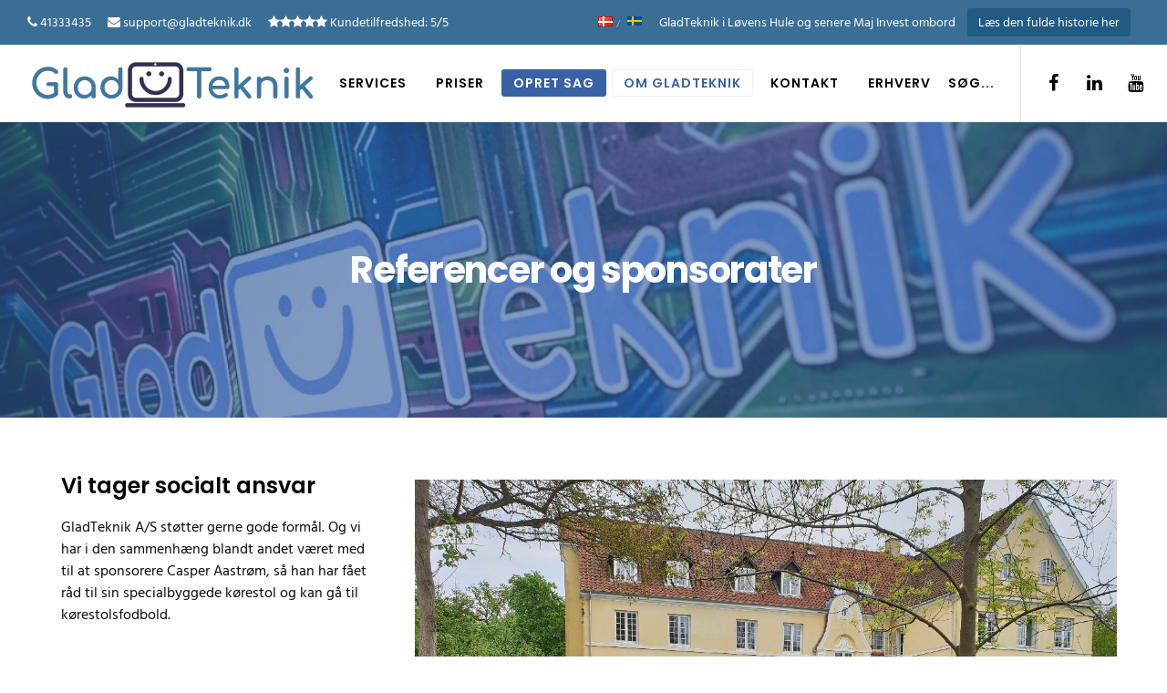

--- FILE ---
content_type: text/html; charset=UTF-8
request_url: https://www.gladteknik.dk/referencer/
body_size: 53344
content:
<!doctype html>
<!--[if lt IE 10]>
<html class="ie9 no-js" lang="da-DK" prefix="og: https://ogp.me/ns#">
<![endif]-->
<!--[if (gt IE 9)|!(IE)]><!-->

<html class="no-js" lang="da-DK" prefix="og: https://ogp.me/ns#"> <!--<![endif]-->

	<head><meta charset="UTF-8"><script>if(navigator.userAgent.match(/MSIE|Internet Explorer/i)||navigator.userAgent.match(/Trident\/7\..*?rv:11/i)){var href=document.location.href;if(!href.match(/[?&]nowprocket/)){if(href.indexOf("?")==-1){if(href.indexOf("#")==-1){document.location.href=href+"?nowprocket=1"}else{document.location.href=href.replace("#","?nowprocket=1#")}}else{if(href.indexOf("#")==-1){document.location.href=href+"&nowprocket=1"}else{document.location.href=href.replace("#","&nowprocket=1#")}}}}</script><script>(()=>{class RocketLazyLoadScripts{constructor(){this.v="2.0.4",this.userEvents=["keydown","keyup","mousedown","mouseup","mousemove","mouseover","mouseout","touchmove","touchstart","touchend","touchcancel","wheel","click","dblclick","input"],this.attributeEvents=["onblur","onclick","oncontextmenu","ondblclick","onfocus","onmousedown","onmouseenter","onmouseleave","onmousemove","onmouseout","onmouseover","onmouseup","onmousewheel","onscroll","onsubmit"]}async t(){this.i(),this.o(),/iP(ad|hone)/.test(navigator.userAgent)&&this.h(),this.u(),this.l(this),this.m(),this.k(this),this.p(this),this._(),await Promise.all([this.R(),this.L()]),this.lastBreath=Date.now(),this.S(this),this.P(),this.D(),this.O(),this.M(),await this.C(this.delayedScripts.normal),await this.C(this.delayedScripts.defer),await this.C(this.delayedScripts.async),await this.T(),await this.F(),await this.j(),await this.A(),window.dispatchEvent(new Event("rocket-allScriptsLoaded")),this.everythingLoaded=!0,this.lastTouchEnd&&await new Promise(t=>setTimeout(t,500-Date.now()+this.lastTouchEnd)),this.I(),this.H(),this.U(),this.W()}i(){this.CSPIssue=sessionStorage.getItem("rocketCSPIssue"),document.addEventListener("securitypolicyviolation",t=>{this.CSPIssue||"script-src-elem"!==t.violatedDirective||"data"!==t.blockedURI||(this.CSPIssue=!0,sessionStorage.setItem("rocketCSPIssue",!0))},{isRocket:!0})}o(){window.addEventListener("pageshow",t=>{this.persisted=t.persisted,this.realWindowLoadedFired=!0},{isRocket:!0}),window.addEventListener("pagehide",()=>{this.onFirstUserAction=null},{isRocket:!0})}h(){let t;function e(e){t=e}window.addEventListener("touchstart",e,{isRocket:!0}),window.addEventListener("touchend",function i(o){o.changedTouches[0]&&t.changedTouches[0]&&Math.abs(o.changedTouches[0].pageX-t.changedTouches[0].pageX)<10&&Math.abs(o.changedTouches[0].pageY-t.changedTouches[0].pageY)<10&&o.timeStamp-t.timeStamp<200&&(window.removeEventListener("touchstart",e,{isRocket:!0}),window.removeEventListener("touchend",i,{isRocket:!0}),"INPUT"===o.target.tagName&&"text"===o.target.type||(o.target.dispatchEvent(new TouchEvent("touchend",{target:o.target,bubbles:!0})),o.target.dispatchEvent(new MouseEvent("mouseover",{target:o.target,bubbles:!0})),o.target.dispatchEvent(new PointerEvent("click",{target:o.target,bubbles:!0,cancelable:!0,detail:1,clientX:o.changedTouches[0].clientX,clientY:o.changedTouches[0].clientY})),event.preventDefault()))},{isRocket:!0})}q(t){this.userActionTriggered||("mousemove"!==t.type||this.firstMousemoveIgnored?"keyup"===t.type||"mouseover"===t.type||"mouseout"===t.type||(this.userActionTriggered=!0,this.onFirstUserAction&&this.onFirstUserAction()):this.firstMousemoveIgnored=!0),"click"===t.type&&t.preventDefault(),t.stopPropagation(),t.stopImmediatePropagation(),"touchstart"===this.lastEvent&&"touchend"===t.type&&(this.lastTouchEnd=Date.now()),"click"===t.type&&(this.lastTouchEnd=0),this.lastEvent=t.type,t.composedPath&&t.composedPath()[0].getRootNode()instanceof ShadowRoot&&(t.rocketTarget=t.composedPath()[0]),this.savedUserEvents.push(t)}u(){this.savedUserEvents=[],this.userEventHandler=this.q.bind(this),this.userEvents.forEach(t=>window.addEventListener(t,this.userEventHandler,{passive:!1,isRocket:!0})),document.addEventListener("visibilitychange",this.userEventHandler,{isRocket:!0})}U(){this.userEvents.forEach(t=>window.removeEventListener(t,this.userEventHandler,{passive:!1,isRocket:!0})),document.removeEventListener("visibilitychange",this.userEventHandler,{isRocket:!0}),this.savedUserEvents.forEach(t=>{(t.rocketTarget||t.target).dispatchEvent(new window[t.constructor.name](t.type,t))})}m(){const t="return false",e=Array.from(this.attributeEvents,t=>"data-rocket-"+t),i="["+this.attributeEvents.join("],[")+"]",o="[data-rocket-"+this.attributeEvents.join("],[data-rocket-")+"]",s=(e,i,o)=>{o&&o!==t&&(e.setAttribute("data-rocket-"+i,o),e["rocket"+i]=new Function("event",o),e.setAttribute(i,t))};new MutationObserver(t=>{for(const n of t)"attributes"===n.type&&(n.attributeName.startsWith("data-rocket-")||this.everythingLoaded?n.attributeName.startsWith("data-rocket-")&&this.everythingLoaded&&this.N(n.target,n.attributeName.substring(12)):s(n.target,n.attributeName,n.target.getAttribute(n.attributeName))),"childList"===n.type&&n.addedNodes.forEach(t=>{if(t.nodeType===Node.ELEMENT_NODE)if(this.everythingLoaded)for(const i of[t,...t.querySelectorAll(o)])for(const t of i.getAttributeNames())e.includes(t)&&this.N(i,t.substring(12));else for(const e of[t,...t.querySelectorAll(i)])for(const t of e.getAttributeNames())this.attributeEvents.includes(t)&&s(e,t,e.getAttribute(t))})}).observe(document,{subtree:!0,childList:!0,attributeFilter:[...this.attributeEvents,...e]})}I(){this.attributeEvents.forEach(t=>{document.querySelectorAll("[data-rocket-"+t+"]").forEach(e=>{this.N(e,t)})})}N(t,e){const i=t.getAttribute("data-rocket-"+e);i&&(t.setAttribute(e,i),t.removeAttribute("data-rocket-"+e))}k(t){Object.defineProperty(HTMLElement.prototype,"onclick",{get(){return this.rocketonclick||null},set(e){this.rocketonclick=e,this.setAttribute(t.everythingLoaded?"onclick":"data-rocket-onclick","this.rocketonclick(event)")}})}S(t){function e(e,i){let o=e[i];e[i]=null,Object.defineProperty(e,i,{get:()=>o,set(s){t.everythingLoaded?o=s:e["rocket"+i]=o=s}})}e(document,"onreadystatechange"),e(window,"onload"),e(window,"onpageshow");try{Object.defineProperty(document,"readyState",{get:()=>t.rocketReadyState,set(e){t.rocketReadyState=e},configurable:!0}),document.readyState="loading"}catch(t){console.log("WPRocket DJE readyState conflict, bypassing")}}l(t){this.originalAddEventListener=EventTarget.prototype.addEventListener,this.originalRemoveEventListener=EventTarget.prototype.removeEventListener,this.savedEventListeners=[],EventTarget.prototype.addEventListener=function(e,i,o){o&&o.isRocket||!t.B(e,this)&&!t.userEvents.includes(e)||t.B(e,this)&&!t.userActionTriggered||e.startsWith("rocket-")||t.everythingLoaded?t.originalAddEventListener.call(this,e,i,o):(t.savedEventListeners.push({target:this,remove:!1,type:e,func:i,options:o}),"mouseenter"!==e&&"mouseleave"!==e||t.originalAddEventListener.call(this,e,t.savedUserEvents.push,o))},EventTarget.prototype.removeEventListener=function(e,i,o){o&&o.isRocket||!t.B(e,this)&&!t.userEvents.includes(e)||t.B(e,this)&&!t.userActionTriggered||e.startsWith("rocket-")||t.everythingLoaded?t.originalRemoveEventListener.call(this,e,i,o):t.savedEventListeners.push({target:this,remove:!0,type:e,func:i,options:o})}}J(t,e){this.savedEventListeners=this.savedEventListeners.filter(i=>{let o=i.type,s=i.target||window;return e!==o||t!==s||(this.B(o,s)&&(i.type="rocket-"+o),this.$(i),!1)})}H(){EventTarget.prototype.addEventListener=this.originalAddEventListener,EventTarget.prototype.removeEventListener=this.originalRemoveEventListener,this.savedEventListeners.forEach(t=>this.$(t))}$(t){t.remove?this.originalRemoveEventListener.call(t.target,t.type,t.func,t.options):this.originalAddEventListener.call(t.target,t.type,t.func,t.options)}p(t){let e;function i(e){return t.everythingLoaded?e:e.split(" ").map(t=>"load"===t||t.startsWith("load.")?"rocket-jquery-load":t).join(" ")}function o(o){function s(e){const s=o.fn[e];o.fn[e]=o.fn.init.prototype[e]=function(){return this[0]===window&&t.userActionTriggered&&("string"==typeof arguments[0]||arguments[0]instanceof String?arguments[0]=i(arguments[0]):"object"==typeof arguments[0]&&Object.keys(arguments[0]).forEach(t=>{const e=arguments[0][t];delete arguments[0][t],arguments[0][i(t)]=e})),s.apply(this,arguments),this}}if(o&&o.fn&&!t.allJQueries.includes(o)){const e={DOMContentLoaded:[],"rocket-DOMContentLoaded":[]};for(const t in e)document.addEventListener(t,()=>{e[t].forEach(t=>t())},{isRocket:!0});o.fn.ready=o.fn.init.prototype.ready=function(i){function s(){parseInt(o.fn.jquery)>2?setTimeout(()=>i.bind(document)(o)):i.bind(document)(o)}return"function"==typeof i&&(t.realDomReadyFired?!t.userActionTriggered||t.fauxDomReadyFired?s():e["rocket-DOMContentLoaded"].push(s):e.DOMContentLoaded.push(s)),o([])},s("on"),s("one"),s("off"),t.allJQueries.push(o)}e=o}t.allJQueries=[],o(window.jQuery),Object.defineProperty(window,"jQuery",{get:()=>e,set(t){o(t)}})}P(){const t=new Map;document.write=document.writeln=function(e){const i=document.currentScript,o=document.createRange(),s=i.parentElement;let n=t.get(i);void 0===n&&(n=i.nextSibling,t.set(i,n));const c=document.createDocumentFragment();o.setStart(c,0),c.appendChild(o.createContextualFragment(e)),s.insertBefore(c,n)}}async R(){return new Promise(t=>{this.userActionTriggered?t():this.onFirstUserAction=t})}async L(){return new Promise(t=>{document.addEventListener("DOMContentLoaded",()=>{this.realDomReadyFired=!0,t()},{isRocket:!0})})}async j(){return this.realWindowLoadedFired?Promise.resolve():new Promise(t=>{window.addEventListener("load",t,{isRocket:!0})})}M(){this.pendingScripts=[];this.scriptsMutationObserver=new MutationObserver(t=>{for(const e of t)e.addedNodes.forEach(t=>{"SCRIPT"!==t.tagName||t.noModule||t.isWPRocket||this.pendingScripts.push({script:t,promise:new Promise(e=>{const i=()=>{const i=this.pendingScripts.findIndex(e=>e.script===t);i>=0&&this.pendingScripts.splice(i,1),e()};t.addEventListener("load",i,{isRocket:!0}),t.addEventListener("error",i,{isRocket:!0}),setTimeout(i,1e3)})})})}),this.scriptsMutationObserver.observe(document,{childList:!0,subtree:!0})}async F(){await this.X(),this.pendingScripts.length?(await this.pendingScripts[0].promise,await this.F()):this.scriptsMutationObserver.disconnect()}D(){this.delayedScripts={normal:[],async:[],defer:[]},document.querySelectorAll("script[type$=rocketlazyloadscript]").forEach(t=>{t.hasAttribute("data-rocket-src")?t.hasAttribute("async")&&!1!==t.async?this.delayedScripts.async.push(t):t.hasAttribute("defer")&&!1!==t.defer||"module"===t.getAttribute("data-rocket-type")?this.delayedScripts.defer.push(t):this.delayedScripts.normal.push(t):this.delayedScripts.normal.push(t)})}async _(){await this.L();let t=[];document.querySelectorAll("script[type$=rocketlazyloadscript][data-rocket-src]").forEach(e=>{let i=e.getAttribute("data-rocket-src");if(i&&!i.startsWith("data:")){i.startsWith("//")&&(i=location.protocol+i);try{const o=new URL(i).origin;o!==location.origin&&t.push({src:o,crossOrigin:e.crossOrigin||"module"===e.getAttribute("data-rocket-type")})}catch(t){}}}),t=[...new Map(t.map(t=>[JSON.stringify(t),t])).values()],this.Y(t,"preconnect")}async G(t){if(await this.K(),!0!==t.noModule||!("noModule"in HTMLScriptElement.prototype))return new Promise(e=>{let i;function o(){(i||t).setAttribute("data-rocket-status","executed"),e()}try{if(navigator.userAgent.includes("Firefox/")||""===navigator.vendor||this.CSPIssue)i=document.createElement("script"),[...t.attributes].forEach(t=>{let e=t.nodeName;"type"!==e&&("data-rocket-type"===e&&(e="type"),"data-rocket-src"===e&&(e="src"),i.setAttribute(e,t.nodeValue))}),t.text&&(i.text=t.text),t.nonce&&(i.nonce=t.nonce),i.hasAttribute("src")?(i.addEventListener("load",o,{isRocket:!0}),i.addEventListener("error",()=>{i.setAttribute("data-rocket-status","failed-network"),e()},{isRocket:!0}),setTimeout(()=>{i.isConnected||e()},1)):(i.text=t.text,o()),i.isWPRocket=!0,t.parentNode.replaceChild(i,t);else{const i=t.getAttribute("data-rocket-type"),s=t.getAttribute("data-rocket-src");i?(t.type=i,t.removeAttribute("data-rocket-type")):t.removeAttribute("type"),t.addEventListener("load",o,{isRocket:!0}),t.addEventListener("error",i=>{this.CSPIssue&&i.target.src.startsWith("data:")?(console.log("WPRocket: CSP fallback activated"),t.removeAttribute("src"),this.G(t).then(e)):(t.setAttribute("data-rocket-status","failed-network"),e())},{isRocket:!0}),s?(t.fetchPriority="high",t.removeAttribute("data-rocket-src"),t.src=s):t.src="data:text/javascript;base64,"+window.btoa(unescape(encodeURIComponent(t.text)))}}catch(i){t.setAttribute("data-rocket-status","failed-transform"),e()}});t.setAttribute("data-rocket-status","skipped")}async C(t){const e=t.shift();return e?(e.isConnected&&await this.G(e),this.C(t)):Promise.resolve()}O(){this.Y([...this.delayedScripts.normal,...this.delayedScripts.defer,...this.delayedScripts.async],"preload")}Y(t,e){this.trash=this.trash||[];let i=!0;var o=document.createDocumentFragment();t.forEach(t=>{const s=t.getAttribute&&t.getAttribute("data-rocket-src")||t.src;if(s&&!s.startsWith("data:")){const n=document.createElement("link");n.href=s,n.rel=e,"preconnect"!==e&&(n.as="script",n.fetchPriority=i?"high":"low"),t.getAttribute&&"module"===t.getAttribute("data-rocket-type")&&(n.crossOrigin=!0),t.crossOrigin&&(n.crossOrigin=t.crossOrigin),t.integrity&&(n.integrity=t.integrity),t.nonce&&(n.nonce=t.nonce),o.appendChild(n),this.trash.push(n),i=!1}}),document.head.appendChild(o)}W(){this.trash.forEach(t=>t.remove())}async T(){try{document.readyState="interactive"}catch(t){}this.fauxDomReadyFired=!0;try{await this.K(),this.J(document,"readystatechange"),document.dispatchEvent(new Event("rocket-readystatechange")),await this.K(),document.rocketonreadystatechange&&document.rocketonreadystatechange(),await this.K(),this.J(document,"DOMContentLoaded"),document.dispatchEvent(new Event("rocket-DOMContentLoaded")),await this.K(),this.J(window,"DOMContentLoaded"),window.dispatchEvent(new Event("rocket-DOMContentLoaded"))}catch(t){console.error(t)}}async A(){try{document.readyState="complete"}catch(t){}try{await this.K(),this.J(document,"readystatechange"),document.dispatchEvent(new Event("rocket-readystatechange")),await this.K(),document.rocketonreadystatechange&&document.rocketonreadystatechange(),await this.K(),this.J(window,"load"),window.dispatchEvent(new Event("rocket-load")),await this.K(),window.rocketonload&&window.rocketonload(),await this.K(),this.allJQueries.forEach(t=>t(window).trigger("rocket-jquery-load")),await this.K(),this.J(window,"pageshow");const t=new Event("rocket-pageshow");t.persisted=this.persisted,window.dispatchEvent(t),await this.K(),window.rocketonpageshow&&window.rocketonpageshow({persisted:this.persisted})}catch(t){console.error(t)}}async K(){Date.now()-this.lastBreath>45&&(await this.X(),this.lastBreath=Date.now())}async X(){return document.hidden?new Promise(t=>setTimeout(t)):new Promise(t=>requestAnimationFrame(t))}B(t,e){return e===document&&"readystatechange"===t||(e===document&&"DOMContentLoaded"===t||(e===window&&"DOMContentLoaded"===t||(e===window&&"load"===t||e===window&&"pageshow"===t)))}static run(){(new RocketLazyLoadScripts).t()}}RocketLazyLoadScripts.run()})();</script>
		
				
<!-- Search Engine Optimization by Rank Math PRO - https://rankmath.com/ -->
<title>Referencer og samarbejdspartnere - GladTeknik ApS</title>
<meta name="description" content="Foruden vores dedikerede tekniker-team samarbejder vi med nogle af de bedste i branchen og tager vi et socialt ansvar. TrustScore 5 ud af 5 ✅"/>
<meta name="robots" content="follow, index, max-snippet:-1, max-video-preview:-1, max-image-preview:large"/>
<link rel="canonical" href="https://www.gladteknik.dk/referencer/" />
<meta property="og:locale" content="da_DK" />
<meta property="og:type" content="article" />
<meta property="og:title" content="Referencer og samarbejdspartnere - GladTeknik ApS" />
<meta property="og:description" content="Foruden vores dedikerede tekniker-team samarbejder vi med nogle af de bedste i branchen og tager vi et socialt ansvar. TrustScore 5 ud af 5 ✅" />
<meta property="og:url" content="https://www.gladteknik.dk/referencer/" />
<meta property="og:site_name" content="GladTeknik A/S" />
<meta property="article:publisher" content="https://www.facebook.com/GladTeknikApS/" />
<meta property="article:author" content="https://www.facebook.com/xmatti" />
<meta property="og:updated_time" content="2023-03-30T14:45:57+02:00" />
<meta property="fb:app_id" content="307862743752787" />
<meta property="og:image" content="https://www.gladteknik.dk/wp-content/uploads/2020/07/teknisk-hjaelp-mac-pc.jpg" />
<meta property="og:image:secure_url" content="https://www.gladteknik.dk/wp-content/uploads/2020/07/teknisk-hjaelp-mac-pc.jpg" />
<meta property="og:image:width" content="1920" />
<meta property="og:image:height" content="1280" />
<meta property="og:image:alt" content="Teknisk hjælp og computer-reparation og udekørende support på Sjælland" />
<meta property="og:image:type" content="image/jpeg" />
<meta name="twitter:card" content="summary_large_image" />
<meta name="twitter:title" content="Referencer og samarbejdspartnere - GladTeknik ApS" />
<meta name="twitter:description" content="Foruden vores dedikerede tekniker-team samarbejder vi med nogle af de bedste i branchen og tager vi et socialt ansvar. TrustScore 5 ud af 5 ✅" />
<meta name="twitter:image" content="https://www.gladteknik.dk/wp-content/uploads/2020/07/teknisk-hjaelp-mac-pc.jpg" />
<meta name="twitter:label1" content="Tid for at læse" />
<meta name="twitter:data1" content="2 minutter" />
<script type="application/ld+json" class="rank-math-schema-pro">{"@context":"https://schema.org","@graph":[{"@type":"Place","@id":"https://www.gladteknik.dk/#place","address":{"@type":"PostalAddress","streetAddress":"Arnold Nielsens Boulevard 71","addressLocality":"Hvidovre","postalCode":"2650","addressCountry":"Denmark"}},{"@type":["LocalBusiness","Organization"],"@id":"https://www.gladteknik.dk/#organization","name":"GladTeknik A/S","url":"https://www.gladteknik.dk","sameAs":["https://www.facebook.com/GladTeknikApS/"],"email":"info@gladteknik.dk","address":{"@type":"PostalAddress","streetAddress":"Arnold Nielsens Boulevard 71","addressLocality":"Hvidovre","postalCode":"2650","addressCountry":"Denmark"},"logo":{"@type":"ImageObject","@id":"https://www.gladteknik.dk/#logo","url":"https://www.gladteknik.dk/wp-content/uploads/2018/02/Logo-gladteknik-stor.png","contentUrl":"https://www.gladteknik.dk/wp-content/uploads/2018/02/Logo-gladteknik-stor.png","caption":"GladTeknik A/S","inLanguage":"da-DK","width":"2000","height":"375"},"openingHours":["Monday,Tuesday,Wednesday,Thursday,Friday,Saturday,Sunday 09:00-17:00"],"location":{"@id":"https://www.gladteknik.dk/#place"},"image":{"@id":"https://www.gladteknik.dk/#logo"},"telephone":"+45 70 44 43 86"},{"@type":"WebSite","@id":"https://www.gladteknik.dk/#website","url":"https://www.gladteknik.dk","name":"GladTeknik A/S","publisher":{"@id":"https://www.gladteknik.dk/#organization"},"inLanguage":"da-DK"},{"@type":"ImageObject","@id":"https://www.gladteknik.dk/wp-content/uploads/2020/07/teknisk-hjaelp-mac-pc.jpg","url":"https://www.gladteknik.dk/wp-content/uploads/2020/07/teknisk-hjaelp-mac-pc.jpg","width":"1920","height":"1280","caption":"Teknisk hj\u00e6lp og computer-reparation og udek\u00f8rende support p\u00e5 Sj\u00e6lland","inLanguage":"da-DK"},{"@type":"WebPage","@id":"https://www.gladteknik.dk/referencer/#webpage","url":"https://www.gladteknik.dk/referencer/","name":"Referencer og samarbejdspartnere - GladTeknik ApS","datePublished":"2018-04-09T15:49:14+02:00","dateModified":"2023-03-30T14:45:57+02:00","isPartOf":{"@id":"https://www.gladteknik.dk/#website"},"primaryImageOfPage":{"@id":"https://www.gladteknik.dk/wp-content/uploads/2020/07/teknisk-hjaelp-mac-pc.jpg"},"inLanguage":"da-DK"},{"@type":"Service","name":"Referencer og samarbejdspartnere - GladTeknik ApS","description":"Foruden vores dedikerede tekniker-team samarbejder vi med nogle af de bedste i branchen og tager vi et socialt ansvar. TrustScore 5 ud af 5 \u2705","offers":{"@type":"Offer","price":"0"},"@id":"https://www.gladteknik.dk/referencer/#schema-15875","image":{"@id":"https://www.gladteknik.dk/wp-content/uploads/2020/07/teknisk-hjaelp-mac-pc.jpg"},"mainEntityOfPage":{"@id":"https://www.gladteknik.dk/referencer/#webpage"}}]}</script>
<!-- /Rank Math WordPress SEO plugin -->

<script type="rocketlazyloadscript" data-rocket-type='application/javascript'  id='pys-version-script'>console.log('PixelYourSite Free version 11.1.5.2');</script>


<link rel="alternate" type="application/rss+xml" title="GladTeknik A/S &raquo; Feed" href="https://www.gladteknik.dk/feed/" />
<link rel="alternate" type="application/rss+xml" title="GladTeknik A/S &raquo;-kommentar-feed" href="https://www.gladteknik.dk/comments/feed/" />
<link rel="alternate" title="oEmbed (JSON)" type="application/json+oembed" href="https://www.gladteknik.dk/wp-json/oembed/1.0/embed?url=https%3A%2F%2Fwww.gladteknik.dk%2Freferencer%2F" />
<link rel="alternate" title="oEmbed (XML)" type="text/xml+oembed" href="https://www.gladteknik.dk/wp-json/oembed/1.0/embed?url=https%3A%2F%2Fwww.gladteknik.dk%2Freferencer%2F&#038;format=xml" />
<meta name="viewport" content="width=device-width, initial-scale=1, maximum-scale=1, user-scalable=no">
<meta name="application-name" content="GladTeknik A/S">
<style id='wp-img-auto-sizes-contain-inline-css' type='text/css'>
img:is([sizes=auto i],[sizes^="auto," i]){contain-intrinsic-size:3000px 1500px}
/*# sourceURL=wp-img-auto-sizes-contain-inline-css */
</style>
<style id='wp-emoji-styles-inline-css' type='text/css'>

	img.wp-smiley, img.emoji {
		display: inline !important;
		border: none !important;
		box-shadow: none !important;
		height: 1em !important;
		width: 1em !important;
		margin: 0 0.07em !important;
		vertical-align: -0.1em !important;
		background: none !important;
		padding: 0 !important;
	}
/*# sourceURL=wp-emoji-styles-inline-css */
</style>
<style id='wp-block-library-inline-css' type='text/css'>
:root{--wp-block-synced-color:#7a00df;--wp-block-synced-color--rgb:122,0,223;--wp-bound-block-color:var(--wp-block-synced-color);--wp-editor-canvas-background:#ddd;--wp-admin-theme-color:#007cba;--wp-admin-theme-color--rgb:0,124,186;--wp-admin-theme-color-darker-10:#006ba1;--wp-admin-theme-color-darker-10--rgb:0,107,160.5;--wp-admin-theme-color-darker-20:#005a87;--wp-admin-theme-color-darker-20--rgb:0,90,135;--wp-admin-border-width-focus:2px}@media (min-resolution:192dpi){:root{--wp-admin-border-width-focus:1.5px}}.wp-element-button{cursor:pointer}:root .has-very-light-gray-background-color{background-color:#eee}:root .has-very-dark-gray-background-color{background-color:#313131}:root .has-very-light-gray-color{color:#eee}:root .has-very-dark-gray-color{color:#313131}:root .has-vivid-green-cyan-to-vivid-cyan-blue-gradient-background{background:linear-gradient(135deg,#00d084,#0693e3)}:root .has-purple-crush-gradient-background{background:linear-gradient(135deg,#34e2e4,#4721fb 50%,#ab1dfe)}:root .has-hazy-dawn-gradient-background{background:linear-gradient(135deg,#faaca8,#dad0ec)}:root .has-subdued-olive-gradient-background{background:linear-gradient(135deg,#fafae1,#67a671)}:root .has-atomic-cream-gradient-background{background:linear-gradient(135deg,#fdd79a,#004a59)}:root .has-nightshade-gradient-background{background:linear-gradient(135deg,#330968,#31cdcf)}:root .has-midnight-gradient-background{background:linear-gradient(135deg,#020381,#2874fc)}:root{--wp--preset--font-size--normal:16px;--wp--preset--font-size--huge:42px}.has-regular-font-size{font-size:1em}.has-larger-font-size{font-size:2.625em}.has-normal-font-size{font-size:var(--wp--preset--font-size--normal)}.has-huge-font-size{font-size:var(--wp--preset--font-size--huge)}.has-text-align-center{text-align:center}.has-text-align-left{text-align:left}.has-text-align-right{text-align:right}.has-fit-text{white-space:nowrap!important}#end-resizable-editor-section{display:none}.aligncenter{clear:both}.items-justified-left{justify-content:flex-start}.items-justified-center{justify-content:center}.items-justified-right{justify-content:flex-end}.items-justified-space-between{justify-content:space-between}.screen-reader-text{border:0;clip-path:inset(50%);height:1px;margin:-1px;overflow:hidden;padding:0;position:absolute;width:1px;word-wrap:normal!important}.screen-reader-text:focus{background-color:#ddd;clip-path:none;color:#444;display:block;font-size:1em;height:auto;left:5px;line-height:normal;padding:15px 23px 14px;text-decoration:none;top:5px;width:auto;z-index:100000}html :where(.has-border-color){border-style:solid}html :where([style*=border-top-color]){border-top-style:solid}html :where([style*=border-right-color]){border-right-style:solid}html :where([style*=border-bottom-color]){border-bottom-style:solid}html :where([style*=border-left-color]){border-left-style:solid}html :where([style*=border-width]){border-style:solid}html :where([style*=border-top-width]){border-top-style:solid}html :where([style*=border-right-width]){border-right-style:solid}html :where([style*=border-bottom-width]){border-bottom-style:solid}html :where([style*=border-left-width]){border-left-style:solid}html :where(img[class*=wp-image-]){height:auto;max-width:100%}:where(figure){margin:0 0 1em}html :where(.is-position-sticky){--wp-admin--admin-bar--position-offset:var(--wp-admin--admin-bar--height,0px)}@media screen and (max-width:600px){html :where(.is-position-sticky){--wp-admin--admin-bar--position-offset:0px}}

/*# sourceURL=wp-block-library-inline-css */
</style><style id='wp-block-image-inline-css' type='text/css'>
.wp-block-image>a,.wp-block-image>figure>a{display:inline-block}.wp-block-image img{box-sizing:border-box;height:auto;max-width:100%;vertical-align:bottom}@media not (prefers-reduced-motion){.wp-block-image img.hide{visibility:hidden}.wp-block-image img.show{animation:show-content-image .4s}}.wp-block-image[style*=border-radius] img,.wp-block-image[style*=border-radius]>a{border-radius:inherit}.wp-block-image.has-custom-border img{box-sizing:border-box}.wp-block-image.aligncenter{text-align:center}.wp-block-image.alignfull>a,.wp-block-image.alignwide>a{width:100%}.wp-block-image.alignfull img,.wp-block-image.alignwide img{height:auto;width:100%}.wp-block-image .aligncenter,.wp-block-image .alignleft,.wp-block-image .alignright,.wp-block-image.aligncenter,.wp-block-image.alignleft,.wp-block-image.alignright{display:table}.wp-block-image .aligncenter>figcaption,.wp-block-image .alignleft>figcaption,.wp-block-image .alignright>figcaption,.wp-block-image.aligncenter>figcaption,.wp-block-image.alignleft>figcaption,.wp-block-image.alignright>figcaption{caption-side:bottom;display:table-caption}.wp-block-image .alignleft{float:left;margin:.5em 1em .5em 0}.wp-block-image .alignright{float:right;margin:.5em 0 .5em 1em}.wp-block-image .aligncenter{margin-left:auto;margin-right:auto}.wp-block-image :where(figcaption){margin-bottom:1em;margin-top:.5em}.wp-block-image.is-style-circle-mask img{border-radius:9999px}@supports ((-webkit-mask-image:none) or (mask-image:none)) or (-webkit-mask-image:none){.wp-block-image.is-style-circle-mask img{border-radius:0;-webkit-mask-image:url('data:image/svg+xml;utf8,<svg viewBox="0 0 100 100" xmlns="http://www.w3.org/2000/svg"><circle cx="50" cy="50" r="50"/></svg>');mask-image:url('data:image/svg+xml;utf8,<svg viewBox="0 0 100 100" xmlns="http://www.w3.org/2000/svg"><circle cx="50" cy="50" r="50"/></svg>');mask-mode:alpha;-webkit-mask-position:center;mask-position:center;-webkit-mask-repeat:no-repeat;mask-repeat:no-repeat;-webkit-mask-size:contain;mask-size:contain}}:root :where(.wp-block-image.is-style-rounded img,.wp-block-image .is-style-rounded img){border-radius:9999px}.wp-block-image figure{margin:0}.wp-lightbox-container{display:flex;flex-direction:column;position:relative}.wp-lightbox-container img{cursor:zoom-in}.wp-lightbox-container img:hover+button{opacity:1}.wp-lightbox-container button{align-items:center;backdrop-filter:blur(16px) saturate(180%);background-color:#5a5a5a40;border:none;border-radius:4px;cursor:zoom-in;display:flex;height:20px;justify-content:center;opacity:0;padding:0;position:absolute;right:16px;text-align:center;top:16px;width:20px;z-index:100}@media not (prefers-reduced-motion){.wp-lightbox-container button{transition:opacity .2s ease}}.wp-lightbox-container button:focus-visible{outline:3px auto #5a5a5a40;outline:3px auto -webkit-focus-ring-color;outline-offset:3px}.wp-lightbox-container button:hover{cursor:pointer;opacity:1}.wp-lightbox-container button:focus{opacity:1}.wp-lightbox-container button:focus,.wp-lightbox-container button:hover,.wp-lightbox-container button:not(:hover):not(:active):not(.has-background){background-color:#5a5a5a40;border:none}.wp-lightbox-overlay{box-sizing:border-box;cursor:zoom-out;height:100vh;left:0;overflow:hidden;position:fixed;top:0;visibility:hidden;width:100%;z-index:100000}.wp-lightbox-overlay .close-button{align-items:center;cursor:pointer;display:flex;justify-content:center;min-height:40px;min-width:40px;padding:0;position:absolute;right:calc(env(safe-area-inset-right) + 16px);top:calc(env(safe-area-inset-top) + 16px);z-index:5000000}.wp-lightbox-overlay .close-button:focus,.wp-lightbox-overlay .close-button:hover,.wp-lightbox-overlay .close-button:not(:hover):not(:active):not(.has-background){background:none;border:none}.wp-lightbox-overlay .lightbox-image-container{height:var(--wp--lightbox-container-height);left:50%;overflow:hidden;position:absolute;top:50%;transform:translate(-50%,-50%);transform-origin:top left;width:var(--wp--lightbox-container-width);z-index:9999999999}.wp-lightbox-overlay .wp-block-image{align-items:center;box-sizing:border-box;display:flex;height:100%;justify-content:center;margin:0;position:relative;transform-origin:0 0;width:100%;z-index:3000000}.wp-lightbox-overlay .wp-block-image img{height:var(--wp--lightbox-image-height);min-height:var(--wp--lightbox-image-height);min-width:var(--wp--lightbox-image-width);width:var(--wp--lightbox-image-width)}.wp-lightbox-overlay .wp-block-image figcaption{display:none}.wp-lightbox-overlay button{background:none;border:none}.wp-lightbox-overlay .scrim{background-color:#fff;height:100%;opacity:.9;position:absolute;width:100%;z-index:2000000}.wp-lightbox-overlay.active{visibility:visible}@media not (prefers-reduced-motion){.wp-lightbox-overlay.active{animation:turn-on-visibility .25s both}.wp-lightbox-overlay.active img{animation:turn-on-visibility .35s both}.wp-lightbox-overlay.show-closing-animation:not(.active){animation:turn-off-visibility .35s both}.wp-lightbox-overlay.show-closing-animation:not(.active) img{animation:turn-off-visibility .25s both}.wp-lightbox-overlay.zoom.active{animation:none;opacity:1;visibility:visible}.wp-lightbox-overlay.zoom.active .lightbox-image-container{animation:lightbox-zoom-in .4s}.wp-lightbox-overlay.zoom.active .lightbox-image-container img{animation:none}.wp-lightbox-overlay.zoom.active .scrim{animation:turn-on-visibility .4s forwards}.wp-lightbox-overlay.zoom.show-closing-animation:not(.active){animation:none}.wp-lightbox-overlay.zoom.show-closing-animation:not(.active) .lightbox-image-container{animation:lightbox-zoom-out .4s}.wp-lightbox-overlay.zoom.show-closing-animation:not(.active) .lightbox-image-container img{animation:none}.wp-lightbox-overlay.zoom.show-closing-animation:not(.active) .scrim{animation:turn-off-visibility .4s forwards}}@keyframes show-content-image{0%{visibility:hidden}99%{visibility:hidden}to{visibility:visible}}@keyframes turn-on-visibility{0%{opacity:0}to{opacity:1}}@keyframes turn-off-visibility{0%{opacity:1;visibility:visible}99%{opacity:0;visibility:visible}to{opacity:0;visibility:hidden}}@keyframes lightbox-zoom-in{0%{transform:translate(calc((-100vw + var(--wp--lightbox-scrollbar-width))/2 + var(--wp--lightbox-initial-left-position)),calc(-50vh + var(--wp--lightbox-initial-top-position))) scale(var(--wp--lightbox-scale))}to{transform:translate(-50%,-50%) scale(1)}}@keyframes lightbox-zoom-out{0%{transform:translate(-50%,-50%) scale(1);visibility:visible}99%{visibility:visible}to{transform:translate(calc((-100vw + var(--wp--lightbox-scrollbar-width))/2 + var(--wp--lightbox-initial-left-position)),calc(-50vh + var(--wp--lightbox-initial-top-position))) scale(var(--wp--lightbox-scale));visibility:hidden}}
/*# sourceURL=https://www.gladteknik.dk/wp-includes/blocks/image/style.min.css */
</style>
<style id='wp-block-group-inline-css' type='text/css'>
.wp-block-group{box-sizing:border-box}:where(.wp-block-group.wp-block-group-is-layout-constrained){position:relative}
/*# sourceURL=https://www.gladteknik.dk/wp-includes/blocks/group/style.min.css */
</style>
<style id='wp-block-paragraph-inline-css' type='text/css'>
.is-small-text{font-size:.875em}.is-regular-text{font-size:1em}.is-large-text{font-size:2.25em}.is-larger-text{font-size:3em}.has-drop-cap:not(:focus):first-letter{float:left;font-size:8.4em;font-style:normal;font-weight:100;line-height:.68;margin:.05em .1em 0 0;text-transform:uppercase}body.rtl .has-drop-cap:not(:focus):first-letter{float:none;margin-left:.1em}p.has-drop-cap.has-background{overflow:hidden}:root :where(p.has-background){padding:1.25em 2.375em}:where(p.has-text-color:not(.has-link-color)) a{color:inherit}p.has-text-align-left[style*="writing-mode:vertical-lr"],p.has-text-align-right[style*="writing-mode:vertical-rl"]{rotate:180deg}
/*# sourceURL=https://www.gladteknik.dk/wp-includes/blocks/paragraph/style.min.css */
</style>
<style id='global-styles-inline-css' type='text/css'>
:root{--wp--preset--aspect-ratio--square: 1;--wp--preset--aspect-ratio--4-3: 4/3;--wp--preset--aspect-ratio--3-4: 3/4;--wp--preset--aspect-ratio--3-2: 3/2;--wp--preset--aspect-ratio--2-3: 2/3;--wp--preset--aspect-ratio--16-9: 16/9;--wp--preset--aspect-ratio--9-16: 9/16;--wp--preset--color--black: #000000;--wp--preset--color--cyan-bluish-gray: #abb8c3;--wp--preset--color--white: #ffffff;--wp--preset--color--pale-pink: #f78da7;--wp--preset--color--vivid-red: #cf2e2e;--wp--preset--color--luminous-vivid-orange: #ff6900;--wp--preset--color--luminous-vivid-amber: #fcb900;--wp--preset--color--light-green-cyan: #7bdcb5;--wp--preset--color--vivid-green-cyan: #00d084;--wp--preset--color--pale-cyan-blue: #8ed1fc;--wp--preset--color--vivid-cyan-blue: #0693e3;--wp--preset--color--vivid-purple: #9b51e0;--wp--preset--color--primary-1: #3862a3;--wp--preset--color--primary-2: #4491ca;--wp--preset--color--primary-3: #29306d;--wp--preset--color--primary-4: #72cbed;--wp--preset--color--primary-5: #d6ccad;--wp--preset--color--green: #6ECA09;--wp--preset--color--red: #D0021B;--wp--preset--color--orange: #FAB901;--wp--preset--color--aqua: #28d2dc;--wp--preset--color--blue: #15c7ff;--wp--preset--color--purple: #7639e2;--wp--preset--color--grey: #e2e2e2;--wp--preset--gradient--vivid-cyan-blue-to-vivid-purple: linear-gradient(135deg,rgb(6,147,227) 0%,rgb(155,81,224) 100%);--wp--preset--gradient--light-green-cyan-to-vivid-green-cyan: linear-gradient(135deg,rgb(122,220,180) 0%,rgb(0,208,130) 100%);--wp--preset--gradient--luminous-vivid-amber-to-luminous-vivid-orange: linear-gradient(135deg,rgb(252,185,0) 0%,rgb(255,105,0) 100%);--wp--preset--gradient--luminous-vivid-orange-to-vivid-red: linear-gradient(135deg,rgb(255,105,0) 0%,rgb(207,46,46) 100%);--wp--preset--gradient--very-light-gray-to-cyan-bluish-gray: linear-gradient(135deg,rgb(238,238,238) 0%,rgb(169,184,195) 100%);--wp--preset--gradient--cool-to-warm-spectrum: linear-gradient(135deg,rgb(74,234,220) 0%,rgb(151,120,209) 20%,rgb(207,42,186) 40%,rgb(238,44,130) 60%,rgb(251,105,98) 80%,rgb(254,248,76) 100%);--wp--preset--gradient--blush-light-purple: linear-gradient(135deg,rgb(255,206,236) 0%,rgb(152,150,240) 100%);--wp--preset--gradient--blush-bordeaux: linear-gradient(135deg,rgb(254,205,165) 0%,rgb(254,45,45) 50%,rgb(107,0,62) 100%);--wp--preset--gradient--luminous-dusk: linear-gradient(135deg,rgb(255,203,112) 0%,rgb(199,81,192) 50%,rgb(65,88,208) 100%);--wp--preset--gradient--pale-ocean: linear-gradient(135deg,rgb(255,245,203) 0%,rgb(182,227,212) 50%,rgb(51,167,181) 100%);--wp--preset--gradient--electric-grass: linear-gradient(135deg,rgb(202,248,128) 0%,rgb(113,206,126) 100%);--wp--preset--gradient--midnight: linear-gradient(135deg,rgb(2,3,129) 0%,rgb(40,116,252) 100%);--wp--preset--font-size--small: 13px;--wp--preset--font-size--medium: 20px;--wp--preset--font-size--large: 36px;--wp--preset--font-size--x-large: 42px;--wp--preset--spacing--20: 0.44rem;--wp--preset--spacing--30: 0.67rem;--wp--preset--spacing--40: 1rem;--wp--preset--spacing--50: 1.5rem;--wp--preset--spacing--60: 2.25rem;--wp--preset--spacing--70: 3.38rem;--wp--preset--spacing--80: 5.06rem;--wp--preset--shadow--natural: 6px 6px 9px rgba(0, 0, 0, 0.2);--wp--preset--shadow--deep: 12px 12px 50px rgba(0, 0, 0, 0.4);--wp--preset--shadow--sharp: 6px 6px 0px rgba(0, 0, 0, 0.2);--wp--preset--shadow--outlined: 6px 6px 0px -3px rgb(255, 255, 255), 6px 6px rgb(0, 0, 0);--wp--preset--shadow--crisp: 6px 6px 0px rgb(0, 0, 0);}:where(.is-layout-flex){gap: 0.5em;}:where(.is-layout-grid){gap: 0.5em;}body .is-layout-flex{display: flex;}.is-layout-flex{flex-wrap: wrap;align-items: center;}.is-layout-flex > :is(*, div){margin: 0;}body .is-layout-grid{display: grid;}.is-layout-grid > :is(*, div){margin: 0;}:where(.wp-block-columns.is-layout-flex){gap: 2em;}:where(.wp-block-columns.is-layout-grid){gap: 2em;}:where(.wp-block-post-template.is-layout-flex){gap: 1.25em;}:where(.wp-block-post-template.is-layout-grid){gap: 1.25em;}.has-black-color{color: var(--wp--preset--color--black) !important;}.has-cyan-bluish-gray-color{color: var(--wp--preset--color--cyan-bluish-gray) !important;}.has-white-color{color: var(--wp--preset--color--white) !important;}.has-pale-pink-color{color: var(--wp--preset--color--pale-pink) !important;}.has-vivid-red-color{color: var(--wp--preset--color--vivid-red) !important;}.has-luminous-vivid-orange-color{color: var(--wp--preset--color--luminous-vivid-orange) !important;}.has-luminous-vivid-amber-color{color: var(--wp--preset--color--luminous-vivid-amber) !important;}.has-light-green-cyan-color{color: var(--wp--preset--color--light-green-cyan) !important;}.has-vivid-green-cyan-color{color: var(--wp--preset--color--vivid-green-cyan) !important;}.has-pale-cyan-blue-color{color: var(--wp--preset--color--pale-cyan-blue) !important;}.has-vivid-cyan-blue-color{color: var(--wp--preset--color--vivid-cyan-blue) !important;}.has-vivid-purple-color{color: var(--wp--preset--color--vivid-purple) !important;}.has-black-background-color{background-color: var(--wp--preset--color--black) !important;}.has-cyan-bluish-gray-background-color{background-color: var(--wp--preset--color--cyan-bluish-gray) !important;}.has-white-background-color{background-color: var(--wp--preset--color--white) !important;}.has-pale-pink-background-color{background-color: var(--wp--preset--color--pale-pink) !important;}.has-vivid-red-background-color{background-color: var(--wp--preset--color--vivid-red) !important;}.has-luminous-vivid-orange-background-color{background-color: var(--wp--preset--color--luminous-vivid-orange) !important;}.has-luminous-vivid-amber-background-color{background-color: var(--wp--preset--color--luminous-vivid-amber) !important;}.has-light-green-cyan-background-color{background-color: var(--wp--preset--color--light-green-cyan) !important;}.has-vivid-green-cyan-background-color{background-color: var(--wp--preset--color--vivid-green-cyan) !important;}.has-pale-cyan-blue-background-color{background-color: var(--wp--preset--color--pale-cyan-blue) !important;}.has-vivid-cyan-blue-background-color{background-color: var(--wp--preset--color--vivid-cyan-blue) !important;}.has-vivid-purple-background-color{background-color: var(--wp--preset--color--vivid-purple) !important;}.has-black-border-color{border-color: var(--wp--preset--color--black) !important;}.has-cyan-bluish-gray-border-color{border-color: var(--wp--preset--color--cyan-bluish-gray) !important;}.has-white-border-color{border-color: var(--wp--preset--color--white) !important;}.has-pale-pink-border-color{border-color: var(--wp--preset--color--pale-pink) !important;}.has-vivid-red-border-color{border-color: var(--wp--preset--color--vivid-red) !important;}.has-luminous-vivid-orange-border-color{border-color: var(--wp--preset--color--luminous-vivid-orange) !important;}.has-luminous-vivid-amber-border-color{border-color: var(--wp--preset--color--luminous-vivid-amber) !important;}.has-light-green-cyan-border-color{border-color: var(--wp--preset--color--light-green-cyan) !important;}.has-vivid-green-cyan-border-color{border-color: var(--wp--preset--color--vivid-green-cyan) !important;}.has-pale-cyan-blue-border-color{border-color: var(--wp--preset--color--pale-cyan-blue) !important;}.has-vivid-cyan-blue-border-color{border-color: var(--wp--preset--color--vivid-cyan-blue) !important;}.has-vivid-purple-border-color{border-color: var(--wp--preset--color--vivid-purple) !important;}.has-vivid-cyan-blue-to-vivid-purple-gradient-background{background: var(--wp--preset--gradient--vivid-cyan-blue-to-vivid-purple) !important;}.has-light-green-cyan-to-vivid-green-cyan-gradient-background{background: var(--wp--preset--gradient--light-green-cyan-to-vivid-green-cyan) !important;}.has-luminous-vivid-amber-to-luminous-vivid-orange-gradient-background{background: var(--wp--preset--gradient--luminous-vivid-amber-to-luminous-vivid-orange) !important;}.has-luminous-vivid-orange-to-vivid-red-gradient-background{background: var(--wp--preset--gradient--luminous-vivid-orange-to-vivid-red) !important;}.has-very-light-gray-to-cyan-bluish-gray-gradient-background{background: var(--wp--preset--gradient--very-light-gray-to-cyan-bluish-gray) !important;}.has-cool-to-warm-spectrum-gradient-background{background: var(--wp--preset--gradient--cool-to-warm-spectrum) !important;}.has-blush-light-purple-gradient-background{background: var(--wp--preset--gradient--blush-light-purple) !important;}.has-blush-bordeaux-gradient-background{background: var(--wp--preset--gradient--blush-bordeaux) !important;}.has-luminous-dusk-gradient-background{background: var(--wp--preset--gradient--luminous-dusk) !important;}.has-pale-ocean-gradient-background{background: var(--wp--preset--gradient--pale-ocean) !important;}.has-electric-grass-gradient-background{background: var(--wp--preset--gradient--electric-grass) !important;}.has-midnight-gradient-background{background: var(--wp--preset--gradient--midnight) !important;}.has-small-font-size{font-size: var(--wp--preset--font-size--small) !important;}.has-medium-font-size{font-size: var(--wp--preset--font-size--medium) !important;}.has-large-font-size{font-size: var(--wp--preset--font-size--large) !important;}.has-x-large-font-size{font-size: var(--wp--preset--font-size--x-large) !important;}
/*# sourceURL=global-styles-inline-css */
</style>
<style id='core-block-supports-inline-css' type='text/css'>
.wp-container-core-group-is-layout-8cf370e7{flex-direction:column;align-items:flex-start;}.wp-container-core-group-is-layout-94bc23d7{flex-wrap:nowrap;justify-content:center;}
/*# sourceURL=core-block-supports-inline-css */
</style>

<style id='classic-theme-styles-inline-css' type='text/css'>
/*! This file is auto-generated */
.wp-block-button__link{color:#fff;background-color:#32373c;border-radius:9999px;box-shadow:none;text-decoration:none;padding:calc(.667em + 2px) calc(1.333em + 2px);font-size:1.125em}.wp-block-file__button{background:#32373c;color:#fff;text-decoration:none}
/*# sourceURL=/wp-includes/css/classic-themes.min.css */
</style>
<link rel='stylesheet' id='dashicons-css' href='https://www.gladteknik.dk/wp-includes/css/dashicons.min.css?ver=6.9' type='text/css' media='all' />
<link rel='stylesheet' id='mailerlite_forms.css-css' href='https://www.gladteknik.dk/wp-content/plugins/official-mailerlite-sign-up-forms/assets/css/mailerlite_forms.css?ver=1.7.18' type='text/css' media='all' />
<link rel='stylesheet' id='toc-screen-css' href='https://www.gladteknik.dk/wp-content/plugins/table-of-contents-plus/screen.min.css?ver=2411.1' type='text/css' media='all' />
<style id='toc-screen-inline-css' type='text/css'>
div#toc_container {background: #3F78A2;border: 1px solid #aaaaaa;}div#toc_container ul li {font-size: 85%;}div#toc_container p.toc_title {color: #ffffff;}div#toc_container p.toc_title a,div#toc_container ul.toc_list a {color: #ffffff;}div#toc_container p.toc_title a:hover,div#toc_container ul.toc_list a:hover {color: #ffffff;}div#toc_container p.toc_title a:hover,div#toc_container ul.toc_list a:hover {color: #ffffff;}div#toc_container p.toc_title a:visited,div#toc_container ul.toc_list a:visited {color: #ffffff;}
/*# sourceURL=toc-screen-inline-css */
</style>
<link rel='stylesheet' id='topbar-css' href='https://www.gladteknik.dk/wp-content/plugins/top-bar/inc/../css/topbar_style.css?ver=6.9' type='text/css' media='all' />
<link rel='stylesheet' id='ivory-search-styles-css' href='https://www.gladteknik.dk/wp-content/plugins/add-search-to-menu/public/css/ivory-search.min.css?ver=5.5.13' type='text/css' media='all' />
<link rel='stylesheet' id='movedo-grve-awesome-fonts-css' href='https://www.gladteknik.dk/wp-content/themes/movedo/css/font-awesome.min.css?ver=4.7.0' type='text/css' media='all' />
<link rel='stylesheet' id='movedo-grve-theme-style-css' href='https://www.gladteknik.dk/wp-content/themes/movedo/css/theme-style.css?ver=3.4.4' type='text/css' media='all' />
<link rel='stylesheet' id='movedo-grve-elements-css' href='https://www.gladteknik.dk/wp-content/themes/movedo/css/elements.css?ver=3.4.4' type='text/css' media='all' />
<link rel='stylesheet' id='movedo-grve-custom-style-css' href='https://www.gladteknik.dk/wp-content/themes/movedo/css/responsive.css?ver=3.4.4' type='text/css' media='all' />
<style id='movedo-grve-custom-style-inline-css' type='text/css'>
 body { font-size: 16px; font-family: "Hind Siliguri"; font-weight: 400; line-height: 24px; letter-spacing: 0px; } #grve-header .grve-logo.grve-logo-text a { font-family: Poppins; font-weight: 700; font-style: normal; font-size: 36px; text-transform: none; letter-spacing: 0px; } .grve-main-menu .grve-wrapper > ul > li > a, .grve-main-menu .grve-wrapper > ul > li .grve-toggle-menu-item-wrapper a, .grve-main-menu .grve-wrapper > ul > li.megamenu > ul > li > a, .grve-toggle-hiddenarea .grve-label, .grve-main-menu .grve-wrapper > ul > li ul li.grve-goback a { font-family: Poppins; font-weight: 600; font-style: normal; font-size: 14px; text-transform: uppercase; letter-spacing: 1px; } .grve-slide-menu .grve-main-menu .grve-wrapper ul li.megamenu ul li:not(.grve-goback) > a, .grve-main-menu .grve-wrapper > ul > li ul li a { font-family: Poppins; font-weight: 500; font-style: normal; font-size: 14px; text-transform: none; letter-spacing: 0px; } .grve-main-menu .grve-menu-description { font-family: Poppins; font-weight: 400; font-style: normal; font-size: 11px; text-transform: none; letter-spacing: 0px; } #grve-hidden-menu .grve-hiddenarea-content .grve-menu > li > a, #grve-hidden-menu .grve-hiddenarea-content .grve-menu > li > .grve-toggle-menu-item-wrapper a, #grve-responsive-anchor .grve-hiddenarea-content .grve-menu > li > a, #grve-hidden-menu ul.grve-menu > li.megamenu > ul > li > a, #grve-hidden-menu ul.grve-menu > li ul li.grve-goback a { font-family: Poppins; font-weight: 600; font-style: normal; font-size: 12px; text-transform: uppercase; } #grve-hidden-menu.grve-slide-menu ul li.megamenu ul li:not(.grve-goback) > a, #grve-hidden-menu.grve-slide-menu ul li ul li:not(.grve-goback) > a, #grve-hidden-menu.grve-toggle-menu ul li.megamenu ul li > a, #grve-hidden-menu.grve-toggle-menu ul li ul li > a, #grve-responsive-anchor ul li ul li > a { font-family: Poppins; font-weight: 500; font-style: normal; font-size: 12px; text-transform: none; letter-spacing: 0px; } #grve-hidden-menu .grve-menu-description { font-family: Poppins; font-weight: 400; font-style: normal; font-size: 11px; text-transform: none; letter-spacing: 0px; } h1, .grve-h1, #grve-theme-wrapper .grve-modal .grve-search input[type='text'], .grve-dropcap span, p.grve-dropcap:first-letter { font-family: Poppins; font-weight: 700; font-style: normal; text-transform: none; font-size: 30px; line-height: 36px; letter-spacing: -1.5px; } h2, .grve-h2 { font-family: Poppins; font-weight: 600; font-style: normal; text-transform: none; font-size: 24px; line-height: 30px; letter-spacing: 0px; } h3, .grve-h3 { font-family: Poppins; font-weight: 600; font-style: normal; text-transform: none; font-size: 20px; line-height: 28px; letter-spacing: 0px; } h4, .grve-h4 { font-family: Poppins; font-weight: 600; font-style: normal; text-transform: none; font-size: 18px; line-height: 24px; letter-spacing: 0px; } h5, .grve-h5 { font-family: Poppins; font-weight: 600; font-style: normal; text-transform: none; font-size: 16px; line-height: 20px; letter-spacing: 0px; } h6, .grve-h6, .vc_tta.vc_general .vc_tta-panel-title, #grve-main-content .vc_tta.vc_general .vc_tta-tab > a { font-family: Poppins; font-weight: 600; font-style: normal; text-transform: none; font-size: 14px; line-height: 18px; letter-spacing: 0px; } #grve-page-title .grve-title, #grve-blog-title .grve-title, #grve-search-page-title .grve-title { font-family: Poppins; font-weight: 700; font-style: normal; font-size: 48px; text-transform: none; line-height: 60px; letter-spacing: -1.3px; } #grve-page-title .grve-description, #grve-blog-title .grve-description, #grve-blog-title .grve-description p, #grve-search-page-title .grve-description { font-family: "Hind Siliguri"; font-weight: 400; font-style: normal; font-size: 20px; text-transform: none; line-height: 30px; letter-spacing: 0px; } #grve-post-title .grve-title-categories { font-family: Poppins; font-weight: 700; font-style: normal; font-size: 11px; text-transform: uppercase; line-height: 14px; letter-spacing: 2px; } #grve-post-title .grve-post-meta, #grve-post-title .grve-post-meta li { font-family: Poppins; font-weight: 600; font-style: normal; font-size: 11px; text-transform: uppercase; line-height: 11px; letter-spacing: 0px; } .grve-single-simple-title { font-family: Poppins; font-weight: 600; font-style: normal; font-size: 36px; text-transform: none; line-height: 48px; letter-spacing: 0px; } #grve-post-title .grve-title { font-family: Poppins; font-weight: 700; font-style: normal; font-size: 48px; text-transform: none; line-height: 60px; letter-spacing: -1.3px; } #grve-post-title .grve-description { font-family: "Hind Siliguri"; font-weight: 400; font-style: normal; font-size: 20px; text-transform: none; line-height: 30px; letter-spacing: 1px; } #grve-portfolio-title .grve-title { font-family: Poppins; font-weight: 700; font-style: normal; font-size: 48px; text-transform: none; line-height: 60px; letter-spacing: 0px; } #grve-portfolio-title .grve-description { font-family: "Hind Siliguri"; font-weight: 400; font-style: normal; font-size: 20px; text-transform: none; line-height: 30px; letter-spacing: 1px; } #grve-forum-title .grve-title { font-family: Poppins; font-weight: 700; font-style: normal; font-size: 48px; text-transform: none; line-height: 60px; letter-spacing: 0px; } .grve-product-area .product_title { font-family: Poppins; font-weight: 700; font-style: normal; font-size: 48px; text-transform: none; line-height: 60px; letter-spacing: 0px; } #grve-entry-summary .grve-short-description p { font-family: "Hind Siliguri"; font-weight: 400; font-style: normal; font-size: 16px; text-transform: none; line-height: 28px; letter-spacing: 0px; } #grve-product-title .grve-title, #grve-product-tax-title .grve-title, .woocommerce-page #grve-page-title .grve-title { font-family: Poppins; font-weight: 700; font-style: normal; font-size: 60px; text-transform: none; line-height: 72px; letter-spacing: 0px; } #grve-product-title .grve-description, #grve-product-tax-title .grve-description, #grve-product-tax-title .grve-description p, .woocommerce-page #grve-page-title .grve-description { font-family: "Hind Siliguri"; font-weight: 400; font-style: normal; font-size: 20px; text-transform: none; line-height: 30px; letter-spacing: 0px; } .grve-event-simple-title { font-family: Poppins; font-weight: 700; font-style: normal; font-size: 48px; text-transform: none; line-height: 60px; letter-spacing: 0px; } #grve-event-title .grve-title, #grve-event-tax-title .grve-title { font-family: Poppins; font-weight: 700; font-style: normal; font-size: 60px; text-transform: none; line-height: 72px; letter-spacing: 0px; } #grve-event-title .grve-description, #grve-event-tax-title .grve-description, #grve-event-tax-title .grve-description p { font-family: "Hind Siliguri"; font-weight: 400; font-style: normal; font-size: 20px; text-transform: none; line-height: 30px; letter-spacing: 0px; } #grve-feature-section .grve-subheading { font-family: Poppins; font-weight: 400; font-style: normal; font-size: 16px; text-transform: none; line-height: 30px; letter-spacing: 0px; } #grve-feature-section .grve-title { font-family: Poppins; font-weight: 700; font-style: normal; font-size: 40px; text-transform: none; line-height: 60px; letter-spacing: -1.3px; } #grve-feature-section .grve-description { font-family: "Hind Siliguri"; font-weight: 400; font-style: normal; font-size: 20px; text-transform: none; line-height: 30px; letter-spacing: 1px; } #grve-feature-section.grve-fullscreen .grve-subheading { font-family: Poppins; font-weight: 400; font-style: normal; font-size: 16px; text-transform: none; line-height: 30px; letter-spacing: 0px; } #grve-feature-section.grve-fullscreen .grve-title { font-family: Poppins; font-weight: 700; font-style: normal; font-size: 90px; text-transform: none; line-height: 100px; letter-spacing: -2px; } #grve-feature-section.grve-fullscreen .grve-description { font-family: "Hind Siliguri"; font-weight: 400; font-style: normal; font-size: 24px; text-transform: none; line-height: 30px; letter-spacing: 0px; } .grve-leader-text, .grve-leader-text p, p.grve-leader-text { font-family: "Hind Siliguri"; font-weight: 300; font-style: normal; font-size: 18px; text-transform: none; line-height: 30px; letter-spacing: 0px; } .grve-subtitle, .grve-subtitle p, .grve-subtitle-text { font-family: "Hind Siliguri"; font-weight: 400; font-style: normal; font-size: 12px; text-transform: none; line-height: 16px; letter-spacing: 0px; } .grve-small-text, span.wpcf7-not-valid-tip, div.wpcf7-mail-sent-ok, div.wpcf7-validation-errors, .grve-post-meta-wrapper .grve-categories li { font-family: "Hind Siliguri"; font-weight: 400; font-style: normal; font-size: 11px; text-transform: uppercase; letter-spacing: 0.5px; } .grve-quote-text, blockquote p, blockquote cite { font-family: 'Bookman Old Style', serif; font-weight: 200; font-style: normal; font-size: 14px; line-height: 25px; text-transform: none; letter-spacing: 0px; } .grve-link-text, .grve-btn, input[type='submit'], input[type='reset'], input[type='button'], button:not(.mfp-arrow):not(.grve-search-btn), #cancel-comment-reply-link, .grve-anchor-menu .grve-anchor-wrapper .grve-container > ul > li > a, .grve-anchor-menu .grve-anchor-wrapper .grve-container ul.sub-menu li a, #reply-title { font-family: Poppins !important; font-weight: 600 !important; font-style: normal; font-size: 11px !important; text-transform: uppercase; letter-spacing: 0px; } .grve-btn.grve-btn-extrasmall, .widget.woocommerce button[type='submit'] { font-size: 8px !important; } .grve-btn.grve-btn-small { font-size: 9px !important; } .grve-btn.grve-btn-large { font-size: 13px !important; } .grve-btn.grve-btn-extralarge { font-size: 15px !important; } .grve-widget-title { font-family: Poppins; font-weight: 600; font-style: normal; font-size: 12px; text-transform: uppercase; line-height: 24px; letter-spacing: 0px; } .widget, .widgets, .widget p { font-family: "Hind Siliguri"; font-weight: 400; font-style: normal; font-size: 14px; text-transform: none; line-height: 24px; letter-spacing: 0px; } .single-post #grve-single-content, .single-product #tab-description, .single-tribe_events #grve-single-content { font-size: 18px; font-family: "Hind Siliguri"; font-weight: 400; line-height: 30px; letter-spacing: 0px; } .grve-custom-font-1, #grve-feature-section .grve-subheading.grve-custom-font-1, #grve-feature-section.grve-fullscreen .grve-subheading.grve-custom-font-1, #grve-feature-section .grve-title.grve-custom-font-1, #grve-feature-section.grve-fullscreen .grve-title.grve-custom-font-1, #grve-feature-section .grve-description.grve-custom-font-1, #grve-feature-section.grve-fullscreen .grve-description.grve-custom-font-1 { font-family: Arial, Helvetica, sans-serif; font-weight: normal; font-style: normal; text-transform: none; letter-spacing: 0px; } .grve-custom-font-2, #grve-feature-section .grve-subheading.grve-custom-font-2, #grve-feature-section.grve-fullscreen .grve-subheading.grve-custom-font-2, #grve-feature-section .grve-title.grve-custom-font-2, #grve-feature-section.grve-fullscreen .grve-title.grve-custom-font-2, #grve-feature-section .grve-description.grve-custom-font-2, #grve-feature-section.grve-fullscreen .grve-description.grve-custom-font-2 { font-family: Arial, Helvetica, sans-serif; font-weight: normal; font-style: normal; text-transform: none; letter-spacing: 0px; } .grve-custom-font-3, #grve-feature-section .grve-subheading.grve-custom-font-3, #grve-feature-section.grve-fullscreen .grve-subheading.grve-custom-font-3, #grve-feature-section .grve-title.grve-custom-font-3, #grve-feature-section.grve-fullscreen .grve-title.grve-custom-font-3, #grve-feature-section .grve-description.grve-custom-font-3, #grve-feature-section.grve-fullscreen .grve-description.grve-custom-font-3 { font-family: Arial, Helvetica, sans-serif; font-weight: normal; font-style: normal; text-transform: none; letter-spacing: 0px; } .grve-custom-font-4, #grve-feature-section .grve-subheading.grve-custom-font-4, #grve-feature-section.grve-fullscreen .grve-subheading.grve-custom-font-4, #grve-feature-section .grve-title.grve-custom-font-4, #grve-feature-section.grve-fullscreen .grve-title.grve-custom-font-4, #grve-feature-section .grve-description.grve-custom-font-4, #grve-feature-section.grve-fullscreen .grve-description.grve-custom-font-4 { font-family: Arial, Helvetica, sans-serif; font-weight: normal; font-style: normal; text-transform: none; letter-spacing: 0px; } .grve-blog-leader .grve-post-list .grve-post-content p { max-height: 48px; } @media only screen and (min-width: 1201px) and (max-width: 1440px) { } @media only screen and (min-width: 960px) and (max-width: 1200px) { h1,.grve-h1,#grve-theme-wrapper .grve-modal .grve-search input[type="text"],.grve-dropcap span,p.grve-dropcap:first-letter { font-size: 27px; line-height: 1.2em; } .grve-h1.grve-heading-120:not(.grve-tablet-reset-increase-heading ) { font-size: 23px; } .grve-h1.grve-heading-140:not(.grve-tablet-reset-increase-heading ) { font-size: 23px; } .grve-h1.grve-heading-160:not(.grve-tablet-reset-increase-heading ) { font-size: 23px; } .grve-h1.grve-heading-180:not(.grve-tablet-reset-increase-heading ) { font-size: 23px; } .grve-h1.grve-heading-200:not(.grve-tablet-reset-increase-heading ) { font-size: 19px; } .grve-h1.grve-heading-250:not(.grve-tablet-reset-increase-heading ) { font-size: 16px; } .grve-h1.grve-heading-300:not(.grve-tablet-reset-increase-heading ) { font-size: 16px; } h2,.grve-h2 { font-size: 22px; line-height: 1.25em; } .grve-h2.grve-heading-120:not(.grve-tablet-reset-increase-heading ) { font-size: 19px; } .grve-h2.grve-heading-140:not(.grve-tablet-reset-increase-heading ) { font-size: 19px; } .grve-h2.grve-heading-160:not(.grve-tablet-reset-increase-heading ) { font-size: 19px; } .grve-h2.grve-heading-180:not(.grve-tablet-reset-increase-heading ) { font-size: 19px; } .grve-h2.grve-heading-200:not(.grve-tablet-reset-increase-heading ) { font-size: 15px; } .grve-h2.grve-heading-250:not(.grve-tablet-reset-increase-heading ) { font-size: 13px; } .grve-h2.grve-heading-300:not(.grve-tablet-reset-increase-heading ) { font-size: 13px; } h3,.grve-h3 { font-size: 18px; line-height: 1.4em; } .grve-h3.grve-heading-120:not(.grve-tablet-reset-increase-heading ) { font-size: 16px; } .grve-h3.grve-heading-140:not(.grve-tablet-reset-increase-heading ) { font-size: 16px; } .grve-h3.grve-heading-160:not(.grve-tablet-reset-increase-heading ) { font-size: 16px; } .grve-h3.grve-heading-180:not(.grve-tablet-reset-increase-heading ) { font-size: 16px; } .grve-h3.grve-heading-200:not(.grve-tablet-reset-increase-heading ) { font-size: 13px; } .grve-h3.grve-heading-250:not(.grve-tablet-reset-increase-heading ) { font-size: 11px; } .grve-h3.grve-heading-300:not(.grve-tablet-reset-increase-heading ) { font-size: 11px; } .grve-h4.grve-heading-120:not(.grve-tablet-reset-increase-heading ) { font-size: 14px; } .grve-h4.grve-heading-140:not(.grve-tablet-reset-increase-heading ) { font-size: 14px; } .grve-h4.grve-heading-160:not(.grve-tablet-reset-increase-heading ) { font-size: 14px; } .grve-h4.grve-heading-180:not(.grve-tablet-reset-increase-heading ) { font-size: 14px; } .grve-h4.grve-heading-200:not(.grve-tablet-reset-increase-heading ) { font-size: 12px; } .grve-h4.grve-heading-250:not(.grve-tablet-reset-increase-heading ) { font-size: 10px; } .grve-h4.grve-heading-300:not(.grve-tablet-reset-increase-heading ) { font-size: 10px; } .grve-h5.grve-heading-140:not(.grve-tablet-reset-increase-heading ) { font-size: 13px; } .grve-h5.grve-heading-160:not(.grve-tablet-reset-increase-heading ) { font-size: 13px; } .grve-h5.grve-heading-180:not(.grve-tablet-reset-increase-heading ) { font-size: 13px; } .grve-h5.grve-heading-200:not(.grve-tablet-reset-increase-heading ) { font-size: 10px; } .grve-h5.grve-heading-250:not(.grve-tablet-reset-increase-heading ) { font-size: 8px; } .grve-h5.grve-heading-300:not(.grve-tablet-reset-increase-heading ) { font-size: 8px; } .grve-h6.grve-heading-160:not(.grve-tablet-reset-increase-heading ) { font-size: 11px; } .grve-h6.grve-heading-180:not(.grve-tablet-reset-increase-heading ) { font-size: 11px; } .grve-h6.grve-heading-200:not(.grve-tablet-reset-increase-heading ) { font-size: 9px; } .grve-h6.grve-heading-250:not(.grve-tablet-reset-increase-heading ) { font-size: 7px; } .grve-h6.grve-heading-300:not(.grve-tablet-reset-increase-heading ) { font-size: 7px; } #grve-page-title .grve-title,#grve-blog-title .grve-title,#grve-search-page-title .grve-title { font-size: 43px; line-height: 1.25em; } #grve-post-title .grve-title { font-size: 43px; line-height: 1.25em; } .grve-single-simple-title { font-size: 32px; line-height: 1.33em; } #grve-portfolio-title .grve-title { font-size: 43px; line-height: 1.25em; } #grve-forum-title .grve-title { font-size: 43px; line-height: 1.25em; } .grve-product-area .product_title { font-size: 43px; line-height: 1.25em; } #grve-product-title .grve-title,#grve-product-tax-title .grve-title,.woocommerce-page #grve-page-title .grve-title { font-size: 54px; line-height: 1.2em; } .grve-event-simple-title { font-size: 43px; line-height: 1.25em; } #grve-event-title .grve-title,#grve-event-tax-title .grve-title { font-size: 54px; line-height: 1.2em; } #grve-feature-section .grve-title { font-size: 36px; line-height: 1.5em; } #grve-feature-section.grve-fullscreen .grve-title { font-size: 81px; line-height: 1.11em; } #grve-feature-section.grve-fullscreen .grve-description { font-size: 22px; line-height: 1.25em; } #grve-page-title .grve-description,#grve-blog-title .grve-description,#grve-blog-title .grve-description p,#grve-search-page-title .grve-description { font-size: 18px; line-height: 1.5em; } #grve-post-title .grve-description { font-size: 18px; line-height: 1.5em; } #grve-entry-summary .grve-short-description p { font-size: 14px; line-height: 1.75em; } #grve-product-title .grve-description,#grve-product-tax-title .grve-description,#grve-product-tax-title .grve-description p,.woocommerce-page #grve-page-title .grve-description { font-size: 18px; line-height: 1.5em; } #grve-event-title .grve-description,#grve-event-tax-title .grve-description,#grve-event-tax-title .grve-description p { font-size: 18px; line-height: 1.5em; } #grve-feature-section .grve-subheading { font-size: 14px; line-height: 1.88em; } #grve-feature-section.grve-fullscreen .grve-subheading { font-size: 14px; line-height: 1.88em; } #grve-feature-section .grve-description { font-size: 18px; line-height: 1.5em; } .grve-leader-text,.grve-leader-text p,p.grve-leader-text { font-size: 16px; line-height: 1.67em; } .grve-quote-text,blockquote p { font-size: 13px; line-height: 1.79em; } .grve-main-menu .grve-wrapper > ul > li > a,.grve-main-menu .grve-wrapper > ul > li.megamenu > ul > li > a,.grve-toggle-hiddenarea .grve-label,.grve-main-menu .grve-wrapper > ul > li ul li.grve-goback a { font-size: 13px; line-height: 2.29em; } .grve-slide-menu .grve-main-menu .grve-wrapper ul li.megamenu ul li:not(.grve-goback) > a, .grve-main-menu .grve-wrapper > ul > li ul li a { font-size: 13px; line-height: 2.29em; } } @media only screen and (min-width: 768px) and (max-width: 959px) { h1,.grve-h1,#grve-theme-wrapper .grve-modal .grve-search input[type="text"],.grve-dropcap span,p.grve-dropcap:first-letter { font-size: 24px; line-height: 1.2em; } .grve-h1.grve-heading-120:not(.grve-tablet-sm-reset-increase-heading ) { font-size: 21px; } .grve-h1.grve-heading-140:not(.grve-tablet-sm-reset-increase-heading ) { font-size: 21px; } .grve-h1.grve-heading-160:not(.grve-tablet-sm-reset-increase-heading ) { font-size: 21px; } .grve-h1.grve-heading-180:not(.grve-tablet-sm-reset-increase-heading ) { font-size: 21px; } .grve-h1.grve-heading-200:not(.grve-tablet-sm-reset-increase-heading ) { font-size: 17px; } .grve-h1.grve-heading-250:not(.grve-tablet-sm-reset-increase-heading ) { font-size: 14px; } .grve-h1.grve-heading-300:not(.grve-tablet-sm-reset-increase-heading ) { font-size: 14px; } h2,.grve-h2 { font-size: 19px; line-height: 1.25em; } .grve-h2.grve-heading-120:not(.grve-tablet-sm-reset-increase-heading ) { font-size: 17px; } .grve-h2.grve-heading-140:not(.grve-tablet-sm-reset-increase-heading ) { font-size: 17px; } .grve-h2.grve-heading-160:not(.grve-tablet-sm-reset-increase-heading ) { font-size: 17px; } .grve-h2.grve-heading-180:not(.grve-tablet-sm-reset-increase-heading ) { font-size: 17px; } .grve-h2.grve-heading-200:not(.grve-tablet-sm-reset-increase-heading ) { font-size: 14px; } .grve-h2.grve-heading-250:not(.grve-tablet-sm-reset-increase-heading ) { font-size: 11px; } .grve-h2.grve-heading-300:not(.grve-tablet-sm-reset-increase-heading ) { font-size: 11px; } h3,.grve-h3 { font-size: 16px; line-height: 1.4em; } .grve-h3.grve-heading-120:not(.grve-tablet-sm-reset-increase-heading ) { font-size: 14px; } .grve-h3.grve-heading-140:not(.grve-tablet-sm-reset-increase-heading ) { font-size: 14px; } .grve-h3.grve-heading-160:not(.grve-tablet-sm-reset-increase-heading ) { font-size: 14px; } .grve-h3.grve-heading-180:not(.grve-tablet-sm-reset-increase-heading ) { font-size: 14px; } .grve-h3.grve-heading-200:not(.grve-tablet-sm-reset-increase-heading ) { font-size: 11px; } .grve-h3.grve-heading-250:not(.grve-tablet-sm-reset-increase-heading ) { font-size: 9px; } .grve-h3.grve-heading-300:not(.grve-tablet-sm-reset-increase-heading ) { font-size: 9px; } .grve-h4.grve-heading-120:not(.grve-tablet-sm-reset-increase-heading ) { font-size: 13px; } .grve-h4.grve-heading-140:not(.grve-tablet-sm-reset-increase-heading ) { font-size: 13px; } .grve-h4.grve-heading-160:not(.grve-tablet-sm-reset-increase-heading ) { font-size: 13px; } .grve-h4.grve-heading-180:not(.grve-tablet-sm-reset-increase-heading ) { font-size: 13px; } .grve-h4.grve-heading-200:not(.grve-tablet-sm-reset-increase-heading ) { font-size: 10px; } .grve-h4.grve-heading-250:not(.grve-tablet-sm-reset-increase-heading ) { font-size: 8px; } .grve-h4.grve-heading-300:not(.grve-tablet-sm-reset-increase-heading ) { font-size: 8px; } .grve-h5.grve-heading-140:not(.grve-tablet-sm-reset-increase-heading ) { font-size: 11px; } .grve-h5.grve-heading-160:not(.grve-tablet-sm-reset-increase-heading ) { font-size: 11px; } .grve-h5.grve-heading-180:not(.grve-tablet-sm-reset-increase-heading ) { font-size: 11px; } .grve-h5.grve-heading-200:not(.grve-tablet-sm-reset-increase-heading ) { font-size: 9px; } .grve-h5.grve-heading-250:not(.grve-tablet-sm-reset-increase-heading ) { font-size: 8px; } .grve-h5.grve-heading-300:not(.grve-tablet-sm-reset-increase-heading ) { font-size: 8px; } .grve-h6.grve-heading-160:not(.grve-tablet-sm-reset-increase-heading ) { font-size: 10px; } .grve-h6.grve-heading-180:not(.grve-tablet-sm-reset-increase-heading ) { font-size: 10px; } .grve-h6.grve-heading-200:not(.grve-tablet-sm-reset-increase-heading ) { font-size: 8px; } .grve-h6.grve-heading-250:not(.grve-tablet-sm-reset-increase-heading ) { font-size: 7px; } .grve-h6.grve-heading-300:not(.grve-tablet-sm-reset-increase-heading ) { font-size: 7px; } #grve-page-title .grve-title,#grve-blog-title .grve-title,#grve-search-page-title .grve-title { font-size: 41px; line-height: 1.25em; } #grve-post-title .grve-title { font-size: 41px; line-height: 1.25em; } .grve-single-simple-title { font-size: 31px; line-height: 1.33em; } #grve-portfolio-title .grve-title { font-size: 41px; line-height: 1.25em; } #grve-forum-title .grve-title { font-size: 41px; line-height: 1.25em; } .grve-product-area .product_title { font-size: 41px; line-height: 1.25em; } #grve-product-title .grve-title,#grve-product-tax-title .grve-title,.woocommerce-page #grve-page-title .grve-title { font-size: 51px; line-height: 1.2em; } .grve-event-simple-title { font-size: 41px; line-height: 1.25em; } #grve-event-title .grve-title,#grve-event-tax-title .grve-title { font-size: 51px; line-height: 1.2em; } #grve-feature-section .grve-title { font-size: 34px; line-height: 1.5em; } #grve-feature-section.grve-fullscreen .grve-title { font-size: 77px; line-height: 1.11em; } #grve-feature-section.grve-fullscreen .grve-description { font-size: 20px; line-height: 1.25em; } #grve-page-title .grve-description,#grve-blog-title .grve-description,#grve-blog-title .grve-description p,#grve-search-page-title .grve-description { font-size: 16px; line-height: 1.5em; } #grve-post-title .grve-description { font-size: 16px; line-height: 1.5em; } #grve-entry-summary .grve-short-description p { font-size: 13px; line-height: 1.75em; } #grve-product-title .grve-description,#grve-product-tax-title .grve-description,#grve-product-tax-title .grve-description p,.woocommerce-page #grve-page-title .grve-description { font-size: 16px; line-height: 1.5em; } #grve-event-title .grve-description,#grve-event-tax-title .grve-description,#grve-event-tax-title .grve-description p { font-size: 16px; line-height: 1.5em; } #grve-feature-section .grve-subheading { font-size: 13px; line-height: 1.88em; } #grve-feature-section.grve-fullscreen .grve-subheading { font-size: 13px; line-height: 1.88em; } #grve-feature-section .grve-description { font-size: 16px; line-height: 1.5em; } .grve-leader-text,.grve-leader-text p,p.grve-leader-text { font-size: 14px; line-height: 1.67em; } .grve-quote-text,blockquote p { font-size: 11px; line-height: 1.79em; } .grve-main-menu .grve-wrapper > ul > li > a,.grve-main-menu .grve-wrapper > ul > li.megamenu > ul > li > a,.grve-toggle-hiddenarea .grve-label,.grve-main-menu .grve-wrapper > ul > li ul li.grve-goback a { font-size: 11px; line-height: 2.29em; } .grve-slide-menu .grve-main-menu .grve-wrapper ul li.megamenu ul li:not(.grve-goback) > a, .grve-main-menu .grve-wrapper > ul > li ul li a { font-size: 11px; line-height: 2.29em; } } @media only screen and (max-width: 767px) { h1,.grve-h1,#grve-theme-wrapper .grve-modal .grve-search input[type="text"],.grve-dropcap span,p.grve-dropcap:first-letter { font-size: 21px; line-height: 1.2em; } .grve-h1.grve-heading-120:not(.grve-mobile-reset-increase-heading ) { font-size: 18px; } .grve-h1.grve-heading-140:not(.grve-mobile-reset-increase-heading ) { font-size: 18px; } .grve-h1.grve-heading-160:not(.grve-mobile-reset-increase-heading ) { font-size: 18px; } .grve-h1.grve-heading-180:not(.grve-mobile-reset-increase-heading ) { font-size: 18px; } .grve-h1.grve-heading-200:not(.grve-mobile-reset-increase-heading ) { font-size: 15px; } .grve-h1.grve-heading-250:not(.grve-mobile-reset-increase-heading ) { font-size: 12px; } .grve-h1.grve-heading-300:not(.grve-mobile-reset-increase-heading ) { font-size: 12px; } h2,.grve-h2 { font-size: 17px; line-height: 1.25em; } .grve-h2.grve-heading-120:not(.grve-mobile-reset-increase-heading ) { font-size: 15px; } .grve-h2.grve-heading-140:not(.grve-mobile-reset-increase-heading ) { font-size: 15px; } .grve-h2.grve-heading-160:not(.grve-mobile-reset-increase-heading ) { font-size: 15px; } .grve-h2.grve-heading-180:not(.grve-mobile-reset-increase-heading ) { font-size: 15px; } .grve-h2.grve-heading-200:not(.grve-mobile-reset-increase-heading ) { font-size: 12px; } .grve-h2.grve-heading-250:not(.grve-mobile-reset-increase-heading ) { font-size: 10px; } .grve-h2.grve-heading-300:not(.grve-mobile-reset-increase-heading ) { font-size: 10px; } h3,.grve-h3 { font-size: 14px; line-height: 1.4em; } .grve-h3.grve-heading-120:not(.grve-mobile-reset-increase-heading ) { font-size: 12px; } .grve-h3.grve-heading-140:not(.grve-mobile-reset-increase-heading ) { font-size: 12px; } .grve-h3.grve-heading-160:not(.grve-mobile-reset-increase-heading ) { font-size: 12px; } .grve-h3.grve-heading-180:not(.grve-mobile-reset-increase-heading ) { font-size: 12px; } .grve-h3.grve-heading-200:not(.grve-mobile-reset-increase-heading ) { font-size: 10px; } .grve-h3.grve-heading-250:not(.grve-mobile-reset-increase-heading ) { font-size: 8px; } .grve-h3.grve-heading-300:not(.grve-mobile-reset-increase-heading ) { font-size: 8px; } .grve-h4.grve-heading-120:not(.grve-mobile-reset-increase-heading ) { font-size: 11px; } .grve-h4.grve-heading-140:not(.grve-mobile-reset-increase-heading ) { font-size: 11px; } .grve-h4.grve-heading-160:not(.grve-mobile-reset-increase-heading ) { font-size: 11px; } .grve-h4.grve-heading-180:not(.grve-mobile-reset-increase-heading ) { font-size: 11px; } .grve-h4.grve-heading-200:not(.grve-mobile-reset-increase-heading ) { font-size: 9px; } .grve-h4.grve-heading-250:not(.grve-mobile-reset-increase-heading ) { font-size: 7px; } .grve-h4.grve-heading-300:not(.grve-mobile-reset-increase-heading ) { font-size: 7px; } .grve-h5.grve-heading-140:not(.grve-mobile-reset-increase-heading ) { font-size: 10px; } .grve-h5.grve-heading-160:not(.grve-mobile-reset-increase-heading ) { font-size: 10px; } .grve-h5.grve-heading-180:not(.grve-mobile-reset-increase-heading ) { font-size: 10px; } .grve-h5.grve-heading-200:not(.grve-mobile-reset-increase-heading ) { font-size: 8px; } .grve-h5.grve-heading-250:not(.grve-mobile-reset-increase-heading ) { font-size: 7px; } .grve-h5.grve-heading-300:not(.grve-mobile-reset-increase-heading ) { font-size: 7px; } .grve-h6.grve-heading-160:not(.grve-mobile-reset-increase-heading ) { font-size: 9px; } .grve-h6.grve-heading-180:not(.grve-mobile-reset-increase-heading ) { font-size: 9px; } .grve-h6.grve-heading-200:not(.grve-mobile-reset-increase-heading ) { font-size: 7px; } .grve-h6.grve-heading-250:not(.grve-mobile-reset-increase-heading ) { font-size: 6px; } .grve-h6.grve-heading-300:not(.grve-mobile-reset-increase-heading ) { font-size: 6px; } #grve-page-title .grve-title,#grve-blog-title .grve-title,#grve-search-page-title .grve-title { font-size: 29px; line-height: 1.25em; } #grve-post-title .grve-title { font-size: 29px; line-height: 1.25em; } .grve-single-simple-title { font-size: 22px; line-height: 1.33em; } #grve-portfolio-title .grve-title { font-size: 29px; line-height: 1.25em; } #grve-forum-title .grve-title { font-size: 29px; line-height: 1.25em; } .grve-product-area .product_title { font-size: 29px; line-height: 1.25em; } #grve-product-title .grve-title,#grve-product-tax-title .grve-title,.woocommerce-page #grve-page-title .grve-title { font-size: 36px; line-height: 1.2em; } .grve-event-simple-title { font-size: 29px; line-height: 1.25em; } #grve-event-title .grve-title,#grve-event-tax-title .grve-title { font-size: 36px; line-height: 1.2em; } #grve-feature-section .grve-title { font-size: 24px; line-height: 1.5em; } #grve-feature-section.grve-fullscreen .grve-title { font-size: 54px; line-height: 1.11em; } #grve-feature-section.grve-fullscreen .grve-description { font-size: 14px; line-height: 1.25em; } #grve-page-title .grve-description,#grve-blog-title .grve-description,#grve-blog-title .grve-description p,#grve-search-page-title .grve-description { font-size: 16px; line-height: 1.5em; } #grve-post-title .grve-description { font-size: 16px; line-height: 1.5em; } #grve-entry-summary .grve-short-description p { font-size: 13px; line-height: 1.75em; } #grve-product-title .grve-description,#grve-product-tax-title .grve-description,#grve-product-tax-title .grve-description p,.woocommerce-page #grve-page-title .grve-description { font-size: 16px; line-height: 1.5em; } #grve-event-title .grve-description,#grve-event-tax-title .grve-description,#grve-event-tax-title .grve-description p { font-size: 16px; line-height: 1.5em; } #grve-feature-section .grve-subheading { font-size: 13px; line-height: 1.88em; } #grve-feature-section.grve-fullscreen .grve-subheading { font-size: 13px; line-height: 1.88em; } #grve-feature-section .grve-description { font-size: 16px; line-height: 1.5em; } .grve-leader-text,.grve-leader-text p,p.grve-leader-text { font-size: 14px; line-height: 1.67em; } .grve-quote-text,blockquote p { font-size: 11px; line-height: 1.79em; } .grve-main-menu .grve-wrapper > ul > li > a,.grve-main-menu .grve-wrapper > ul > li.megamenu > ul > li > a,.grve-toggle-hiddenarea .grve-label,.grve-main-menu .grve-wrapper > ul > li ul li.grve-goback a { font-size: 11px; line-height: 2.29em; } .grve-slide-menu .grve-main-menu .grve-wrapper ul li.megamenu ul li:not(.grve-goback) > a, .grve-main-menu .grve-wrapper > ul > li ul li a { font-size: 11px; line-height: 2.29em; } } @media print { h1,.grve-h1,#grve-theme-wrapper .grve-modal .grve-search input[type="text"],.grve-dropcap span,p.grve-dropcap:first-letter { font-size: 21px; line-height: 1.2em; } .grve-h1.grve-heading-120:not(.grve-print-reset-increase-heading ) { font-size: 18px; } .grve-h1.grve-heading-140:not(.grve-print-reset-increase-heading ) { font-size: 18px; } .grve-h1.grve-heading-160:not(.grve-print-reset-increase-heading ) { font-size: 18px; } .grve-h1.grve-heading-180:not(.grve-print-reset-increase-heading ) { font-size: 18px; } .grve-h1.grve-heading-200:not(.grve-print-reset-increase-heading ) { font-size: 15px; } .grve-h1.grve-heading-250:not(.grve-print-reset-increase-heading ) { font-size: 12px; } .grve-h1.grve-heading-300:not(.grve-print-reset-increase-heading ) { font-size: 12px; } h2,.grve-h2 { font-size: 17px; line-height: 1.25em; } .grve-h2.grve-heading-120:not(.grve-print-reset-increase-heading ) { font-size: 15px; } .grve-h2.grve-heading-140:not(.grve-print-reset-increase-heading ) { font-size: 15px; } .grve-h2.grve-heading-160:not(.grve-print-reset-increase-heading ) { font-size: 15px; } .grve-h2.grve-heading-180:not(.grve-print-reset-increase-heading ) { font-size: 15px; } .grve-h2.grve-heading-200:not(.grve-print-reset-increase-heading ) { font-size: 12px; } .grve-h2.grve-heading-250:not(.grve-print-reset-increase-heading ) { font-size: 10px; } .grve-h2.grve-heading-300:not(.grve-print-reset-increase-heading ) { font-size: 10px; } h3,.grve-h3 { font-size: 14px; line-height: 1.4em; } .grve-h3.grve-heading-120:not(.grve-print-reset-increase-heading ) { font-size: 12px; } .grve-h3.grve-heading-140:not(.grve-print-reset-increase-heading ) { font-size: 12px; } .grve-h3.grve-heading-160:not(.grve-print-reset-increase-heading ) { font-size: 12px; } .grve-h3.grve-heading-180:not(.grve-print-reset-increase-heading ) { font-size: 12px; } .grve-h3.grve-heading-200:not(.grve-print-reset-increase-heading ) { font-size: 10px; } .grve-h3.grve-heading-250:not(.grve-print-reset-increase-heading ) { font-size: 8px; } .grve-h3.grve-heading-300:not(.grve-print-reset-increase-heading ) { font-size: 8px; } .grve-h4.grve-heading-120:not(.grve-print-reset-increase-heading ) { font-size: 11px; } .grve-h4.grve-heading-140:not(.grve-print-reset-increase-heading ) { font-size: 11px; } .grve-h4.grve-heading-160:not(.grve-print-reset-increase-heading ) { font-size: 11px; } .grve-h4.grve-heading-180:not(.grve-print-reset-increase-heading ) { font-size: 11px; } .grve-h4.grve-heading-200:not(.grve-print-reset-increase-heading ) { font-size: 9px; } .grve-h4.grve-heading-250:not(.grve-print-reset-increase-heading ) { font-size: 7px; } .grve-h4.grve-heading-300:not(.grve-print-reset-increase-heading ) { font-size: 7px; } .grve-h5.grve-heading-140:not(.grve-print-reset-increase-heading ) { font-size: 10px; } .grve-h5.grve-heading-160:not(.grve-print-reset-increase-heading ) { font-size: 10px; } .grve-h5.grve-heading-180:not(.grve-print-reset-increase-heading ) { font-size: 10px; } .grve-h5.grve-heading-200:not(.grve-print-reset-increase-heading ) { font-size: 8px; } .grve-h5.grve-heading-250:not(.grve-print-reset-increase-heading ) { font-size: 7px; } .grve-h5.grve-heading-300:not(.grve-print-reset-increase-heading ) { font-size: 7px; } .grve-h6.grve-heading-160:not(.grve-print-reset-increase-heading ) { font-size: 9px; } .grve-h6.grve-heading-180:not(.grve-print-reset-increase-heading ) { font-size: 9px; } .grve-h6.grve-heading-200:not(.grve-print-reset-increase-heading ) { font-size: 7px; } .grve-h6.grve-heading-250:not(.grve-print-reset-increase-heading ) { font-size: 6px; } .grve-h6.grve-heading-300:not(.grve-print-reset-increase-heading ) { font-size: 6px; } #grve-page-title .grve-title,#grve-blog-title .grve-title,#grve-search-page-title .grve-title { font-size: 29px; line-height: 1.25em; } #grve-post-title .grve-title { font-size: 29px; line-height: 1.25em; } .grve-single-simple-title { font-size: 22px; line-height: 1.33em; } #grve-portfolio-title .grve-title { font-size: 29px; line-height: 1.25em; } #grve-forum-title .grve-title { font-size: 29px; line-height: 1.25em; } .grve-product-area .product_title { font-size: 29px; line-height: 1.25em; } #grve-product-title .grve-title,#grve-product-tax-title .grve-title,.woocommerce-page #grve-page-title .grve-title { font-size: 36px; line-height: 1.2em; } .grve-event-simple-title { font-size: 29px; line-height: 1.25em; } #grve-event-title .grve-title,#grve-event-tax-title .grve-title { font-size: 36px; line-height: 1.2em; } #grve-feature-section .grve-title { font-size: 24px; line-height: 1.5em; } #grve-feature-section.grve-fullscreen .grve-title { font-size: 54px; line-height: 1.11em; } #grve-feature-section.grve-fullscreen .grve-description { font-size: 14px; line-height: 1.25em; } #grve-page-title .grve-description,#grve-blog-title .grve-description,#grve-blog-title .grve-description p,#grve-search-page-title .grve-description { font-size: 16px; line-height: 1.5em; } #grve-post-title .grve-description { font-size: 16px; line-height: 1.5em; } #grve-entry-summary .grve-short-description p { font-size: 13px; line-height: 1.75em; } #grve-product-title .grve-description,#grve-product-tax-title .grve-description,#grve-product-tax-title .grve-description p,.woocommerce-page #grve-page-title .grve-description { font-size: 16px; line-height: 1.5em; } #grve-event-title .grve-description,#grve-event-tax-title .grve-description,#grve-event-tax-title .grve-description p { font-size: 16px; line-height: 1.5em; } #grve-feature-section .grve-subheading { font-size: 13px; line-height: 1.88em; } #grve-feature-section.grve-fullscreen .grve-subheading { font-size: 13px; line-height: 1.88em; } #grve-feature-section .grve-description { font-size: 16px; line-height: 1.5em; } .grve-leader-text,.grve-leader-text p,p.grve-leader-text { font-size: 14px; line-height: 1.67em; } .grve-quote-text,blockquote p { font-size: 11px; line-height: 1.79em; } .grve-main-menu .grve-wrapper > ul > li > a,.grve-main-menu .grve-wrapper > ul > li.megamenu > ul > li > a,.grve-toggle-hiddenarea .grve-label,.grve-main-menu .grve-wrapper > ul > li ul li.grve-goback a { font-size: 11px; line-height: 2.29em; } .grve-slide-menu .grve-main-menu .grve-wrapper ul li.megamenu ul li:not(.grve-goback) > a, .grve-main-menu .grve-wrapper > ul > li ul li a { font-size: 11px; line-height: 2.29em; } } 
 a { color: #3862a3; } a:hover { color: #3862a3; } .grve-container, #disqus_thread, #grve-content.grve-left-sidebar .grve-content-wrapper, #grve-content.grve-right-sidebar .grve-content-wrapper { max-width: 1170px; } @media only screen and (max-width: 1230px) { .grve-container, #disqus_thread, #grve-content.grve-left-sidebar .grve-content-wrapper, #grve-content.grve-right-sidebar .grve-content-wrapper { width: 90%; max-width: 1170px; } } @media only screen and (min-width: 960px) { #grve-theme-wrapper.grve-header-side .grve-container, #grve-theme-wrapper.grve-header-side #grve-content.grve-left-sidebar .grve-content-wrapper, #grve-theme-wrapper.grve-header-side #grve-content.grve-right-sidebar .grve-content-wrapper { width: 90%; max-width: 1170px; } } body.grve-boxed #grve-theme-wrapper { width: 100%; max-width: 1220px; } #grve-body.grve-boxed #grve-header.grve-fixed #grve-main-header, #grve-body.grve-boxed #grve-movedo-sticky-header, #grve-body.grve-boxed .grve-anchor-menu .grve-anchor-wrapper.grve-sticky, #grve-body.grve-boxed #grve-footer.grve-fixed-footer, #grve-body.grve-boxed #grve-top-bar.grve-fixed .grve-wrapper { max-width: 1220px; } @media only screen and (max-width: 1200px) { #grve-body.grve-boxed #grve-header.grve-sticky-header #grve-main-header.grve-header-default, #grve-body.grve-boxed #grve-header.grve-sticky-header #grve-main-header #grve-bottom-header, #grve-body.grve-boxed #grve-header.grve-fixed #grve-main-header { max-width: 90%; } #grve-body.grve-boxed #grve-top-bar.grve-fixed .grve-wrapper { max-width: 90%; } } #grve-top-bar .grve-wrapper { padding-top: 15px; padding-bottom: 15px; } #grve-top-bar .grve-wrapper, #grve-top-bar .grve-language > li > ul, #grve-top-bar .grve-top-bar-menu ul.sub-menu { background-color: #3a6e94; color: #ffffff; } #grve-top-bar a { color: #ffffff; } #grve-top-bar a:hover { color: #f2f2f2; } #grve-main-header { background-color: rgba(255,255,255,1); } #grve-main-header.grve-transparent, #grve-main-header.grve-light, #grve-main-header.grve-dark { background-color: transparent; } #grve-main-header.grve-header-default, .grve-header-elements { border-color: rgba(0,0,0,0.10); } .grve-logo-text a, #grve-header .grve-main-menu .grve-wrapper > ul > li > a, .grve-header-element > a, .grve-header-element .grve-purchased-items, .grve-header-text-element { color: #000000; } .grve-safe-btn-icon { fill: #000000; } .grve-logo-text a:hover, #grve-header .grve-main-menu .grve-wrapper > ul > li.grve-current > a, #grve-header .grve-main-menu .grve-wrapper > ul > li.current-menu-item > a, #grve-header .grve-main-menu .grve-wrapper > ul > li.current-menu-ancestor > a, #grve-header .grve-main-menu .grve-wrapper > ul > li:hover > a, .grve-header-element > a:hover { color: #3862a3; } #grve-header .grve-main-menu.grve-menu-type-button .grve-wrapper > ul > li.current-menu-item > a span, #grve-header .grve-main-menu.grve-menu-type-button .grve-wrapper > ul > li.current-menu-ancestor > a span { border-color: #eef1f6; } #grve-header .grve-main-menu.grve-menu-type-button .grve-wrapper > ul > li:hover > a span, #grve-header .grve-main-menu.grve-menu-type-button .grve-wrapper > ul > li.active > a span { border-color: #3862a3; } #grve-header .grve-main-menu.grve-menu-type-underline .grve-wrapper > ul > li > a .grve-item:after { background-color: #eef1f6; } #grve-header .grve-main-menu.grve-menu-type-underline .grve-wrapper > ul > li:hover > a .grve-item:after, #grve-header .grve-main-menu.grve-menu-type-underline .grve-wrapper > ul > li.active > a .grve-item:after { background-color: #3862a3; } #grve-header .grve-main-menu .grve-wrapper > ul > li ul { background-color: #171a1d; } #grve-header .grve-main-menu .grve-wrapper > ul > li ul li a { color: #ffffff; } #grve-header .grve-main-menu .grve-wrapper > ul > li ul li a:hover, #grve-header .grve-main-menu .grve-wrapper > ul > li ul li.current-menu-item > a, #grve-header .grve-main-menu .grve-wrapper > ul li li.current-menu-ancestor > a { color: #ffffff; background-color: #171a1d; } #grve-header .grve-main-menu .grve-wrapper > ul > li.megamenu > ul > li > a { color: #ffffff; background-color: transparent; } #grve-header .grve-main-menu .grve-wrapper > ul > li.megamenu > ul > li:hover > a { color: #ffffff; } #grve-header .grve-horizontal-menu ul.grve-menu li.megamenu > .sub-menu > li { border-color: #333638; } #grve-header .grve-main-menu .grve-wrapper > ul > li ul li.grve-menu-type-button a { background-color: transparent; } #grve-main-header, .grve-logo, .grve-header-text-element { height: 85px; } .grve-logo a { height: 60px; } .grve-logo.grve-logo-text a { line-height: 85px; } #grve-main-menu .grve-wrapper > ul > li > a, .grve-header-element > a, .grve-no-assigned-menu { line-height: 85px; } .grve-logo .grve-wrapper img { padding-top: 0; padding-bottom: 0; } #grve-theme-wrapper.grve-feature-below #grve-goto-section-wrapper { margin-bottom: 85px; } @media only screen and (min-width: 1092px) { #grve-header.grve-overlapping + .grve-page-title, #grve-header.grve-overlapping + #grve-feature-section, #grve-header.grve-overlapping + #grve-content, #grve-header.grve-overlapping + .grve-single-wrapper, #grve-header.grve-overlapping + .grve-product-area { top: -85px; margin-bottom: -85px; } #grve-header.grve-overlapping:not(.grve-header-below) + .grve-page-title .grve-wrapper, #grve-header.grve-overlapping:not(.grve-header-below) + #grve-feature-section .grve-wrapper:not(.grve-map) { padding-top: 85px; } #grve-feature-section + #grve-header.grve-overlapping { top: -85px; } #grve-header { height: 85px; } } @media only screen and (min-width: 1092px) { #grve-header.grve-overlapping + #grve-content .grve-sidebar.grve-fixed-sidebar, #grve-header.grve-overlapping + .grve-single-wrapper .grve-sidebar.grve-fixed-sidebar { top: 85px; } } #grve-header .grve-main-menu .grve-item .label.grve-bg-default, #grve-hidden-menu .grve-item .label.grve-bg-default { background-color: #454545; color: #ffffff; } #grve-main-header.grve-light .grve-logo-text a, #grve-main-header.grve-light #grve-main-menu .grve-wrapper > ul > li > a, #grve-main-header.grve-light .grve-header-element > a, #grve-main-header.grve-light .grve-header-element .grve-purchased-items, #grve-main-header.grve-light .grve-header-text-element { color: #ffffff; color: rgba(255,255,255,0.7); } #grve-main-header.grve-light .grve-safe-btn-icon { fill: #ffffff; } #grve-main-header.grve-light .grve-logo-text a:hover, #grve-main-header.grve-light #grve-main-menu .grve-wrapper > ul > li.grve-current > a, #grve-main-header.grve-light #grve-main-menu .grve-wrapper > ul > li.current-menu-item > a, #grve-main-header.grve-light #grve-main-menu .grve-wrapper > ul > li:hover > a, #grve-main-header.grve-light #grve-main-menu .grve-wrapper > ul > li.current-menu-item > a, #grve-main-header.grve-light #grve-main-menu .grve-wrapper > ul > li.current-menu-ancestor > a, #grve-main-header.grve-light .grve-header-element > a:hover { color: #ffffff; } #grve-main-header.grve-light #grve-main-menu.grve-menu-type-button .grve-wrapper > ul > li.current-menu-item > a span, #grve-main-header.grve-light #grve-main-menu.grve-menu-type-button .grve-wrapper > ul > li.current-menu-ancestor > a span, #grve-main-header.grve-light #grve-main-menu.grve-menu-type-button .grve-wrapper > ul > li:hover > a span { border-color: #eef1f6; } #grve-main-header.grve-light #grve-main-menu.grve-menu-type-underline .grve-wrapper > ul > li > a .grve-item:after, #grve-main-header.grve-light #grve-main-menu.grve-menu-type-underline .grve-wrapper > ul > li:hover > a .grve-item:after { background-color: #eef1f6; } #grve-main-header.grve-light, #grve-main-header.grve-light .grve-header-elements, #grve-main-header.grve-header-default.grve-light, #grve-main-header.grve-light #grve-bottom-header { border-color: rgba(255,255,255,0.30); } #grve-main-header.grve-dark .grve-logo-text a, #grve-main-header.grve-dark #grve-main-menu .grve-wrapper > ul > li > a, #grve-main-header.grve-dark .grve-header-element > a, #grve-main-header.grve-dark .grve-header-element .grve-purchased-items, #grve-main-header.grve-dark .grve-header-text-element { color: #000000; color: rgba(0,0,0,0.5); } #grve-main-header.grve-dark .grve-safe-btn-icon { fill: #000000; } #grve-main-header.grve-dark .grve-logo-text a:hover, #grve-main-header.grve-dark #grve-main-menu .grve-wrapper > ul > li.grve-current > a, #grve-main-header.grve-dark #grve-main-menu .grve-wrapper > ul > li.current-menu-item > a, #grve-main-header.grve-dark #grve-main-menu .grve-wrapper > ul > li:hover > a, #grve-main-header.grve-dark #grve-main-menu .grve-wrapper > ul > li.current-menu-item > a, #grve-main-header.grve-dark #grve-main-menu .grve-wrapper > ul > li.current-menu-ancestor > a, #grve-main-header.grve-dark .grve-header-element > a:hover { color: #000000; } #grve-main-header.grve-dark #grve-main-menu.grve-menu-type-button .grve-wrapper > ul > li.current-menu-item > a span, #grve-main-header.grve-dark #grve-main-menu.grve-menu-type-button .grve-wrapper > ul > li.current-menu-ancestor > a span, #grve-main-header.grve-dark #grve-main-menu.grve-menu-type-button .grve-wrapper > ul > li:hover > a span { border-color: #eef1f6; } #grve-main-header.grve-dark #grve-main-menu.grve-menu-type-underline .grve-wrapper > ul > li > a .grve-item:after, #grve-main-header.grve-dark #grve-main-menu.grve-menu-type-underline .grve-wrapper > ul > li:hover > a .grve-item:after { background-color: #eef1f6; } #grve-main-header.grve-dark, #grve-main-header.grve-dark .grve-header-elements, #grve-main-header.grve-header-default.grve-dark, #grve-main-header.grve-dark #grve-bottom-header { border-color: rgba(0,0,0,0.10); } #grve-header.grve-sticky-header #grve-main-header.grve-shrink-sticky, #grve-header.grve-sticky-header #grve-main-header.grve-advanced-sticky { height: 60px; } #grve-header.grve-sticky-header #grve-main-header.grve-shrink-sticky .grve-logo, #grve-header.grve-sticky-header #grve-main-header.grve-advanced-sticky .grve-logo, #grve-header.grve-sticky-header #grve-main-header.grve-shrink-sticky .grve-header-text-element, #grve-header.grve-sticky-header #grve-main-header.grve-advanced-sticky .grve-header-text-element { height: 60px; } #grve-header.grve-sticky-header #grve-main-header.grve-shrink-sticky .grve-logo a, #grve-header.grve-sticky-header #grve-main-header.grve-advanced-sticky .grve-logo a { height: 20px; } #grve-header.grve-sticky-header #grve-main-header.grve-shrink-sticky .grve-logo.grve-logo-text a, #grve-header.grve-sticky-header #grve-main-header.grve-advanced-sticky .grve-logo.grve-logo-text a { line-height: 60px; } #grve-header.grve-sticky-header #grve-main-header.grve-shrink-sticky #grve-main-menu .grve-wrapper > ul > li > a, #grve-header.grve-sticky-header #grve-main-header.grve-shrink-sticky .grve-header-element > a, #grve-header.grve-sticky-header #grve-main-header.grve-shrink-sticky .grve-no-assigned-menu, #grve-header.grve-sticky-header #grve-main-header.grve-advanced-sticky #grve-main-menu .grve-wrapper > ul > li > a, #grve-header.grve-sticky-header #grve-main-header.grve-advanced-sticky .grve-header-element > a, #grve-header.grve-sticky-header #grve-main-header.grve-advanced-sticky .grve-no-assigned-menu { line-height: 60px; } #grve-header.grve-sticky-header.grve-scroll-up #grve-main-header.grve-advanced-sticky { -webkit-transform: translateY(85px); -moz-transform: translateY(85px); -ms-transform: translateY(85px); -o-transform: translateY(85px); transform: translateY(85px); } #grve-header.grve-sticky-header #grve-main-header:not(.grve-header-logo-top), #grve-header.grve-sticky-header #grve-main-header #grve-bottom-header { background-color: rgba(255,255,255,1); } #grve-header.grve-header-logo-top.grve-sticky-header #grve-main-header { background-color: transparent; } #grve-header.grve-sticky-header .grve-logo-text a, #grve-header.grve-sticky-header #grve-main-header #grve-main-menu .grve-wrapper > ul > li > a, #grve-header.grve-sticky-header #grve-main-header .grve-header-element > a, #grve-header.grve-sticky-header .grve-header-element .grve-purchased-items, #grve-header.grve-sticky-header .grve-header-text-element { color: #000000; } #grve-header.grve-sticky-header .grve-logo-text a:hover, #grve-header.grve-sticky-header #grve-main-header #grve-main-menu .grve-wrapper > ul > li.grve-current > a, #grve-header.grve-sticky-header #grve-main-header #grve-main-menu .grve-wrapper > ul > li.current-menu-item > a, #grve-header.grve-sticky-header #grve-main-header #grve-main-menu .grve-wrapper > ul > li:hover > a, #grve-header.grve-sticky-header #grve-main-header #grve-main-menu .grve-wrapper > ul > li.current-menu-item > a, #grve-header.grve-sticky-header #grve-main-header #grve-main-menu .grve-wrapper > ul > li.current-menu-ancestor > a, #grve-header.grve-sticky-header #grve-main-header #grve-main-menu .grve-wrapper > ul > li.active > a, #grve-header.grve-sticky-header #grve-main-header .grve-header-element > a:hover { color: #3862a3; } #grve-header.grve-sticky-header #grve-main-header .grve-safe-btn-icon { fill: #3862a3; } #grve-header.grve-sticky-header #grve-main-menu.grve-menu-type-button .grve-wrapper > ul > li.current-menu-item > a span, #grve-header.grve-sticky-header #grve-main-menu.grve-menu-type-button .grve-wrapper > ul > li.current-menu-ancestor > a span { border-color: #eef1f6; } #grve-header.grve-sticky-header #grve-main-menu.grve-menu-type-button .grve-wrapper > ul > li:hover > a span { border-color: #3862a3; } #grve-header.grve-sticky-header #grve-main-menu.grve-menu-type-underline .grve-wrapper > ul > li > a .grve-item:after { background-color: #eef1f6; } #grve-header.grve-sticky-header #grve-main-menu.grve-menu-type-underline .grve-wrapper > ul > li:hover > a .grve-item:after { background-color: #3862a3; } #grve-header.grve-sticky-header #grve-main-header.grve-header-default, #grve-header.grve-sticky-header #grve-main-header .grve-header-elements { border-color: rgba(238,241,246,0.30); } #grve-movedo-sticky-header, #grve-movedo-sticky-header .grve-logo, #grve-movedo-sticky-header:before { height: 60px; } #grve-movedo-sticky-header .grve-logo a { height: 20px; } #grve-movedo-sticky-header .grve-main-menu .grve-wrapper > ul > li > a, #grve-movedo-sticky-header .grve-header-element > a, #grve-movedo-sticky-header .grve-no-assigned-menu { line-height: 60px; } #grve-movedo-sticky-header:before, #grve-movedo-sticky-header .grve-logo, #grve-movedo-sticky-header .grve-header-element > a.grve-safe-button { background-color: rgba(255,255,255,1); } #grve-movedo-sticky-header .grve-logo, #grve-movedo-sticky-header .grve-header-element > a.grve-safe-button { min-width: 60px; } #grve-movedo-sticky-header .grve-main-menu .grve-wrapper > ul > li > a, #grve-movedo-sticky-header .grve-header-element > a { color: #000000; } #grve-movedo-sticky-header .grve-safe-btn-icon { fill: #3862a3; } #grve-movedo-sticky-header .grve-main-menu .grve-wrapper > ul > li.grve-current > a, #grve-movedo-sticky-header .grve-main-menu .grve-wrapper > ul > li.current-menu-item > a, #grve-movedo-sticky-header .grve-main-menu .grve-wrapper > ul > li:hover > a, #grve-movedo-sticky-header .grve-main-menu .grve-wrapper > ul > li.current-menu-item > a, #grve-movedo-sticky-header .grve-main-menu .grve-wrapper > ul > li.current-menu-ancestor > a, #grve-movedo-sticky-header .grve-main-menu .grve-wrapper > ul > li.active > a, #grve-movedo-sticky-header .grve-header-element > a:hover { color: #3862a3; } #grve-movedo-sticky-header .grve-main-menu.grve-menu-type-button .grve-wrapper > ul > li:hover > a span { border-color: #3862a3; } #grve-movedo-sticky-header .grve-main-menu.grve-menu-type-underline .grve-wrapper > ul > li > a .grve-item:after { background-color: #eef1f6; } #grve-movedo-sticky-header .grve-main-menu.grve-menu-type-underline .grve-wrapper > ul > li:hover > a .grve-item:after { background-color: #3862a3; } #grve-sidearea { background-color: #232323; color: #777777; } #grve-sidearea .widget, #grve-sidearea form, #grve-sidearea form p, #grve-sidearea form div, #grve-sidearea form span { color: #777777; } #grve-sidearea h1, #grve-sidearea h2, #grve-sidearea h3, #grve-sidearea h4, #grve-sidearea h5, #grve-sidearea h6, #grve-sidearea .widget .grve-widget-title { color: #ffffff; } #grve-sidearea a { color: #777777; } #grve-sidearea .widget li a .grve-arrow:after, #grve-sidearea .widget li a .grve-arrow:before { color: #777777; } #grve-sidearea a:hover { color: #0652FD; } #grve-sidearea .grve-close-btn:after, #grve-sidearea .grve-close-btn:before, #grve-sidearea .grve-close-btn span { background-color: #777777; } #grve-sidearea .grve-border, #grve-sidearea form, #grve-sidearea form p, #grve-sidearea form div, #grve-sidearea form span, #grve-sidearea .widget a, #grve-sidearea .widget ul, #grve-sidearea .widget li, #grve-sidearea .widget table, #grve-sidearea .widget table td, #grve-sidearea .widget table th, #grve-sidearea .widget table tr, #grve-sidearea table, #grve-sidearea tr, #grve-sidearea td, #grve-sidearea th, #grve-sidearea .widget, #grve-sidearea .widget ul, #grve-sidearea .widget li, #grve-sidearea .widget div, #grve-theme-wrapper #grve-sidearea form, #grve-theme-wrapper #grve-sidearea .wpcf7-form-control-wrap { border-color: #3e3e3e; } #grve-sidearea-overlay { background-color: rgba(255,255,255,0.90); } #grve-modal-overlay, .mfp-bg, #grve-loader-overflow { background-color: rgba(255,255,255,1); } .grve-page-curtain { background-color: #18252a; } #grve-theme-wrapper .grve-modal-content .grve-form-style-1:not(.grve-white-bg) h1, #grve-theme-wrapper .grve-modal-content .grve-form-style-1:not(.grve-white-bg) h2, #grve-theme-wrapper .grve-modal-content .grve-form-style-1:not(.grve-white-bg) h3, #grve-theme-wrapper .grve-modal-content .grve-form-style-1:not(.grve-white-bg) h4, #grve-theme-wrapper .grve-modal-content .grve-form-style-1:not(.grve-white-bg) h5, #grve-theme-wrapper .grve-modal-content .grve-form-style-1:not(.grve-white-bg) h6, #grve-theme-wrapper .grve-modal-content .grve-form-style-1:not(.grve-white-bg) .grve-modal-title, .mfp-title, .mfp-counter, #grve-theme-wrapper .grve-modal-content .grve-heading-color { color: #000000; } .grve-close-modal, button.mfp-arrow { color: #000000; } #grve-theme-wrapper .grve-modal form, #grve-theme-wrapper .grve-modal form p, #grve-theme-wrapper .grve-modal form div, #grve-theme-wrapper .grve-modal form span, #grve-theme-wrapper .grve-login-modal-footer, #grve-socials-modal .grve-social li a, #grve-language-modal ul li a { color: #777777; border-color: #eef1f6; } #grve-safebutton-area .grve-logo { background-color: rgba(255,255,255,1); min-width: 60px; height: 60px; } #grve-safebutton-area .grve-logo a { height: 20px; } #grve-safebutton-area .grve-close-button-wrapper { background-color: rgba(255,255,255,1); min-width: 60px; line-height: 60px; } #grve-safebutton-area .grve-close-button-wrapper a { color: #000000; } #grve-safebutton-area .grve-close-button-wrapper a:hover { color: #3862a3; } #grve-responsive-header #grve-main-responsive-header { background-color: rgba(255,255,255,1); } #grve-responsive-header { height: 60px; } #grve-responsive-header .grve-logo { height: 60px; } #grve-responsive-header .grve-header-element > a { line-height: 60px; } #grve-responsive-header .grve-logo a { height: 20px; } #grve-responsive-header .grve-logo.grve-logo-text a { line-height: 60px; } #grve-responsive-header .grve-logo .grve-wrapper img { padding-top: 0; padding-bottom: 0; } @media only screen and (max-width: 1091px) { #grve-main-header, #grve-bottom-header { display: none; } #grve-main-menu, #grve-responsive-hidden-menu-wrapper { display: none; } #grve-responsive-header { display: block; } .grve-header-responsive-elements { display: block; } #grve-logo.grve-position-center, #grve-logo.grve-position-center .grve-wrapper { position: relative; left: 0; } #grve-responsive-menu-wrapper { display: block; } } @media only screen and (max-width: 1091px) { #grve-header.grve-responsive-overlapping + * { top: -60px; margin-bottom: -60px; } #grve-header.grve-responsive-overlapping + #grve-page-anchor { top: 0px; margin-bottom: 0px; } #grve-feature-section + #grve-header.grve-responsive-overlapping { top: -60px; } #grve-header.grve-responsive-overlapping + .grve-page-title .grve-wrapper, #grve-header.grve-responsive-overlapping + #grve-feature-section .grve-wrapper { padding-top: 60px; } } #grve-hidden-menu { background-color: #ffffff; } #grve-hidden-menu a { color: #777777; } #grve-hidden-menu:not(.grve-slide-menu) ul.grve-menu li a .grve-arrow:after, #grve-hidden-menu:not(.grve-slide-menu) ul.grve-menu li a .grve-arrow:before { background-color: #777777; } #grve-hidden-menu ul.grve-menu li.open > a .grve-arrow:after, #grve-hidden-menu ul.grve-menu li.open > a .grve-arrow:before { background-color: #3862a3; } #grve-hidden-menu.grve-slide-menu ul.grve-menu li > .grve-arrow:hover { color: #3862a3; } #grve-theme-wrapper .grve-header-responsive-elements form, #grve-theme-wrapper .grve-header-responsive-elements form p, #grve-theme-wrapper .grve-header-responsive-elements form div, #grve-theme-wrapper .grve-header-responsive-elements form span { color: #777777; } #grve-hidden-menu a:hover, #grve-hidden-menu ul.grve-menu > li.current-menu-item > a, #grve-hidden-menu ul.grve-menu > li.current-menu-ancestor > a, #grve-hidden-menu ul.grve-menu li.current-menu-item > a, #grve-hidden-menu ul.grve-menu li.open > a { color: #3862a3; } #grve-hidden-menu .grve-close-btn { color: #777777; } #grve-hidden-menu ul.grve-menu li a, #grve-theme-wrapper .grve-header-responsive-elements form, #grve-theme-wrapper .grve-header-responsive-elements form p, #grve-theme-wrapper .grve-header-responsive-elements form div, #grve-theme-wrapper .grve-header-responsive-elements form span { border-color: #eef1f6; } #grve-hidden-menu-overlay { background-color: rgba(0,0,0,0.90); } #grve-responsive-header .grve-header-element > a, #grve-responsive-header .grve-header-element .grve-purchased-items { color: #000000; } #grve-responsive-header .grve-header-element > a:hover { color: #3862a3; } #grve-responsive-header .grve-safe-btn-icon { fill: #000000; } #grve-responsive-header .grve-safe-btn-icon:hover { fill: #3862a3; } .grve-spinner:not(.custom):before { content: ''; box-sizing: border-box; position: absolute; top: 50%; left: 50%; width: 42px; height: 42px; margin-top: -21px; margin-left: -21px; border-radius: 50%; border: 2px solid rgba(127, 127, 127, 0.3); border-top-color: #333; -webkit-animation: spinnerAnim 1.1s infinite linear; animation: spinnerAnim 1.1s infinite linear; } .grve-spinner:not(.custom):before { border-top-color: #3862a3; } .grve-isotope .grve-spinner:before { top: 50px; } @-webkit-keyframes spinnerAnim { 0% { -webkit-transform: rotate(0deg); transform: rotate(0deg); } 100% { -webkit-transform: rotate(360deg); transform: rotate(360deg); } } @keyframes spinnerAnim { 0% { -webkit-transform: rotate(0deg); transform: rotate(0deg); } 100% { -webkit-transform: rotate(360deg); transform: rotate(360deg); } } #grve-theme-wrapper .grve-box-item.grve-bg-white { color: #000000; color: rgba(0,0,0,0.30); background-color: #ffffff; -webkit-box-shadow: 0px 0px 50px 0px rgba(0,0,0,0.25); -moz-box-shadow: 0px 0px 50px 0px rgba(0,0,0,0.25); box-shadow: 0px 0px 50px 0px rgba(0,0,0,0.25); } #grve-theme-wrapper .grve-box-item.grve-bg-black { color: #ffffff; color: rgba(255,255,255,0.60); background-color: #000000; -webkit-box-shadow: 0px 0px 50px 0px rgba(0,0,0,0.25); -moz-box-shadow: 0px 0px 50px 0px rgba(0,0,0,0.25); box-shadow: 0px 0px 50px 0px rgba(0,0,0,0.25); } #grve-theme-wrapper .grve-box-item.grve-bg-white .grve-heading-color { color: #000000; } #grve-theme-wrapper .grve-box-item.grve-bg-black .grve-heading-color { color: #ffffff; } ::-moz-selection { color: #ffffff; background: #3862a3; } ::selection { color: #ffffff; background: #3862a3; } h1,h2,h3,h4,h5,h6, .grve-h1, .grve-h2, .grve-h3, .grve-h4, .grve-h5, .grve-h6, .grve-heading-color, .grve-heading-hover-color:hover, p.grve-dropcap:first-letter, #reply-title:hover { color: #000000; } .grve-blog .grve-blog-item:not(.grve-style-2) .grve-post-title.grve-post-title-hover:hover, .grve-blog-leader .grve-post-list .grve-post-title.grve-post-title-hover:hover, .grve-blog .grve-post-meta-wrapper li a:hover, .grve-blog ul.grve-post-meta a:hover, .grve-blog .grve-blog-item.grve-style-2 .grve-categories li a:hover, .grve-search button[type='submit']:hover, #grve-content .widget.widget_nav_menu li.current-menu-item a, #grve-content .widget.widget_nav_menu li a:hover, .widget.widget_calendar table tbody a, blockquote > p:before, .grve-filter.grve-filter-style-classic ul li:hover, .grve-filter.grve-filter-style-classic ul li.selected { color: #3862a3; } #grve-theme-wrapper .grve-widget.grve-social li a.grve-outline:hover, #grve-theme-wrapper .grve-with-line:after, #grve-single-post-tags .grve-tags li a:hover, #grve-single-post-categories .grve-categories li a:hover, #grve-socials-modal .grve-social li a:hover, .grve-hover-underline:after, .grve-language-element ul li a:hover, .grve-language-element ul li a.active, #grve-language-modal ul li a:hover, #grve-language-modal ul li a.active, .grve-tabs-title .grve-tab-title.active .grve-title:after, .wpcf7-form input[type='radio']:checked + .wpcf7-list-item-label:after, .wpcf7-form input[type='radio']:not(:checked) + .wpcf7-list-item-label:after, .wpcf7-form input[type='checkbox']:checked + .wpcf7-list-item-label:after, .wpcf7-form input[type='checkbox']:not(:checked) + .wpcf7-list-item-label:after { background-color: #3862a3; border-color: #3862a3; color: #ffffff; } a.grve-text-dark, .grve-blog.grve-with-shadow .grve-blog-item:not(.grve-style-2) .grve-post-title, .grve-blog.grve-with-shadow .grve-blog-item:not(.grve-style-2) .grve-read-more { color: #000000; } a.grve-text-light, .grve-carousel-style-2 .grve-blog-carousel .grve-post-title { color: #ffffff; } .grve-headings-primary-1 h1, .grve-headings-primary-1 h2, .grve-headings-primary-1 h3, .grve-headings-primary-1 h4, .grve-headings-primary-1 h5, .grve-headings-primary-1 h6, .grve-headings-primary-1 .grve-heading-color, .grve-column.grve-headings-primary-1 h1, .grve-column.grve-headings-primary-1 h2, .grve-column.grve-headings-primary-1 h3, .grve-column.grve-headings-primary-1 h4, .grve-column.grve-headings-primary-1 h5, .grve-column.grve-headings-primary-1 h6, .grve-column.grve-headings-primary-1 .grve-heading-color, .grve-split-content .grve-headings-primary-1.grve-media-wrapper .grve-title { color: #3862a3; } .grve-text-primary-1, #grve-theme-wrapper .grve-text-hover-primary-1:hover, #grve-theme-wrapper a.grve-text-hover-primary-1:hover, #grve-theme-wrapper a .grve-text-hover-primary-1:hover { color: #3862a3; } .grve-text-primary-1.grve-svg-icon { stroke: #3862a3; } #grve-theme-wrapper .grve-bg-primary-1, #grve-theme-wrapper .grve-bg-hover-primary-1:hover, #grve-theme-wrapper a.grve-bg-hover-primary-1:hover, #grve-theme-wrapper a .grve-bg-hover-primary-1:hover, #grve-theme-wrapper a:hover .grve-bg-hover-primary-1, .grve-filter.grve-filter-style-button.grve-filter-color-primary-1 ul li.selected { background-color: #3862a3; border-color: #3862a3; color: #ffffff; } #grve-theme-wrapper a.grve-btn-line.grve-bg-primary-1 { background-color: transparent; border-color: #3862a3; color: #3862a3; } #grve-theme-wrapper a.grve-btn-line.grve-bg-hover-primary-1:hover { background-color: #3862a3; border-color: #3862a3; color: #ffffff; } #grve-theme-wrapper .grve-menu-type-button.grve-primary-1 > a .grve-item, #grve-theme-wrapper .grve-menu-type-button.grve-hover-primary-1 > a:hover .grve-item { background-color: #3862a3; color: #ffffff; } #grve-theme-wrapper .has-primary-1-color { color: #3862a3; } #grve-theme-wrapper .has-primary-1-background-color { background-color: #3862a3; } .grve-headings-primary-2 h1, .grve-headings-primary-2 h2, .grve-headings-primary-2 h3, .grve-headings-primary-2 h4, .grve-headings-primary-2 h5, .grve-headings-primary-2 h6, .grve-headings-primary-2 .grve-heading-color, .grve-column.grve-headings-primary-2 h1, .grve-column.grve-headings-primary-2 h2, .grve-column.grve-headings-primary-2 h3, .grve-column.grve-headings-primary-2 h4, .grve-column.grve-headings-primary-2 h5, .grve-column.grve-headings-primary-2 h6, .grve-column.grve-headings-primary-2 .grve-heading-color, .grve-split-content .grve-headings-primary-2.grve-media-wrapper .grve-title { color: #4491ca; } .grve-text-primary-2, #grve-theme-wrapper .grve-text-hover-primary-2:hover, #grve-theme-wrapper a.grve-text-hover-primary-2:hover, #grve-theme-wrapper a .grve-text-hover-primary-2:hover { color: #4491ca; } .grve-text-primary-2.grve-svg-icon { stroke: #4491ca; } #grve-theme-wrapper .grve-bg-primary-2, #grve-theme-wrapper .grve-bg-hover-primary-2:hover, #grve-theme-wrapper a.grve-bg-hover-primary-2:hover, #grve-theme-wrapper a .grve-bg-hover-primary-2:hover, #grve-theme-wrapper a:hover .grve-bg-hover-primary-2, .grve-filter.grve-filter-style-button.grve-filter-color-primary-2 ul li.selected { background-color: #4491ca; border-color: #4491ca; color: #ffffff; } #grve-theme-wrapper a.grve-btn-line.grve-bg-primary-2 { background-color: transparent; border-color: #4491ca; color: #4491ca; } #grve-theme-wrapper a.grve-btn-line.grve-bg-hover-primary-2:hover { background-color: #4491ca; border-color: #4491ca; color: #ffffff; } #grve-theme-wrapper .grve-menu-type-button.grve-primary-2 > a .grve-item, #grve-theme-wrapper .grve-menu-type-button.grve-hover-primary-2 > a:hover .grve-item { background-color: #4491ca; color: #ffffff; } #grve-theme-wrapper .has-primary-2-color { color: #4491ca; } #grve-theme-wrapper .has-primary-2-background-color { background-color: #4491ca; } .grve-headings-primary-3 h1, .grve-headings-primary-3 h2, .grve-headings-primary-3 h3, .grve-headings-primary-3 h4, .grve-headings-primary-3 h5, .grve-headings-primary-3 h6, .grve-headings-primary-3 .grve-heading-color, .grve-column.grve-headings-primary-3 h1, .grve-column.grve-headings-primary-3 h2, .grve-column.grve-headings-primary-3 h3, .grve-column.grve-headings-primary-3 h4, .grve-column.grve-headings-primary-3 h5, .grve-column.grve-headings-primary-3 h6, .grve-column.grve-headings-primary-3 .grve-heading-color, .grve-split-content .grve-headings-primary-3.grve-media-wrapper .grve-title { color: #29306d; } .grve-text-primary-3, #grve-theme-wrapper .grve-text-hover-primary-3:hover, #grve-theme-wrapper a.grve-text-hover-primary-3:hover, #grve-theme-wrapper a .grve-text-hover-primary-3:hover { color: #29306d; } .grve-text-primary-3.grve-svg-icon { stroke: #29306d; } #grve-theme-wrapper .grve-bg-primary-3, #grve-theme-wrapper .grve-bg-hover-primary-3:hover, #grve-theme-wrapper a.grve-bg-hover-primary-3:hover, #grve-theme-wrapper a .grve-bg-hover-primary-3:hover, #grve-theme-wrapper a:hover .grve-bg-hover-primary-3, .grve-filter.grve-filter-style-button.grve-filter-color-primary-3 ul li.selected { background-color: #29306d; border-color: #29306d; color: #ffffff; } #grve-theme-wrapper a.grve-btn-line.grve-bg-primary-3 { background-color: transparent; border-color: #29306d; color: #29306d; } #grve-theme-wrapper a.grve-btn-line.grve-bg-hover-primary-3:hover { background-color: #29306d; border-color: #29306d; color: #ffffff; } #grve-theme-wrapper .grve-menu-type-button.grve-primary-3 > a .grve-item, #grve-theme-wrapper .grve-menu-type-button.grve-hover-primary-3 > a:hover .grve-item { background-color: #29306d; color: #ffffff; } #grve-theme-wrapper .has-primary-3-color { color: #29306d; } #grve-theme-wrapper .has-primary-3-background-color { background-color: #29306d; } .grve-headings-primary-4 h1, .grve-headings-primary-4 h2, .grve-headings-primary-4 h3, .grve-headings-primary-4 h4, .grve-headings-primary-4 h5, .grve-headings-primary-4 h6, .grve-headings-primary-4 .grve-heading-color, .grve-column.grve-headings-primary-4 h1, .grve-column.grve-headings-primary-4 h2, .grve-column.grve-headings-primary-4 h3, .grve-column.grve-headings-primary-4 h4, .grve-column.grve-headings-primary-4 h5, .grve-column.grve-headings-primary-4 h6, .grve-column.grve-headings-primary-4 .grve-heading-color, .grve-split-content .grve-headings-primary-4.grve-media-wrapper .grve-title { color: #72cbed; } .grve-text-primary-4, #grve-theme-wrapper .grve-text-hover-primary-4:hover, #grve-theme-wrapper a.grve-text-hover-primary-4:hover, #grve-theme-wrapper a .grve-text-hover-primary-4:hover { color: #72cbed; } .grve-text-primary-4.grve-svg-icon { stroke: #72cbed; } #grve-theme-wrapper .grve-bg-primary-4, #grve-theme-wrapper .grve-bg-hover-primary-4:hover, #grve-theme-wrapper a.grve-bg-hover-primary-4:hover, #grve-theme-wrapper a .grve-bg-hover-primary-4:hover, #grve-theme-wrapper a:hover .grve-bg-hover-primary-4, .grve-filter.grve-filter-style-button.grve-filter-color-primary-4 ul li.selected { background-color: #72cbed; border-color: #72cbed; color: #ffffff; } #grve-theme-wrapper a.grve-btn-line.grve-bg-primary-4 { background-color: transparent; border-color: #72cbed; color: #72cbed; } #grve-theme-wrapper a.grve-btn-line.grve-bg-hover-primary-4:hover { background-color: #72cbed; border-color: #72cbed; color: #ffffff; } #grve-theme-wrapper .grve-menu-type-button.grve-primary-4 > a .grve-item, #grve-theme-wrapper .grve-menu-type-button.grve-hover-primary-4 > a:hover .grve-item { background-color: #72cbed; color: #ffffff; } #grve-theme-wrapper .has-primary-4-color { color: #72cbed; } #grve-theme-wrapper .has-primary-4-background-color { background-color: #72cbed; } .grve-headings-primary-5 h1, .grve-headings-primary-5 h2, .grve-headings-primary-5 h3, .grve-headings-primary-5 h4, .grve-headings-primary-5 h5, .grve-headings-primary-5 h6, .grve-headings-primary-5 .grve-heading-color, .grve-column.grve-headings-primary-5 h1, .grve-column.grve-headings-primary-5 h2, .grve-column.grve-headings-primary-5 h3, .grve-column.grve-headings-primary-5 h4, .grve-column.grve-headings-primary-5 h5, .grve-column.grve-headings-primary-5 h6, .grve-column.grve-headings-primary-5 .grve-heading-color, .grve-split-content .grve-headings-primary-5.grve-media-wrapper .grve-title { color: #d6ccad; } .grve-text-primary-5, #grve-theme-wrapper .grve-text-hover-primary-5:hover, #grve-theme-wrapper a.grve-text-hover-primary-5:hover, #grve-theme-wrapper a .grve-text-hover-primary-5:hover { color: #d6ccad; } .grve-text-primary-5.grve-svg-icon { stroke: #d6ccad; } #grve-theme-wrapper .grve-bg-primary-5, #grve-theme-wrapper .grve-bg-hover-primary-5:hover, #grve-theme-wrapper a.grve-bg-hover-primary-5:hover, #grve-theme-wrapper a .grve-bg-hover-primary-5:hover, #grve-theme-wrapper a:hover .grve-bg-hover-primary-5, .grve-filter.grve-filter-style-button.grve-filter-color-primary-5 ul li.selected { background-color: #d6ccad; border-color: #d6ccad; color: #ffffff; } #grve-theme-wrapper a.grve-btn-line.grve-bg-primary-5 { background-color: transparent; border-color: #d6ccad; color: #d6ccad; } #grve-theme-wrapper a.grve-btn-line.grve-bg-hover-primary-5:hover { background-color: #d6ccad; border-color: #d6ccad; color: #ffffff; } #grve-theme-wrapper .grve-menu-type-button.grve-primary-5 > a .grve-item, #grve-theme-wrapper .grve-menu-type-button.grve-hover-primary-5 > a:hover .grve-item { background-color: #d6ccad; color: #ffffff; } #grve-theme-wrapper .has-primary-5-color { color: #d6ccad; } #grve-theme-wrapper .has-primary-5-background-color { background-color: #d6ccad; } .grve-headings-primary-6 h1, .grve-headings-primary-6 h2, .grve-headings-primary-6 h3, .grve-headings-primary-6 h4, .grve-headings-primary-6 h5, .grve-headings-primary-6 h6, .grve-headings-primary-6 .grve-heading-color, .grve-column.grve-headings-primary-6 h1, .grve-column.grve-headings-primary-6 h2, .grve-column.grve-headings-primary-6 h3, .grve-column.grve-headings-primary-6 h4, .grve-column.grve-headings-primary-6 h5, .grve-column.grve-headings-primary-6 h6, .grve-column.grve-headings-primary-6 .grve-heading-color, .grve-split-content .grve-headings-primary-6.grve-media-wrapper .grve-title { color: #db5111; } .grve-text-primary-6, #grve-theme-wrapper .grve-text-hover-primary-6:hover, #grve-theme-wrapper a.grve-text-hover-primary-6:hover, #grve-theme-wrapper a .grve-text-hover-primary-6:hover { color: #db5111; } .grve-text-primary-6.grve-svg-icon { stroke: #db5111; } #grve-theme-wrapper .grve-bg-primary-6, #grve-theme-wrapper .grve-bg-hover-primary-6:hover, #grve-theme-wrapper a.grve-bg-hover-primary-6:hover, #grve-theme-wrapper a .grve-bg-hover-primary-6:hover, #grve-theme-wrapper a:hover .grve-bg-hover-primary-6, .grve-filter.grve-filter-style-button.grve-filter-color-primary-6 ul li.selected { background-color: #db5111; border-color: #db5111; color: #ffffff; } #grve-theme-wrapper a.grve-btn-line.grve-bg-primary-6 { background-color: transparent; border-color: #db5111; color: #db5111; } #grve-theme-wrapper a.grve-btn-line.grve-bg-hover-primary-6:hover { background-color: #db5111; border-color: #db5111; color: #ffffff; } #grve-theme-wrapper .grve-menu-type-button.grve-primary-6 > a .grve-item, #grve-theme-wrapper .grve-menu-type-button.grve-hover-primary-6 > a:hover .grve-item { background-color: #db5111; color: #ffffff; } #grve-theme-wrapper .has-primary-6-color { color: #db5111; } #grve-theme-wrapper .has-primary-6-background-color { background-color: #db5111; } .grve-headings-light h1, .grve-headings-light h2, .grve-headings-light h3, .grve-headings-light h4, .grve-headings-light h5, .grve-headings-light h6, .grve-headings-light .grve-heading-color, .grve-column.grve-headings-light h1, .grve-column.grve-headings-light h2, .grve-column.grve-headings-light h3, .grve-column.grve-headings-light h4, .grve-column.grve-headings-light h5, .grve-column.grve-headings-light h6, .grve-column.grve-headings-light .grve-heading-color, .grve-split-content .grve-headings-light.grve-media-wrapper .grve-title { color: #ffffff; } .grve-text-light, #grve-theme-wrapper .grve-text-hover-light:hover, #grve-theme-wrapper a.grve-text-hover-light:hover, #grve-theme-wrapper a .grve-text-hover-light:hover { color: #ffffff; } .grve-text-light.grve-svg-icon { stroke: #ffffff; } #grve-theme-wrapper .grve-bg-light, #grve-theme-wrapper .grve-bg-hover-light:hover, #grve-theme-wrapper a.grve-bg-hover-light:hover, #grve-theme-wrapper a .grve-bg-hover-light:hover, #grve-theme-wrapper a:hover .grve-bg-hover-light, .grve-filter.grve-filter-style-button.grve-filter-color-light ul li.selected { background-color: #ffffff; border-color: #ffffff; color: #000000; } #grve-theme-wrapper a.grve-btn-line.grve-bg-light { background-color: transparent; border-color: #ffffff; color: #ffffff; } #grve-theme-wrapper a.grve-btn-line.grve-bg-hover-light:hover { background-color: #ffffff; border-color: #ffffff; color: #000000; } #grve-theme-wrapper .grve-menu-type-button.grve-light > a .grve-item, #grve-theme-wrapper .grve-menu-type-button.grve-hover-light > a:hover .grve-item { background-color: #ffffff; color: #000000; } #grve-theme-wrapper .has-light-color { color: #ffffff; } #grve-theme-wrapper .has-light-background-color { background-color: #ffffff; } .grve-headings-white h1, .grve-headings-white h2, .grve-headings-white h3, .grve-headings-white h4, .grve-headings-white h5, .grve-headings-white h6, .grve-headings-white .grve-heading-color, .grve-column.grve-headings-white h1, .grve-column.grve-headings-white h2, .grve-column.grve-headings-white h3, .grve-column.grve-headings-white h4, .grve-column.grve-headings-white h5, .grve-column.grve-headings-white h6, .grve-column.grve-headings-white .grve-heading-color, .grve-split-content .grve-headings-white.grve-media-wrapper .grve-title { color: #ffffff; } .grve-text-white, #grve-theme-wrapper .grve-text-hover-white:hover, #grve-theme-wrapper a.grve-text-hover-white:hover, #grve-theme-wrapper a .grve-text-hover-white:hover { color: #ffffff; } .grve-text-white.grve-svg-icon { stroke: #ffffff; } #grve-theme-wrapper .grve-bg-white, #grve-theme-wrapper .grve-bg-hover-white:hover, #grve-theme-wrapper a.grve-bg-hover-white:hover, #grve-theme-wrapper a .grve-bg-hover-white:hover, #grve-theme-wrapper a:hover .grve-bg-hover-white, .grve-filter.grve-filter-style-button.grve-filter-color-white ul li.selected { background-color: #ffffff; border-color: #ffffff; color: #000000; } #grve-theme-wrapper a.grve-btn-line.grve-bg-white { background-color: transparent; border-color: #ffffff; color: #ffffff; } #grve-theme-wrapper a.grve-btn-line.grve-bg-hover-white:hover { background-color: #ffffff; border-color: #ffffff; color: #000000; } #grve-theme-wrapper .grve-menu-type-button.grve-white > a .grve-item, #grve-theme-wrapper .grve-menu-type-button.grve-hover-white > a:hover .grve-item { background-color: #ffffff; color: #000000; } #grve-theme-wrapper .has-white-color { color: #ffffff; } #grve-theme-wrapper .has-white-background-color { background-color: #ffffff; } .grve-headings-dark h1, .grve-headings-dark h2, .grve-headings-dark h3, .grve-headings-dark h4, .grve-headings-dark h5, .grve-headings-dark h6, .grve-headings-dark .grve-heading-color, .grve-column.grve-headings-dark h1, .grve-column.grve-headings-dark h2, .grve-column.grve-headings-dark h3, .grve-column.grve-headings-dark h4, .grve-column.grve-headings-dark h5, .grve-column.grve-headings-dark h6, .grve-column.grve-headings-dark .grve-heading-color, .grve-split-content .grve-headings-dark.grve-media-wrapper .grve-title { color: #000000; } .grve-text-dark, #grve-theme-wrapper .grve-text-hover-dark:hover, #grve-theme-wrapper a.grve-text-hover-dark:hover, #grve-theme-wrapper a .grve-text-hover-dark:hover { color: #000000; } .grve-text-dark.grve-svg-icon { stroke: #000000; } #grve-theme-wrapper .grve-bg-dark, #grve-theme-wrapper .grve-bg-hover-dark:hover, #grve-theme-wrapper a.grve-bg-hover-dark:hover, #grve-theme-wrapper a .grve-bg-hover-dark:hover, #grve-theme-wrapper a:hover .grve-bg-hover-dark, .grve-filter.grve-filter-style-button.grve-filter-color-dark ul li.selected { background-color: #000000; border-color: #000000; color: #ffffff; } #grve-theme-wrapper a.grve-btn-line.grve-bg-dark { background-color: transparent; border-color: #000000; color: #000000; } #grve-theme-wrapper a.grve-btn-line.grve-bg-hover-dark:hover { background-color: #000000; border-color: #000000; color: #ffffff; } #grve-theme-wrapper .grve-menu-type-button.grve-dark > a .grve-item, #grve-theme-wrapper .grve-menu-type-button.grve-hover-dark > a:hover .grve-item { background-color: #000000; color: #ffffff; } #grve-theme-wrapper .has-dark-color { color: #000000; } #grve-theme-wrapper .has-dark-background-color { background-color: #000000; } .grve-headings-black h1, .grve-headings-black h2, .grve-headings-black h3, .grve-headings-black h4, .grve-headings-black h5, .grve-headings-black h6, .grve-headings-black .grve-heading-color, .grve-column.grve-headings-black h1, .grve-column.grve-headings-black h2, .grve-column.grve-headings-black h3, .grve-column.grve-headings-black h4, .grve-column.grve-headings-black h5, .grve-column.grve-headings-black h6, .grve-column.grve-headings-black .grve-heading-color, .grve-split-content .grve-headings-black.grve-media-wrapper .grve-title { color: #000000; } .grve-text-black, #grve-theme-wrapper .grve-text-hover-black:hover, #grve-theme-wrapper a.grve-text-hover-black:hover, #grve-theme-wrapper a .grve-text-hover-black:hover { color: #000000; } .grve-text-black.grve-svg-icon { stroke: #000000; } #grve-theme-wrapper .grve-bg-black, #grve-theme-wrapper .grve-bg-hover-black:hover, #grve-theme-wrapper a.grve-bg-hover-black:hover, #grve-theme-wrapper a .grve-bg-hover-black:hover, #grve-theme-wrapper a:hover .grve-bg-hover-black, .grve-filter.grve-filter-style-button.grve-filter-color-black ul li.selected { background-color: #000000; border-color: #000000; color: #ffffff; } #grve-theme-wrapper a.grve-btn-line.grve-bg-black { background-color: transparent; border-color: #000000; color: #000000; } #grve-theme-wrapper a.grve-btn-line.grve-bg-hover-black:hover { background-color: #000000; border-color: #000000; color: #ffffff; } #grve-theme-wrapper .grve-menu-type-button.grve-black > a .grve-item, #grve-theme-wrapper .grve-menu-type-button.grve-hover-black > a:hover .grve-item { background-color: #000000; color: #ffffff; } #grve-theme-wrapper .has-black-color { color: #000000; } #grve-theme-wrapper .has-black-background-color { background-color: #000000; } .grve-headings-green h1, .grve-headings-green h2, .grve-headings-green h3, .grve-headings-green h4, .grve-headings-green h5, .grve-headings-green h6, .grve-headings-green .grve-heading-color, .grve-column.grve-headings-green h1, .grve-column.grve-headings-green h2, .grve-column.grve-headings-green h3, .grve-column.grve-headings-green h4, .grve-column.grve-headings-green h5, .grve-column.grve-headings-green h6, .grve-column.grve-headings-green .grve-heading-color, .grve-split-content .grve-headings-green.grve-media-wrapper .grve-title { color: #6ECA09; } .grve-text-green, #grve-theme-wrapper .grve-text-hover-green:hover, #grve-theme-wrapper a.grve-text-hover-green:hover, #grve-theme-wrapper a .grve-text-hover-green:hover { color: #6ECA09; } .grve-text-green.grve-svg-icon { stroke: #6ECA09; } #grve-theme-wrapper .grve-bg-green, #grve-theme-wrapper .grve-bg-hover-green:hover, #grve-theme-wrapper a.grve-bg-hover-green:hover, #grve-theme-wrapper a .grve-bg-hover-green:hover, #grve-theme-wrapper a:hover .grve-bg-hover-green, .grve-filter.grve-filter-style-button.grve-filter-color-green ul li.selected { background-color: #6ECA09; border-color: #6ECA09; color: #ffffff; } #grve-theme-wrapper a.grve-btn-line.grve-bg-green { background-color: transparent; border-color: #6ECA09; color: #6ECA09; } #grve-theme-wrapper a.grve-btn-line.grve-bg-hover-green:hover { background-color: #6ECA09; border-color: #6ECA09; color: #ffffff; } #grve-theme-wrapper .grve-menu-type-button.grve-green > a .grve-item, #grve-theme-wrapper .grve-menu-type-button.grve-hover-green > a:hover .grve-item { background-color: #6ECA09; color: #ffffff; } #grve-theme-wrapper .has-green-color { color: #6ECA09; } #grve-theme-wrapper .has-green-background-color { background-color: #6ECA09; } .grve-headings-red h1, .grve-headings-red h2, .grve-headings-red h3, .grve-headings-red h4, .grve-headings-red h5, .grve-headings-red h6, .grve-headings-red .grve-heading-color, .grve-column.grve-headings-red h1, .grve-column.grve-headings-red h2, .grve-column.grve-headings-red h3, .grve-column.grve-headings-red h4, .grve-column.grve-headings-red h5, .grve-column.grve-headings-red h6, .grve-column.grve-headings-red .grve-heading-color, .grve-split-content .grve-headings-red.grve-media-wrapper .grve-title { color: #D0021B; } .grve-text-red, #grve-theme-wrapper .grve-text-hover-red:hover, #grve-theme-wrapper a.grve-text-hover-red:hover, #grve-theme-wrapper a .grve-text-hover-red:hover { color: #D0021B; } .grve-text-red.grve-svg-icon { stroke: #D0021B; } #grve-theme-wrapper .grve-bg-red, #grve-theme-wrapper .grve-bg-hover-red:hover, #grve-theme-wrapper a.grve-bg-hover-red:hover, #grve-theme-wrapper a .grve-bg-hover-red:hover, #grve-theme-wrapper a:hover .grve-bg-hover-red, .grve-filter.grve-filter-style-button.grve-filter-color-red ul li.selected { background-color: #D0021B; border-color: #D0021B; color: #ffffff; } #grve-theme-wrapper a.grve-btn-line.grve-bg-red { background-color: transparent; border-color: #D0021B; color: #D0021B; } #grve-theme-wrapper a.grve-btn-line.grve-bg-hover-red:hover { background-color: #D0021B; border-color: #D0021B; color: #ffffff; } #grve-theme-wrapper .grve-menu-type-button.grve-red > a .grve-item, #grve-theme-wrapper .grve-menu-type-button.grve-hover-red > a:hover .grve-item { background-color: #D0021B; color: #ffffff; } #grve-theme-wrapper .has-red-color { color: #D0021B; } #grve-theme-wrapper .has-red-background-color { background-color: #D0021B; } .grve-headings-orange h1, .grve-headings-orange h2, .grve-headings-orange h3, .grve-headings-orange h4, .grve-headings-orange h5, .grve-headings-orange h6, .grve-headings-orange .grve-heading-color, .grve-column.grve-headings-orange h1, .grve-column.grve-headings-orange h2, .grve-column.grve-headings-orange h3, .grve-column.grve-headings-orange h4, .grve-column.grve-headings-orange h5, .grve-column.grve-headings-orange h6, .grve-column.grve-headings-orange .grve-heading-color, .grve-split-content .grve-headings-orange.grve-media-wrapper .grve-title { color: #FAB901; } .grve-text-orange, #grve-theme-wrapper .grve-text-hover-orange:hover, #grve-theme-wrapper a.grve-text-hover-orange:hover, #grve-theme-wrapper a .grve-text-hover-orange:hover { color: #FAB901; } .grve-text-orange.grve-svg-icon { stroke: #FAB901; } #grve-theme-wrapper .grve-bg-orange, #grve-theme-wrapper .grve-bg-hover-orange:hover, #grve-theme-wrapper a.grve-bg-hover-orange:hover, #grve-theme-wrapper a .grve-bg-hover-orange:hover, #grve-theme-wrapper a:hover .grve-bg-hover-orange, .grve-filter.grve-filter-style-button.grve-filter-color-orange ul li.selected { background-color: #FAB901; border-color: #FAB901; color: #ffffff; } #grve-theme-wrapper a.grve-btn-line.grve-bg-orange { background-color: transparent; border-color: #FAB901; color: #FAB901; } #grve-theme-wrapper a.grve-btn-line.grve-bg-hover-orange:hover { background-color: #FAB901; border-color: #FAB901; color: #ffffff; } #grve-theme-wrapper .grve-menu-type-button.grve-orange > a .grve-item, #grve-theme-wrapper .grve-menu-type-button.grve-hover-orange > a:hover .grve-item { background-color: #FAB901; color: #ffffff; } #grve-theme-wrapper .has-orange-color { color: #FAB901; } #grve-theme-wrapper .has-orange-background-color { background-color: #FAB901; } .grve-headings-aqua h1, .grve-headings-aqua h2, .grve-headings-aqua h3, .grve-headings-aqua h4, .grve-headings-aqua h5, .grve-headings-aqua h6, .grve-headings-aqua .grve-heading-color, .grve-column.grve-headings-aqua h1, .grve-column.grve-headings-aqua h2, .grve-column.grve-headings-aqua h3, .grve-column.grve-headings-aqua h4, .grve-column.grve-headings-aqua h5, .grve-column.grve-headings-aqua h6, .grve-column.grve-headings-aqua .grve-heading-color, .grve-split-content .grve-headings-aqua.grve-media-wrapper .grve-title { color: #28d2dc; } .grve-text-aqua, #grve-theme-wrapper .grve-text-hover-aqua:hover, #grve-theme-wrapper a.grve-text-hover-aqua:hover, #grve-theme-wrapper a .grve-text-hover-aqua:hover { color: #28d2dc; } .grve-text-aqua.grve-svg-icon { stroke: #28d2dc; } #grve-theme-wrapper .grve-bg-aqua, #grve-theme-wrapper .grve-bg-hover-aqua:hover, #grve-theme-wrapper a.grve-bg-hover-aqua:hover, #grve-theme-wrapper a .grve-bg-hover-aqua:hover, #grve-theme-wrapper a:hover .grve-bg-hover-aqua, .grve-filter.grve-filter-style-button.grve-filter-color-aqua ul li.selected { background-color: #28d2dc; border-color: #28d2dc; color: #ffffff; } #grve-theme-wrapper a.grve-btn-line.grve-bg-aqua { background-color: transparent; border-color: #28d2dc; color: #28d2dc; } #grve-theme-wrapper a.grve-btn-line.grve-bg-hover-aqua:hover { background-color: #28d2dc; border-color: #28d2dc; color: #ffffff; } #grve-theme-wrapper .grve-menu-type-button.grve-aqua > a .grve-item, #grve-theme-wrapper .grve-menu-type-button.grve-hover-aqua > a:hover .grve-item { background-color: #28d2dc; color: #ffffff; } #grve-theme-wrapper .has-aqua-color { color: #28d2dc; } #grve-theme-wrapper .has-aqua-background-color { background-color: #28d2dc; } .grve-headings-blue h1, .grve-headings-blue h2, .grve-headings-blue h3, .grve-headings-blue h4, .grve-headings-blue h5, .grve-headings-blue h6, .grve-headings-blue .grve-heading-color, .grve-column.grve-headings-blue h1, .grve-column.grve-headings-blue h2, .grve-column.grve-headings-blue h3, .grve-column.grve-headings-blue h4, .grve-column.grve-headings-blue h5, .grve-column.grve-headings-blue h6, .grve-column.grve-headings-blue .grve-heading-color, .grve-split-content .grve-headings-blue.grve-media-wrapper .grve-title { color: #15c7ff; } .grve-text-blue, #grve-theme-wrapper .grve-text-hover-blue:hover, #grve-theme-wrapper a.grve-text-hover-blue:hover, #grve-theme-wrapper a .grve-text-hover-blue:hover { color: #15c7ff; } .grve-text-blue.grve-svg-icon { stroke: #15c7ff; } #grve-theme-wrapper .grve-bg-blue, #grve-theme-wrapper .grve-bg-hover-blue:hover, #grve-theme-wrapper a.grve-bg-hover-blue:hover, #grve-theme-wrapper a .grve-bg-hover-blue:hover, #grve-theme-wrapper a:hover .grve-bg-hover-blue, .grve-filter.grve-filter-style-button.grve-filter-color-blue ul li.selected { background-color: #15c7ff; border-color: #15c7ff; color: #ffffff; } #grve-theme-wrapper a.grve-btn-line.grve-bg-blue { background-color: transparent; border-color: #15c7ff; color: #15c7ff; } #grve-theme-wrapper a.grve-btn-line.grve-bg-hover-blue:hover { background-color: #15c7ff; border-color: #15c7ff; color: #ffffff; } #grve-theme-wrapper .grve-menu-type-button.grve-blue > a .grve-item, #grve-theme-wrapper .grve-menu-type-button.grve-hover-blue > a:hover .grve-item { background-color: #15c7ff; color: #ffffff; } #grve-theme-wrapper .has-blue-color { color: #15c7ff; } #grve-theme-wrapper .has-blue-background-color { background-color: #15c7ff; } .grve-headings-purple h1, .grve-headings-purple h2, .grve-headings-purple h3, .grve-headings-purple h4, .grve-headings-purple h5, .grve-headings-purple h6, .grve-headings-purple .grve-heading-color, .grve-column.grve-headings-purple h1, .grve-column.grve-headings-purple h2, .grve-column.grve-headings-purple h3, .grve-column.grve-headings-purple h4, .grve-column.grve-headings-purple h5, .grve-column.grve-headings-purple h6, .grve-column.grve-headings-purple .grve-heading-color, .grve-split-content .grve-headings-purple.grve-media-wrapper .grve-title { color: #7639e2; } .grve-text-purple, #grve-theme-wrapper .grve-text-hover-purple:hover, #grve-theme-wrapper a.grve-text-hover-purple:hover, #grve-theme-wrapper a .grve-text-hover-purple:hover { color: #7639e2; } .grve-text-purple.grve-svg-icon { stroke: #7639e2; } #grve-theme-wrapper .grve-bg-purple, #grve-theme-wrapper .grve-bg-hover-purple:hover, #grve-theme-wrapper a.grve-bg-hover-purple:hover, #grve-theme-wrapper a .grve-bg-hover-purple:hover, #grve-theme-wrapper a:hover .grve-bg-hover-purple, .grve-filter.grve-filter-style-button.grve-filter-color-purple ul li.selected { background-color: #7639e2; border-color: #7639e2; color: #ffffff; } #grve-theme-wrapper a.grve-btn-line.grve-bg-purple { background-color: transparent; border-color: #7639e2; color: #7639e2; } #grve-theme-wrapper a.grve-btn-line.grve-bg-hover-purple:hover { background-color: #7639e2; border-color: #7639e2; color: #ffffff; } #grve-theme-wrapper .grve-menu-type-button.grve-purple > a .grve-item, #grve-theme-wrapper .grve-menu-type-button.grve-hover-purple > a:hover .grve-item { background-color: #7639e2; color: #ffffff; } #grve-theme-wrapper .has-purple-color { color: #7639e2; } #grve-theme-wrapper .has-purple-background-color { background-color: #7639e2; } .grve-headings-grey h1, .grve-headings-grey h2, .grve-headings-grey h3, .grve-headings-grey h4, .grve-headings-grey h5, .grve-headings-grey h6, .grve-headings-grey .grve-heading-color, .grve-column.grve-headings-grey h1, .grve-column.grve-headings-grey h2, .grve-column.grve-headings-grey h3, .grve-column.grve-headings-grey h4, .grve-column.grve-headings-grey h5, .grve-column.grve-headings-grey h6, .grve-column.grve-headings-grey .grve-heading-color, .grve-split-content .grve-headings-grey.grve-media-wrapper .grve-title { color: #e2e2e2; } .grve-text-grey, #grve-theme-wrapper .grve-text-hover-grey:hover, #grve-theme-wrapper a.grve-text-hover-grey:hover, #grve-theme-wrapper a .grve-text-hover-grey:hover { color: #e2e2e2; } .grve-text-grey.grve-svg-icon { stroke: #e2e2e2; } #grve-theme-wrapper .grve-bg-grey, #grve-theme-wrapper .grve-bg-hover-grey:hover, #grve-theme-wrapper a.grve-bg-hover-grey:hover, #grve-theme-wrapper a .grve-bg-hover-grey:hover, #grve-theme-wrapper a:hover .grve-bg-hover-grey, .grve-filter.grve-filter-style-button.grve-filter-color-grey ul li.selected { background-color: #e2e2e2; border-color: #e2e2e2; color: #ffffff; } #grve-theme-wrapper a.grve-btn-line.grve-bg-grey { background-color: transparent; border-color: #e2e2e2; color: #e2e2e2; } #grve-theme-wrapper a.grve-btn-line.grve-bg-hover-grey:hover { background-color: #e2e2e2; border-color: #e2e2e2; color: #ffffff; } #grve-theme-wrapper .grve-menu-type-button.grve-grey > a .grve-item, #grve-theme-wrapper .grve-menu-type-button.grve-hover-grey > a:hover .grve-item { background-color: #e2e2e2; color: #ffffff; } #grve-theme-wrapper .has-grey-color { color: #e2e2e2; } #grve-theme-wrapper .has-grey-background-color { background-color: #e2e2e2; } .grve-anchor-menu .grve-anchor-wrapper, .grve-anchor-menu .grve-container ul, #grve-responsive-anchor { background-color: #171a1d; } .grve-anchor-menu .grve-anchor-wrapper, .grve-anchor-menu .grve-container > ul > li > a, .grve-anchor-menu .grve-container ul li a, .grve-anchor-menu .grve-container > ul > li:last-child > a, #grve-responsive-anchor a { border-color: #333638; } .grve-anchor-menu a, #grve-responsive-anchor a, #grve-responsive-anchor .grve-close-btn { color: #ffffff; background-color: transparent; } #grve-responsive-anchor a .grve-arrow:after, #grve-responsive-anchor a .grve-arrow:before { background-color: #ffffff; } .grve-anchor-menu a:hover, .grve-anchor-menu .grve-container > ul > li.active > a { color: #0652FD; background-color: #171a1d; } #grve-responsive-anchor a:hover span { color: #0652FD; } .grve-anchor-menu a .grve-arrow:after, .grve-anchor-menu a .grve-arrow:before, #grve-responsive-anchor a .grve-arrow:hover:after, #grve-responsive-anchor a .grve-arrow:hover:before { background-color: #0652FD; } #grve-page-anchor { height: 62px; } #grve-page-anchor .grve-anchor-wrapper { line-height: 60px; } #grve-post-anchor { height: 62px; } #grve-post-anchor .grve-anchor-wrapper { line-height: 60px; } #grve-portfolio-anchor { height: 62px; } #grve-portfolio-anchor .grve-anchor-wrapper { line-height: 60px; } .grve-breadcrumbs { background-color: #ffffff; border-color: #e0e0e0; } .grve-breadcrumbs ul li { color: #b2b2b2; } .grve-breadcrumbs ul li a { color: #6e6e6e; } .grve-breadcrumbs ul li a:hover { color: #0652FD; } #grve-page-breadcrumbs { line-height: 60px; } #grve-post-breadcrumbs { line-height: 60px; } #grve-portfolio-breadcrumbs { line-height: 60px; } #grve-product-breadcrumbs { line-height: 60px; } #grve-content, .grve-single-wrapper, #grve-main-content .grve-section, .grve-anchor-menu, #grve-safebutton-area, #grve-bottom-bar { background-color: #ffffff; color: #0a0a0a; } body, .grve-text-content, .grve-text-content a, #grve-content form, #grve-content form p, #grve-content form div, #grve-content form span:not(.grve-heading-color), table, #reply-title, .grve-blog.grve-with-shadow .grve-blog-item:not(.grve-style-2) .grve-post-meta, .grve-blog.grve-with-shadow .grve-blog-item:not(.grve-style-2) p { color: #0a0a0a; } #grve-theme-wrapper .grve-border, a.grve-border, #grve-content table, #grve-content tr, #grve-content td, #grve-content th, #grve-theme-wrapper form, #grve-theme-wrapper form p, #grve-theme-wrapper .wpcf7-form-control-wrap, #grve-theme-wrapper .wpcf7-list-item, #grve-theme-wrapper label, #grve-content form div, #grve-content form span:not(.grve-heading-color), hr, .grve-hr.grve-element div, .grve-title-double-line span:before, .grve-title-double-line span:after, .grve-title-double-bottom-line span:after, .vc_tta.vc_general .vc_tta-panel-title, #grve-single-post-tags .grve-tags li a, #grve-single-post-categories .grve-categories li a { border-color: #e9e9e9; } #grve-single-post-categories .grve-categories li a { background-color: #e9e9e9; } .grve-border-primary-1, #grve-content .grve-blog-large .grve-blog-item.sticky ul.grve-post-meta, .grve-carousel-pagination-2 .grve-carousel .owl-controls .owl-page.active span, .grve-carousel-pagination-2 .grve-carousel .owl-controls.clickable .owl-page:hover span, .grve-carousel-pagination-2.grve-testimonial .owl-controls .owl-page.active span, .grve-carousel-pagination-2.grve-testimonial .owl-controls.clickable .owl-page:hover span, .grve-carousel-pagination-2 .grve-flexible-carousel .owl-controls .owl-page.active span, .grve-carousel-pagination-2 .grve-flexible-carousel .owl-controls.clickable .owl-page:hover span, #grve-content .grve-read-more:after, #grve-content .more-link:after, .grve-blog-large .grve-blog-item.sticky .grve-blog-item-inner:after { border-color: #3862a3; } #grve-content .widget .grve-widget-title { color: #000000; } .widget { color: #0a0a0a; } .widget, .widget ul, .widget li, .widget div { border-color: #e9e9e9; } .grve-widget.grve-social li a.grve-outline:hover { border-color: #3862a3; } .widget a:not(.grve-outline):not(.grve-btn) { color: #0a0a0a; } .widget:not(.grve-social) a:not(.grve-outline):not(.grve-btn):hover, .widget.widget_nav_menu li.open > a { color: #3862a3; } #grve-post-bar .grve-post-bar-item:not(.grve-post-navigation), #grve-post-bar .grve-post-bar-item .grve-nav-item { padding-top: 40px; padding-bottom: 40px; } #grve-post-bar, #grve-post-bar.grve-layout-3 .grve-post-bar-item .grve-item-icon, #grve-post-bar.grve-layout-3 .grve-post-bar-item { background-color: #ffffff; border-color: #e9e9e9; } #grve-post-bar .grve-post-bar-item, #grve-post-bar.grve-layout-1 .grve-post-bar-item .grve-nav-item, #grve-post-bar.grve-layout-2:not(.grve-nav-columns-1) .grve-post-bar-item .grve-next, #grve-post-bar.grve-layout-2.grve-nav-columns-1 .grve-post-bar-item .grve-prev + .grve-next { border-color: #e9e9e9; } #grve-post-bar .grve-nav-item .grve-title { color: #000000; } #grve-post-bar .grve-bar-socials li { border-color: #e9e9e9; } #grve-post-bar .grve-bar-socials li a:not(.active) { color: #d3d3d3; } #grve-post-bar .grve-bar-socials li a:hover { color: #000000; } #grve-post-bar .grve-arrow, #grve-post-bar.grve-layout-3 .grve-post-bar-item .grve-item-icon { color: #d3d3d3; } #grve-portfolio-bar .grve-post-bar-item:not(.grve-post-navigation), #grve-portfolio-bar .grve-post-bar-item .grve-nav-item { padding-top: 40px; padding-bottom: 40px; } #grve-portfolio-bar, #grve-portfolio-bar.grve-layout-3 .grve-post-bar-item .grve-item-icon, #grve-portfolio-bar.grve-layout-3 .grve-post-bar-item { background-color: #ffffff; border-color: #e9e9e9; } #grve-portfolio-bar .grve-post-bar-item, #grve-portfolio-bar.grve-layout-1 .grve-post-bar-item .grve-nav-item, #grve-portfolio-bar.grve-layout-2:not(.grve-nav-columns-1) .grve-post-bar-item .grve-next, #grve-portfolio-bar.grve-layout-2.grve-nav-columns-1 .grve-post-bar-item .grve-prev + .grve-next { border-color: #e9e9e9; } #grve-portfolio-bar .grve-nav-item .grve-title { color: #000000; } #grve-portfolio-bar .grve-bar-socials li { border-color: #e9e9e9; } #grve-portfolio-bar .grve-bar-socials li a:not(.active) { color: #d3d3d3; } #grve-portfolio-bar .grve-bar-socials li a:hover { color: #000000; } #grve-portfolio-bar .grve-arrow, #grve-portfolio-bar.grve-layout-3 .grve-post-bar-item .grve-item-icon { color: #d3d3d3; } #grve-footer .grve-widget-area { background-color: #0D0F10; } #grve-footer .grve-widget-area .widget .grve-widget-title, #grve-footer .grve-widget-area h1, #grve-footer .grve-widget-area h2, #grve-footer .grve-widget-area h3, #grve-footer .grve-widget-area h4, #grve-footer .grve-widget-area h5, #grve-footer .grve-widget-area h6 { color: #ffffff; } #grve-footer .grve-widget-area .widget, #grve-footer .grve-widget-area form, #grve-footer .grve-widget-area form p, #grve-footer .grve-widget-area form div, #grve-footer .grve-widget-area form span { color: #ffffff; } #grve-footer .grve-widget-area, #grve-footer .grve-widget-area .grve-container, #grve-footer .grve-widget-area .widget, #grve-footer .grve-widget-area .widget a:not(.grve-outline):not(.grve-btn), #grve-footer .grve-widget-area .widget ul, #grve-footer .grve-widget-area .widget li, #grve-footer .grve-widget-area .widget div, #grve-footer .grve-widget-area table, #grve-footer .grve-widget-area tr, #grve-footer .grve-widget-area td, #grve-footer .grve-widget-area th, #grve-footer .grve-widget-area form, #grve-footer .grve-widget-area .wpcf7-form-control-wrap, #grve-footer .grve-widget-area label, #grve-footer .grve-widget-area .grve-border, #grve-footer .grve-widget-area form, #grve-footer .grve-widget-area form p, #grve-footer .grve-widget-area form div, #grve-footer .grve-widget-area form span, #grve-footer .grve-widget-area .grve-widget-area { border-color: #0d0f10; } #grve-footer .grve-widget-area .widget a:not(.grve-outline):not(.grve-btn) { color: #ffffff; } #grve-footer .grve-widget-area .widget:not(.widget_tag_cloud) a:not(.grve-outline):not(.grve-btn):hover, #grve-footer .grve-widget-area .widget.widget_nav_menu li.open > a { color: #3862a3; } #grve-footer .grve-footer-bar { color: #ffffff; background-color: rgba(13,15,16,1); } #grve-footer .grve-footer-bar a { color: #ffffff; } #grve-footer .grve-footer-bar a:hover { color: #909090; } .grve-back-top .grve-wrapper-color { background-color: #262829; } .grve-back-top .grve-back-top-icon { color: #ffffff; } .widget.widget_tag_cloud a { display: inline-block; margin-bottom: 4px; margin-right: 4px; font-size: 12px !important; border: 2px solid; border-color: inherit; -webkit-border-radius: 50px; border-radius: 50px; line-height: 30px; padding: 0 15px; color: inherit; -webkit-transition : all .3s; -moz-transition : all .3s; -ms-transition : all .3s; -o-transition : all .3s; transition : all .3s; } #grve-theme-wrapper .widget.widget_tag_cloud a { border-color: #e9e9e9; } #grve-theme-wrapper .widget.widget_tag_cloud a:hover, #grve-theme-wrapper #grve-sidearea .widget.widget_tag_cloud a:hover { background-color: #3862a3; border-color: #3862a3; color: #ffffff; } #grve-theme-wrapper #grve-sidearea .widget.widget_tag_cloud a { border-color: #3e3e3e; } #grve-footer .grve-widget-area .widget.widget_tag_cloud a:hover { background-color: #3862a3; border-color: #3862a3; color: #ffffff; } #grve-privacy-bar { background-color: rgba(0,0,0,0.90); color: #ffffff; } .grve-privacy-agreement { background-color: #2bc137; color: #ffffff; } .grve-privacy-refresh-btn { background-color: #2bc137; color: #ffffff; } .grve-privacy-preferences { background-color: transparent; color: #ffffff; } .grve-privacy-agreement:hover { background-color: #17a523; } .grve-privacy-refresh-btn:hover { background-color: #17a523; } .grve-privacy-switch .grve-switch input[type='checkbox']:checked + .grve-switch-slider { background-color: #2bc137; } .compose-mode .vc_element .grve-row { margin-top: 30px; } .compose-mode .vc_vc_column .wpb_column { width: 100% !important; margin-bottom: 30px; border: 1px dashed rgba(125, 125, 125, 0.4); } .compose-mode .vc_controls > .vc_controls-out-tl { left: 15px; } .compose-mode .vc_controls > .vc_controls-bc { bottom: 15px; } .compose-mode .vc_welcome .vc_buttons { margin-top: 60px; } .compose-mode .grve-image img { opacity: 1; } .compose-mode .vc_controls > div { z-index: 9; } .compose-mode .grve-bg-image { opacity: 1; } .compose-mode #grve-theme-wrapper .grve-section.grve-fullwidth-background, .compose-mode #grve-theme-wrapper .grve-section.grve-fullwidth-element { visibility: visible; } .compose-mode .grve-animated-item { opacity: 1; } .compose-mode .grve-clipping-animation, .compose-mode .grve-clipping-animation.grve-colored-clipping .grve-clipping-content { visibility: visible; opacity: 1; } .compose-mode .grve-section.grve-custom-height { visibility: visible; } .grve-row.grve-columns-gap-5 { margin-left: -2.5px; margin-right: -2.5px; } .grve-row.grve-columns-gap-5 .grve-column { padding-left: 2.5px; padding-right: 2.5px; } @media only screen and (max-width: 767px) { .grve-row.grve-columns-gap-5 .grve-column .grve-column-wrapper { margin-bottom: 30px; } .grve-row.grve-columns-gap-5 .grve-column:last-child .grve-column-wrapper { margin-bottom: 0px; } } .grve-section.grve-fullwidth .grve-row.grve-columns-gap-5 { padding-left: 2.5px; padding-right: 2.5px; } .grve-row.grve-columns-gap-5 .grve-row-inner { margin-left: -2.5px; margin-right: -2.5px; } @media only screen and (max-width: 767px) { .grve-row.grve-columns-gap-5 .grve-row-inner { margin-bottom: 5px; } .grve-row.grve-columns-gap-5 .grve-row-inner:last-child { margin-bottom: 0px; } } .grve-row.grve-columns-gap-5 .grve-column-inner { padding-left: 2.5px; padding-right: 2.5px; } .grve-row.grve-columns-gap-10 { margin-left: -5px; margin-right: -5px; } .grve-row.grve-columns-gap-10 .grve-column { padding-left: 5px; padding-right: 5px; } @media only screen and (max-width: 767px) { .grve-row.grve-columns-gap-10 .grve-column .grve-column-wrapper { margin-bottom: 30px; } .grve-row.grve-columns-gap-10 .grve-column:last-child .grve-column-wrapper { margin-bottom: 0px; } } .grve-section.grve-fullwidth .grve-row.grve-columns-gap-10 { padding-left: 5px; padding-right: 5px; } .grve-row.grve-columns-gap-10 .grve-row-inner { margin-left: -5px; margin-right: -5px; } @media only screen and (max-width: 767px) { .grve-row.grve-columns-gap-10 .grve-row-inner { margin-bottom: 10px; } .grve-row.grve-columns-gap-10 .grve-row-inner:last-child { margin-bottom: 0px; } } .grve-row.grve-columns-gap-10 .grve-column-inner { padding-left: 5px; padding-right: 5px; } .grve-row.grve-columns-gap-15 { margin-left: -7.5px; margin-right: -7.5px; } .grve-row.grve-columns-gap-15 .grve-column { padding-left: 7.5px; padding-right: 7.5px; } @media only screen and (max-width: 767px) { .grve-row.grve-columns-gap-15 .grve-column .grve-column-wrapper { margin-bottom: 30px; } .grve-row.grve-columns-gap-15 .grve-column:last-child .grve-column-wrapper { margin-bottom: 0px; } } .grve-section.grve-fullwidth .grve-row.grve-columns-gap-15 { padding-left: 7.5px; padding-right: 7.5px; } .grve-row.grve-columns-gap-15 .grve-row-inner { margin-left: -7.5px; margin-right: -7.5px; } @media only screen and (max-width: 767px) { .grve-row.grve-columns-gap-15 .grve-row-inner { margin-bottom: 15px; } .grve-row.grve-columns-gap-15 .grve-row-inner:last-child { margin-bottom: 0px; } } .grve-row.grve-columns-gap-15 .grve-column-inner { padding-left: 7.5px; padding-right: 7.5px; } .grve-row.grve-columns-gap-20 { margin-left: -10px; margin-right: -10px; } .grve-row.grve-columns-gap-20 .grve-column { padding-left: 10px; padding-right: 10px; } @media only screen and (max-width: 767px) { .grve-row.grve-columns-gap-20 .grve-column .grve-column-wrapper { margin-bottom: 30px; } .grve-row.grve-columns-gap-20 .grve-column:last-child .grve-column-wrapper { margin-bottom: 0px; } } .grve-section.grve-fullwidth .grve-row.grve-columns-gap-20 { padding-left: 10px; padding-right: 10px; } .grve-row.grve-columns-gap-20 .grve-row-inner { margin-left: -10px; margin-right: -10px; } @media only screen and (max-width: 767px) { .grve-row.grve-columns-gap-20 .grve-row-inner { margin-bottom: 20px; } .grve-row.grve-columns-gap-20 .grve-row-inner:last-child { margin-bottom: 0px; } } .grve-row.grve-columns-gap-20 .grve-column-inner { padding-left: 10px; padding-right: 10px; } .grve-row.grve-columns-gap-25 { margin-left: -12.5px; margin-right: -12.5px; } .grve-row.grve-columns-gap-25 .grve-column { padding-left: 12.5px; padding-right: 12.5px; } @media only screen and (max-width: 767px) { .grve-row.grve-columns-gap-25 .grve-column .grve-column-wrapper { margin-bottom: 30px; } .grve-row.grve-columns-gap-25 .grve-column:last-child .grve-column-wrapper { margin-bottom: 0px; } } .grve-section.grve-fullwidth .grve-row.grve-columns-gap-25 { padding-left: 12.5px; padding-right: 12.5px; } .grve-row.grve-columns-gap-25 .grve-row-inner { margin-left: -12.5px; margin-right: -12.5px; } @media only screen and (max-width: 767px) { .grve-row.grve-columns-gap-25 .grve-row-inner { margin-bottom: 25px; } .grve-row.grve-columns-gap-25 .grve-row-inner:last-child { margin-bottom: 0px; } } .grve-row.grve-columns-gap-25 .grve-column-inner { padding-left: 12.5px; padding-right: 12.5px; } .grve-row.grve-columns-gap-30 { margin-left: -15px; margin-right: -15px; } .grve-row.grve-columns-gap-30 .grve-column { padding-left: 15px; padding-right: 15px; } @media only screen and (max-width: 767px) { .grve-row.grve-columns-gap-30 .grve-column .grve-column-wrapper { margin-bottom: 30px; } .grve-row.grve-columns-gap-30 .grve-column:last-child .grve-column-wrapper { margin-bottom: 0px; } } .grve-section.grve-fullwidth .grve-row.grve-columns-gap-30 { padding-left: 15px; padding-right: 15px; } .grve-row.grve-columns-gap-30 .grve-row-inner { margin-left: -15px; margin-right: -15px; } @media only screen and (max-width: 767px) { .grve-row.grve-columns-gap-30 .grve-row-inner { margin-bottom: 30px; } .grve-row.grve-columns-gap-30 .grve-row-inner:last-child { margin-bottom: 0px; } } .grve-row.grve-columns-gap-30 .grve-column-inner { padding-left: 15px; padding-right: 15px; } .grve-row.grve-columns-gap-35 { margin-left: -17.5px; margin-right: -17.5px; } .grve-row.grve-columns-gap-35 .grve-column { padding-left: 17.5px; padding-right: 17.5px; } @media only screen and (max-width: 767px) { .grve-row.grve-columns-gap-35 .grve-column .grve-column-wrapper { margin-bottom: 30px; } .grve-row.grve-columns-gap-35 .grve-column:last-child .grve-column-wrapper { margin-bottom: 0px; } } .grve-section.grve-fullwidth .grve-row.grve-columns-gap-35 { padding-left: 17.5px; padding-right: 17.5px; } .grve-row.grve-columns-gap-35 .grve-row-inner { margin-left: -17.5px; margin-right: -17.5px; } @media only screen and (max-width: 767px) { .grve-row.grve-columns-gap-35 .grve-row-inner { margin-bottom: 35px; } .grve-row.grve-columns-gap-35 .grve-row-inner:last-child { margin-bottom: 0px; } } .grve-row.grve-columns-gap-35 .grve-column-inner { padding-left: 17.5px; padding-right: 17.5px; } .grve-row.grve-columns-gap-40 { margin-left: -20px; margin-right: -20px; } .grve-row.grve-columns-gap-40 .grve-column { padding-left: 20px; padding-right: 20px; } @media only screen and (max-width: 767px) { .grve-row.grve-columns-gap-40 .grve-column .grve-column-wrapper { margin-bottom: 30px; } .grve-row.grve-columns-gap-40 .grve-column:last-child .grve-column-wrapper { margin-bottom: 0px; } } .grve-section.grve-fullwidth .grve-row.grve-columns-gap-40 { padding-left: 20px; padding-right: 20px; } .grve-row.grve-columns-gap-40 .grve-row-inner { margin-left: -20px; margin-right: -20px; } @media only screen and (max-width: 767px) { .grve-row.grve-columns-gap-40 .grve-row-inner { margin-bottom: 40px; } .grve-row.grve-columns-gap-40 .grve-row-inner:last-child { margin-bottom: 0px; } } .grve-row.grve-columns-gap-40 .grve-column-inner { padding-left: 20px; padding-right: 20px; } .grve-row.grve-columns-gap-45 { margin-left: -22.5px; margin-right: -22.5px; } .grve-row.grve-columns-gap-45 .grve-column { padding-left: 22.5px; padding-right: 22.5px; } @media only screen and (max-width: 767px) { .grve-row.grve-columns-gap-45 .grve-column .grve-column-wrapper { margin-bottom: 30px; } .grve-row.grve-columns-gap-45 .grve-column:last-child .grve-column-wrapper { margin-bottom: 0px; } } .grve-section.grve-fullwidth .grve-row.grve-columns-gap-45 { padding-left: 22.5px; padding-right: 22.5px; } .grve-row.grve-columns-gap-45 .grve-row-inner { margin-left: -22.5px; margin-right: -22.5px; } @media only screen and (max-width: 767px) { .grve-row.grve-columns-gap-45 .grve-row-inner { margin-bottom: 45px; } .grve-row.grve-columns-gap-45 .grve-row-inner:last-child { margin-bottom: 0px; } } .grve-row.grve-columns-gap-45 .grve-column-inner { padding-left: 22.5px; padding-right: 22.5px; } .grve-row.grve-columns-gap-50 { margin-left: -25px; margin-right: -25px; } .grve-row.grve-columns-gap-50 .grve-column { padding-left: 25px; padding-right: 25px; } @media only screen and (max-width: 767px) { .grve-row.grve-columns-gap-50 .grve-column .grve-column-wrapper { margin-bottom: 30px; } .grve-row.grve-columns-gap-50 .grve-column:last-child .grve-column-wrapper { margin-bottom: 0px; } } .grve-section.grve-fullwidth .grve-row.grve-columns-gap-50 { padding-left: 25px; padding-right: 25px; } .grve-row.grve-columns-gap-50 .grve-row-inner { margin-left: -25px; margin-right: -25px; } @media only screen and (max-width: 767px) { .grve-row.grve-columns-gap-50 .grve-row-inner { margin-bottom: 50px; } .grve-row.grve-columns-gap-50 .grve-row-inner:last-child { margin-bottom: 0px; } } .grve-row.grve-columns-gap-50 .grve-column-inner { padding-left: 25px; padding-right: 25px; } .grve-row.grve-columns-gap-55 { margin-left: -27.5px; margin-right: -27.5px; } .grve-row.grve-columns-gap-55 .grve-column { padding-left: 27.5px; padding-right: 27.5px; } @media only screen and (max-width: 767px) { .grve-row.grve-columns-gap-55 .grve-column .grve-column-wrapper { margin-bottom: 30px; } .grve-row.grve-columns-gap-55 .grve-column:last-child .grve-column-wrapper { margin-bottom: 0px; } } .grve-section.grve-fullwidth .grve-row.grve-columns-gap-55 { padding-left: 27.5px; padding-right: 27.5px; } .grve-row.grve-columns-gap-55 .grve-row-inner { margin-left: -27.5px; margin-right: -27.5px; } @media only screen and (max-width: 767px) { .grve-row.grve-columns-gap-55 .grve-row-inner { margin-bottom: 55px; } .grve-row.grve-columns-gap-55 .grve-row-inner:last-child { margin-bottom: 0px; } } .grve-row.grve-columns-gap-55 .grve-column-inner { padding-left: 27.5px; padding-right: 27.5px; } .grve-row.grve-columns-gap-60 { margin-left: -30px; margin-right: -30px; } .grve-row.grve-columns-gap-60 .grve-column { padding-left: 30px; padding-right: 30px; } @media only screen and (max-width: 767px) { .grve-row.grve-columns-gap-60 .grve-column .grve-column-wrapper { margin-bottom: 30px; } .grve-row.grve-columns-gap-60 .grve-column:last-child .grve-column-wrapper { margin-bottom: 0px; } } .grve-section.grve-fullwidth .grve-row.grve-columns-gap-60 { padding-left: 30px; padding-right: 30px; } .grve-row.grve-columns-gap-60 .grve-row-inner { margin-left: -30px; margin-right: -30px; } @media only screen and (max-width: 767px) { .grve-row.grve-columns-gap-60 .grve-row-inner { margin-bottom: 60px; } .grve-row.grve-columns-gap-60 .grve-row-inner:last-child { margin-bottom: 0px; } } .grve-row.grve-columns-gap-60 .grve-column-inner { padding-left: 30px; padding-right: 30px; } #grve-theme-wrapper .grve-padding-top-1x{ padding-top: 30px; } #grve-theme-wrapper .grve-padding-bottom-1x{ padding-bottom: 30px; } #grve-theme-wrapper .grve-margin-top-1x{ margin-top: 30px; } #grve-theme-wrapper .grve-margin-bottom-1x{ margin-bottom: 30px; } #grve-theme-wrapper .grve-height-1x{ height: 30px; } #grve-theme-wrapper .grve-top-1x{ top: 30px; } #grve-theme-wrapper .grve-left-1x{ left: 30px; } #grve-theme-wrapper .grve-right-1x{ right: 30px; } #grve-theme-wrapper .grve-bottom-1x{ bottom: 30px; } #grve-theme-wrapper .grve-top-minus-1x{ top: -30px; } #grve-theme-wrapper .grve-left-minus-1x{ left: -30px; } #grve-theme-wrapper .grve-right-minus-1x{ right: -30px; } #grve-theme-wrapper .grve-bottom-minus-1x{ bottom: -30px; } #grve-theme-wrapper .grve-padding-none { padding: 0px !important; } #grve-theme-wrapper .grve-margin-none { margin: 0px !important; } #grve-theme-wrapper .grve-padding-top-2x{ padding-top: 60px; } #grve-theme-wrapper .grve-padding-bottom-2x{ padding-bottom: 60px; } #grve-theme-wrapper .grve-margin-top-2x{ margin-top: 60px; } #grve-theme-wrapper .grve-margin-bottom-2x{ margin-bottom: 60px; } #grve-theme-wrapper .grve-height-2x{ height: 60px; } #grve-theme-wrapper .grve-top-2x{ top: 60px; } #grve-theme-wrapper .grve-left-2x{ left: 60px; } #grve-theme-wrapper .grve-right-2x{ right: 60px; } #grve-theme-wrapper .grve-bottom-2x{ bottom: 60px; } #grve-theme-wrapper .grve-top-minus-2x{ top: -60px; } #grve-theme-wrapper .grve-left-minus-2x{ left: -60px; } #grve-theme-wrapper .grve-right-minus-2x{ right: -60px; } #grve-theme-wrapper .grve-bottom-minus-2x{ bottom: -60px; } #grve-theme-wrapper .grve-padding-none { padding: 0px !important; } #grve-theme-wrapper .grve-margin-none { margin: 0px !important; } #grve-theme-wrapper .grve-padding-top-3x{ padding-top: 90px; } #grve-theme-wrapper .grve-padding-bottom-3x{ padding-bottom: 90px; } #grve-theme-wrapper .grve-margin-top-3x{ margin-top: 90px; } #grve-theme-wrapper .grve-margin-bottom-3x{ margin-bottom: 90px; } #grve-theme-wrapper .grve-height-3x{ height: 90px; } #grve-theme-wrapper .grve-top-3x{ top: 90px; } #grve-theme-wrapper .grve-left-3x{ left: 90px; } #grve-theme-wrapper .grve-right-3x{ right: 90px; } #grve-theme-wrapper .grve-bottom-3x{ bottom: 90px; } #grve-theme-wrapper .grve-top-minus-3x{ top: -90px; } #grve-theme-wrapper .grve-left-minus-3x{ left: -90px; } #grve-theme-wrapper .grve-right-minus-3x{ right: -90px; } #grve-theme-wrapper .grve-bottom-minus-3x{ bottom: -90px; } #grve-theme-wrapper .grve-padding-none { padding: 0px !important; } #grve-theme-wrapper .grve-margin-none { margin: 0px !important; } #grve-theme-wrapper .grve-padding-top-4x{ padding-top: 120px; } #grve-theme-wrapper .grve-padding-bottom-4x{ padding-bottom: 120px; } #grve-theme-wrapper .grve-margin-top-4x{ margin-top: 120px; } #grve-theme-wrapper .grve-margin-bottom-4x{ margin-bottom: 120px; } #grve-theme-wrapper .grve-height-4x{ height: 120px; } #grve-theme-wrapper .grve-top-4x{ top: 120px; } #grve-theme-wrapper .grve-left-4x{ left: 120px; } #grve-theme-wrapper .grve-right-4x{ right: 120px; } #grve-theme-wrapper .grve-bottom-4x{ bottom: 120px; } #grve-theme-wrapper .grve-top-minus-4x{ top: -120px; } #grve-theme-wrapper .grve-left-minus-4x{ left: -120px; } #grve-theme-wrapper .grve-right-minus-4x{ right: -120px; } #grve-theme-wrapper .grve-bottom-minus-4x{ bottom: -120px; } #grve-theme-wrapper .grve-padding-none { padding: 0px !important; } #grve-theme-wrapper .grve-margin-none { margin: 0px !important; } #grve-theme-wrapper .grve-padding-top-5x{ padding-top: 150px; } #grve-theme-wrapper .grve-padding-bottom-5x{ padding-bottom: 150px; } #grve-theme-wrapper .grve-margin-top-5x{ margin-top: 150px; } #grve-theme-wrapper .grve-margin-bottom-5x{ margin-bottom: 150px; } #grve-theme-wrapper .grve-height-5x{ height: 150px; } #grve-theme-wrapper .grve-top-5x{ top: 150px; } #grve-theme-wrapper .grve-left-5x{ left: 150px; } #grve-theme-wrapper .grve-right-5x{ right: 150px; } #grve-theme-wrapper .grve-bottom-5x{ bottom: 150px; } #grve-theme-wrapper .grve-top-minus-5x{ top: -150px; } #grve-theme-wrapper .grve-left-minus-5x{ left: -150px; } #grve-theme-wrapper .grve-right-minus-5x{ right: -150px; } #grve-theme-wrapper .grve-bottom-minus-5x{ bottom: -150px; } #grve-theme-wrapper .grve-padding-none { padding: 0px !important; } #grve-theme-wrapper .grve-margin-none { margin: 0px !important; } #grve-theme-wrapper .grve-padding-top-6x{ padding-top: 180px; } #grve-theme-wrapper .grve-padding-bottom-6x{ padding-bottom: 180px; } #grve-theme-wrapper .grve-margin-top-6x{ margin-top: 180px; } #grve-theme-wrapper .grve-margin-bottom-6x{ margin-bottom: 180px; } #grve-theme-wrapper .grve-height-6x{ height: 180px; } #grve-theme-wrapper .grve-top-6x{ top: 180px; } #grve-theme-wrapper .grve-left-6x{ left: 180px; } #grve-theme-wrapper .grve-right-6x{ right: 180px; } #grve-theme-wrapper .grve-bottom-6x{ bottom: 180px; } #grve-theme-wrapper .grve-top-minus-6x{ top: -180px; } #grve-theme-wrapper .grve-left-minus-6x{ left: -180px; } #grve-theme-wrapper .grve-right-minus-6x{ right: -180px; } #grve-theme-wrapper .grve-bottom-minus-6x{ bottom: -180px; } #grve-theme-wrapper .grve-padding-none { padding: 0px !important; } #grve-theme-wrapper .grve-margin-none { margin: 0px !important; } #grve-main-content .grve-main-content-wrapper, #grve-sidebar { padding-top: 90px; padding-bottom: 90px; } #grve-single-media.grve-portfolio-media.grve-without-sidebar { padding-top: 90px; } #grve-single-media.grve-portfolio-media.grve-with-sidebar { padding-bottom: 90px; } @media only screen and (max-width: 1200px) { #grve-theme-wrapper .grve-padding-top-1x{ padding-top: 18px; } #grve-theme-wrapper .grve-padding-bottom-1x{ padding-bottom: 18px; } #grve-theme-wrapper .grve-margin-top-1x{ margin-top: 18px; } #grve-theme-wrapper .grve-margin-bottom-1x{ margin-bottom: 18px; } #grve-theme-wrapper .grve-height-1x{ height: 18px; } #grve-theme-wrapper .grve-top-1x{ top: 18px; } #grve-theme-wrapper .grve-left-1x{ left: 18px; } #grve-theme-wrapper .grve-right-1x{ right: 18px; } #grve-theme-wrapper .grve-bottom-1x{ bottom: 18px; } #grve-theme-wrapper .grve-top-minus-1x{ top: -18px; } #grve-theme-wrapper .grve-left-minus-1x{ left: -18px; } #grve-theme-wrapper .grve-right-minus-1x{ right: -18px; } #grve-theme-wrapper .grve-bottom-minus-1x{ bottom: -18px; } #grve-theme-wrapper .grve-padding-none { padding: 0px !important; } #grve-theme-wrapper .grve-margin-none { margin: 0px !important; } #grve-theme-wrapper .grve-padding-top-2x{ padding-top: 48px; } #grve-theme-wrapper .grve-padding-bottom-2x{ padding-bottom: 48px; } #grve-theme-wrapper .grve-margin-top-2x{ margin-top: 48px; } #grve-theme-wrapper .grve-margin-bottom-2x{ margin-bottom: 48px; } #grve-theme-wrapper .grve-height-2x{ height: 48px; } #grve-theme-wrapper .grve-top-2x{ top: 48px; } #grve-theme-wrapper .grve-left-2x{ left: 48px; } #grve-theme-wrapper .grve-right-2x{ right: 48px; } #grve-theme-wrapper .grve-bottom-2x{ bottom: 48px; } #grve-theme-wrapper .grve-top-minus-2x{ top: -48px; } #grve-theme-wrapper .grve-left-minus-2x{ left: -48px; } #grve-theme-wrapper .grve-right-minus-2x{ right: -48px; } #grve-theme-wrapper .grve-bottom-minus-2x{ bottom: -48px; } #grve-theme-wrapper .grve-padding-none { padding: 0px !important; } #grve-theme-wrapper .grve-margin-none { margin: 0px !important; } #grve-theme-wrapper .grve-padding-top-3x{ padding-top: 72px; } #grve-theme-wrapper .grve-padding-bottom-3x{ padding-bottom: 72px; } #grve-theme-wrapper .grve-margin-top-3x{ margin-top: 72px; } #grve-theme-wrapper .grve-margin-bottom-3x{ margin-bottom: 72px; } #grve-theme-wrapper .grve-height-3x{ height: 72px; } #grve-theme-wrapper .grve-top-3x{ top: 72px; } #grve-theme-wrapper .grve-left-3x{ left: 72px; } #grve-theme-wrapper .grve-right-3x{ right: 72px; } #grve-theme-wrapper .grve-bottom-3x{ bottom: 72px; } #grve-theme-wrapper .grve-top-minus-3x{ top: -72px; } #grve-theme-wrapper .grve-left-minus-3x{ left: -72px; } #grve-theme-wrapper .grve-right-minus-3x{ right: -72px; } #grve-theme-wrapper .grve-bottom-minus-3x{ bottom: -72px; } #grve-theme-wrapper .grve-padding-none { padding: 0px !important; } #grve-theme-wrapper .grve-margin-none { margin: 0px !important; } #grve-theme-wrapper .grve-padding-top-4x{ padding-top: 96px; } #grve-theme-wrapper .grve-padding-bottom-4x{ padding-bottom: 96px; } #grve-theme-wrapper .grve-margin-top-4x{ margin-top: 96px; } #grve-theme-wrapper .grve-margin-bottom-4x{ margin-bottom: 96px; } #grve-theme-wrapper .grve-height-4x{ height: 96px; } #grve-theme-wrapper .grve-top-4x{ top: 96px; } #grve-theme-wrapper .grve-left-4x{ left: 96px; } #grve-theme-wrapper .grve-right-4x{ right: 96px; } #grve-theme-wrapper .grve-bottom-4x{ bottom: 96px; } #grve-theme-wrapper .grve-top-minus-4x{ top: -96px; } #grve-theme-wrapper .grve-left-minus-4x{ left: -96px; } #grve-theme-wrapper .grve-right-minus-4x{ right: -96px; } #grve-theme-wrapper .grve-bottom-minus-4x{ bottom: -96px; } #grve-theme-wrapper .grve-padding-none { padding: 0px !important; } #grve-theme-wrapper .grve-margin-none { margin: 0px !important; } #grve-theme-wrapper .grve-padding-top-5x{ padding-top: 120px; } #grve-theme-wrapper .grve-padding-bottom-5x{ padding-bottom: 120px; } #grve-theme-wrapper .grve-margin-top-5x{ margin-top: 120px; } #grve-theme-wrapper .grve-margin-bottom-5x{ margin-bottom: 120px; } #grve-theme-wrapper .grve-height-5x{ height: 120px; } #grve-theme-wrapper .grve-top-5x{ top: 120px; } #grve-theme-wrapper .grve-left-5x{ left: 120px; } #grve-theme-wrapper .grve-right-5x{ right: 120px; } #grve-theme-wrapper .grve-bottom-5x{ bottom: 120px; } #grve-theme-wrapper .grve-top-minus-5x{ top: -120px; } #grve-theme-wrapper .grve-left-minus-5x{ left: -120px; } #grve-theme-wrapper .grve-right-minus-5x{ right: -120px; } #grve-theme-wrapper .grve-bottom-minus-5x{ bottom: -120px; } #grve-theme-wrapper .grve-padding-none { padding: 0px !important; } #grve-theme-wrapper .grve-margin-none { margin: 0px !important; } #grve-theme-wrapper .grve-padding-top-6x{ padding-top: 144px; } #grve-theme-wrapper .grve-padding-bottom-6x{ padding-bottom: 144px; } #grve-theme-wrapper .grve-margin-top-6x{ margin-top: 144px; } #grve-theme-wrapper .grve-margin-bottom-6x{ margin-bottom: 144px; } #grve-theme-wrapper .grve-height-6x{ height: 144px; } #grve-theme-wrapper .grve-top-6x{ top: 144px; } #grve-theme-wrapper .grve-left-6x{ left: 144px; } #grve-theme-wrapper .grve-right-6x{ right: 144px; } #grve-theme-wrapper .grve-bottom-6x{ bottom: 144px; } #grve-theme-wrapper .grve-top-minus-6x{ top: -144px; } #grve-theme-wrapper .grve-left-minus-6x{ left: -144px; } #grve-theme-wrapper .grve-right-minus-6x{ right: -144px; } #grve-theme-wrapper .grve-bottom-minus-6x{ bottom: -144px; } #grve-theme-wrapper .grve-padding-none { padding: 0px !important; } #grve-theme-wrapper .grve-margin-none { margin: 0px !important; } #grve-main-content .grve-main-content-wrapper, #grve-sidebar { padding-top: 72px; padding-bottom: 72px; } #grve-single-media.grve-portfolio-media.grve-without-sidebar { padding-top: 72px; } #grve-single-media.grve-portfolio-media.grve-with-sidebar { padding-bottom: 72px; } } @media only screen and (max-width: 768px) { #grve-theme-wrapper .grve-padding-top-1x{ padding-top: 18px; } #grve-theme-wrapper .grve-padding-bottom-1x{ padding-bottom: 18px; } #grve-theme-wrapper .grve-margin-top-1x{ margin-top: 18px; } #grve-theme-wrapper .grve-margin-bottom-1x{ margin-bottom: 18px; } #grve-theme-wrapper .grve-height-1x{ height: 18px; } #grve-theme-wrapper .grve-top-1x{ top: 18px; } #grve-theme-wrapper .grve-left-1x{ left: 18px; } #grve-theme-wrapper .grve-right-1x{ right: 18px; } #grve-theme-wrapper .grve-bottom-1x{ bottom: 18px; } #grve-theme-wrapper .grve-top-minus-1x{ top: -18px; } #grve-theme-wrapper .grve-left-minus-1x{ left: -18px; } #grve-theme-wrapper .grve-right-minus-1x{ right: -18px; } #grve-theme-wrapper .grve-bottom-minus-1x{ bottom: -18px; } #grve-theme-wrapper .grve-padding-none { padding: 0px !important; } #grve-theme-wrapper .grve-margin-none { margin: 0px !important; } #grve-theme-wrapper .grve-padding-top-2x{ padding-top: 36px; } #grve-theme-wrapper .grve-padding-bottom-2x{ padding-bottom: 36px; } #grve-theme-wrapper .grve-margin-top-2x{ margin-top: 36px; } #grve-theme-wrapper .grve-margin-bottom-2x{ margin-bottom: 36px; } #grve-theme-wrapper .grve-height-2x{ height: 36px; } #grve-theme-wrapper .grve-top-2x{ top: 36px; } #grve-theme-wrapper .grve-left-2x{ left: 36px; } #grve-theme-wrapper .grve-right-2x{ right: 36px; } #grve-theme-wrapper .grve-bottom-2x{ bottom: 36px; } #grve-theme-wrapper .grve-top-minus-2x{ top: -36px; } #grve-theme-wrapper .grve-left-minus-2x{ left: -36px; } #grve-theme-wrapper .grve-right-minus-2x{ right: -36px; } #grve-theme-wrapper .grve-bottom-minus-2x{ bottom: -36px; } #grve-theme-wrapper .grve-padding-none { padding: 0px !important; } #grve-theme-wrapper .grve-margin-none { margin: 0px !important; } #grve-theme-wrapper .grve-padding-top-3x{ padding-top: 54px; } #grve-theme-wrapper .grve-padding-bottom-3x{ padding-bottom: 54px; } #grve-theme-wrapper .grve-margin-top-3x{ margin-top: 54px; } #grve-theme-wrapper .grve-margin-bottom-3x{ margin-bottom: 54px; } #grve-theme-wrapper .grve-height-3x{ height: 54px; } #grve-theme-wrapper .grve-top-3x{ top: 54px; } #grve-theme-wrapper .grve-left-3x{ left: 54px; } #grve-theme-wrapper .grve-right-3x{ right: 54px; } #grve-theme-wrapper .grve-bottom-3x{ bottom: 54px; } #grve-theme-wrapper .grve-top-minus-3x{ top: -54px; } #grve-theme-wrapper .grve-left-minus-3x{ left: -54px; } #grve-theme-wrapper .grve-right-minus-3x{ right: -54px; } #grve-theme-wrapper .grve-bottom-minus-3x{ bottom: -54px; } #grve-theme-wrapper .grve-padding-none { padding: 0px !important; } #grve-theme-wrapper .grve-margin-none { margin: 0px !important; } #grve-theme-wrapper .grve-padding-top-4x{ padding-top: 72px; } #grve-theme-wrapper .grve-padding-bottom-4x{ padding-bottom: 72px; } #grve-theme-wrapper .grve-margin-top-4x{ margin-top: 72px; } #grve-theme-wrapper .grve-margin-bottom-4x{ margin-bottom: 72px; } #grve-theme-wrapper .grve-height-4x{ height: 72px; } #grve-theme-wrapper .grve-top-4x{ top: 72px; } #grve-theme-wrapper .grve-left-4x{ left: 72px; } #grve-theme-wrapper .grve-right-4x{ right: 72px; } #grve-theme-wrapper .grve-bottom-4x{ bottom: 72px; } #grve-theme-wrapper .grve-top-minus-4x{ top: -72px; } #grve-theme-wrapper .grve-left-minus-4x{ left: -72px; } #grve-theme-wrapper .grve-right-minus-4x{ right: -72px; } #grve-theme-wrapper .grve-bottom-minus-4x{ bottom: -72px; } #grve-theme-wrapper .grve-padding-none { padding: 0px !important; } #grve-theme-wrapper .grve-margin-none { margin: 0px !important; } #grve-theme-wrapper .grve-padding-top-5x{ padding-top: 90px; } #grve-theme-wrapper .grve-padding-bottom-5x{ padding-bottom: 90px; } #grve-theme-wrapper .grve-margin-top-5x{ margin-top: 90px; } #grve-theme-wrapper .grve-margin-bottom-5x{ margin-bottom: 90px; } #grve-theme-wrapper .grve-height-5x{ height: 90px; } #grve-theme-wrapper .grve-top-5x{ top: 90px; } #grve-theme-wrapper .grve-left-5x{ left: 90px; } #grve-theme-wrapper .grve-right-5x{ right: 90px; } #grve-theme-wrapper .grve-bottom-5x{ bottom: 90px; } #grve-theme-wrapper .grve-top-minus-5x{ top: -90px; } #grve-theme-wrapper .grve-left-minus-5x{ left: -90px; } #grve-theme-wrapper .grve-right-minus-5x{ right: -90px; } #grve-theme-wrapper .grve-bottom-minus-5x{ bottom: -90px; } #grve-theme-wrapper .grve-padding-none { padding: 0px !important; } #grve-theme-wrapper .grve-margin-none { margin: 0px !important; } #grve-theme-wrapper .grve-padding-top-6x{ padding-top: 108px; } #grve-theme-wrapper .grve-padding-bottom-6x{ padding-bottom: 108px; } #grve-theme-wrapper .grve-margin-top-6x{ margin-top: 108px; } #grve-theme-wrapper .grve-margin-bottom-6x{ margin-bottom: 108px; } #grve-theme-wrapper .grve-height-6x{ height: 108px; } #grve-theme-wrapper .grve-top-6x{ top: 108px; } #grve-theme-wrapper .grve-left-6x{ left: 108px; } #grve-theme-wrapper .grve-right-6x{ right: 108px; } #grve-theme-wrapper .grve-bottom-6x{ bottom: 108px; } #grve-theme-wrapper .grve-top-minus-6x{ top: -108px; } #grve-theme-wrapper .grve-left-minus-6x{ left: -108px; } #grve-theme-wrapper .grve-right-minus-6x{ right: -108px; } #grve-theme-wrapper .grve-bottom-minus-6x{ bottom: -108px; } #grve-theme-wrapper .grve-padding-none { padding: 0px !important; } #grve-theme-wrapper .grve-margin-none { margin: 0px !important; } #grve-main-content .grve-main-content-wrapper, #grve-sidebar { padding-top: 54px; padding-bottom: 54px; } #grve-single-media.grve-portfolio-media.grve-without-sidebar { padding-top: 54px; } #grve-single-media.grve-portfolio-media.grve-with-sidebar { padding-bottom: 54px; } } #grve-main-content .grve-main-content-wrapper, #grve-sidebar {padding-top: 0px;padding-bottom: 0px;}#grve-single-media.grve-portfolio-media.grve-without-sidebar {padding-top: 0px;}#grve-single-media.grve-portfolio-media.grve-with-sidebar {padding-bottom: 0px;}
#afdeling{ color: white!important; transition: color 0.3s!important; } #afdeling:hover { color: #1E90FF!important; } #info { color: #909090!important; } #info:hover { color: #ffffff!important; } .infoto a{ color: #909090!important; } .infoto:hover a{ color: #4478b3!important; } .grve-widget.grve-contact-info li { margin-bottom: 5px; } .grve-info-content a { color: #909090!important; } #grve-theme-wrapper .wpcf7-form-control-wrap { border-color: #000000; } .grve-info-content a:hover { color: #4478b3!important; } p.wp-caption-text { min-width: 300px; } .fb-customerchat .fb_customer_chat_bounce_out_v2 { max-height: 0px !important; min-height: 0px !important; } .fb-customerchat .fb_mpn_mobile_bounce_out { max-height: 0px !important; min-height: 0px !important; } .topbarcta { background: #215a82; padding: 4px 12px 4px; color: white; text-decoration: none; margin: 0px 10px 0px; border-radius: 3px; } #grve-top-bar ul p { font-size: 14px; line-height: 1.2; white-space: nowrap; } @media only screen and (max-width: 600px) { .topbarcta { background: #215a82; padding: 4px 12px 4px; color: white; text-decoration: none; margin: 0px 10px 0px; border-radius: 3px; display: block; }} @media only screen and (max-width: 600px) { #grve-top-bar ul p { line-height: 1.8; }} .greencta { background-color: #4DAA74!important; border-color: #4DAA74!important; color: #ffffff!important; } @media only screen and (max-width: 600px) { #cookie-law-bar { position: fixed; left: 0; width: 100%; min-height: 42px; font-size: 14px; font-family: Arial; text-align: center; z-index: 1999999; padding: 5px 42px; margin-bottom: 100px; line-height: 31px; }} #menu-item-2939>a>span { border-color: #3862a3 }
#grve-feature-section .grve-content .grve-graphic img {max-height:150px}@media only screen and (max-width: 768px) {#grve-feature-section .grve-content .grve-graphic img {max-height:50px}}
.grve-modal input[type='submit']:not(.grve-custom-btn), #grve-theme-wrapper input[type='submit']:not(.grve-custom-btn), #grve-theme-wrapper input[type='reset']:not(.grve-custom-btn), #grve-theme-wrapper input[type='button']:not(.grve-custom-btn), #grve-theme-wrapper button:not(.grve-custom-btn):not(.vc_general), #grve-theme-wrapper .grve-search button[type='submit'], .grve-portfolio-details-btn.grve-btn:not(.grve-custom-btn) {background-color: #3862a3;color: #ffffff;}.grve-modal input[type='submit']:not(.grve-custom-btn):hover, #grve-theme-wrapper input[type='submit']:not(.grve-custom-btn):hover, #grve-theme-wrapper input[type='reset']:not(.grve-custom-btn):hover, #grve-theme-wrapper input[type='button']:not(.grve-custom-btn):hover, #grve-theme-wrapper button:not(.grve-custom-btn):not(.vc_general):hover,.woocommerce-cart .wc-proceed-to-checkout a.checkout-button:hover, .woocommerce-cart .wc-proceed-to-checkout a.checkout-button:hover, #grve-theme-wrapper .grve-search button[type='submit']:hover, .grve-portfolio-details-btn.grve-btn:not(.grve-custom-btn):hover {background-color: #000000;color: #ffffff;}
#grve-related-post .grve-related-title, .grve-nav-btn a, .grve-bar-socials li a, #grve-single-post-tags .grve-tags li a, #grve-single-post-categories .grve-categories li a, .widget.widget_tag_cloud a, #grve-body #grve-theme-wrapper .grve-newsletter input[type='email'], #grve-theme-wrapper .grve-search:not(.grve-search-modal) input[type='text'], #grve-socials-modal .grve-social li a, .grve-pagination ul li, .grve-dropcap span.grve-style-2 {}
/*# sourceURL=movedo-grve-custom-style-inline-css */
</style>
<link rel='stylesheet' id='movedo-grve-style-css' href='https://www.gladteknik.dk/wp-content/themes/movedo-child/style.css?ver=3.4.4' type='text/css' media='all' />
<link rel='stylesheet' id='searchwp-live-search-css' href='https://www.gladteknik.dk/wp-content/plugins/searchwp-live-ajax-search/assets/styles/style.min.css?ver=1.8.7' type='text/css' media='all' />
<style id='searchwp-live-search-inline-css' type='text/css'>
.searchwp-live-search-result .searchwp-live-search-result--title a {
  font-size: 16px;
}
.searchwp-live-search-result .searchwp-live-search-result--price {
  font-size: 14px;
}
.searchwp-live-search-result .searchwp-live-search-result--add-to-cart .button {
  font-size: 14px;
}

/*# sourceURL=searchwp-live-search-inline-css */
</style>
<link rel='stylesheet' id='js_composer_front-css' href='https://www.gladteknik.dk/wp-content/plugins/js_composer/assets/css/js_composer.min.css?ver=6.6.0' type='text/css' media='all' />
<link rel='stylesheet' id='redux-google-fonts-movedo_grve_options-css' href='//www.gladteknik.dk/wp-content/uploads/omgf/redux-google-fonts-movedo_grve_options/redux-google-fonts-movedo_grve_options.css?ver=1683711993' type='text/css' media='all' />
<link rel='stylesheet' id='ari-fancybox-css' href='https://www.gladteknik.dk/wp-content/plugins/ari-fancy-lightbox/assets/fancybox/jquery.fancybox.min.css?ver=1.4.1' type='text/css' media='all' />
<style id='ari-fancybox-inline-css' type='text/css'>
BODY .fancybox-container{z-index:200000}BODY .fancybox-is-open .fancybox-bg{opacity:0.87}BODY .fancybox-bg {background-color:#0f0f11}BODY .fancybox-thumbs {background-color:#ffffff}
/*# sourceURL=ari-fancybox-inline-css */
</style>
<script type="text/javascript" id="jquery-core-js-extra">
/* <![CDATA[ */
var pysFacebookRest = {"restApiUrl":"https://www.gladteknik.dk/wp-json/pys-facebook/v1/event","debug":""};
//# sourceURL=jquery-core-js-extra
/* ]]> */
</script>
<script type="text/javascript" src="https://www.gladteknik.dk/wp-includes/js/jquery/jquery.min.js?ver=3.7.1" id="jquery-core-js"></script>
<script type="text/javascript" src="https://www.gladteknik.dk/wp-includes/js/jquery/jquery-migrate.min.js?ver=3.4.1" id="jquery-migrate-js"></script>
<script type="text/javascript" id="topbar_frontjs-js-extra">
/* <![CDATA[ */
var tpbr_settings = {"fixed":"notfixed","user_who":"notloggedin","guests_or_users":"all","message":"B\u00f8rsen: Han s\u00f8rger for orden i kaos","status":"inactive","yn_button":"button","color":"#4079a1","button_text":"L\u00e6s den fulde historie her","button_url":"https://www.gladteknik.dk/presse/boersen-han-soerger-for-orden-i-kaos/","button_behavior":"samewindow","is_admin_bar":"no","detect_sticky":"0"};
//# sourceURL=topbar_frontjs-js-extra
/* ]]> */
</script>
<script type="text/javascript" src="https://www.gladteknik.dk/wp-content/plugins/top-bar/inc/../js/tpbr_front.min.js?ver=6.9" id="topbar_frontjs-js"></script>
<script type="text/javascript" src="https://www.gladteknik.dk/wp-content/themes/movedo/js/modernizr.custom.js?ver=3.3.1" id="modernizr-js"></script>
<script type="text/javascript" src="https://www.gladteknik.dk/wp-content/plugins/pixelyoursite/dist/scripts/jquery.bind-first-0.2.3.min.js?ver=0.2.3" id="jquery-bind-first-js"></script>
<script type="text/javascript" src="https://www.gladteknik.dk/wp-content/plugins/pixelyoursite/dist/scripts/js.cookie-2.1.3.min.js?ver=2.1.3" id="js-cookie-pys-js"></script>
<script type="text/javascript" src="https://www.gladteknik.dk/wp-content/plugins/pixelyoursite/dist/scripts/tld.min.js?ver=2.3.1" id="js-tld-js"></script>
<script type="text/javascript" id="pys-js-extra">
/* <![CDATA[ */
var pysOptions = {"staticEvents":{"facebook":{"init_event":[{"delay":0,"type":"static","ajaxFire":false,"name":"PageView","pixelIds":["699567110465335"],"eventID":"f688ff71-d73f-429d-ba82-53f4d43bd5d8","params":{"page_title":"4.2. Referencer","post_type":"page","post_id":410,"plugin":"PixelYourSite","user_role":"guest","event_url":"www.gladteknik.dk/referencer/"},"e_id":"init_event","ids":[],"hasTimeWindow":false,"timeWindow":0,"woo_order":"","edd_order":""}]}},"dynamicEvents":{"automatic_event_form":{"facebook":{"delay":0,"type":"dyn","name":"Form","pixelIds":["699567110465335"],"eventID":"7c708e68-4a12-4d3e-a110-c7f28e9d3562","params":{"page_title":"4.2. Referencer","post_type":"page","post_id":410,"plugin":"PixelYourSite","user_role":"guest","event_url":"www.gladteknik.dk/referencer/"},"e_id":"automatic_event_form","ids":[],"hasTimeWindow":false,"timeWindow":0,"woo_order":"","edd_order":""}},"automatic_event_download":{"facebook":{"delay":0,"type":"dyn","name":"Download","extensions":["","doc","exe","js","pdf","ppt","tgz","zip","xls"],"pixelIds":["699567110465335"],"eventID":"82ab5143-a40e-452f-8f27-d90000bbf230","params":{"page_title":"4.2. Referencer","post_type":"page","post_id":410,"plugin":"PixelYourSite","user_role":"guest","event_url":"www.gladteknik.dk/referencer/"},"e_id":"automatic_event_download","ids":[],"hasTimeWindow":false,"timeWindow":0,"woo_order":"","edd_order":""}},"automatic_event_comment":{"facebook":{"delay":0,"type":"dyn","name":"Comment","pixelIds":["699567110465335"],"eventID":"243c9a4d-3010-4187-af4f-3df39957384e","params":{"page_title":"4.2. Referencer","post_type":"page","post_id":410,"plugin":"PixelYourSite","user_role":"guest","event_url":"www.gladteknik.dk/referencer/"},"e_id":"automatic_event_comment","ids":[],"hasTimeWindow":false,"timeWindow":0,"woo_order":"","edd_order":""}}},"triggerEvents":[],"triggerEventTypes":[],"facebook":{"pixelIds":["699567110465335"],"advancedMatching":[],"advancedMatchingEnabled":true,"removeMetadata":false,"wooVariableAsSimple":false,"serverApiEnabled":true,"wooCRSendFromServer":false,"send_external_id":null,"enabled_medical":false,"do_not_track_medical_param":["event_url","post_title","page_title","landing_page","content_name","categories","category_name","tags"],"meta_ldu":false},"debug":"","siteUrl":"https://www.gladteknik.dk","ajaxUrl":"https://www.gladteknik.dk/wp-admin/admin-ajax.php","ajax_event":"0836dc8380","enable_remove_download_url_param":"1","cookie_duration":"7","last_visit_duration":"60","enable_success_send_form":"","ajaxForServerEvent":"1","ajaxForServerStaticEvent":"1","useSendBeacon":"1","send_external_id":"1","external_id_expire":"180","track_cookie_for_subdomains":"1","google_consent_mode":"1","gdpr":{"ajax_enabled":false,"all_disabled_by_api":false,"facebook_disabled_by_api":false,"analytics_disabled_by_api":false,"google_ads_disabled_by_api":false,"pinterest_disabled_by_api":false,"bing_disabled_by_api":false,"reddit_disabled_by_api":false,"externalID_disabled_by_api":false,"facebook_prior_consent_enabled":true,"analytics_prior_consent_enabled":true,"google_ads_prior_consent_enabled":null,"pinterest_prior_consent_enabled":true,"bing_prior_consent_enabled":true,"cookiebot_integration_enabled":false,"cookiebot_facebook_consent_category":"marketing","cookiebot_analytics_consent_category":"statistics","cookiebot_tiktok_consent_category":"marketing","cookiebot_google_ads_consent_category":"marketing","cookiebot_pinterest_consent_category":"marketing","cookiebot_bing_consent_category":"marketing","consent_magic_integration_enabled":false,"real_cookie_banner_integration_enabled":false,"cookie_notice_integration_enabled":false,"cookie_law_info_integration_enabled":false,"analytics_storage":{"enabled":true,"value":"granted","filter":false},"ad_storage":{"enabled":true,"value":"granted","filter":false},"ad_user_data":{"enabled":true,"value":"granted","filter":false},"ad_personalization":{"enabled":true,"value":"granted","filter":false}},"cookie":{"disabled_all_cookie":false,"disabled_start_session_cookie":false,"disabled_advanced_form_data_cookie":false,"disabled_landing_page_cookie":false,"disabled_first_visit_cookie":false,"disabled_trafficsource_cookie":false,"disabled_utmTerms_cookie":false,"disabled_utmId_cookie":false},"tracking_analytics":{"TrafficSource":"direct","TrafficLanding":"https://www.gladteknik.dk/opsaetning-af-tv/","TrafficUtms":[],"TrafficUtmsId":[]},"GATags":{"ga_datalayer_type":"default","ga_datalayer_name":"dataLayerPYS"},"woo":{"enabled":false},"edd":{"enabled":false},"cache_bypass":"1768394752"};
//# sourceURL=pys-js-extra
/* ]]> */
</script>
<script type="text/javascript" src="https://www.gladteknik.dk/wp-content/plugins/pixelyoursite/dist/scripts/public.js?ver=11.1.5.2" id="pys-js"></script>
<script type="text/javascript" id="ari-fancybox-js-extra">
/* <![CDATA[ */
var ARI_FANCYBOX = {"lightbox":{"backFocus":false,"trapFocus":false,"thumbs":{"hideOnClose":false},"touch":{"vertical":true,"momentum":true},"buttons":["slideShow","fullScreen","thumbs","close"],"lang":"custom","i18n":{"custom":{"PREV":"Previous","NEXT":"Next","PLAY_START":"Start slideshow (P)","PLAY_STOP":"Stop slideshow (P)","FULL_SCREEN":"Full screen (F)","THUMBS":"Thumbnails (G)","CLOSE":"Close (Esc)","ERROR":"The requested content cannot be loaded. \u003Cbr/\u003E Please try again later."}}},"convert":{"wp_gallery":{"convert":false},"youtube":{"convert":true}},"sanitize":null,"viewers":{"pdfjs":{"url":"https://www.gladteknik.dk/wp-content/plugins/ari-fancy-lightbox/assets/pdfjs/web/viewer.html"}}};
//# sourceURL=ari-fancybox-js-extra
/* ]]> */
</script>
<script type="text/javascript" src="https://www.gladteknik.dk/wp-content/plugins/ari-fancy-lightbox/assets/fancybox/jquery.fancybox.min.js?ver=1.4.1" id="ari-fancybox-js"></script>
<link rel="https://api.w.org/" href="https://www.gladteknik.dk/wp-json/" /><link rel="alternate" title="JSON" type="application/json" href="https://www.gladteknik.dk/wp-json/wp/v2/pages/410" /><link rel="EditURI" type="application/rsd+xml" title="RSD" href="https://www.gladteknik.dk/xmlrpc.php?rsd" />
<meta name="generator" content="WordPress 6.9" />
<link rel='shortlink' href='https://www.gladteknik.dk/?p=410' />
		<meta name="abstract" content="Professionel IT-support til både private og erhverv på hele Sjælland">
		<meta name="author" content="GladTeknik">
		<meta name="classification" content="Ikke-kategoriseret">
		<meta name="copyright" content="Copyright GladTeknik ApS - All rights Reserved.">
		<meta name="designer" content="Ravn Hjemmesider">
		<meta name="distribution" content="Global">
		<meta name="language" content="da-DK">
		<meta name="publisher" content="GladTeknik ApS">
		<meta name="rating" content="General">
		<meta name="resource-type" content="Document">
		<meta name="revisit-after" content="3">
		<meta name="subject" content="Ikke-kategoriseret">
		<meta name="template" content="Movedo">
		<meta name="google-site-verification" content="dd4q7KUrjyHayE2FnMCdTlzukGwlEwN-m6djyTx_74E" />

<link rel="apple-touch-icon" href="/favicon/apple-touch-icon.png">
<link rel="icon" type="image/png" href="/favicon/favicon-32x32.png">
<link rel="icon" type="image/png" href="/favicon/favicon-16x16.png">
<link rel="manifest" href="/favicon/site.webmanifest">

<script type="rocketlazyloadscript" data-rocket-src="https://consent.cookiefirst.com/sites/gladteknik.dk-9b72cb4a-eb21-426a-b861-c79100166faa/consent.js"></script>

<script type="application/ld+json">

{
"@context": {
"@vocab": "http://schema.org/"
},
"@graph": [
{
"@id": "#MainOrganization",
"@type": "Organization",
"name": "GladTeknik ApS",
"url" : "https://www.gladteknik.dk/",
"logo" : "https://www.gladteknik.dk/wp-content/uploads/2018/08/Logo-gladteknik-stor.png",
"sameAs" : [ "https://www.facebook.com/GladTeknikApS/",
"https://dk.trustpilot.com/review/www.gladteknik.dk" ]
},
{
"@type": "LocalBusiness",
"parentOrganization": {
"@id": "#MainOrganization"
},
"name" : "GladTeknik ApS",
"address": {
"@type" : "PostalAddress",
"streetAddress": "Lillevangspark 10",
"addressLocality": "Farum",
"addressRegion": "",
"postalCode": "3520",
"telephone" : "41333435"
},
"openingHours": [ "Mo-Th 08:00-22:00 Fr 08:00-16:00 Sa-Su 11:00-16:00" ],
"image" : "https://www.gladteknik.dk/wp-content/uploads/2018/08/Logo-gladteknik-stor.png",
"description" : "",
"hasmap" : "https://www.google.com/maps?cid=2193463913759299090&_ga=2.152934201.1854576276.1536758531-623006229.1518441095"
},
{
"@type": "LocalBusiness",
"parentOrganization": {
"@id": "#MainOrganization"
},
"name" : "GladTeknik ApS",
"address": {
"@type" : "PostalAddress",
"streetAddress": "Weidekampsgade 3, København S, DK",
"addressLocality": "København S",
"addressRegion": "",
"postalCode": "2300",
"telephone" : "41333435"
},
"openingHours": [ "Mo-Th 08:00-22:00 Fr 08:00-16:00 Sa-Su 11:00-16:00" ],

"image" : "https://www.gladteknik.dk/wp-content/uploads/2018/08/Logo-gladteknik-stor.png",
"description" : "",
"hasmap" : "https://www.google.com/maps/place/GladTeknik+ApS/@55.665893,12.5829792,17z/data=!3m1!4b1!4m5!3m4!1s0x0:0xad1287f4ad270560!8m2!3d55.665893!4d12.5851679"
},
{
"@type": "LocalBusiness",
"parentOrganization": {
"@id": "#MainOrganization"
},
"name" : "GladTeknik ApS",
"address": {
"@type" : "PostalAddress",
"streetAddress": "Skovridergårdsvej 25",
"addressLocality": "Virum",
"addressRegion": "",
"postalCode": "2830 ",
"telephone" : "41333435"
},
"openingHours": [ "Mo-Th 08:00-22:00 Fr 08:00-16:00 Sa-Su 11:00-16:00" ],

"image" : "https://www.gladteknik.dk/wp-content/uploads/2018/08/Logo-gladteknik-stor.png",
"description" : "",
"hasmap" : "https://www.google.com/maps/place/GladTeknik+ApS/@55.800012,12.4716273,17z/data=!3m1!4b1!4m5!3m4!1s0x0:0x6a18fc49e872d1d1!8m2!3d55.800012!4d12.473816"
},
{
"@type": "LocalBusiness",
"parentOrganization": {
"@id": "#MainOrganization"
},
"name" : "GladTeknik ApS",
"address": {
"@type" : "PostalAddress",
"streetAddress": "Hirsevænget 4",
"addressLocality": "Herfølge",
"addressRegion": "",
"postalCode": "4681",
"telephone" : "41333435"
},
"openingHours": [ "Mo-Th 08:00-22:00 Fr 08:00-16:00 Sa-Su 11:00-16:00" ],

"image" : "https://www.gladteknik.dk/wp-content/uploads/2018/08/Logo-gladteknik-stor.png",
"description" : "",
"hasmap" : "https://www.google.com/maps/place/GladTeknik+ApS/@55.4115868,12.1451612,17z/data=!3m1!4b1!4m5!3m4!1s0x0:0x7ecd590c8cbc5ab2!8m2!3d55.4115868!4d12.1473499"
},
{
"@type": "LocalBusiness",
"parentOrganization": {
"@id": "#MainOrganization"
},
"name" : "GladTeknik ApS",
"address": {
"@type" : "PostalAddress",
"streetAddress": "Hjulebækvej 2",
"addressLocality": "Herlufmagle",
"addressRegion": "",
"postalCode": "4160",
"telephone" : "41333435"
},
"openingHours": [ "Mo-Th 08:00-22:00 Fr 08:00-16:00 Sa-Su 11:00-16:00" ],

"image" : "https://www.gladteknik.dk/wp-content/uploads/2018/08/Logo-gladteknik-stor.png",
"description" : "",
"hasmap" : "https://www.google.com/maps?cid=11454685031584654240&_ga=2.116930310.1854576276.1536758531-623006229.1518441095"
}
]
}
</script>
<meta name="google-site-verification" content="JCSdRaPW-Tnz7QyvgJWn7ukHc-A6c-ibJlTvoa9RCB0" />
<!-- Google Tag Manager -->
<script type="rocketlazyloadscript">(function(w,d,s,l,i){w[l]=w[l]||[];w[l].push({'gtm.start':
new Date().getTime(),event:'gtm.js'});var f=d.getElementsByTagName(s)[0],
j=d.createElement(s),dl=l!='dataLayer'?'&l='+l:'';j.async=true;j.src=
'https://www.googletagmanager.com/gtm.js?id='+i+dl;f.parentNode.insertBefore(j,f);
})(window,document,'script','dataLayer','GTM-WGZZ7JJ');</script>
<!-- End Google Tag Manager -->
<script type="rocketlazyloadscript" data-rocket-src="https://use.fontawesome.com/a9da372b06.js"></script>

<meta name="facebook-domain-verification" content="8i5594a3m5lu7e6nc12m18tebos9be" />

<script type="rocketlazyloadscript" data-rocket-src="https://www.googleoptimize.com/optimize.js?id=OPT-MRKSV23"></script>


<!-- Start VWO Async SmartCode -->
<script type="rocketlazyloadscript" data-rocket-type='text/javascript' id='vwoCode'>
window._vwo_code=window._vwo_code || (function() {
var account_id=265977,
version = 1.5,
settings_tolerance=2000,
library_tolerance=2500,
use_existing_jquery=false,
is_spa=1,
hide_element='body',
hide_element_style = 'opacity:0 !important;filter:alpha(opacity=0) !important;background:none !important',
/* DO NOT EDIT BELOW THIS LINE */
f=false,d=document,vwoCodeEl=d.querySelector('#vwoCode'),code={use_existing_jquery:function(){return use_existing_jquery},library_tolerance:function(){return library_tolerance},hide_element_style:function(){return'{'+hide_element_style+'}'},finish:function(){if(!f){f=true;var e=d.getElementById('_vis_opt_path_hides');if(e)e.parentNode.removeChild(e)}},finished:function(){return f},load:function(e){var t=d.createElement('script');t.fetchPriority='high';t.src=e;t.type='text/javascript';t.innerText;t.onerror=function(){_vwo_code.finish()};d.getElementsByTagName('head')[0].appendChild(t)},getVersion:function(){return version},getMatchedCookies:function(e){var t=[];if(document.cookie){t=document.cookie.match(e)||[]}return t},getCombinationCookie:function(){var e=code.getMatchedCookies(/(?:^|;)\s?(_vis_opt_exp_\d+_combi=[^;$]*)/gi);e=e.map(function(e){try{var t=decodeURIComponent(e);if(!/_vis_opt_exp_\d+_combi=(?:\d+,?)+\s*$/.test(t)){return''}return t}catch(e){return''}});var i=[];e.forEach(function(e){var t=e.match(/([\d,]+)/g);t&&i.push(t.join('-'))});return i.join('|')},init:function(){if(d.URL.indexOf('__vwo_disable__')>-1)return;window.settings_timer=setTimeout(function(){_vwo_code.finish()},settings_tolerance);var e=d.createElement('style'),t=hide_element?hide_element+'{'+hide_element_style+'}':'',i=d.getElementsByTagName('head')[0];e.setAttribute('id','_vis_opt_path_hides');vwoCodeEl&&e.setAttribute('nonce',vwoCodeEl.nonce);e.setAttribute('type','text/css');if(e.styleSheet)e.styleSheet.cssText=t;else e.appendChild(d.createTextNode(t));i.appendChild(e);var n=this.getCombinationCookie();this.load('https://dev.visualwebsiteoptimizer.com/j.php?a='+account_id+'&u='+encodeURIComponent(d.URL)+'&f='+ +is_spa+'&vn='+version+(n?'&c='+n:''));return settings_timer}};window._vwo_settings_timer = code.init();return code;}());
</script>
<!-- End VWO Async SmartCode --><meta name="generator" content="Powered by WPBakery Page Builder - drag and drop page builder for WordPress."/>
<link rel="icon" href="https://www.gladteknik.dk/wp-content/uploads/2018/04/cropped-favicon-32x32.png" sizes="32x32" />
<link rel="icon" href="https://www.gladteknik.dk/wp-content/uploads/2018/04/cropped-favicon-192x192.png" sizes="192x192" />
<link rel="apple-touch-icon" href="https://www.gladteknik.dk/wp-content/uploads/2018/04/cropped-favicon-180x180.png" />
<meta name="msapplication-TileImage" content="https://www.gladteknik.dk/wp-content/uploads/2018/04/cropped-favicon-270x270.png" />
		<style type="text/css" id="wp-custom-css">
			@media only screen and (max-width: 767px) {
.top-bar-21 {display:none !important;}
	.mail-top-bar {display: none !important}
	
ul.grve-bar-content.grve-left-side{
display: inline-block;
text-align: left;
 width: 48% !important;
	}
	
ul.grve-bar-content.grve-right-side {		
display: inline-block;
width: 48% !important;
text-align: right;		
	}
	
	.kunde-top {
		display: none !important;
	}
	
#grve-top-bar.grve-fullwidth .grve-container {
    padding-left: 30px!important;
    padding-right: 30px!important;
}
}

#grve-search-page-title > div > div > div > div > div {display: none! important;}


@media only screen and (max-width: 767px) {

.is-search-input {
	width: 60% !important;
}
}

#custom_html-3 a:hover {
  color: #3a6e94 !important;
}
		</style>
		<style type="text/css" title="dynamic-css" class="options-output">#grve-body{background-color:#ffffff;}</style><style type="text/css" data-type="vc_shortcodes-custom-css">.vc_custom_1526832755535{padding-right: 12px !important;padding-left: 12px !important;}.vc_custom_1526832755535{padding-right: 12px !important;padding-left: 12px !important;}</style><noscript><style> .wpb_animate_when_almost_visible { opacity: 1; }</style></noscript><style type="text/css" media="screen">.is-menu path.search-icon-path { fill: #ffffff;}body .popup-search-close:after, body .search-close:after { border-color: #ffffff;}body .popup-search-close:before, body .search-close:before { border-color: #ffffff;}</style>			<style type="text/css">
					.is-form-style-1.is-form-id-4353 .is-search-input:focus,
			.is-form-style-1.is-form-id-4353 .is-search-input:hover,
			.is-form-style-1.is-form-id-4353 .is-search-input,
			.is-form-style-2.is-form-id-4353 .is-search-input:focus,
			.is-form-style-2.is-form-id-4353 .is-search-input:hover,
			.is-form-style-2.is-form-id-4353 .is-search-input,
			.is-form-style-3.is-form-id-4353 .is-search-input:focus,
			.is-form-style-3.is-form-id-4353 .is-search-input:hover,
			.is-form-style-3.is-form-id-4353 .is-search-input,
			.is-form-id-4353 .is-search-input:focus,
			.is-form-id-4353 .is-search-input:hover,
			.is-form-id-4353 .is-search-input {
                                                                                                background-color: #ffffff !important;			}
                        			</style>
		<noscript><style id="rocket-lazyload-nojs-css">.rll-youtube-player, [data-lazy-src]{display:none !important;}</style></noscript>	<meta name="generator" content="WP Rocket 3.20.3" data-wpr-features="wpr_delay_js wpr_lazyload_iframes wpr_desktop" /></head>

	
	<body id="grve-body" class="wp-singular page-template-default page page-id-410 wp-theme-movedo wp-child-theme-movedo-child grve-vce-ver-3.4.2 movedo grve-body grve-stretched wpb-js-composer js-comp-ver-6.6.0 vc_responsive">
		<!-- Google Tag Manager (noscript) -->
<noscript><iframe src="https://www.googletagmanager.com/ns.html?id=GTM-WGZZ7JJ"
height="0" width="0" style="display:none;visibility:hidden"></iframe></noscript>
<!-- End Google Tag Manager (noscript) -->

				
		
		
		<!-- Theme Wrapper -->
		<div data-rocket-location-hash="df237fbfc401bce6c7b42b464299d0d0" id="grve-theme-wrapper" class="" data-mask-layer="2">
			<div data-rocket-location-hash="026a18c44ff0429d01dfb61641ea4e13" id="grve-theme-content">
			
			<!-- Top Bar -->
			<div data-rocket-location-hash="53ce7a59839d30ee3f88cf0b09755537" id="grve-top-bar" class=" grve-fullwidth grve-sticky-topbar grve-device-sticky-topbar">
				<div class="grve-top-bar-wrapper grve-wrapper clearfix">
					<div class="grve-container">

												<ul class="grve-bar-content grve-left-side">
										<li class="grve-topbar-item grve-topbar-item-text"><p><i class="fa fa-phone" aria-hidden="true"></i> <a href="tel:41333435">41333435</a>      <span class="mail-top-bar"><i class="fa fa-envelope" aria-hidden="true"></i> <a href="/cdn-cgi/l/email-protection#681b1d1818071a1c280f04090c1c0d03060103460c03"><span class="__cf_email__" data-cfemail="14676164647b6660547378757060717f7a7d7f3a707f">[email&#160;protected]</span></a></span>      <span class="kunde-top"><i class="fa fa-star" aria-hidden="true"></i><i class="fa fa-star" aria-hidden="true"></i><i class="fa fa-star" aria-hidden="true"></i><i class="fa fa-star" aria-hidden="true"></i><i class="fa fa-star" aria-hidden="true"></i> Kundetilfredshed: 5/5  </span> </p></li>
						</ul>
						
												<ul class="grve-bar-content grve-right-side">
								<li class="grve-topbar-item grve-topbar-item-menu">
		<nav class="grve-top-bar-menu grve-small-text grve-list-divider">
			<ul id="menu-flag" class="menu"><li id="menu-item-3775" class="menu-item menu-item-type-custom menu-item-object-custom menu-item-home menu-item-3775"><a title="dk" href="https://www.gladteknik.dk/"><img src="/wp-content/uploads/2022/06/dk.png" alt="dk"  width="16px" height="11px" /></a></li>
<li id="menu-item-3774" class="menu-item menu-item-type-custom menu-item-object-custom menu-item-3774"><a title="se" href="https://gladteknik.se/"><img src="/wp-content/uploads/2022/06/se.png" alt="se" width="16px" height="11px" /></a></li>
</ul>		</nav>
	</li>
			<li class="grve-topbar-item grve-topbar-item-text"><p><span class="top-bar-21">GladTeknik i Løvens Hule og senere Maj Invest ombord <a class="topbarcta" href="https://www.gladteknik.dk/gladteknik-i-loevens-hule/">Læs den fulde historie her</a></span></p></li>


						</ul>
											</div>
				</div>
			</div>
			<!-- End Top Bar -->
	
			<!-- HEADER -->
			<header data-rocket-location-hash="211e43bf158f98b0e4505c7586bf45a8" id="grve-header" class="grve-fullwidth grve-responsive-overlapping" data-sticky="simple" data-sticky-height="85" data-devices-sticky="yes" data-devices-sticky-height="60">
				<div class="grve-wrapper clearfix">

					<!-- Header -->
					<div id="grve-main-header" class="grve-header-default grve-default grve-simple-sticky">
											<div class="grve-wrapper clearfix">
							<div class="grve-container">
																										<!-- Logo -->
			<div class="grve-logo grve-position-left">
				<div class="grve-wrapper">
					<a href="https://www.gladteknik.dk/">
			<img class="grve-default" src="//www.gladteknik.dk/wp-content/uploads/2021/08/gladteknik_logo.png" alt="GladTeknik A/S" width="320" height="60">
			<img class="grve-sticky" src="//www.gladteknik.dk/wp-content/uploads/2021/08/gladteknik_logo.png" alt="GladTeknik A/S" width="320" height="60">
					</a>
				</div>
			</div>
			<!-- End Logo -->
																							<div class="grve-header-elements-wrapper grve-position-right">
										<!-- Header Elements -->
			<div class="grve-header-elements grve-position-left">
				<div class="grve-wrapper">
					<ul>
	<li class="grve-header-element"><a href="https://www.facebook.com/GladTeknikAS" target="_blank" rel="noopener noreferrer" aria-label="Facebook"><span class="grve-item"><i class="fa fa-facebook"></i></span></a></li><li class="grve-header-element"><a href="https://www.linkedin.com/company/13024375/" target="_blank" rel="noopener noreferrer" aria-label="LinkedIn"><span class="grve-item"><i class="fa fa-linkedin"></i></span></a></li><li class="grve-header-element"><a href="https://www.youtube.com/channel/UCSQCO8H4kuD1l9DpTnZgpAw" target="_blank" rel="noopener noreferrer" aria-label="YouTube"><span class="grve-item"><i class="fa fa-youtube"></i></span></a></li>					</ul>
				</div>
			</div>
			<!-- End Header Elements -->
									</div>
																<!-- Main Menu -->
									<nav id="grve-main-menu" class="grve-horizontal-menu grve-position-right grve-menu-type-button grve-main-menu">
										<div class="grve-wrapper">
											<ul id="menu-menu" class="grve-menu"><li id="menu-item-697" class="menu-item menu-item-type-post_type menu-item-object-page menu-item-has-children menu-item-697 grve-first-level"><a href="https://www.gladteknik.dk/services/"><span class="grve-item">Services</span></a>
<ul class="sub-menu">
	<li id="menu-item-1670" class="menu-item menu-item-type-post_type menu-item-object-page menu-item-has-children menu-item-1670"><a href="https://www.gladteknik.dk/computer-reparation/"><span class="grve-item">Computerreparation ></span></a>
	<ul class="sub-menu">
		<li id="menu-item-310" class="menu-item menu-item-type-post_type menu-item-object-page menu-item-has-children menu-item-310"><a href="https://www.gladteknik.dk/mac-reparation/"><span class="grve-item">Mac-reparation og support</span></a>
		<ul class="sub-menu">
			<li id="menu-item-2117" class="menu-item menu-item-type-post_type menu-item-object-page menu-item-2117"><a href="https://www.gladteknik.dk/imac-reparation/"><span class="grve-item">iMac-reparation</span></a></li>
			<li id="menu-item-2088" class="menu-item menu-item-type-post_type menu-item-object-page menu-item-2088"><a href="https://www.gladteknik.dk/macbook-pro-reparation/"><span class="grve-item">MacBook Pro-reparation</span></a></li>
			<li id="menu-item-2198" class="menu-item menu-item-type-post_type menu-item-object-page menu-item-2198"><a href="https://www.gladteknik.dk/macbook-air-reparation/"><span class="grve-item">MacBook Air-reparation</span></a></li>
			<li id="menu-item-2237" class="menu-item menu-item-type-post_type menu-item-object-page menu-item-2237"><a href="https://www.gladteknik.dk/mac-mini-reparation/"><span class="grve-item">Mac Mini-reparation</span></a></li>
			<li id="menu-item-2263" class="menu-item menu-item-type-post_type menu-item-object-page menu-item-2263"><a href="https://www.gladteknik.dk/mac-pro-reparation/"><span class="grve-item">Mac Pro-reparation</span></a></li>
			<li id="menu-item-4854" class="menu-item menu-item-type-post_type menu-item-object-page menu-item-4854"><a href="https://www.gladteknik.dk/mac-studio-reparation/"><span class="grve-item">Mac Studio-reparation</span></a></li>
			<li id="menu-item-3386" class="menu-item menu-item-type-post_type menu-item-object-page menu-item-3386"><a href="https://www.gladteknik.dk/koeb-mac-opladere/"><span class="grve-item">Køb oplader til Mac</span></a></li>
			<li id="menu-item-11769" class="menu-item menu-item-type-post_type menu-item-object-page menu-item-11769"><a href="https://www.gladteknik.dk/macbook-batteriskift/"><span class="grve-item">MacBook batteriskift</span></a></li>
			<li id="menu-item-11763" class="menu-item menu-item-type-post_type menu-item-object-page menu-item-11763"><a href="https://www.gladteknik.dk/macbook-skaermreparation/"><span class="grve-item">MacBook skærmreparation</span></a></li>
			<li id="menu-item-11886" class="menu-item menu-item-type-post_type menu-item-object-page menu-item-11886"><a href="https://www.gladteknik.dk/mac-rens/"><span class="grve-item">Mac-rens</span></a></li>
			<li id="menu-item-11892" class="menu-item menu-item-type-post_type menu-item-object-page menu-item-11892"><a href="https://www.gladteknik.dk/macbook-vaeskeskade/"><span class="grve-item">MacBook væskeskade</span></a></li>
			<li id="menu-item-11898" class="menu-item menu-item-type-post_type menu-item-object-page menu-item-11898"><a href="https://www.gladteknik.dk/reparation-og-skift-af-macbook-tastatur/"><span class="grve-item">Reparation og skift af MacBook-tastatur</span></a></li>
			<li id="menu-item-11904" class="menu-item menu-item-type-post_type menu-item-object-page menu-item-11904"><a href="https://www.gladteknik.dk/apple-reparation/"><span class="grve-item">Apple-reparation</span></a></li>
		</ul>
</li>
		<li id="menu-item-311" class="menu-item menu-item-type-post_type menu-item-object-page menu-item-has-children menu-item-311"><a href="https://www.gladteknik.dk/pc-reparation/"><span class="grve-item">PC-reparation og support</span></a>
		<ul class="sub-menu">
			<li id="menu-item-2014" class="menu-item menu-item-type-post_type menu-item-object-page menu-item-2014"><a href="https://www.gladteknik.dk/lenovo-reparation/"><span class="grve-item">Lenovo-reparation</span></a></li>
			<li id="menu-item-2359" class="menu-item menu-item-type-post_type menu-item-object-page menu-item-2359"><a href="https://www.gladteknik.dk/hp-reparation/"><span class="grve-item">HP-reparation</span></a></li>
			<li id="menu-item-2283" class="menu-item menu-item-type-post_type menu-item-object-page menu-item-has-children menu-item-2283"><a href="https://www.gladteknik.dk/asus-reparation/"><span class="grve-item">Asus-reparation</span></a>
			<ul class="sub-menu">
				<li id="menu-item-12687" class="menu-item menu-item-type-post_type menu-item-object-page menu-item-12687"><a href="https://www.gladteknik.dk/asus-reparation/tablet/"><span class="grve-item">Asus tablet reparation</span></a></li>
			</ul>
</li>
			<li id="menu-item-2276" class="menu-item menu-item-type-post_type menu-item-object-page menu-item-2276"><a href="https://www.gladteknik.dk/acer-reparation/"><span class="grve-item">Acer-reparation</span></a></li>
			<li id="menu-item-2394" class="menu-item menu-item-type-post_type menu-item-object-page menu-item-2394"><a href="https://www.gladteknik.dk/dell-reparation/"><span class="grve-item">Dell-reparation</span></a></li>
			<li id="menu-item-2402" class="menu-item menu-item-type-post_type menu-item-object-page menu-item-2402"><a href="https://www.gladteknik.dk/msi-reparation/"><span class="grve-item">MSI-reparation</span></a></li>
			<li id="menu-item-3338" class="menu-item menu-item-type-post_type menu-item-object-page menu-item-3338"><a href="https://www.gladteknik.dk/huawei-reparation/"><span class="grve-item">Huawei-reparation</span></a></li>
			<li id="menu-item-3929" class="menu-item menu-item-type-post_type menu-item-object-page menu-item-3929"><a href="https://www.gladteknik.dk/samsung-pc-reparation/"><span class="grve-item">Samsung-reparation</span></a></li>
			<li id="menu-item-3741" class="menu-item menu-item-type-post_type menu-item-object-page menu-item-3741"><a href="https://www.gladteknik.dk/razer-reparation/"><span class="grve-item">Razer-reparation</span></a></li>
			<li id="menu-item-4803" class="menu-item menu-item-type-post_type menu-item-object-page menu-item-4803"><a href="https://www.gladteknik.dk/computer-reparation/abook-reparation/"><span class="grve-item">Abook-reparation</span></a></li>
			<li id="menu-item-4891" class="menu-item menu-item-type-post_type menu-item-object-page menu-item-4891"><a href="https://www.gladteknik.dk/fujitsu-reparation/"><span class="grve-item">Fujitsu-reparation</span></a></li>
			<li id="menu-item-3930" class="menu-item menu-item-type-post_type menu-item-object-page menu-item-3930"><a href="https://www.gladteknik.dk/cepter-reparation/"><span class="grve-item">Cepter-reparation</span></a></li>
			<li id="menu-item-3555" class="menu-item menu-item-type-post_type menu-item-object-page menu-item-3555"><a href="https://www.gladteknik.dk/chromebook-reparation/"><span class="grve-item">Chromebook-reparation</span></a></li>
			<li id="menu-item-4037" class="menu-item menu-item-type-post_type menu-item-object-page menu-item-4037"><a href="https://www.gladteknik.dk/clevo-reparation/"><span class="grve-item">Clevo-reparation</span></a></li>
			<li id="menu-item-12272" class="menu-item menu-item-type-post_type menu-item-object-page menu-item-12272"><a href="https://www.gladteknik.dk/microsoft-surface-reparation/"><span class="grve-item">Microsoft Surface reparation</span></a></li>
			<li id="menu-item-12451" class="menu-item menu-item-type-post_type menu-item-object-page menu-item-12451"><a href="https://www.gladteknik.dk/baerbar-pc-tastatur-reparation/"><span class="grve-item">Reparation og udskiftning af tastatur på bærbar PC</span></a></li>
		</ul>
</li>
		<li id="menu-item-1055" class="menu-item menu-item-type-post_type menu-item-object-page menu-item-1055"><a href="https://www.gladteknik.dk/vaeske-i-computer/"><span class="grve-item">Væske i computer</span></a></li>
		<li id="menu-item-2578" class="menu-item menu-item-type-post_type menu-item-object-page menu-item-2578"><a href="https://www.gladteknik.dk/reparation-af-computerskaerm/"><span class="grve-item">Reparation af computerskærm</span></a></li>
		<li id="menu-item-1935" class="menu-item menu-item-type-post_type menu-item-object-page menu-item-1935"><a href="https://www.gladteknik.dk/udskiftning-af-baerbar-skaerm/"><span class="grve-item">Udskiftning af skærm på bærbar</span></a></li>
		<li id="menu-item-2500" class="menu-item menu-item-type-post_type menu-item-object-page menu-item-2500"><a href="https://www.gladteknik.dk/bundkort-reparation/"><span class="grve-item">Reparation af bundkort</span></a></li>
		<li id="menu-item-3165" class="menu-item menu-item-type-post_type menu-item-object-page menu-item-3165"><a href="https://www.gladteknik.dk/tabt-computer/"><span class="grve-item">Tabt computer</span></a></li>
		<li id="menu-item-12608" class="menu-item menu-item-type-post_type menu-item-object-page menu-item-12608"><a href="https://www.gladteknik.dk/pc-fejlfinding/"><span class="grve-item">PC fejlfinding</span></a></li>
		<li id="menu-item-11879" class="menu-item menu-item-type-post_type menu-item-object-page menu-item-11879"><a href="https://www.gladteknik.dk/pc-rens/"><span class="grve-item">PC-rens</span></a></li>
		<li id="menu-item-4558" class="menu-item menu-item-type-post_type menu-item-object-page menu-item-4558"><a href="https://www.gladteknik.dk/playstation-reparation/"><span class="grve-item">PlayStation-reparation</span></a></li>
	</ul>
</li>
	<li id="menu-item-5028" class="menu-item menu-item-type-post_type menu-item-object-page menu-item-has-children menu-item-5028"><a href="https://www.gladteknik.dk/mobil-og-tablet-reparation/"><span class="grve-item">Mobil og tablet-reparation></span></a>
	<ul class="sub-menu">
		<li id="menu-item-5030" class="menu-item menu-item-type-post_type menu-item-object-page menu-item-has-children menu-item-5030"><a href="https://www.gladteknik.dk/iphone-reparation/"><span class="grve-item">iPhone-reparation</span></a>
		<ul class="sub-menu">
			<li id="menu-item-12248" class="menu-item menu-item-type-post_type menu-item-object-page menu-item-12248"><a href="https://www.gladteknik.dk/iphone-batteriskift/"><span class="grve-item">iPhone batteriskift</span></a></li>
			<li id="menu-item-12253" class="menu-item menu-item-type-post_type menu-item-object-page menu-item-12253"><a href="https://www.gladteknik.dk/iphone-skaermskift/"><span class="grve-item">iPhone skærmskift</span></a></li>
			<li id="menu-item-12423" class="menu-item menu-item-type-post_type menu-item-object-page menu-item-12423"><a href="https://www.gladteknik.dk/iphone-vaeskeskade-reparation/"><span class="grve-item">iPhone væskeskade reparation</span></a></li>
			<li id="menu-item-12338" class="menu-item menu-item-type-post_type menu-item-object-page menu-item-has-children menu-item-12338"><a href="https://www.gladteknik.dk/iphone-17-reparation/"><span class="grve-item">iPhone 17 reparation</span></a>
			<ul class="sub-menu">
				<li id="menu-item-12349" class="menu-item menu-item-type-post_type menu-item-object-page menu-item-12349"><a href="https://www.gladteknik.dk/iphone-17-air-reparation/"><span class="grve-item">iPhone 17 Air reparation</span></a></li>
				<li id="menu-item-12358" class="menu-item menu-item-type-post_type menu-item-object-page menu-item-12358"><a href="https://www.gladteknik.dk/iphone-17-pro-reparation/"><span class="grve-item">iPhone 17 Pro reparation</span></a></li>
				<li id="menu-item-12367" class="menu-item menu-item-type-post_type menu-item-object-page menu-item-12367"><a href="https://www.gladteknik.dk/iphone-17-pro-max-reparation/"><span class="grve-item">iPhone 17 Pro Max reparation</span></a></li>
			</ul>
</li>
			<li id="menu-item-11667" class="menu-item menu-item-type-post_type menu-item-object-page menu-item-has-children menu-item-11667"><a href="https://www.gladteknik.dk/iphone-16-reparation/"><span class="grve-item">iPhone 16 reparation</span></a>
			<ul class="sub-menu">
				<li id="menu-item-11676" class="menu-item menu-item-type-post_type menu-item-object-page menu-item-11676"><a href="https://www.gladteknik.dk/iphone-16-pro-reparation/"><span class="grve-item">iPhone 16 Pro reparation</span></a></li>
				<li id="menu-item-11690" class="menu-item menu-item-type-post_type menu-item-object-page menu-item-11690"><a href="https://www.gladteknik.dk/iphone-16-pro-max-reparation/"><span class="grve-item">iPhone 16 Pro Max reparation</span></a></li>
				<li id="menu-item-11684" class="menu-item menu-item-type-post_type menu-item-object-page menu-item-11684"><a href="https://www.gladteknik.dk/iphone-16-plus-reparation/"><span class="grve-item">iPhone 16 Plus reparation</span></a></li>
				<li id="menu-item-11722" class="menu-item menu-item-type-post_type menu-item-object-page menu-item-11722"><a href="https://www.gladteknik.dk/iphone-16e-reparation/"><span class="grve-item">iPhone 16e reparation</span></a></li>
			</ul>
</li>
			<li id="menu-item-9218" class="menu-item menu-item-type-post_type menu-item-object-page menu-item-has-children menu-item-9218"><a href="https://www.gladteknik.dk/iphone-15-reparation/"><span class="grve-item">iPhone 15 reparation</span></a>
			<ul class="sub-menu">
				<li id="menu-item-9221" class="menu-item menu-item-type-post_type menu-item-object-page menu-item-9221"><a href="https://www.gladteknik.dk/iphone-15-pro-reparation/"><span class="grve-item">iPhone 15 Pro reparation</span></a></li>
				<li id="menu-item-9220" class="menu-item menu-item-type-post_type menu-item-object-page menu-item-9220"><a href="https://www.gladteknik.dk/iphone-15-pro-max-reparation/"><span class="grve-item">iPhone 15 Pro Max reparation</span></a></li>
				<li id="menu-item-9219" class="menu-item menu-item-type-post_type menu-item-object-page menu-item-9219"><a href="https://www.gladteknik.dk/iphone-15-plus-reparation/"><span class="grve-item">iPhone 15 Plus reparation</span></a></li>
			</ul>
</li>
			<li id="menu-item-5286" class="menu-item menu-item-type-post_type menu-item-object-page menu-item-has-children menu-item-5286"><a href="https://www.gladteknik.dk/iphone-14-reparation/"><span class="grve-item">iPhone 14-reparation</span></a>
			<ul class="sub-menu">
				<li id="menu-item-5753" class="menu-item menu-item-type-post_type menu-item-object-page menu-item-5753"><a href="https://www.gladteknik.dk/iphone-14-pro-reparation/"><span class="grve-item">iPhone 14 Pro-reparation</span></a></li>
				<li id="menu-item-5297" class="menu-item menu-item-type-post_type menu-item-object-page menu-item-5297"><a href="https://www.gladteknik.dk/iphone-14-plus-reparation/"><span class="grve-item">iPhone 14 Plus-reparation</span></a></li>
				<li id="menu-item-5752" class="menu-item menu-item-type-post_type menu-item-object-page menu-item-5752"><a href="https://www.gladteknik.dk/iphone-14-pro-max-reparation/"><span class="grve-item">iPhone 14 Pro Max-reparation</span></a></li>
			</ul>
</li>
			<li id="menu-item-5284" class="menu-item menu-item-type-post_type menu-item-object-page menu-item-has-children menu-item-5284"><a href="https://www.gladteknik.dk/iphone-13-reparation/"><span class="grve-item">iPhone 13-reparation</span></a>
			<ul class="sub-menu">
				<li id="menu-item-5293" class="menu-item menu-item-type-post_type menu-item-object-page menu-item-5293"><a href="https://www.gladteknik.dk/iphone-13-pro-reparation/"><span class="grve-item">iPhone 13 Pro-reparation</span></a></li>
				<li id="menu-item-5292" class="menu-item menu-item-type-post_type menu-item-object-page menu-item-5292"><a href="https://www.gladteknik.dk/iphone-13-pro-max-reparation/"><span class="grve-item">iPhone 13 Pro Max-reparation</span></a></li>
				<li id="menu-item-5291" class="menu-item menu-item-type-post_type menu-item-object-page menu-item-5291"><a href="https://www.gladteknik.dk/iphone-13-mini-reparation/"><span class="grve-item">iPhone 13 mini-reparation</span></a></li>
			</ul>
</li>
			<li id="menu-item-5283" class="menu-item menu-item-type-post_type menu-item-object-page menu-item-has-children menu-item-5283"><a href="https://www.gladteknik.dk/iphone-12-reparation/"><span class="grve-item">iPhone 12-reparation</span></a>
			<ul class="sub-menu">
				<li id="menu-item-5287" class="menu-item menu-item-type-post_type menu-item-object-page menu-item-5287"><a href="https://www.gladteknik.dk/iphone-12-pro-reparation/"><span class="grve-item">iPhone 12 Pro-reparation</span></a></li>
				<li id="menu-item-5289" class="menu-item menu-item-type-post_type menu-item-object-page menu-item-5289"><a href="https://www.gladteknik.dk/iphone-12-pro-max-reparation/"><span class="grve-item">iPhone 12 Pro Max-reparation</span></a></li>
				<li id="menu-item-5290" class="menu-item menu-item-type-post_type menu-item-object-page menu-item-5290"><a href="https://www.gladteknik.dk/iphone-12-mini-reparation/"><span class="grve-item">iPhone 12 mini-reparation</span></a></li>
			</ul>
</li>
			<li id="menu-item-5285" class="menu-item menu-item-type-post_type menu-item-object-page menu-item-has-children menu-item-5285"><a href="https://www.gladteknik.dk/iphone-11-reparation/"><span class="grve-item">iPhone 11-reparation</span></a>
			<ul class="sub-menu">
				<li id="menu-item-5294" class="menu-item menu-item-type-post_type menu-item-object-page menu-item-5294"><a href="https://www.gladteknik.dk/iphone-11-pro-reparation/"><span class="grve-item">iPhone 11 Pro-reparation</span></a></li>
				<li id="menu-item-5462" class="menu-item menu-item-type-post_type menu-item-object-page menu-item-5462"><a href="https://www.gladteknik.dk/iphone-11-pro-max-reparation/"><span class="grve-item">iPhone 11 Pro Max-reparation</span></a></li>
			</ul>
</li>
			<li id="menu-item-5185" class="menu-item menu-item-type-post_type menu-item-object-page menu-item-has-children menu-item-5185"><a href="https://www.gladteknik.dk/iphone-x-reparation/"><span class="grve-item">iPhone X-reparation</span></a>
			<ul class="sub-menu">
				<li id="menu-item-5179" class="menu-item menu-item-type-post_type menu-item-object-page menu-item-5179"><a href="https://www.gladteknik.dk/iphone-xs-reparation/"><span class="grve-item">iPhone XS-reparation</span></a></li>
				<li id="menu-item-5295" class="menu-item menu-item-type-post_type menu-item-object-page menu-item-5295"><a href="https://www.gladteknik.dk/iphone-xs-max-reparation/"><span class="grve-item">iPhone XS Max-reparation</span></a></li>
				<li id="menu-item-5180" class="menu-item menu-item-type-post_type menu-item-object-page menu-item-5180"><a href="https://www.gladteknik.dk/iphone-xr-reparation/"><span class="grve-item">iPhone XR-reparation</span></a></li>
			</ul>
</li>
			<li id="menu-item-5189" class="menu-item menu-item-type-post_type menu-item-object-page menu-item-has-children menu-item-5189"><a href="https://www.gladteknik.dk/iphone-se-reparation/"><span class="grve-item">iPhone SE-reparation</span></a>
			<ul class="sub-menu">
				<li id="menu-item-5288" class="menu-item menu-item-type-post_type menu-item-object-page menu-item-5288"><a href="https://www.gladteknik.dk/iphone-se-3-reparation/"><span class="grve-item">iPhone SE (3. gen) reparation</span></a></li>
				<li id="menu-item-5296" class="menu-item menu-item-type-post_type menu-item-object-page menu-item-5296"><a href="https://www.gladteknik.dk/iphone-se-2-generation-reparation/"><span class="grve-item">iPhone SE (2. gen) reparation</span></a></li>
			</ul>
</li>
			<li id="menu-item-5186" class="menu-item menu-item-type-post_type menu-item-object-page menu-item-has-children menu-item-5186"><a href="https://www.gladteknik.dk/iphone-8-reparation/"><span class="grve-item">iPhone 8-reparation</span></a>
			<ul class="sub-menu">
				<li id="menu-item-5181" class="menu-item menu-item-type-post_type menu-item-object-page menu-item-5181"><a href="https://www.gladteknik.dk/iphone-8-plus-reparation/"><span class="grve-item">iPhone 8 plus-reparation</span></a></li>
			</ul>
</li>
			<li id="menu-item-5188" class="menu-item menu-item-type-post_type menu-item-object-page menu-item-has-children menu-item-5188"><a href="https://www.gladteknik.dk/iphone-7-reparation/"><span class="grve-item">iPhone 7-reparation</span></a>
			<ul class="sub-menu">
				<li id="menu-item-5182" class="menu-item menu-item-type-post_type menu-item-object-page menu-item-5182"><a href="https://www.gladteknik.dk/iphone-7-plus-reparation/"><span class="grve-item">iPhone 7 Plus-reparation</span></a></li>
			</ul>
</li>
			<li id="menu-item-5183" class="menu-item menu-item-type-post_type menu-item-object-page menu-item-has-children menu-item-5183"><a href="https://www.gladteknik.dk/iphone-6-reparation/"><span class="grve-item">iPhone 6-reparation</span></a>
			<ul class="sub-menu">
				<li id="menu-item-5184" class="menu-item menu-item-type-post_type menu-item-object-page menu-item-5184"><a href="https://www.gladteknik.dk/iphone-6s-plus-reparation/"><span class="grve-item">iPhone 6S Plus-reparation</span></a></li>
				<li id="menu-item-5191" class="menu-item menu-item-type-post_type menu-item-object-page menu-item-5191"><a href="https://www.gladteknik.dk/iphone-6-plus-reparation/"><span class="grve-item">iPhone 6 Plus-reparation</span></a></li>
				<li id="menu-item-5187" class="menu-item menu-item-type-post_type menu-item-object-page menu-item-5187"><a href="https://www.gladteknik.dk/iphone-6s-reparation/"><span class="grve-item">iPhone 6S-reparation</span></a></li>
			</ul>
</li>
			<li id="menu-item-5190" class="menu-item menu-item-type-post_type menu-item-object-page menu-item-has-children menu-item-5190"><a href="https://www.gladteknik.dk/iphone-5s-reparation/"><span class="grve-item">iPhone 5S-reparation</span></a>
			<ul class="sub-menu">
				<li id="menu-item-5192" class="menu-item menu-item-type-post_type menu-item-object-page menu-item-5192"><a href="https://www.gladteknik.dk/iphone-5c-reparation/"><span class="grve-item">iPhone 5C-reparation</span></a></li>
			</ul>
</li>
		</ul>
</li>
		<li id="menu-item-12636" class="menu-item menu-item-type-post_type menu-item-object-page menu-item-12636"><a href="https://www.gladteknik.dk/oneplus-reparation/"><span class="grve-item">OnePlus-reparation</span></a></li>
		<li id="menu-item-5032" class="menu-item menu-item-type-post_type menu-item-object-page menu-item-has-children menu-item-5032"><a href="https://www.gladteknik.dk/apple-watch-reparation/"><span class="grve-item">Apple Watch-reparation</span></a>
		<ul class="sub-menu">
			<li id="menu-item-5544" class="menu-item menu-item-type-post_type menu-item-object-page menu-item-5544"><a href="https://www.gladteknik.dk/apple-watch-series-3-reparation/"><span class="grve-item">Apple Watch Series 3-reparation</span></a></li>
			<li id="menu-item-5542" class="menu-item menu-item-type-post_type menu-item-object-page menu-item-5542"><a href="https://www.gladteknik.dk/apple-watch-series-4-reparation/"><span class="grve-item">Apple Watch Series 4-reparation</span></a></li>
			<li id="menu-item-5543" class="menu-item menu-item-type-post_type menu-item-object-page menu-item-5543"><a href="https://www.gladteknik.dk/apple-watch-series-5-reparation/"><span class="grve-item">Apple Watch Series 5-reparation</span></a></li>
			<li id="menu-item-5547" class="menu-item menu-item-type-post_type menu-item-object-page menu-item-5547"><a href="https://www.gladteknik.dk/apple-watch-series-6-reparation/"><span class="grve-item">Apple Watch Series 6-reparation</span></a></li>
			<li id="menu-item-5545" class="menu-item menu-item-type-post_type menu-item-object-page menu-item-5545"><a href="https://www.gladteknik.dk/apple-watch-series-7-reparation/"><span class="grve-item">Apple Watch Series 7-reparation</span></a></li>
			<li id="menu-item-5548" class="menu-item menu-item-type-post_type menu-item-object-page menu-item-5548"><a href="https://www.gladteknik.dk/apple-watch-series-8-reparation/"><span class="grve-item">Apple Watch Series 8-reparation</span></a></li>
			<li id="menu-item-11735" class="menu-item menu-item-type-post_type menu-item-object-page menu-item-11735"><a href="https://www.gladteknik.dk/apple-watch-series-9-reparation/"><span class="grve-item">Apple Watch Series 9 reparation</span></a></li>
			<li id="menu-item-11728" class="menu-item menu-item-type-post_type menu-item-object-page menu-item-11728"><a href="https://www.gladteknik.dk/apple-watch-series-10-reparation/"><span class="grve-item">Apple Watch Series 10 reparation</span></a></li>
			<li id="menu-item-5546" class="menu-item menu-item-type-post_type menu-item-object-page menu-item-5546"><a href="https://www.gladteknik.dk/apple-watch-se-reparation/"><span class="grve-item">Apple Watch Series SE-reparation</span></a></li>
		</ul>
</li>
		<li id="menu-item-5033" class="menu-item menu-item-type-post_type menu-item-object-page menu-item-has-children menu-item-5033"><a href="https://www.gladteknik.dk/ipad-reparation/"><span class="grve-item">iPad-reparation</span></a>
		<ul class="sub-menu">
			<li id="menu-item-12265" class="menu-item menu-item-type-post_type menu-item-object-page menu-item-12265"><a href="https://www.gladteknik.dk/ipad-batteriskift/"><span class="grve-item">iPad batteriskift</span></a></li>
			<li id="menu-item-12259" class="menu-item menu-item-type-post_type menu-item-object-page menu-item-12259"><a href="https://www.gladteknik.dk/ipad-skaermskift/"><span class="grve-item">iPad skærmskift</span></a></li>
			<li id="menu-item-12440" class="menu-item menu-item-type-post_type menu-item-object-page menu-item-12440"><a href="https://www.gladteknik.dk/ipad-vaeskeskade-reparation/"><span class="grve-item">iPad væskeskade reparation</span></a></li>
			<li id="menu-item-5416" class="menu-item menu-item-type-post_type menu-item-object-page menu-item-5416"><a href="https://www.gladteknik.dk/ipad-pro-12-9-reparation/"><span class="grve-item">iPad Pro 12.9”-reparation</span></a></li>
			<li id="menu-item-5417" class="menu-item menu-item-type-post_type menu-item-object-page menu-item-5417"><a href="https://www.gladteknik.dk/ipad-pro-11-reparation/"><span class="grve-item">iPad Pro 11”-reparation</span></a></li>
			<li id="menu-item-5418" class="menu-item menu-item-type-post_type menu-item-object-page menu-item-5418"><a href="https://www.gladteknik.dk/ipad-pro-10-5-2017-reparation/"><span class="grve-item">iPad Pro 10.5” 2017-reparation</span></a></li>
			<li id="menu-item-5425" class="menu-item menu-item-type-post_type menu-item-object-page menu-item-5425"><a href="https://www.gladteknik.dk/ipad-10-2-reparation/"><span class="grve-item">iPad 10.2”-reparation</span></a></li>
			<li id="menu-item-5415" class="menu-item menu-item-type-post_type menu-item-object-page menu-item-5415"><a href="https://www.gladteknik.dk/ipad-pro-9-7-2016-reparation/"><span class="grve-item">iPad Pro 9.7” 2016-reparation</span></a></li>
			<li id="menu-item-5421" class="menu-item menu-item-type-post_type menu-item-object-page menu-item-5421"><a href="https://www.gladteknik.dk/ipad-9-7-reparation/"><span class="grve-item">iPad 9.7”-reparation</span></a></li>
			<li id="menu-item-5420" class="menu-item menu-item-type-post_type menu-item-object-page menu-item-5420"><a href="https://www.gladteknik.dk/ipad-air-reparation/"><span class="grve-item">iPad Air-reparation</span></a></li>
			<li id="menu-item-5419" class="menu-item menu-item-type-post_type menu-item-object-page menu-item-5419"><a href="https://www.gladteknik.dk/ipad-mini-reparation/"><span class="grve-item">iPad mini-reparation</span></a></li>
			<li id="menu-item-5422" class="menu-item menu-item-type-post_type menu-item-object-page menu-item-5422"><a href="https://www.gladteknik.dk/ipad-4-reparation/"><span class="grve-item">iPad 4-reparation</span></a></li>
			<li id="menu-item-5423" class="menu-item menu-item-type-post_type menu-item-object-page menu-item-5423"><a href="https://www.gladteknik.dk/ipad-3-reparation/"><span class="grve-item">iPad 3-reparation</span></a></li>
			<li id="menu-item-5424" class="menu-item menu-item-type-post_type menu-item-object-page menu-item-5424"><a href="https://www.gladteknik.dk/ipad-2-reparation/"><span class="grve-item">iPad 2-reparation</span></a></li>
		</ul>
</li>
		<li id="menu-item-5031" class="menu-item menu-item-type-post_type menu-item-object-page menu-item-has-children menu-item-5031"><a href="https://www.gladteknik.dk/samsung-reparation/"><span class="grve-item">Samsung-reparation</span></a>
		<ul class="sub-menu">
			<li id="menu-item-12377" class="menu-item menu-item-type-post_type menu-item-object-page menu-item-12377"><a href="https://www.gladteknik.dk/samsung-galaxy-s26-reparation/"><span class="grve-item">Samsung Galaxy S26 reparation</span></a></li>
			<li id="menu-item-11747" class="menu-item menu-item-type-post_type menu-item-object-page menu-item-11747"><a href="https://www.gladteknik.dk/samsung-galaxy-a25-reparation/"><span class="grve-item">Samsung Galaxy A25-reparation</span></a></li>
			<li id="menu-item-11740" class="menu-item menu-item-type-post_type menu-item-object-page menu-item-11740"><a href="https://www.gladteknik.dk/samsung-galaxy-s25-reparation/"><span class="grve-item">Samsung Galaxy S25-reparation</span></a></li>
			<li id="menu-item-11757" class="menu-item menu-item-type-post_type menu-item-object-page menu-item-11757"><a href="https://www.gladteknik.dk/samsung-galaxy-s24-reparation/"><span class="grve-item">Samsung Galaxy S24-reparation</span></a></li>
			<li id="menu-item-6674" class="menu-item menu-item-type-post_type menu-item-object-page menu-item-has-children menu-item-6674"><a href="https://www.gladteknik.dk/samsung-galaxy-s23-reparation/"><span class="grve-item">Samsung Galaxy S23-reparation</span></a>
			<ul class="sub-menu">
				<li id="menu-item-6673" class="menu-item menu-item-type-post_type menu-item-object-page menu-item-6673"><a href="https://www.gladteknik.dk/samsung-galaxy-s23-ultra-reparation/"><span class="grve-item">Samsung Galaxy S23 Ultra-reparation</span></a></li>
				<li id="menu-item-6672" class="menu-item menu-item-type-post_type menu-item-object-page menu-item-6672"><a href="https://www.gladteknik.dk/samsung-galaxy-s23-plus-reparation/"><span class="grve-item">Samsung Galaxy S23 Plus-reparation</span></a></li>
			</ul>
</li>
			<li id="menu-item-6684" class="menu-item menu-item-type-post_type menu-item-object-page menu-item-6684"><a href="https://www.gladteknik.dk/samsung-galaxy-s22-plus-reparation/"><span class="grve-item">Samsung Galaxy S22 Plus-reparation</span></a></li>
			<li id="menu-item-6676" class="menu-item menu-item-type-post_type menu-item-object-page menu-item-has-children menu-item-6676"><a href="https://www.gladteknik.dk/samsung-galaxy-s21-reparation/"><span class="grve-item">Samsung Galaxy S21-reparation</span></a>
			<ul class="sub-menu">
				<li id="menu-item-6675" class="menu-item menu-item-type-post_type menu-item-object-page menu-item-6675"><a href="https://www.gladteknik.dk/samsung-galaxy-s21-ultra-reparation/"><span class="grve-item">Samsung Galaxy S21 Ultra-reparation</span></a></li>
				<li id="menu-item-6677" class="menu-item menu-item-type-post_type menu-item-object-page menu-item-6677"><a href="https://www.gladteknik.dk/samsung-galaxy-s21-plus-reparation/"><span class="grve-item">Samsung Galaxy S21 Plus-reparation</span></a></li>
			</ul>
</li>
			<li id="menu-item-6679" class="menu-item menu-item-type-post_type menu-item-object-page menu-item-has-children menu-item-6679"><a href="https://www.gladteknik.dk/samsung-galaxy-s20-reparation/"><span class="grve-item">Samsung Galaxy S20-reparation</span></a>
			<ul class="sub-menu">
				<li id="menu-item-6678" class="menu-item menu-item-type-post_type menu-item-object-page menu-item-6678"><a href="https://www.gladteknik.dk/samsung-galaxy-s20-ultra-reparation/"><span class="grve-item">Samsung Galaxy S20 Ultra-reparation</span></a></li>
				<li id="menu-item-6680" class="menu-item menu-item-type-post_type menu-item-object-page menu-item-6680"><a href="https://www.gladteknik.dk/samsung-galaxy-s20-plus-reparation/"><span class="grve-item">Samsung Galaxy S20 Plus-reparation</span></a></li>
				<li id="menu-item-6681" class="menu-item menu-item-type-post_type menu-item-object-page menu-item-6681"><a href="https://www.gladteknik.dk/samsung-galaxy-s20-fe-reparation/"><span class="grve-item">Samsung Galaxy S20 FE-reparation</span></a></li>
			</ul>
</li>
			<li id="menu-item-6713" class="menu-item menu-item-type-post_type menu-item-object-page menu-item-6713"><a href="https://www.gladteknik.dk/samsung-galaxy-note-20-ultra-reparation/"><span class="grve-item">Samsung Galaxy Note 20 Ultra-reparation</span></a></li>
			<li id="menu-item-6682" class="menu-item menu-item-type-post_type menu-item-object-page menu-item-6682"><a href="https://www.gladteknik.dk/samsung-galaxy-xcover-pro-reparation/"><span class="grve-item">Samsung Galaxy XCover Pro-reparation</span></a></li>
			<li id="menu-item-6683" class="menu-item menu-item-type-post_type menu-item-object-page menu-item-6683"><a href="https://www.gladteknik.dk/samsung-galaxy-xcover-5-reparation/"><span class="grve-item">Samsung Galaxy XCover 5-reparation</span></a></li>
			<li id="menu-item-12678" class="menu-item menu-item-type-post_type menu-item-object-page menu-item-12678"><a href="https://www.gladteknik.dk/samsung-reparation/tablet/"><span class="grve-item">Samsung tablet reparation</span></a></li>
		</ul>
</li>
		<li id="menu-item-12697" class="menu-item menu-item-type-post_type menu-item-object-page menu-item-12697"><a href="https://www.gladteknik.dk/lg-reparation/"><span class="grve-item">LG-reparation</span></a></li>
	</ul>
</li>
	<li id="menu-item-1768" class="menu-item menu-item-type-post_type menu-item-object-page menu-item-has-children menu-item-1768"><a href="https://www.gladteknik.dk/wifi-netvaerkshjaelp/"><span class="grve-item">WiFi- og netværkshjælp ></span></a>
	<ul class="sub-menu">
		<li id="menu-item-329" class="menu-item menu-item-type-post_type menu-item-object-page menu-item-329"><a href="https://www.gladteknik.dk/opsaetning-af-router/"><span class="grve-item">Opsætning af router</span></a></li>
		<li id="menu-item-1712" class="menu-item menu-item-type-post_type menu-item-object-page menu-item-1712"><a href="https://www.gladteknik.dk/mesh-wifi/"><span class="grve-item">Mesh WiFi</span></a></li>
		<li id="menu-item-1416" class="menu-item menu-item-type-post_type menu-item-object-page menu-item-1416"><a href="https://www.gladteknik.dk/ubiquiti-broadband-wireless-specialist/"><span class="grve-item">Ubiquiti-tekniker</span></a></li>
		<li id="menu-item-1056" class="menu-item menu-item-type-post_type menu-item-object-page menu-item-1056"><a href="https://www.gladteknik.dk/opsaetning-af-nas-server/"><span class="grve-item">Opsætning af NAS-server</span></a></li>
		<li id="menu-item-4377" class="menu-item menu-item-type-post_type menu-item-object-page menu-item-4377"><a href="https://www.gladteknik.dk/cisco/"><span class="grve-item">CISCO</span></a></li>
	</ul>
</li>
	<li id="menu-item-348" class="menu-item menu-item-type-post_type menu-item-object-page menu-item-has-children menu-item-348"><a href="https://www.gladteknik.dk/datagendannelse/"><span class="grve-item">Datagendannelse ></span></a>
	<ul class="sub-menu">
		<li id="menu-item-11910" class="menu-item menu-item-type-post_type menu-item-object-page menu-item-11910"><a href="https://www.gladteknik.dk/datasletning/"><span class="grve-item">Datasletning</span></a></li>
	</ul>
</li>
	<li id="menu-item-5065" class="menu-item menu-item-type-post_type menu-item-object-page menu-item-has-children menu-item-5065"><a href="https://www.gladteknik.dk/koeb-og-salg-af-computere/"><span class="grve-item">Køb og salg af computere ></span></a>
	<ul class="sub-menu">
		<li id="menu-item-878" class="menu-item menu-item-type-post_type menu-item-object-page menu-item-878"><a href="https://www.gladteknik.dk/brugte-computere/"><span class="grve-item">Salg af computere</span></a></li>
		<li id="menu-item-9848" class="menu-item menu-item-type-post_type menu-item-object-page menu-item-9848"><a href="https://www.gladteknik.dk/refurbished-computere/"><span class="grve-item">Refurbished computere</span></a></li>
		<li id="menu-item-2708" class="menu-item menu-item-type-post_type menu-item-object-page menu-item-2708"><a href="https://www.gladteknik.dk/opkoeb-af-computere/"><span class="grve-item">Opkøb af gamle computere</span></a></li>
		<li id="menu-item-566" class="menu-item menu-item-type-post_type menu-item-object-page menu-item-566"><a href="https://www.gladteknik.dk/custom-pc/"><span class="grve-item">Custom-Bygge din PC</span></a></li>
	</ul>
</li>
	<li id="menu-item-1844" class="menu-item menu-item-type-post_type menu-item-object-page menu-item-has-children menu-item-1844"><a href="https://www.gladteknik.dk/it-hjaelp/"><span class="grve-item">Anden IT-hjælp ></span></a>
	<ul class="sub-menu">
		<li id="menu-item-368" class="menu-item menu-item-type-post_type menu-item-object-page menu-item-368"><a href="https://www.gladteknik.dk/it-service/"><span class="grve-item">IT-service og teknisk hjælp</span></a></li>
		<li id="menu-item-398" class="menu-item menu-item-type-post_type menu-item-object-page menu-item-398"><a href="https://www.gladteknik.dk/fjernsupport/"><span class="grve-item">IT-fjernsupport</span></a></li>
		<li id="menu-item-8441" class="menu-item menu-item-type-post_type menu-item-object-page menu-item-has-children menu-item-8441"><a href="https://www.gladteknik.dk/udekoerende-teknisk-hjaelp/"><span class="grve-item">Udkørende teknisk hjælp</span></a>
		<ul class="sub-menu">
			<li id="menu-item-12619" class="menu-item menu-item-type-post_type menu-item-object-page menu-item-12619"><a href="https://www.gladteknik.dk/pc-hjaelp-i-hjemmet/"><span class="grve-item">PC hjælp i hjemmet</span></a></li>
		</ul>
</li>
		<li id="menu-item-4220" class="menu-item menu-item-type-post_type menu-item-object-post menu-item-4220"><a href="https://www.gladteknik.dk/hjaelp-til-vpn/"><span class="grve-item">Hjælp til VPN</span></a></li>
		<li id="menu-item-369" class="menu-item menu-item-type-post_type menu-item-object-page menu-item-369"><a href="https://www.gladteknik.dk/optimering-af-computer/"><span class="grve-item">Optimering af computer</span></a></li>
		<li id="menu-item-653" class="menu-item menu-item-type-post_type menu-item-object-page menu-item-653"><a href="https://www.gladteknik.dk/e-mail/"><span class="grve-item">Opsætning af e-mail</span></a></li>
		<li id="menu-item-2622" class="menu-item menu-item-type-post_type menu-item-object-page menu-item-2622"><a href="https://www.gladteknik.dk/antivirus/"><span class="grve-item">Antivirus</span></a></li>
		<li id="menu-item-8151" class="menu-item menu-item-type-post_type menu-item-object-page menu-item-8151"><a href="https://www.gladteknik.dk/opsaetning-af-tv/"><span class="grve-item">Opsætning af TV, boks og Chromecast</span></a></li>
		<li id="menu-item-4249" class="menu-item menu-item-type-post_type menu-item-object-page menu-item-4249"><a href="https://www.gladteknik.dk/automatisering/"><span class="grve-item">Automatisering</span></a></li>
	</ul>
</li>
	<li id="menu-item-5066" class="menu-item menu-item-type-post_type menu-item-object-page menu-item-has-children menu-item-5066"><a href="https://www.gladteknik.dk/seo-og-google-ads/"><span class="grve-item">Hjælp til søgemaskineoptimering (SEO) og Google Ads></span></a>
	<ul class="sub-menu">
		<li id="menu-item-794" class="menu-item menu-item-type-post_type menu-item-object-page menu-item-794"><a href="https://www.gladteknik.dk/hjaelp-til-online-markedsfoering/"><span class="grve-item">Hjælp til søgemaskineoptimering (SEO)</span></a></li>
		<li id="menu-item-3313" class="menu-item menu-item-type-post_type menu-item-object-page menu-item-3313"><a href="https://www.gladteknik.dk/hjaelp-til-google-ads/"><span class="grve-item">Hjælp til Google Ads</span></a></li>
		<li id="menu-item-349" class="menu-item menu-item-type-post_type menu-item-object-page menu-item-349"><a href="https://www.gladteknik.dk/billig-hjemmeside/"><span class="grve-item">Webhosting og webdesign</span></a></li>
	</ul>
</li>
</ul>
</li>
<li id="menu-item-62" class="menu-item menu-item-type-post_type menu-item-object-page menu-item-has-children menu-item-62 grve-first-level"><a href="https://www.gladteknik.dk/priser/"><span class="grve-item">Priser</span></a>
<ul class="sub-menu">
	<li id="menu-item-818" class="menu-item menu-item-type-post_type menu-item-object-page menu-item-818"><a href="https://www.gladteknik.dk/priser-reparation/"><span class="grve-item">Reparation på værksted</span></a></li>
	<li id="menu-item-6901" class="menu-item menu-item-type-post_type menu-item-object-page menu-item-6901"><a href="https://www.gladteknik.dk/priser-paa-udkoerende-teknisk-hjaelp/"><span class="grve-item">Udkørende teknisk hjælp</span></a></li>
	<li id="menu-item-2213" class="menu-item menu-item-type-post_type menu-item-object-page menu-item-2213"><a href="https://www.gladteknik.dk/forsikringsreparationer/"><span class="grve-item">Forsikringsreparationer</span></a></li>
	<li id="menu-item-1558" class="menu-item menu-item-type-post_type menu-item-object-page menu-item-1558"><a href="https://www.gladteknik.dk/priser/studierabat-computer-reparation/"><span class="grve-item">Studierabat på reparation af computere og tablets</span></a></li>
	<li id="menu-item-1590" class="menu-item menu-item-type-post_type menu-item-object-page menu-item-1590"><a href="https://www.gladteknik.dk/priser/pensionistrabat-computer-reparation/"><span class="grve-item">Pensionistrabat på reparation af computere og tablets</span></a></li>
</ul>
</li>
<li id="menu-item-2939" class="menu-item menu-item-type-post_type menu-item-object-page menu-item-2939 grve-first-level grve-menu-type-button grve-primary-1 grve-hover-black"><a href="https://www.gladteknik.dk/opret-sag/"><span class="grve-item">Opret sag</span></a></li>
<li id="menu-item-71" class="menu-item menu-item-type-post_type menu-item-object-page current-menu-ancestor current-menu-parent current_page_parent current_page_ancestor menu-item-has-children menu-item-71 grve-first-level"><a href="https://www.gladteknik.dk/om-gladteknik/"><span class="grve-item">Om GladTeknik</span></a>
<ul class="sub-menu">
	<li id="menu-item-1914" class="menu-item menu-item-type-custom menu-item-object-custom menu-item-1914"><a href="/om-gladteknik/#team"><span class="grve-item">Vores team</span></a></li>
	<li id="menu-item-1828" class="menu-item menu-item-type-post_type menu-item-object-page menu-item-1828"><a href="https://www.gladteknik.dk/blog/"><span class="grve-item">Blog</span></a></li>
	<li id="menu-item-2886" class="menu-item menu-item-type-post_type menu-item-object-page menu-item-2886"><a href="https://www.gladteknik.dk/presse/"><span class="grve-item">Presse</span></a></li>
	<li id="menu-item-2547" class="menu-item menu-item-type-post_type menu-item-object-page menu-item-has-children menu-item-2547"><a href="https://www.gladteknik.dk/ledige-jobs/"><span class="grve-item">Ledige jobs</span></a>
	<ul class="sub-menu">
		<li id="menu-item-10239" class="menu-item menu-item-type-post_type menu-item-object-page menu-item-10239"><a href="https://www.gladteknik.dk/en-apple-og-pc-tekniker-og-en-it-supporter/"><span class="grve-item">En Apple- og PC-tekniker og en IT-supporter</span></a></li>
		<li id="menu-item-10258" class="menu-item menu-item-type-post_type menu-item-object-page menu-item-10258"><a href="https://www.gladteknik.dk/udkoerende-tekniker/"><span class="grve-item">Udkørende tekniker</span></a></li>
		<li id="menu-item-10259" class="menu-item menu-item-type-post_type menu-item-object-page menu-item-10259"><a href="https://www.gladteknik.dk/svensk-og-dansktalende-butiks-og-kundeservicemedarbejder/"><span class="grve-item">Butiks- og kundeservicemedarbejder</span></a></li>
		<li id="menu-item-10260" class="menu-item menu-item-type-post_type menu-item-object-page menu-item-10260"><a href="https://www.gladteknik.dk/full-stack-webudvikler-kom-ud-til-danmarks-gladeste-kolleger/"><span class="grve-item">Full-stack webudvikler – kom ud til Danmarks gladeste kolleger</span></a></li>
		<li id="menu-item-10261" class="menu-item menu-item-type-post_type menu-item-object-page menu-item-10261"><a href="https://www.gladteknik.dk/salgskonsulent-faa-endnu-flere-glade-kunder-til-gladteknik/"><span class="grve-item">Salgskonsulent – få endnu flere glade kunder til GladTeknik</span></a></li>
		<li id="menu-item-11144" class="menu-item menu-item-type-post_type menu-item-object-page menu-item-11144"><a href="https://www.gladteknik.dk/skolepraktik/"><span class="grve-item">Skolepraktik</span></a></li>
	</ul>
</li>
	<li id="menu-item-918" class="menu-item menu-item-type-post_type menu-item-object-page current-menu-item page_item page-item-410 current_page_item menu-item-918"><a href="https://www.gladteknik.dk/referencer/" aria-current="page"><span class="grve-item">Referencer og sponsorater</span></a></li>
	<li id="menu-item-3321" class="menu-item menu-item-type-post_type menu-item-object-page menu-item-3321"><a href="https://www.gladteknik.dk/kundeudtalelser/"><span class="grve-item">Kundeudtalelser</span></a></li>
	<li id="menu-item-11016" class="menu-item menu-item-type-post_type menu-item-object-page menu-item-11016"><a href="https://www.gladteknik.dk/esg-rapporter/"><span class="grve-item">ESG-rapporter</span></a></li>
	<li id="menu-item-5639" class="menu-item menu-item-type-post_type menu-item-object-page menu-item-5639"><a href="https://www.gladteknik.dk/coolunite/"><span class="grve-item">CoolUnite</span></a></li>
	<li id="menu-item-5638" class="menu-item menu-item-type-post_type menu-item-object-page menu-item-5638"><a href="https://www.gladteknik.dk/gladteknik-i-loevens-hule/"><span class="grve-item">GladTeknik i Løvens Hule</span></a></li>
	<li id="menu-item-4811" class="menu-item menu-item-type-post_type menu-item-object-page menu-item-4811"><a href="https://www.gladteknik.dk/groenpolitik/"><span class="grve-item">Grøn politik</span></a></li>
	<li id="menu-item-932" class="menu-item menu-item-type-post_type menu-item-object-page menu-item-932"><a href="https://www.gladteknik.dk/persondatapolitik/"><span class="grve-item">Persondatapolitik</span></a></li>
</ul>
</li>
<li id="menu-item-2993" class="menu-item menu-item-type-post_type menu-item-object-page menu-item-has-children menu-item-2993 grve-first-level"><a href="https://www.gladteknik.dk/kontakt-os/"><span class="grve-item">Kontakt</span></a>
<ul class="sub-menu">
	<li id="menu-item-9409" class="menu-item menu-item-type-post_type menu-item-object-page menu-item-9409"><a href="https://www.gladteknik.dk/indleveringssteder/"><span class="grve-item">Indleveringssteder</span></a></li>
	<li id="menu-item-9418" class="menu-item menu-item-type-post_type menu-item-object-page menu-item-9418"><a href="https://www.gladteknik.dk/gladteknik-hvidovre-indlevering/"><span class="grve-item">GladTeknik Hvidovre</span></a></li>
	<li id="menu-item-10495" class="menu-item menu-item-type-post_type menu-item-object-page menu-item-10495"><a href="https://www.gladteknik.dk/gladteknik-aarhus/"><span class="grve-item">GladTeknik Aarhus</span></a></li>
	<li id="menu-item-10523" class="menu-item menu-item-type-post_type menu-item-object-page menu-item-10523"><a href="https://www.gladteknik.dk/gladteknik-slagelse/"><span class="grve-item">GladTeknik Slagelse</span></a></li>
</ul>
</li>
<li id="menu-item-9449" class="menu-item menu-item-type-post_type menu-item-object-page menu-item-has-children menu-item-9449 grve-first-level"><a href="https://www.gladteknik.dk/erhverv/"><span class="grve-item">Erhverv</span></a>
<ul class="sub-menu">
	<li id="menu-item-12630" class="menu-item menu-item-type-post_type menu-item-object-page menu-item-12630"><a href="https://www.gladteknik.dk/erhverv/it-service/"><span class="grve-item">IT service til erhverv</span></a></li>
</ul>
</li>
<li class=" astm-search-menu is-menu is-dropdown menu-item"><a title="Søg..." href="#" role="button" aria-label="Search Title Link">Søg...</a><form  class="is-search-form is-form-style is-form-style-2 is-form-id-4353 " action="https://www.gladteknik.dk/" method="get" role="search" ><label for="is-search-input-4353"><span class="is-screen-reader-text">Search for:</span><input  type="search" id="is-search-input-4353" name="s" value="" class="is-search-input" placeholder="Søg her..." autocomplete=off /></label></form></li></ul>										</div>
									</nav>
									<!-- End Main Menu -->
														</div>
						</div>
					
					</div>
					<!-- End Header -->

					<!-- Responsive Header -->
					<div id="grve-responsive-header">
						<div id="grve-main-responsive-header" class="grve-wrapper clearfix">
							<div class="grve-container">
																	<!-- Logo -->
			<div class="grve-logo grve-position-left">
				<div class="grve-wrapper">
					<a href="https://www.gladteknik.dk/">
			<img class="grve-logo-responsive" src="//www.gladteknik.dk/wp-content/uploads/2021/08/gladteknik_logo.png" alt="GladTeknik A/S" width="320" height="60">
					</a>
				</div>
			</div>
			<!-- End Logo -->
															<div class="grve-header-elements-wrapper grve-position-right">
																<!-- Hidden Menu & Side Area Button -->
										<div class="grve-hidden-menu-btn grve-position-right">
			<div class="grve-header-element">
				<a href="#grve-hidden-menu" class="grve-toggle-hiddenarea" aria-label="Menu">
										<span class="grve-item">
						<span class="grve-icon-menu" aria-hidden="true"></span>
					</span>
									</a>
			</div>
		</div>
																																									<!-- End Hidden Menu & Side Area Button -->
																</div>
							</div>
						</div>
					</div>
					<!-- End Responsive Header -->
				</div>

				<!-- Movedo Sticky Header -->
							<!-- End Movedo Sticky Header -->

			</header>
			<!-- END HEADER -->
			
					<div data-rocket-location-hash="f17fa16f89c5b652c362e013e4de01b6" id="grve-feature-section" data-height="45" style="background-color: #000000;min-height:200px;" class="grve-with-image grve-custom-size">
			<div class="grve-wrapper clearfix" style="height:45vh; min-height:200px;">
						<div class="grve-content grve-align-center-center" data-animation="fade-in-up">
			<div class="grve-container">
				<div class="grve-title-content-wrapper grve-bg-none grve-align-center grve-content-large">
																								<h1 class="grve-title grve-text-light"><span>Referencer og sponsorater</span></h1>
										
																		</div>
			</div>
		</div>
				</div>
			<div class="grve-background-wrapper">
			<div class="grve-bg-image grve-bg-center-center grve-bg-image-id-2674" style="background-image: url(https://www.gladteknik.dk/wp-content/uploads/2020/05/gladteknik-vaeg-1024x683.jpg);"></div><div class="grve-bg-overlay" style="background-color:rgba(56,98,163,0.60);"></div>			</div>
					</div>
	


		<!-- CONTENT -->
		<div data-rocket-location-hash="da40dee6fa157ff4c27b5cc12b9fe883" id="grve-content" class="clearfix ">
			<div class="grve-content-wrapper">
				<!-- MAIN CONTENT -->
				<div id="grve-main-content">
					<div class="grve-main-content-wrapper clearfix">

						<!-- PAGE CONTENT -->
						<div id="page-410" class="post-410 page type-page status-publish hentry">
							<div class="grve-section grve-row-section grve-fullwidth-background grve-padding-top-2x grve-padding-bottom-1x grve-bg-none grve-custom-height grve-middle-content"><div class="grve-container"><div class="grve-row grve-bookmark grve-columns-gap-30"><div class="grve-column wpb_column grve-column-1-3" ><div class="grve-column-wrapper vc_custom_1526832755535" ><div class="grve-element grve-text">
			<h2>Vi tager socialt ansvar</h2>
<p>GladTeknik A/S støtter gerne gode formål. Og vi har i den sammenhæng blandt andet været med til at sponsorere Casper Aastrøm, så han har fået råd til sin specialbyggede kørestol og kan gå til kørestolsfodbold.</p>
<p>En af de vigtigste ting i livet er, at man føler, man er en del af noget, og at man har noget at gå til og kan få rørt sig. Derfor synes vi, at vi er heldige at få lejlighed til at være med at til at sponsorere Caspers fremtid.</p>
<p>Hvis der er andre, som ønsker at hjælpe Casper, kan I kontakte ham pr. e-mail: <a href="/cdn-cgi/l/email-protection#eba88a989b8e999b8a998a9f8e85ab8c868a8287c5888486"><span class="__cf_email__" data-cfemail="e6a5879596839496879487928388a6818b878f8ac885898b">[email&#160;protected]</span></a></p>

		</div>
	<div class="grve-row-inner grve-bookmark">
		<div class="grve-column-inner wpb_column grve-column-1-2">
			<div class="grve-column-wrapper-inner">
			<div class="grve-empty-space grve-height-1x" style=""></div><div class="grve-element grve-image grve-align-center" style="">  <div class="grve-image-wrapper"><img decoding="async" width="96" height="96" src="https://www.gladteknik.dk/wp-content/uploads/2020/06/socialt-ansvar-2020-150x150.png" class="attachment-thumbnail size-thumbnail" alt="socialt ansvar 2020" title="4.2. Referencer 1">   </div></div><div class="grve-empty-space grve-height-1x" style=""></div>
			</div>
		</div>
	
		<div class="grve-column-inner wpb_column grve-column-1-2">
			<div class="grve-column-wrapper-inner">
			<div class="grve-empty-space grve-height-1x" style=""></div><div class="grve-element grve-image grve-align-center" style="">  <div class="grve-image-wrapper"><a href="https://miljoevenlig-pakning.dk/" title="Miljøvenlig pakning" target="_blank" rel="noopener noreferrer nofollow"><img decoding="async" width="96" height="96" src="https://www.gladteknik.dk/wp-content/uploads/2019/01/miljoe-pakning-badge-150x150.png" class="attachment-thumbnail size-thumbnail" alt="Miljøvenlig indpakning" title="4.2. Referencer 2"></a>   </div></div><div class="grve-empty-space grve-height-1x" style=""></div>
			</div>
		</div>
	</div><div class="grve-element grve-text">
			<p>Hvis der er andre, som ønsker en sponsoraftale med GladTeknik A/S, er I velkommen til at kontakte os på: <a href="/cdn-cgi/l/email-protection#570427383924382517303b363323323c393e3c79333c"><span class="__cf_email__" data-cfemail="9ac9eaf5f4e9f5e8dafdf6fbfeeefff1f4f3f1b4fef1">[email&#160;protected]</span></a></p>

		</div>
	</div></div><div class="grve-column wpb_column grve-column-2-3" ><div class="grve-column-wrapper" >
				<div class="grve-team grve-element grve-layout-1" style="">
			<figure class="grve-image-hover grve-zoom-in">
								<div class="grve-team-person">
					<div class="grve-bg-primary-1 grve-hover-overlay grve-opacity-30"></div>
					<img fetchpriority="high" decoding="async" width="1210" height="952" src="https://www.gladteknik.dk/wp-content/uploads/2018/05/20180511_1337211.jpg" class="attachment-full size-full" alt="Vi tager socialt ansvar" srcset="https://www.gladteknik.dk/wp-content/uploads/2018/05/20180511_1337211.jpg 1210w, https://www.gladteknik.dk/wp-content/uploads/2018/05/20180511_1337211-300x236.jpg 300w, https://www.gladteknik.dk/wp-content/uploads/2018/05/20180511_1337211-768x604.jpg 768w, https://www.gladteknik.dk/wp-content/uploads/2018/05/20180511_1337211-1024x806.jpg 1024w" sizes="(max-width: 1210px) 100vw, 1210px" title="4.2. Referencer 3">				</div>
				<figcaption>
					<ul class="grve-team-social grve-align-center">
											</ul>
				</figcaption>
			</figure>
			<div class="grve-team-description grve-align-center">
												<h3 class="grve-team-name grve-text-hover-primary-1 grve-h3"></h3>
							</div>
		</div>
		
		</div></div></div></div><div class="grve-background-wrapper"></div></div><div class="grve-section grve-row-section grve-fullwidth-background grve-padding-top-2x grve-padding-bottom-1x grve-bg-none grve-custom-height grve-middle-content"><div class="grve-container"><div class="grve-row grve-bookmark grve-columns-gap-30"><div class="grve-column wpb_column grve-column-1-2" ><div class="grve-column-wrapper vc_custom_1526832755535" ><div class="grve-element grve-text">
			<h2>Nomineret til CSR-prisen 2018</h2>
<p>Corporate Social Responsibility (CSR)</p>
<p>GladTeknik A/S er en virksomhed, der tager socialt ansvar. Blandt andet samarbejder vi med Furesø Kommune og Jobcenteret om praktikpladser for unge, der har brug for ekstra støtte til at komme ind på arbejdsmarkedet. Det giver både dem og os stor værdi. På grund af denne indsats blev vi i 2018 nomineret til CSR-prisen, hvor vi til kommunens nytårskur var blandt frontløberne til prisen trods 58 kandidater. Det er vi stolte af og fortsætter naturligvis i det gode spor.</p>

		</div>
	</div></div><div class="grve-column wpb_column grve-column-1-2" ><div class="grve-column-wrapper" ><div class="grve-element grve-image grve-align-center" style="">  <div class="grve-image-wrapper"><img loading="lazy" decoding="async" width="210" height="300" src="https://www.gladteknik.dk/wp-content/uploads/2019/01/CSR-prisen-2018-1-210x300.jpg" class="attachment-medium size-medium" alt="Nomineret til CSR-prisen 2018" srcset="https://www.gladteknik.dk/wp-content/uploads/2019/01/CSR-prisen-2018-1-210x300.jpg 210w, https://www.gladteknik.dk/wp-content/uploads/2019/01/CSR-prisen-2018-1-768x1096.jpg 768w, https://www.gladteknik.dk/wp-content/uploads/2019/01/CSR-prisen-2018-1-718x1024.jpg 718w, https://www.gladteknik.dk/wp-content/uploads/2019/01/CSR-prisen-2018-1.jpg 1024w" sizes="auto, (max-width: 210px) 100vw, 210px" title="4.2. Referencer 4">   </div></div><div class="grve-element grve-text">
			<p style="text-align: center;"><a href="https://www.gladteknik.dk/wp-content/uploads/2019/01/CSR-prisen-2018-1.jpg" target="_blank" rel="noopener noreferrer">Se fuld størrelse</a></p>

		</div>
	</div></div></div></div><div class="grve-background-wrapper"></div></div><div class="grve-section grve-row-section grve-fullwidth-background grve-padding-top-1x grve-padding-bottom-1x grve-bg-none"><div class="grve-container"><div class="grve-row grve-bookmark grve-columns-gap-30"><div class="grve-column wpb_column grve-column-1-3" ><div class="grve-column-wrapper" ><div class="grve-element grve-text">
			<h2 style="text-align: left;">Samarbejdspartnere</h2>
<p style="text-align: left;">GladTeknik A/S samarbejder med andre virksomheder for at kunne levere de bedste ydelser.</p>
<p><a href="https://dyreverdenen.dk/" target="_blank" rel="noopener">Dyreverdenen</a>: Indlevering hos dem i deres butik i Herfølge.</p>
<p><a href="https://webgain.dk" target="_blank" rel="noopener">WebGain</a>: Søgemaskineoptimering (SEO) og webdesign</p>
<p>FlexKapacitet: Telefonpasning</p>

		</div>
	</div></div><div class="grve-column wpb_column grve-column-2-3" ><div class="grve-column-wrapper" ><div class="grve-element grve-image grve-align-center" style="">  <div class="grve-image-wrapper"><img loading="lazy" decoding="async" width="1280" height="854" src="https://www.gladteknik.dk/wp-content/uploads/2018/08/office-1209640_1280.jpg" class="attachment-full size-full" alt="Samarbejdspartnere" srcset="https://www.gladteknik.dk/wp-content/uploads/2018/08/office-1209640_1280.jpg 1280w, https://www.gladteknik.dk/wp-content/uploads/2018/08/office-1209640_1280-300x200.jpg 300w, https://www.gladteknik.dk/wp-content/uploads/2018/08/office-1209640_1280-768x512.jpg 768w, https://www.gladteknik.dk/wp-content/uploads/2018/08/office-1209640_1280-1024x683.jpg 1024w" sizes="auto, (max-width: 1280px) 100vw, 1280px" title="4.2. Referencer 5">   </div></div></div></div></div></div><div class="grve-background-wrapper"></div></div>
						</div>
						<!-- END PAGE CONTENT -->

												<div class="grve-container">
							




						</div>
						
					</div>
				</div>
				<!-- END MAIN CONTENT -->

								
			</div>
		</div>
		<!-- END CONTENT -->

								<footer data-rocket-location-hash="dd6dcc9279f9f58a2684219b404f36a2" id="grve-footer" data-sticky-footer="no" class="grve-border grve-bookmark">
										<div class="grve-footer-wrapper">
													<!-- Footer -->
			<div class="grve-widget-area">
				<div class="grve-container grve-padding-top-1x grve-padding-bottom-none ">
					<div class="grve-row grve-columns-gap-30">
		<div class="wpb_column grve-column grve-column-1-3 grve-tablet-column-1-3"><div class="grve-column-wrapper"><div id="custom_html-4" class="widget_text grve-widget widget widget_custom_html"><div class="textwidget custom-html-widget"><html>
<head>
<link rel="stylesheet" href="edit.css">
</head>
<body>
<div id="grve-widget-contact-info-3" class="grve-widget widget grve-contact-info"><div class="grve-widget-title">Kontakt</div>
		<ul>

			
						<li>
				<i class="fa fa-home"></i>
								<div class="grve-info-content" >
									1. Hvidovre (hovedværksted): <br>

									<a href="https://www.google.com/maps/place/GladTeknik+A%2FS+-+HVIDOVRE/@55.642527,12.4688331,17z/data=!3m1!4b1!4m5!3m4!1s0x4652576b504df3c1:0x9ab506140e140370!8m2!3d55.642527!4d12.4710271" target="_blank" title="Se stedet på Google Maps">Arnold Nielsens Boulevard 71, 2650 Hvidovre </a><br>
									
									
									2. Aarhus (indlevering og udlevering): <br>
									
									<a href="https://www.google.com/maps/place//data=!4m2!3m1!1s0x464c3f349cbc6bd1:0x299693b85ac0899c?sa=X&ved=1t:8290&ictx=111">Funch Thomsens Gade 5, 8200 Aarhus</a>*<br>
									
									3. Slagelse (kun indlevering): <br>
									
									<a href="https://www.google.com/maps/place/GladTeknik+-+Slagelse/@55.3875677,11.3596389,17z/data=!3m1!4b1!4m6!3m5!1s0x464d617d667f8559:0x2a3791721a7adc2e!8m2!3d55.3875647!4d11.3622138!16s%2Fg%2F11ldm4cznp?entry=ttu" target="_blank" title="Se stedet på Google Maps">Indgang ved Cirkel K, Trafikcenter Alle 4, 4200 Slagelse</a>*<br>		
									

</div>
			</li>
			
						<li>
				<i class="fa fa-phone"></i>
								<div  class="grve-info-content">
									<a href="tel:41333435" onclick="mbContactEvent();">41 33 34 35</a>				</div>
			</li>
			
			
			
						<li>
				<i class="fa fa-envelope"></i>
								<div  class="grve-info-content">
									<a href="/cdn-cgi/l/email-protection#abd8dedbdbc4d9dfebccc7cacfdfcec0c5c2c085cfc0" onclick="mbContactEvent();"><span class="__cf_email__" data-cfemail="0e7d7b7e7e617c7a4e69626f6a7a6b65606765206a65">[email&#160;protected]</span></a>
				</div>
			</li>
			
						<li>
				<i class="fa fa-link"></i>
				<div  class="grve-info-content">
					<a href="/" target="_blank">gladteknik.dk</a>
				</div>
			</li>
					</ul>


		</div>
<script data-cfasync="false" src="/cdn-cgi/scripts/5c5dd728/cloudflare-static/email-decode.min.js"></script></body>
</html></div></div><div id="block-12" class="grve-widget widget widget_block">
<div class="wp-block-group is-content-justification-center is-nowrap is-layout-flex wp-container-core-group-is-layout-94bc23d7 wp-block-group-is-layout-flex"><div class="wp-block-image">
<figure class="aligncenter size-full is-resized"><img loading="lazy" decoding="async" width="997" height="1458" src="https://www.gladteknik.dk/wp-content/uploads/2025/08/Certified_B_Corporation_B_White.png" alt="" class="wp-image-12313" style="width:202px;height:auto"/></figure>
</div>


<div class="wp-block-group is-vertical is-layout-flex wp-container-core-group-is-layout-8cf370e7 wp-block-group-is-layout-flex"><div class="wp-block-image">
<figure class="aligncenter size-full is-resized"><img loading="lazy" decoding="async" width="186" height="78" src="https://www.gladteknik.dk/wp-content/uploads/2023/10/Boersen-Gazelle-2023-GladTeknik-1.png" alt="" class="wp-image-9212" style="width:217px;height:auto"/></figure>
</div>


<figure class="wp-block-image size-full is-resized"><img loading="lazy" decoding="async" width="1488" height="832" src="https://www.gladteknik.dk/wp-content/uploads/2025/10/gazelle2025-logo_rgb_negativ-edited.png" alt="" class="wp-image-12485" style="width:231px;height:auto"/></figure>
</div>
</div>
</div><div id="block-10" class="grve-widget widget widget_block widget_media_image">
<figure class="wp-block-image size-full"><img loading="lazy" decoding="async" width="1071" height="273" src="https://www.gladteknik.dk/wp-content/uploads/2025/03/Group-473.png" alt="" class="wp-image-11432"/></figure>
</div><div id="block-5" class="grve-widget widget widget_block widget_media_image">
<figure class="wp-block-image size-full is-resized"><img loading="lazy" decoding="async" width="1268" height="371" src="https://www.gladteknik.dk/wp-content/uploads/2024/03/431295430_2556636964516853_1816277008327529224_n-1.png" alt="" class="wp-image-10389" style="width:332px;height:auto"/></figure>
</div></div></div><div class="wpb_column grve-column grve-column-1-3 grve-tablet-column-1-3"><div class="grve-column-wrapper"><div id="text-9" class="grve-widget widget widget_text"><div class="grve-widget-title">Services</div>			<div class="textwidget"><p><strong>Vi reparerer:</strong><br />
<a title="Gå til siden, hvor vi fortæller om reparation af mobiler og tablets" href="https://www.gladteknik.dk/mobil-og-tablet-reparation/" target="_blank" rel="noopener">&#8211; Mobil og tablet</a><br />
&#8211; <a title="Gå til siden, hvor vi fortæller om reparation af iPhones" href="https://www.gladteknik.dk/iphone-reparation/" target="_blank" rel="noopener">iPhone</a><br />
<a title="Gå til siden, hvor vi fortæller om reparation af iPad" href="https://www.gladteknik.dk/ipad-reparation/" target="_blank" rel="noopener">&#8211; iPad</a><br />
&#8211; <a href="https://www.gladteknik.dk/mac-reparation/">Mac</a><br />
&#8211; <a title="Gå til siden, hvor vi fortæller mere om reparation af Mac og om support til Mac" href="https://gladteknik.dk/macbook-pro-reparation/" target="_blank" rel="noopener">MacBook Pro</a><br />
&#8211; <a title="Gå til siden, hvor vi fortæller mere om reparation af - og support til - MacBook Air" href="https://gladteknik.dk/macbook-air-reparation/" target="_blank" rel="noopener">MacBook Air</a><br />
&#8211; <a title="Gå til siden, hvor vi fortæller om reparation af PC" href="https://gladteknik.dk/pc-reparation/" target="_blank" rel="noopener">Bærbare Windows PC</a><br />
&#8211; <a title="Gå til siden, hvor vi fortæller om reparation af PC" href="https://gladteknik.dk/pc-reparation/" target="_blank" rel="noopener">Stationære Windows PC</a><br />
&#8211; <a title="Gå til siden, hvor vi fortæller om reparation af iMac" href="https://gladteknik.dk/imac-reparation/" target="_blank" rel="noopener">iMac</a><br />
<a title="Gå til siden, hvor vi forklarer mere om væskeskader" href="https://gladteknik.dk/vand-i-computer/" target="_blank" rel="noopener">&#8211; Væskeskadede computere</a><br />
<a title="Gå til siden, hvor vi fortæller om reparation af Apple Watch" href="https://www.gladteknik.dk/apple-watch-reparation/" target="_blank" rel="noopener">&#8211; Apple Watch</a></p>
<p><a title="Gå til siden, hvor vi fortæller om IT hjælp" href="https://www.gladteknik.dk/it-hjaelp/ " target="_blank" rel="noopener">&#8211; IT hjælp</a><br />
<a title="Gå til siden, hvor vi fortæller om datagendannelse" href="https://www.gladteknik.dk/datagendannelse/ " target="_blank" rel="noopener">&#8211; Datagendannelse</a></p>
<p><strong>Herudover tilbyder vi at:<br />
</strong>&#8211; <a title="Gå til siden, hvor vi fortæller om at sætte TV, TV-boks og Chromecast op" href="https://gladteknik.dk/opsaetning-af-tv/" target="_blank" rel="noopener">Installere og sætte TV op</a><br />
&#8211; <a title="Gå til siden, hvor vi fortæller om at udskifte skærmen på en bærbar computer" href="https://gladteknik.dk/udskiftning-af-baerbar-skaerm/" target="_blank" rel="noopener">Udskifte skærme på bærbare</a></p>
</div>
		</div><div id="block-13" class="grve-widget widget widget_block widget_media_image"><div class="wp-block-image">
<figure class="aligncenter size-full is-resized"><img loading="lazy" decoding="async" width="996" height="645" src="https://www.gladteknik.dk/wp-content/uploads/2024/05/Group-427-farve.png" alt="" class="wp-image-10512" style="width:411px;height:auto"/></figure>
</div></div></div></div><div class="wpb_column grve-column grve-column-1-3 grve-tablet-column-1-3"><div class="grve-column-wrapper"><div id="text-10" class="grve-widget widget widget_text"><div class="grve-widget-title">Om GladTeknik</div>			<div class="textwidget"><p>GladTeknik har siden starten haft tusindvis af glade og tilfredse kunder. Som kunde hos GladTeknik vil du altid blive hjulpet af de dygtigste teknikere, som løser dine tekniske problemer til den bedste pris med den højeste kvalitet &#8211; hver eneste gang. Hos GladTeknik har vi både privatkunder og erhvervskunder. Vi har <strong><a title="Se vores indleveringssteder" href="/indleveringssteder/">indleveringssteder</a></strong> fordelt over hele Danmark.</p>
<p><strong><a title="Læs vores forretningsbetingelser" href="https://gladteknik.dk/forretningsbetingelser/">Forretningsbetingelser</a></strong></p>
</div>
		</div><div id="block-15" class="grve-widget widget widget_block widget_media_image">
<figure class="wp-block-image"><img decoding="async" src="https://assets.ingenco2.dk/icons/logo/regular_en.svg" alt="Websites supporting climate projects"/></figure>
</div><div id="media_image-6" class="grve-widget widget widget_media_image"><a href="https://www.furesoe.dk/erhverv/ansatte-og-rekruttering/saerlige-indsatser/prisen-for-socialt-ansvar" target="_blank"><img width="2035" height="922" src="https://www.gladteknik.dk/wp-content/uploads/2025/03/socialansvarraekke25.png" class="image wp-image-11353  attachment-full size-full" alt="GladTeknik social ansvar 2025" style="max-width: 100%; height: auto;" decoding="async" loading="lazy" srcset="https://www.gladteknik.dk/wp-content/uploads/2025/03/socialansvarraekke25.png 2035w, https://www.gladteknik.dk/wp-content/uploads/2025/03/socialansvarraekke25-1536x696.png 1536w" sizes="auto, (max-width: 2035px) 100vw, 2035px" /></a></div><div id="block-14" class="grve-widget widget widget_block widget_media_image">
<figure class="wp-block-image size-full is-resized"><img loading="lazy" decoding="async" width="891" height="432" src="https://www.gladteknik.dk/wp-content/uploads/2024/04/Group-421-w.png" alt="" class="wp-image-10449" style="width:638px;height:auto"/></figure>
</div><div id="block-16" class="grve-widget widget widget_block widget_text">
<p><a href="https://www.ingenco2.dk/certificate/4988/en" target="_blank" rel="noreferrer noopener"></a></p>
</div></div></div>					</div>
				</div>
			</div>
						
			<div class="grve-footer-bar grve-padding-top-1x grve-padding-bottom-1x" data-align-center="yes">
				<div class="grve-container">
										<div class="grve-bar-content grve-left-side">
						<div class="grve-copyright">
							<p>© Copyright 2018 - 2025. https://www.gladteknik.dk. Alle rettigheder forbeholdes.</p>						</div>
					</div>
														</div>
			</div>

																</div>

				</footer>
			<!-- SIDE AREA -->
						<!-- END SIDE AREA -->

			<!-- HIDDEN MENU -->
					<nav id="grve-hidden-menu" class="grve-hidden-area grve-small-width grve-toggle-menu grve-align-left">
			<div class="grve-hiddenarea-wrapper">
				<!-- Close Button -->
				<div class="grve-close-btn-wrapper">
					<div class="grve-close-btn"><span class="grve-icon-close"></span></div>
				</div>
				<!-- End Close Button -->
				<div class="grve-hiddenarea-content">
					
					<div id="grve-hidden-menu-wrapper" class="grve-menu-wrapper">
						<ul id="menu-menu-1" class="grve-menu"><li class="menu-item menu-item-type-post_type menu-item-object-page menu-item-has-children menu-item-697 grve-first-level"><a href="https://www.gladteknik.dk/services/"><span class="grve-item">Services</span></a>
<ul class="sub-menu">
	<li class="menu-item menu-item-type-post_type menu-item-object-page menu-item-has-children menu-item-1670"><a href="https://www.gladteknik.dk/computer-reparation/"><span class="grve-item">Computerreparation ></span></a>
	<ul class="sub-menu">
		<li class="menu-item menu-item-type-post_type menu-item-object-page menu-item-has-children menu-item-310"><a href="https://www.gladteknik.dk/mac-reparation/"><span class="grve-item">Mac-reparation og support</span></a>
		<ul class="sub-menu">
			<li class="menu-item menu-item-type-post_type menu-item-object-page menu-item-2117"><a href="https://www.gladteknik.dk/imac-reparation/"><span class="grve-item">iMac-reparation</span></a></li>
			<li class="menu-item menu-item-type-post_type menu-item-object-page menu-item-2088"><a href="https://www.gladteknik.dk/macbook-pro-reparation/"><span class="grve-item">MacBook Pro-reparation</span></a></li>
			<li class="menu-item menu-item-type-post_type menu-item-object-page menu-item-2198"><a href="https://www.gladteknik.dk/macbook-air-reparation/"><span class="grve-item">MacBook Air-reparation</span></a></li>
			<li class="menu-item menu-item-type-post_type menu-item-object-page menu-item-2237"><a href="https://www.gladteknik.dk/mac-mini-reparation/"><span class="grve-item">Mac Mini-reparation</span></a></li>
			<li class="menu-item menu-item-type-post_type menu-item-object-page menu-item-2263"><a href="https://www.gladteknik.dk/mac-pro-reparation/"><span class="grve-item">Mac Pro-reparation</span></a></li>
			<li class="menu-item menu-item-type-post_type menu-item-object-page menu-item-4854"><a href="https://www.gladteknik.dk/mac-studio-reparation/"><span class="grve-item">Mac Studio-reparation</span></a></li>
			<li class="menu-item menu-item-type-post_type menu-item-object-page menu-item-3386"><a href="https://www.gladteknik.dk/koeb-mac-opladere/"><span class="grve-item">Køb oplader til Mac</span></a></li>
			<li class="menu-item menu-item-type-post_type menu-item-object-page menu-item-11769"><a href="https://www.gladteknik.dk/macbook-batteriskift/"><span class="grve-item">MacBook batteriskift</span></a></li>
			<li class="menu-item menu-item-type-post_type menu-item-object-page menu-item-11763"><a href="https://www.gladteknik.dk/macbook-skaermreparation/"><span class="grve-item">MacBook skærmreparation</span></a></li>
			<li class="menu-item menu-item-type-post_type menu-item-object-page menu-item-11886"><a href="https://www.gladteknik.dk/mac-rens/"><span class="grve-item">Mac-rens</span></a></li>
			<li class="menu-item menu-item-type-post_type menu-item-object-page menu-item-11892"><a href="https://www.gladteknik.dk/macbook-vaeskeskade/"><span class="grve-item">MacBook væskeskade</span></a></li>
			<li class="menu-item menu-item-type-post_type menu-item-object-page menu-item-11898"><a href="https://www.gladteknik.dk/reparation-og-skift-af-macbook-tastatur/"><span class="grve-item">Reparation og skift af MacBook-tastatur</span></a></li>
			<li class="menu-item menu-item-type-post_type menu-item-object-page menu-item-11904"><a href="https://www.gladteknik.dk/apple-reparation/"><span class="grve-item">Apple-reparation</span></a></li>
		</ul>
</li>
		<li class="menu-item menu-item-type-post_type menu-item-object-page menu-item-has-children menu-item-311"><a href="https://www.gladteknik.dk/pc-reparation/"><span class="grve-item">PC-reparation og support</span></a>
		<ul class="sub-menu">
			<li class="menu-item menu-item-type-post_type menu-item-object-page menu-item-2014"><a href="https://www.gladteknik.dk/lenovo-reparation/"><span class="grve-item">Lenovo-reparation</span></a></li>
			<li class="menu-item menu-item-type-post_type menu-item-object-page menu-item-2359"><a href="https://www.gladteknik.dk/hp-reparation/"><span class="grve-item">HP-reparation</span></a></li>
			<li class="menu-item menu-item-type-post_type menu-item-object-page menu-item-has-children menu-item-2283"><a href="https://www.gladteknik.dk/asus-reparation/"><span class="grve-item">Asus-reparation</span></a>
			<ul class="sub-menu">
				<li class="menu-item menu-item-type-post_type menu-item-object-page menu-item-12687"><a href="https://www.gladteknik.dk/asus-reparation/tablet/"><span class="grve-item">Asus tablet reparation</span></a></li>
			</ul>
</li>
			<li class="menu-item menu-item-type-post_type menu-item-object-page menu-item-2276"><a href="https://www.gladteknik.dk/acer-reparation/"><span class="grve-item">Acer-reparation</span></a></li>
			<li class="menu-item menu-item-type-post_type menu-item-object-page menu-item-2394"><a href="https://www.gladteknik.dk/dell-reparation/"><span class="grve-item">Dell-reparation</span></a></li>
			<li class="menu-item menu-item-type-post_type menu-item-object-page menu-item-2402"><a href="https://www.gladteknik.dk/msi-reparation/"><span class="grve-item">MSI-reparation</span></a></li>
			<li class="menu-item menu-item-type-post_type menu-item-object-page menu-item-3338"><a href="https://www.gladteknik.dk/huawei-reparation/"><span class="grve-item">Huawei-reparation</span></a></li>
			<li class="menu-item menu-item-type-post_type menu-item-object-page menu-item-3929"><a href="https://www.gladteknik.dk/samsung-pc-reparation/"><span class="grve-item">Samsung-reparation</span></a></li>
			<li class="menu-item menu-item-type-post_type menu-item-object-page menu-item-3741"><a href="https://www.gladteknik.dk/razer-reparation/"><span class="grve-item">Razer-reparation</span></a></li>
			<li class="menu-item menu-item-type-post_type menu-item-object-page menu-item-4803"><a href="https://www.gladteknik.dk/computer-reparation/abook-reparation/"><span class="grve-item">Abook-reparation</span></a></li>
			<li class="menu-item menu-item-type-post_type menu-item-object-page menu-item-4891"><a href="https://www.gladteknik.dk/fujitsu-reparation/"><span class="grve-item">Fujitsu-reparation</span></a></li>
			<li class="menu-item menu-item-type-post_type menu-item-object-page menu-item-3930"><a href="https://www.gladteknik.dk/cepter-reparation/"><span class="grve-item">Cepter-reparation</span></a></li>
			<li class="menu-item menu-item-type-post_type menu-item-object-page menu-item-3555"><a href="https://www.gladteknik.dk/chromebook-reparation/"><span class="grve-item">Chromebook-reparation</span></a></li>
			<li class="menu-item menu-item-type-post_type menu-item-object-page menu-item-4037"><a href="https://www.gladteknik.dk/clevo-reparation/"><span class="grve-item">Clevo-reparation</span></a></li>
			<li class="menu-item menu-item-type-post_type menu-item-object-page menu-item-12272"><a href="https://www.gladteknik.dk/microsoft-surface-reparation/"><span class="grve-item">Microsoft Surface reparation</span></a></li>
			<li class="menu-item menu-item-type-post_type menu-item-object-page menu-item-12451"><a href="https://www.gladteknik.dk/baerbar-pc-tastatur-reparation/"><span class="grve-item">Reparation og udskiftning af tastatur på bærbar PC</span></a></li>
		</ul>
</li>
		<li class="menu-item menu-item-type-post_type menu-item-object-page menu-item-1055"><a href="https://www.gladteknik.dk/vaeske-i-computer/"><span class="grve-item">Væske i computer</span></a></li>
		<li class="menu-item menu-item-type-post_type menu-item-object-page menu-item-2578"><a href="https://www.gladteknik.dk/reparation-af-computerskaerm/"><span class="grve-item">Reparation af computerskærm</span></a></li>
		<li class="menu-item menu-item-type-post_type menu-item-object-page menu-item-1935"><a href="https://www.gladteknik.dk/udskiftning-af-baerbar-skaerm/"><span class="grve-item">Udskiftning af skærm på bærbar</span></a></li>
		<li class="menu-item menu-item-type-post_type menu-item-object-page menu-item-2500"><a href="https://www.gladteknik.dk/bundkort-reparation/"><span class="grve-item">Reparation af bundkort</span></a></li>
		<li class="menu-item menu-item-type-post_type menu-item-object-page menu-item-3165"><a href="https://www.gladteknik.dk/tabt-computer/"><span class="grve-item">Tabt computer</span></a></li>
		<li class="menu-item menu-item-type-post_type menu-item-object-page menu-item-12608"><a href="https://www.gladteknik.dk/pc-fejlfinding/"><span class="grve-item">PC fejlfinding</span></a></li>
		<li class="menu-item menu-item-type-post_type menu-item-object-page menu-item-11879"><a href="https://www.gladteknik.dk/pc-rens/"><span class="grve-item">PC-rens</span></a></li>
		<li class="menu-item menu-item-type-post_type menu-item-object-page menu-item-4558"><a href="https://www.gladteknik.dk/playstation-reparation/"><span class="grve-item">PlayStation-reparation</span></a></li>
	</ul>
</li>
	<li class="menu-item menu-item-type-post_type menu-item-object-page menu-item-has-children menu-item-5028"><a href="https://www.gladteknik.dk/mobil-og-tablet-reparation/"><span class="grve-item">Mobil og tablet-reparation></span></a>
	<ul class="sub-menu">
		<li class="menu-item menu-item-type-post_type menu-item-object-page menu-item-has-children menu-item-5030"><a href="https://www.gladteknik.dk/iphone-reparation/"><span class="grve-item">iPhone-reparation</span></a>
		<ul class="sub-menu">
			<li class="menu-item menu-item-type-post_type menu-item-object-page menu-item-12248"><a href="https://www.gladteknik.dk/iphone-batteriskift/"><span class="grve-item">iPhone batteriskift</span></a></li>
			<li class="menu-item menu-item-type-post_type menu-item-object-page menu-item-12253"><a href="https://www.gladteknik.dk/iphone-skaermskift/"><span class="grve-item">iPhone skærmskift</span></a></li>
			<li class="menu-item menu-item-type-post_type menu-item-object-page menu-item-12423"><a href="https://www.gladteknik.dk/iphone-vaeskeskade-reparation/"><span class="grve-item">iPhone væskeskade reparation</span></a></li>
			<li class="menu-item menu-item-type-post_type menu-item-object-page menu-item-has-children menu-item-12338"><a href="https://www.gladteknik.dk/iphone-17-reparation/"><span class="grve-item">iPhone 17 reparation</span></a>
			<ul class="sub-menu">
				<li class="menu-item menu-item-type-post_type menu-item-object-page menu-item-12349"><a href="https://www.gladteknik.dk/iphone-17-air-reparation/"><span class="grve-item">iPhone 17 Air reparation</span></a></li>
				<li class="menu-item menu-item-type-post_type menu-item-object-page menu-item-12358"><a href="https://www.gladteknik.dk/iphone-17-pro-reparation/"><span class="grve-item">iPhone 17 Pro reparation</span></a></li>
				<li class="menu-item menu-item-type-post_type menu-item-object-page menu-item-12367"><a href="https://www.gladteknik.dk/iphone-17-pro-max-reparation/"><span class="grve-item">iPhone 17 Pro Max reparation</span></a></li>
			</ul>
</li>
			<li class="menu-item menu-item-type-post_type menu-item-object-page menu-item-has-children menu-item-11667"><a href="https://www.gladteknik.dk/iphone-16-reparation/"><span class="grve-item">iPhone 16 reparation</span></a>
			<ul class="sub-menu">
				<li class="menu-item menu-item-type-post_type menu-item-object-page menu-item-11676"><a href="https://www.gladteknik.dk/iphone-16-pro-reparation/"><span class="grve-item">iPhone 16 Pro reparation</span></a></li>
				<li class="menu-item menu-item-type-post_type menu-item-object-page menu-item-11690"><a href="https://www.gladteknik.dk/iphone-16-pro-max-reparation/"><span class="grve-item">iPhone 16 Pro Max reparation</span></a></li>
				<li class="menu-item menu-item-type-post_type menu-item-object-page menu-item-11684"><a href="https://www.gladteknik.dk/iphone-16-plus-reparation/"><span class="grve-item">iPhone 16 Plus reparation</span></a></li>
				<li class="menu-item menu-item-type-post_type menu-item-object-page menu-item-11722"><a href="https://www.gladteknik.dk/iphone-16e-reparation/"><span class="grve-item">iPhone 16e reparation</span></a></li>
			</ul>
</li>
			<li class="menu-item menu-item-type-post_type menu-item-object-page menu-item-has-children menu-item-9218"><a href="https://www.gladteknik.dk/iphone-15-reparation/"><span class="grve-item">iPhone 15 reparation</span></a>
			<ul class="sub-menu">
				<li class="menu-item menu-item-type-post_type menu-item-object-page menu-item-9221"><a href="https://www.gladteknik.dk/iphone-15-pro-reparation/"><span class="grve-item">iPhone 15 Pro reparation</span></a></li>
				<li class="menu-item menu-item-type-post_type menu-item-object-page menu-item-9220"><a href="https://www.gladteknik.dk/iphone-15-pro-max-reparation/"><span class="grve-item">iPhone 15 Pro Max reparation</span></a></li>
				<li class="menu-item menu-item-type-post_type menu-item-object-page menu-item-9219"><a href="https://www.gladteknik.dk/iphone-15-plus-reparation/"><span class="grve-item">iPhone 15 Plus reparation</span></a></li>
			</ul>
</li>
			<li class="menu-item menu-item-type-post_type menu-item-object-page menu-item-has-children menu-item-5286"><a href="https://www.gladteknik.dk/iphone-14-reparation/"><span class="grve-item">iPhone 14-reparation</span></a>
			<ul class="sub-menu">
				<li class="menu-item menu-item-type-post_type menu-item-object-page menu-item-5753"><a href="https://www.gladteknik.dk/iphone-14-pro-reparation/"><span class="grve-item">iPhone 14 Pro-reparation</span></a></li>
				<li class="menu-item menu-item-type-post_type menu-item-object-page menu-item-5297"><a href="https://www.gladteknik.dk/iphone-14-plus-reparation/"><span class="grve-item">iPhone 14 Plus-reparation</span></a></li>
				<li class="menu-item menu-item-type-post_type menu-item-object-page menu-item-5752"><a href="https://www.gladteknik.dk/iphone-14-pro-max-reparation/"><span class="grve-item">iPhone 14 Pro Max-reparation</span></a></li>
			</ul>
</li>
			<li class="menu-item menu-item-type-post_type menu-item-object-page menu-item-has-children menu-item-5284"><a href="https://www.gladteknik.dk/iphone-13-reparation/"><span class="grve-item">iPhone 13-reparation</span></a>
			<ul class="sub-menu">
				<li class="menu-item menu-item-type-post_type menu-item-object-page menu-item-5293"><a href="https://www.gladteknik.dk/iphone-13-pro-reparation/"><span class="grve-item">iPhone 13 Pro-reparation</span></a></li>
				<li class="menu-item menu-item-type-post_type menu-item-object-page menu-item-5292"><a href="https://www.gladteknik.dk/iphone-13-pro-max-reparation/"><span class="grve-item">iPhone 13 Pro Max-reparation</span></a></li>
				<li class="menu-item menu-item-type-post_type menu-item-object-page menu-item-5291"><a href="https://www.gladteknik.dk/iphone-13-mini-reparation/"><span class="grve-item">iPhone 13 mini-reparation</span></a></li>
			</ul>
</li>
			<li class="menu-item menu-item-type-post_type menu-item-object-page menu-item-has-children menu-item-5283"><a href="https://www.gladteknik.dk/iphone-12-reparation/"><span class="grve-item">iPhone 12-reparation</span></a>
			<ul class="sub-menu">
				<li class="menu-item menu-item-type-post_type menu-item-object-page menu-item-5287"><a href="https://www.gladteknik.dk/iphone-12-pro-reparation/"><span class="grve-item">iPhone 12 Pro-reparation</span></a></li>
				<li class="menu-item menu-item-type-post_type menu-item-object-page menu-item-5289"><a href="https://www.gladteknik.dk/iphone-12-pro-max-reparation/"><span class="grve-item">iPhone 12 Pro Max-reparation</span></a></li>
				<li class="menu-item menu-item-type-post_type menu-item-object-page menu-item-5290"><a href="https://www.gladteknik.dk/iphone-12-mini-reparation/"><span class="grve-item">iPhone 12 mini-reparation</span></a></li>
			</ul>
</li>
			<li class="menu-item menu-item-type-post_type menu-item-object-page menu-item-has-children menu-item-5285"><a href="https://www.gladteknik.dk/iphone-11-reparation/"><span class="grve-item">iPhone 11-reparation</span></a>
			<ul class="sub-menu">
				<li class="menu-item menu-item-type-post_type menu-item-object-page menu-item-5294"><a href="https://www.gladteknik.dk/iphone-11-pro-reparation/"><span class="grve-item">iPhone 11 Pro-reparation</span></a></li>
				<li class="menu-item menu-item-type-post_type menu-item-object-page menu-item-5462"><a href="https://www.gladteknik.dk/iphone-11-pro-max-reparation/"><span class="grve-item">iPhone 11 Pro Max-reparation</span></a></li>
			</ul>
</li>
			<li class="menu-item menu-item-type-post_type menu-item-object-page menu-item-has-children menu-item-5185"><a href="https://www.gladteknik.dk/iphone-x-reparation/"><span class="grve-item">iPhone X-reparation</span></a>
			<ul class="sub-menu">
				<li class="menu-item menu-item-type-post_type menu-item-object-page menu-item-5179"><a href="https://www.gladteknik.dk/iphone-xs-reparation/"><span class="grve-item">iPhone XS-reparation</span></a></li>
				<li class="menu-item menu-item-type-post_type menu-item-object-page menu-item-5295"><a href="https://www.gladteknik.dk/iphone-xs-max-reparation/"><span class="grve-item">iPhone XS Max-reparation</span></a></li>
				<li class="menu-item menu-item-type-post_type menu-item-object-page menu-item-5180"><a href="https://www.gladteknik.dk/iphone-xr-reparation/"><span class="grve-item">iPhone XR-reparation</span></a></li>
			</ul>
</li>
			<li class="menu-item menu-item-type-post_type menu-item-object-page menu-item-has-children menu-item-5189"><a href="https://www.gladteknik.dk/iphone-se-reparation/"><span class="grve-item">iPhone SE-reparation</span></a>
			<ul class="sub-menu">
				<li class="menu-item menu-item-type-post_type menu-item-object-page menu-item-5288"><a href="https://www.gladteknik.dk/iphone-se-3-reparation/"><span class="grve-item">iPhone SE (3. gen) reparation</span></a></li>
				<li class="menu-item menu-item-type-post_type menu-item-object-page menu-item-5296"><a href="https://www.gladteknik.dk/iphone-se-2-generation-reparation/"><span class="grve-item">iPhone SE (2. gen) reparation</span></a></li>
			</ul>
</li>
			<li class="menu-item menu-item-type-post_type menu-item-object-page menu-item-has-children menu-item-5186"><a href="https://www.gladteknik.dk/iphone-8-reparation/"><span class="grve-item">iPhone 8-reparation</span></a>
			<ul class="sub-menu">
				<li class="menu-item menu-item-type-post_type menu-item-object-page menu-item-5181"><a href="https://www.gladteknik.dk/iphone-8-plus-reparation/"><span class="grve-item">iPhone 8 plus-reparation</span></a></li>
			</ul>
</li>
			<li class="menu-item menu-item-type-post_type menu-item-object-page menu-item-has-children menu-item-5188"><a href="https://www.gladteknik.dk/iphone-7-reparation/"><span class="grve-item">iPhone 7-reparation</span></a>
			<ul class="sub-menu">
				<li class="menu-item menu-item-type-post_type menu-item-object-page menu-item-5182"><a href="https://www.gladteknik.dk/iphone-7-plus-reparation/"><span class="grve-item">iPhone 7 Plus-reparation</span></a></li>
			</ul>
</li>
			<li class="menu-item menu-item-type-post_type menu-item-object-page menu-item-has-children menu-item-5183"><a href="https://www.gladteknik.dk/iphone-6-reparation/"><span class="grve-item">iPhone 6-reparation</span></a>
			<ul class="sub-menu">
				<li class="menu-item menu-item-type-post_type menu-item-object-page menu-item-5184"><a href="https://www.gladteknik.dk/iphone-6s-plus-reparation/"><span class="grve-item">iPhone 6S Plus-reparation</span></a></li>
				<li class="menu-item menu-item-type-post_type menu-item-object-page menu-item-5191"><a href="https://www.gladteknik.dk/iphone-6-plus-reparation/"><span class="grve-item">iPhone 6 Plus-reparation</span></a></li>
				<li class="menu-item menu-item-type-post_type menu-item-object-page menu-item-5187"><a href="https://www.gladteknik.dk/iphone-6s-reparation/"><span class="grve-item">iPhone 6S-reparation</span></a></li>
			</ul>
</li>
			<li class="menu-item menu-item-type-post_type menu-item-object-page menu-item-has-children menu-item-5190"><a href="https://www.gladteknik.dk/iphone-5s-reparation/"><span class="grve-item">iPhone 5S-reparation</span></a>
			<ul class="sub-menu">
				<li class="menu-item menu-item-type-post_type menu-item-object-page menu-item-5192"><a href="https://www.gladteknik.dk/iphone-5c-reparation/"><span class="grve-item">iPhone 5C-reparation</span></a></li>
			</ul>
</li>
		</ul>
</li>
		<li class="menu-item menu-item-type-post_type menu-item-object-page menu-item-12636"><a href="https://www.gladteknik.dk/oneplus-reparation/"><span class="grve-item">OnePlus-reparation</span></a></li>
		<li class="menu-item menu-item-type-post_type menu-item-object-page menu-item-has-children menu-item-5032"><a href="https://www.gladteknik.dk/apple-watch-reparation/"><span class="grve-item">Apple Watch-reparation</span></a>
		<ul class="sub-menu">
			<li class="menu-item menu-item-type-post_type menu-item-object-page menu-item-5544"><a href="https://www.gladteknik.dk/apple-watch-series-3-reparation/"><span class="grve-item">Apple Watch Series 3-reparation</span></a></li>
			<li class="menu-item menu-item-type-post_type menu-item-object-page menu-item-5542"><a href="https://www.gladteknik.dk/apple-watch-series-4-reparation/"><span class="grve-item">Apple Watch Series 4-reparation</span></a></li>
			<li class="menu-item menu-item-type-post_type menu-item-object-page menu-item-5543"><a href="https://www.gladteknik.dk/apple-watch-series-5-reparation/"><span class="grve-item">Apple Watch Series 5-reparation</span></a></li>
			<li class="menu-item menu-item-type-post_type menu-item-object-page menu-item-5547"><a href="https://www.gladteknik.dk/apple-watch-series-6-reparation/"><span class="grve-item">Apple Watch Series 6-reparation</span></a></li>
			<li class="menu-item menu-item-type-post_type menu-item-object-page menu-item-5545"><a href="https://www.gladteknik.dk/apple-watch-series-7-reparation/"><span class="grve-item">Apple Watch Series 7-reparation</span></a></li>
			<li class="menu-item menu-item-type-post_type menu-item-object-page menu-item-5548"><a href="https://www.gladteknik.dk/apple-watch-series-8-reparation/"><span class="grve-item">Apple Watch Series 8-reparation</span></a></li>
			<li class="menu-item menu-item-type-post_type menu-item-object-page menu-item-11735"><a href="https://www.gladteknik.dk/apple-watch-series-9-reparation/"><span class="grve-item">Apple Watch Series 9 reparation</span></a></li>
			<li class="menu-item menu-item-type-post_type menu-item-object-page menu-item-11728"><a href="https://www.gladteknik.dk/apple-watch-series-10-reparation/"><span class="grve-item">Apple Watch Series 10 reparation</span></a></li>
			<li class="menu-item menu-item-type-post_type menu-item-object-page menu-item-5546"><a href="https://www.gladteknik.dk/apple-watch-se-reparation/"><span class="grve-item">Apple Watch Series SE-reparation</span></a></li>
		</ul>
</li>
		<li class="menu-item menu-item-type-post_type menu-item-object-page menu-item-has-children menu-item-5033"><a href="https://www.gladteknik.dk/ipad-reparation/"><span class="grve-item">iPad-reparation</span></a>
		<ul class="sub-menu">
			<li class="menu-item menu-item-type-post_type menu-item-object-page menu-item-12265"><a href="https://www.gladteknik.dk/ipad-batteriskift/"><span class="grve-item">iPad batteriskift</span></a></li>
			<li class="menu-item menu-item-type-post_type menu-item-object-page menu-item-12259"><a href="https://www.gladteknik.dk/ipad-skaermskift/"><span class="grve-item">iPad skærmskift</span></a></li>
			<li class="menu-item menu-item-type-post_type menu-item-object-page menu-item-12440"><a href="https://www.gladteknik.dk/ipad-vaeskeskade-reparation/"><span class="grve-item">iPad væskeskade reparation</span></a></li>
			<li class="menu-item menu-item-type-post_type menu-item-object-page menu-item-5416"><a href="https://www.gladteknik.dk/ipad-pro-12-9-reparation/"><span class="grve-item">iPad Pro 12.9”-reparation</span></a></li>
			<li class="menu-item menu-item-type-post_type menu-item-object-page menu-item-5417"><a href="https://www.gladteknik.dk/ipad-pro-11-reparation/"><span class="grve-item">iPad Pro 11”-reparation</span></a></li>
			<li class="menu-item menu-item-type-post_type menu-item-object-page menu-item-5418"><a href="https://www.gladteknik.dk/ipad-pro-10-5-2017-reparation/"><span class="grve-item">iPad Pro 10.5” 2017-reparation</span></a></li>
			<li class="menu-item menu-item-type-post_type menu-item-object-page menu-item-5425"><a href="https://www.gladteknik.dk/ipad-10-2-reparation/"><span class="grve-item">iPad 10.2”-reparation</span></a></li>
			<li class="menu-item menu-item-type-post_type menu-item-object-page menu-item-5415"><a href="https://www.gladteknik.dk/ipad-pro-9-7-2016-reparation/"><span class="grve-item">iPad Pro 9.7” 2016-reparation</span></a></li>
			<li class="menu-item menu-item-type-post_type menu-item-object-page menu-item-5421"><a href="https://www.gladteknik.dk/ipad-9-7-reparation/"><span class="grve-item">iPad 9.7”-reparation</span></a></li>
			<li class="menu-item menu-item-type-post_type menu-item-object-page menu-item-5420"><a href="https://www.gladteknik.dk/ipad-air-reparation/"><span class="grve-item">iPad Air-reparation</span></a></li>
			<li class="menu-item menu-item-type-post_type menu-item-object-page menu-item-5419"><a href="https://www.gladteknik.dk/ipad-mini-reparation/"><span class="grve-item">iPad mini-reparation</span></a></li>
			<li class="menu-item menu-item-type-post_type menu-item-object-page menu-item-5422"><a href="https://www.gladteknik.dk/ipad-4-reparation/"><span class="grve-item">iPad 4-reparation</span></a></li>
			<li class="menu-item menu-item-type-post_type menu-item-object-page menu-item-5423"><a href="https://www.gladteknik.dk/ipad-3-reparation/"><span class="grve-item">iPad 3-reparation</span></a></li>
			<li class="menu-item menu-item-type-post_type menu-item-object-page menu-item-5424"><a href="https://www.gladteknik.dk/ipad-2-reparation/"><span class="grve-item">iPad 2-reparation</span></a></li>
		</ul>
</li>
		<li class="menu-item menu-item-type-post_type menu-item-object-page menu-item-has-children menu-item-5031"><a href="https://www.gladteknik.dk/samsung-reparation/"><span class="grve-item">Samsung-reparation</span></a>
		<ul class="sub-menu">
			<li class="menu-item menu-item-type-post_type menu-item-object-page menu-item-12377"><a href="https://www.gladteknik.dk/samsung-galaxy-s26-reparation/"><span class="grve-item">Samsung Galaxy S26 reparation</span></a></li>
			<li class="menu-item menu-item-type-post_type menu-item-object-page menu-item-11747"><a href="https://www.gladteknik.dk/samsung-galaxy-a25-reparation/"><span class="grve-item">Samsung Galaxy A25-reparation</span></a></li>
			<li class="menu-item menu-item-type-post_type menu-item-object-page menu-item-11740"><a href="https://www.gladteknik.dk/samsung-galaxy-s25-reparation/"><span class="grve-item">Samsung Galaxy S25-reparation</span></a></li>
			<li class="menu-item menu-item-type-post_type menu-item-object-page menu-item-11757"><a href="https://www.gladteknik.dk/samsung-galaxy-s24-reparation/"><span class="grve-item">Samsung Galaxy S24-reparation</span></a></li>
			<li class="menu-item menu-item-type-post_type menu-item-object-page menu-item-has-children menu-item-6674"><a href="https://www.gladteknik.dk/samsung-galaxy-s23-reparation/"><span class="grve-item">Samsung Galaxy S23-reparation</span></a>
			<ul class="sub-menu">
				<li class="menu-item menu-item-type-post_type menu-item-object-page menu-item-6673"><a href="https://www.gladteknik.dk/samsung-galaxy-s23-ultra-reparation/"><span class="grve-item">Samsung Galaxy S23 Ultra-reparation</span></a></li>
				<li class="menu-item menu-item-type-post_type menu-item-object-page menu-item-6672"><a href="https://www.gladteknik.dk/samsung-galaxy-s23-plus-reparation/"><span class="grve-item">Samsung Galaxy S23 Plus-reparation</span></a></li>
			</ul>
</li>
			<li class="menu-item menu-item-type-post_type menu-item-object-page menu-item-6684"><a href="https://www.gladteknik.dk/samsung-galaxy-s22-plus-reparation/"><span class="grve-item">Samsung Galaxy S22 Plus-reparation</span></a></li>
			<li class="menu-item menu-item-type-post_type menu-item-object-page menu-item-has-children menu-item-6676"><a href="https://www.gladteknik.dk/samsung-galaxy-s21-reparation/"><span class="grve-item">Samsung Galaxy S21-reparation</span></a>
			<ul class="sub-menu">
				<li class="menu-item menu-item-type-post_type menu-item-object-page menu-item-6675"><a href="https://www.gladteknik.dk/samsung-galaxy-s21-ultra-reparation/"><span class="grve-item">Samsung Galaxy S21 Ultra-reparation</span></a></li>
				<li class="menu-item menu-item-type-post_type menu-item-object-page menu-item-6677"><a href="https://www.gladteknik.dk/samsung-galaxy-s21-plus-reparation/"><span class="grve-item">Samsung Galaxy S21 Plus-reparation</span></a></li>
			</ul>
</li>
			<li class="menu-item menu-item-type-post_type menu-item-object-page menu-item-has-children menu-item-6679"><a href="https://www.gladteknik.dk/samsung-galaxy-s20-reparation/"><span class="grve-item">Samsung Galaxy S20-reparation</span></a>
			<ul class="sub-menu">
				<li class="menu-item menu-item-type-post_type menu-item-object-page menu-item-6678"><a href="https://www.gladteknik.dk/samsung-galaxy-s20-ultra-reparation/"><span class="grve-item">Samsung Galaxy S20 Ultra-reparation</span></a></li>
				<li class="menu-item menu-item-type-post_type menu-item-object-page menu-item-6680"><a href="https://www.gladteknik.dk/samsung-galaxy-s20-plus-reparation/"><span class="grve-item">Samsung Galaxy S20 Plus-reparation</span></a></li>
				<li class="menu-item menu-item-type-post_type menu-item-object-page menu-item-6681"><a href="https://www.gladteknik.dk/samsung-galaxy-s20-fe-reparation/"><span class="grve-item">Samsung Galaxy S20 FE-reparation</span></a></li>
			</ul>
</li>
			<li class="menu-item menu-item-type-post_type menu-item-object-page menu-item-6713"><a href="https://www.gladteknik.dk/samsung-galaxy-note-20-ultra-reparation/"><span class="grve-item">Samsung Galaxy Note 20 Ultra-reparation</span></a></li>
			<li class="menu-item menu-item-type-post_type menu-item-object-page menu-item-6682"><a href="https://www.gladteknik.dk/samsung-galaxy-xcover-pro-reparation/"><span class="grve-item">Samsung Galaxy XCover Pro-reparation</span></a></li>
			<li class="menu-item menu-item-type-post_type menu-item-object-page menu-item-6683"><a href="https://www.gladteknik.dk/samsung-galaxy-xcover-5-reparation/"><span class="grve-item">Samsung Galaxy XCover 5-reparation</span></a></li>
			<li class="menu-item menu-item-type-post_type menu-item-object-page menu-item-12678"><a href="https://www.gladteknik.dk/samsung-reparation/tablet/"><span class="grve-item">Samsung tablet reparation</span></a></li>
		</ul>
</li>
		<li class="menu-item menu-item-type-post_type menu-item-object-page menu-item-12697"><a href="https://www.gladteknik.dk/lg-reparation/"><span class="grve-item">LG-reparation</span></a></li>
	</ul>
</li>
	<li class="menu-item menu-item-type-post_type menu-item-object-page menu-item-has-children menu-item-1768"><a href="https://www.gladteknik.dk/wifi-netvaerkshjaelp/"><span class="grve-item">WiFi- og netværkshjælp ></span></a>
	<ul class="sub-menu">
		<li class="menu-item menu-item-type-post_type menu-item-object-page menu-item-329"><a href="https://www.gladteknik.dk/opsaetning-af-router/"><span class="grve-item">Opsætning af router</span></a></li>
		<li class="menu-item menu-item-type-post_type menu-item-object-page menu-item-1712"><a href="https://www.gladteknik.dk/mesh-wifi/"><span class="grve-item">Mesh WiFi</span></a></li>
		<li class="menu-item menu-item-type-post_type menu-item-object-page menu-item-1416"><a href="https://www.gladteknik.dk/ubiquiti-broadband-wireless-specialist/"><span class="grve-item">Ubiquiti-tekniker</span></a></li>
		<li class="menu-item menu-item-type-post_type menu-item-object-page menu-item-1056"><a href="https://www.gladteknik.dk/opsaetning-af-nas-server/"><span class="grve-item">Opsætning af NAS-server</span></a></li>
		<li class="menu-item menu-item-type-post_type menu-item-object-page menu-item-4377"><a href="https://www.gladteknik.dk/cisco/"><span class="grve-item">CISCO</span></a></li>
	</ul>
</li>
	<li class="menu-item menu-item-type-post_type menu-item-object-page menu-item-has-children menu-item-348"><a href="https://www.gladteknik.dk/datagendannelse/"><span class="grve-item">Datagendannelse ></span></a>
	<ul class="sub-menu">
		<li class="menu-item menu-item-type-post_type menu-item-object-page menu-item-11910"><a href="https://www.gladteknik.dk/datasletning/"><span class="grve-item">Datasletning</span></a></li>
	</ul>
</li>
	<li class="menu-item menu-item-type-post_type menu-item-object-page menu-item-has-children menu-item-5065"><a href="https://www.gladteknik.dk/koeb-og-salg-af-computere/"><span class="grve-item">Køb og salg af computere ></span></a>
	<ul class="sub-menu">
		<li class="menu-item menu-item-type-post_type menu-item-object-page menu-item-878"><a href="https://www.gladteknik.dk/brugte-computere/"><span class="grve-item">Salg af computere</span></a></li>
		<li class="menu-item menu-item-type-post_type menu-item-object-page menu-item-9848"><a href="https://www.gladteknik.dk/refurbished-computere/"><span class="grve-item">Refurbished computere</span></a></li>
		<li class="menu-item menu-item-type-post_type menu-item-object-page menu-item-2708"><a href="https://www.gladteknik.dk/opkoeb-af-computere/"><span class="grve-item">Opkøb af gamle computere</span></a></li>
		<li class="menu-item menu-item-type-post_type menu-item-object-page menu-item-566"><a href="https://www.gladteknik.dk/custom-pc/"><span class="grve-item">Custom-Bygge din PC</span></a></li>
	</ul>
</li>
	<li class="menu-item menu-item-type-post_type menu-item-object-page menu-item-has-children menu-item-1844"><a href="https://www.gladteknik.dk/it-hjaelp/"><span class="grve-item">Anden IT-hjælp ></span></a>
	<ul class="sub-menu">
		<li class="menu-item menu-item-type-post_type menu-item-object-page menu-item-368"><a href="https://www.gladteknik.dk/it-service/"><span class="grve-item">IT-service og teknisk hjælp</span></a></li>
		<li class="menu-item menu-item-type-post_type menu-item-object-page menu-item-398"><a href="https://www.gladteknik.dk/fjernsupport/"><span class="grve-item">IT-fjernsupport</span></a></li>
		<li class="menu-item menu-item-type-post_type menu-item-object-page menu-item-has-children menu-item-8441"><a href="https://www.gladteknik.dk/udekoerende-teknisk-hjaelp/"><span class="grve-item">Udkørende teknisk hjælp</span></a>
		<ul class="sub-menu">
			<li class="menu-item menu-item-type-post_type menu-item-object-page menu-item-12619"><a href="https://www.gladteknik.dk/pc-hjaelp-i-hjemmet/"><span class="grve-item">PC hjælp i hjemmet</span></a></li>
		</ul>
</li>
		<li class="menu-item menu-item-type-post_type menu-item-object-post menu-item-4220"><a href="https://www.gladteknik.dk/hjaelp-til-vpn/"><span class="grve-item">Hjælp til VPN</span></a></li>
		<li class="menu-item menu-item-type-post_type menu-item-object-page menu-item-369"><a href="https://www.gladteknik.dk/optimering-af-computer/"><span class="grve-item">Optimering af computer</span></a></li>
		<li class="menu-item menu-item-type-post_type menu-item-object-page menu-item-653"><a href="https://www.gladteknik.dk/e-mail/"><span class="grve-item">Opsætning af e-mail</span></a></li>
		<li class="menu-item menu-item-type-post_type menu-item-object-page menu-item-2622"><a href="https://www.gladteknik.dk/antivirus/"><span class="grve-item">Antivirus</span></a></li>
		<li class="menu-item menu-item-type-post_type menu-item-object-page menu-item-8151"><a href="https://www.gladteknik.dk/opsaetning-af-tv/"><span class="grve-item">Opsætning af TV, boks og Chromecast</span></a></li>
		<li class="menu-item menu-item-type-post_type menu-item-object-page menu-item-4249"><a href="https://www.gladteknik.dk/automatisering/"><span class="grve-item">Automatisering</span></a></li>
	</ul>
</li>
	<li class="menu-item menu-item-type-post_type menu-item-object-page menu-item-has-children menu-item-5066"><a href="https://www.gladteknik.dk/seo-og-google-ads/"><span class="grve-item">Hjælp til søgemaskineoptimering (SEO) og Google Ads></span></a>
	<ul class="sub-menu">
		<li class="menu-item menu-item-type-post_type menu-item-object-page menu-item-794"><a href="https://www.gladteknik.dk/hjaelp-til-online-markedsfoering/"><span class="grve-item">Hjælp til søgemaskineoptimering (SEO)</span></a></li>
		<li class="menu-item menu-item-type-post_type menu-item-object-page menu-item-3313"><a href="https://www.gladteknik.dk/hjaelp-til-google-ads/"><span class="grve-item">Hjælp til Google Ads</span></a></li>
		<li class="menu-item menu-item-type-post_type menu-item-object-page menu-item-349"><a href="https://www.gladteknik.dk/billig-hjemmeside/"><span class="grve-item">Webhosting og webdesign</span></a></li>
	</ul>
</li>
</ul>
</li>
<li class="menu-item menu-item-type-post_type menu-item-object-page menu-item-has-children menu-item-62 grve-first-level"><a href="https://www.gladteknik.dk/priser/"><span class="grve-item">Priser</span></a>
<ul class="sub-menu">
	<li class="menu-item menu-item-type-post_type menu-item-object-page menu-item-818"><a href="https://www.gladteknik.dk/priser-reparation/"><span class="grve-item">Reparation på værksted</span></a></li>
	<li class="menu-item menu-item-type-post_type menu-item-object-page menu-item-6901"><a href="https://www.gladteknik.dk/priser-paa-udkoerende-teknisk-hjaelp/"><span class="grve-item">Udkørende teknisk hjælp</span></a></li>
	<li class="menu-item menu-item-type-post_type menu-item-object-page menu-item-2213"><a href="https://www.gladteknik.dk/forsikringsreparationer/"><span class="grve-item">Forsikringsreparationer</span></a></li>
	<li class="menu-item menu-item-type-post_type menu-item-object-page menu-item-1558"><a href="https://www.gladteknik.dk/priser/studierabat-computer-reparation/"><span class="grve-item">Studierabat på reparation af computere og tablets</span></a></li>
	<li class="menu-item menu-item-type-post_type menu-item-object-page menu-item-1590"><a href="https://www.gladteknik.dk/priser/pensionistrabat-computer-reparation/"><span class="grve-item">Pensionistrabat på reparation af computere og tablets</span></a></li>
</ul>
</li>
<li class="menu-item menu-item-type-post_type menu-item-object-page menu-item-2939 grve-first-level grve-menu-type-button grve-primary-1 grve-hover-black"><a href="https://www.gladteknik.dk/opret-sag/"><span class="grve-item">Opret sag</span></a></li>
<li class="menu-item menu-item-type-post_type menu-item-object-page current-menu-ancestor current-menu-parent current_page_parent current_page_ancestor menu-item-has-children menu-item-71 grve-first-level"><a href="https://www.gladteknik.dk/om-gladteknik/"><span class="grve-item">Om GladTeknik</span></a>
<ul class="sub-menu">
	<li class="menu-item menu-item-type-custom menu-item-object-custom menu-item-1914"><a href="/om-gladteknik/#team"><span class="grve-item">Vores team</span></a></li>
	<li class="menu-item menu-item-type-post_type menu-item-object-page menu-item-1828"><a href="https://www.gladteknik.dk/blog/"><span class="grve-item">Blog</span></a></li>
	<li class="menu-item menu-item-type-post_type menu-item-object-page menu-item-2886"><a href="https://www.gladteknik.dk/presse/"><span class="grve-item">Presse</span></a></li>
	<li class="menu-item menu-item-type-post_type menu-item-object-page menu-item-has-children menu-item-2547"><a href="https://www.gladteknik.dk/ledige-jobs/"><span class="grve-item">Ledige jobs</span></a>
	<ul class="sub-menu">
		<li class="menu-item menu-item-type-post_type menu-item-object-page menu-item-10239"><a href="https://www.gladteknik.dk/en-apple-og-pc-tekniker-og-en-it-supporter/"><span class="grve-item">En Apple- og PC-tekniker og en IT-supporter</span></a></li>
		<li class="menu-item menu-item-type-post_type menu-item-object-page menu-item-10258"><a href="https://www.gladteknik.dk/udkoerende-tekniker/"><span class="grve-item">Udkørende tekniker</span></a></li>
		<li class="menu-item menu-item-type-post_type menu-item-object-page menu-item-10259"><a href="https://www.gladteknik.dk/svensk-og-dansktalende-butiks-og-kundeservicemedarbejder/"><span class="grve-item">Butiks- og kundeservicemedarbejder</span></a></li>
		<li class="menu-item menu-item-type-post_type menu-item-object-page menu-item-10260"><a href="https://www.gladteknik.dk/full-stack-webudvikler-kom-ud-til-danmarks-gladeste-kolleger/"><span class="grve-item">Full-stack webudvikler – kom ud til Danmarks gladeste kolleger</span></a></li>
		<li class="menu-item menu-item-type-post_type menu-item-object-page menu-item-10261"><a href="https://www.gladteknik.dk/salgskonsulent-faa-endnu-flere-glade-kunder-til-gladteknik/"><span class="grve-item">Salgskonsulent – få endnu flere glade kunder til GladTeknik</span></a></li>
		<li class="menu-item menu-item-type-post_type menu-item-object-page menu-item-11144"><a href="https://www.gladteknik.dk/skolepraktik/"><span class="grve-item">Skolepraktik</span></a></li>
	</ul>
</li>
	<li class="menu-item menu-item-type-post_type menu-item-object-page current-menu-item page_item page-item-410 current_page_item menu-item-918"><a href="https://www.gladteknik.dk/referencer/" aria-current="page"><span class="grve-item">Referencer og sponsorater</span></a></li>
	<li class="menu-item menu-item-type-post_type menu-item-object-page menu-item-3321"><a href="https://www.gladteknik.dk/kundeudtalelser/"><span class="grve-item">Kundeudtalelser</span></a></li>
	<li class="menu-item menu-item-type-post_type menu-item-object-page menu-item-11016"><a href="https://www.gladteknik.dk/esg-rapporter/"><span class="grve-item">ESG-rapporter</span></a></li>
	<li class="menu-item menu-item-type-post_type menu-item-object-page menu-item-5639"><a href="https://www.gladteknik.dk/coolunite/"><span class="grve-item">CoolUnite</span></a></li>
	<li class="menu-item menu-item-type-post_type menu-item-object-page menu-item-5638"><a href="https://www.gladteknik.dk/gladteknik-i-loevens-hule/"><span class="grve-item">GladTeknik i Løvens Hule</span></a></li>
	<li class="menu-item menu-item-type-post_type menu-item-object-page menu-item-4811"><a href="https://www.gladteknik.dk/groenpolitik/"><span class="grve-item">Grøn politik</span></a></li>
	<li class="menu-item menu-item-type-post_type menu-item-object-page menu-item-932"><a href="https://www.gladteknik.dk/persondatapolitik/"><span class="grve-item">Persondatapolitik</span></a></li>
</ul>
</li>
<li class="menu-item menu-item-type-post_type menu-item-object-page menu-item-has-children menu-item-2993 grve-first-level"><a href="https://www.gladteknik.dk/kontakt-os/"><span class="grve-item">Kontakt</span></a>
<ul class="sub-menu">
	<li class="menu-item menu-item-type-post_type menu-item-object-page menu-item-9409"><a href="https://www.gladteknik.dk/indleveringssteder/"><span class="grve-item">Indleveringssteder</span></a></li>
	<li class="menu-item menu-item-type-post_type menu-item-object-page menu-item-9418"><a href="https://www.gladteknik.dk/gladteknik-hvidovre-indlevering/"><span class="grve-item">GladTeknik Hvidovre</span></a></li>
	<li class="menu-item menu-item-type-post_type menu-item-object-page menu-item-10495"><a href="https://www.gladteknik.dk/gladteknik-aarhus/"><span class="grve-item">GladTeknik Aarhus</span></a></li>
	<li class="menu-item menu-item-type-post_type menu-item-object-page menu-item-10523"><a href="https://www.gladteknik.dk/gladteknik-slagelse/"><span class="grve-item">GladTeknik Slagelse</span></a></li>
</ul>
</li>
<li class="menu-item menu-item-type-post_type menu-item-object-page menu-item-has-children menu-item-9449 grve-first-level"><a href="https://www.gladteknik.dk/erhverv/"><span class="grve-item">Erhverv</span></a>
<ul class="sub-menu">
	<li class="menu-item menu-item-type-post_type menu-item-object-page menu-item-12630"><a href="https://www.gladteknik.dk/erhverv/it-service/"><span class="grve-item">IT service til erhverv</span></a></li>
</ul>
</li>
<li class=" astm-search-menu is-menu is-dropdown menu-item"><a title="Søg..." href="#" role="button" aria-label="Search Title Link">Søg...</a><form  class="is-search-form is-form-style is-form-style-2 is-form-id-4353 " action="https://www.gladteknik.dk/" method="get" role="search" ><label for="is-search-input-4353"><span class="is-screen-reader-text">Search for:</span><input  type="search" id="is-search-input-4353" name="s" value="" class="is-search-input" placeholder="Søg her..." autocomplete=off /></label></form></li></ul>					</div>

																	<!-- Responsive social Header Elements -->
							<div class="grve-header-responsive-elements">
								<div class="grve-wrapper">
									<ul>
<li class="grve-header-responsive-element"><a href="https://www.facebook.com/GladTeknikAS" target="_blank" rel="noopener noreferrer" aria-label="Facebook"><span class="grve-item"><i class="fa fa-facebook"></i></span></a></li><li class="grve-header-responsive-element"><a href="https://www.linkedin.com/company/13024375/" target="_blank" rel="noopener noreferrer" aria-label="LinkedIn"><span class="grve-item"><i class="fa fa-linkedin"></i></span></a></li><li class="grve-header-responsive-element"><a href="https://www.youtube.com/channel/UCSQCO8H4kuD1l9DpTnZgpAw" target="_blank" rel="noopener noreferrer" aria-label="YouTube"><span class="grve-item"><i class="fa fa-youtube"></i></span></a></li>									</ul>
								</div>
							</div>
							<!-- End Social Header Elements -->
				</div>

			</div>
		</nav>
						<!-- END HIDDEN MENU -->

						<div data-rocket-location-hash="9c438ef08126b352dfcb5e60361bc658" id="grve-search-modal" class="grve-modal grve-dark-cursor">
				<div class="grve-modal-wrapper">
					<div class="grve-modal-content">
						<div class="grve-modal-item">
							<form class="grve-search grve-search-modal" method="get" action="https://www.gladteknik.dk/" >  <div class="grve-search-input-wrapper grve-heading-color">    <div class="grve-search-placeholder grve-h1 grve-static-placeholder"><span class="grve-heading-color" style="font-size:200%;">Enter your<br>text here</span></div>    <input type="text" class="grve-search-textfield grve-h2" value="" name="s" autocomplete="off" aria-label="Search for ..."/>  </div>  <input class="grve-search-btn" type="submit" value="Søg"></form>						</div>
					</div>
				</div>
			</div>
							<div data-rocket-location-hash="0db0ecc2e0add837fb6f8025bb99429f" id="grve-top-left-form-modal" class="grve-modal grve-dark-cursor">
				<div class="grve-modal-wrapper">
					<div class="grve-modal-content">
						<div class="grve-modal-form">
							<div class="grve-modal-item">
															</div>
						</div>
					</div>
				</div>
			</div>

			<div data-rocket-location-hash="103463b49917beda093769bff4830775" id="grve-top-right-form-modal" class="grve-modal grve-dark-cursor">
				<div class="grve-modal-wrapper">
					<div class="grve-modal-content">
						<div class="grve-modal-form">
							<div class="grve-modal-item">
															</div>
						</div>
					</div>
				</div>
			</div>

			<div data-rocket-location-hash="56782e07e242b0cbd3c3512b914bd820" id="grve-menu-form-modal" class="grve-modal grve-dark-cursor">
				<div class="grve-modal-wrapper">
					<div class="grve-modal-content">
						<div class="grve-modal-form">
							<div class="grve-modal-item">
															</div>
						</div>
					</div>
				</div>
			</div>
						<div data-rocket-location-hash="8038b9c8ea5af5eb732e83c047659dc8" id="grve-language-modal" class="grve-modal grve-dark-cursor">
			<div class="grve-modal-wrapper">
				<div class="grve-modal-content">
					<div class="grve-modal-item">
								<ul class="grve-language">
		</ul>
					</div>
				</div>
			</div>
		</div>
						<div data-rocket-location-hash="225853bb219d8fd28785298fe27d2751" id="grve-login-modal" class="grve-modal grve-dark-cursor">
			<div class="grve-modal-wrapper">
				<div class="grve-modal-content">
					<div class="grve-modal-item">
						
	<div class="grve-login-modal">
		
				<!-- Login form -->
				<div class="grve-login-form grve-login-form-item grve-align-center">

					<div class="grve-login-form-title grve-h3 grve-with-line grve-align-center">Login to GladTeknik A/S</div>

					<form id="grve_login_form" action="https://www.gladteknik.dk/" method="post">

						<div class="grve-form-field">
							<input class="grve-form-control required" name="grve_user_login" type="text" placeholder="UserNavn *"/>
						</div>
						<div class="grve-form-field">
							<input class="grve-form-control required" name="grve_user_pass" id="grve_user_pass" type="password" placeholder="Password *"/>
						</div>
												<div class="grve-form-field">
							<input type="hidden" name="action" value="movedo_grve_login_user"/>
							<button class="btn grve-fullwidth-btn" data-loading-text="Loading..." type="submit">Login</button>
							<a class="grve-reset-password-form-btn grve-link-text grve-text-hover-primary-1" href="#">Lost Password?</a>
						</div>
												<input type="hidden" id="_movedo_grve_nonce_login" name="_movedo_grve_nonce_login" value="dffe95cfa2" /><input type="hidden" name="_wp_http_referer" value="/referencer/" />					</form>
					<div class="grve-form-errors grve-align-center grve-text-primary-1 grve-link-text"></div>
				</div>

				<!-- Lost Password form -->
				<div class="grve-reset-password-form grve-login-form-item grve-align-center">

					<div class="grve-login-form-title grve-h3 grve-with-line grve-align-center">Reset Password</div>
					<span class="grve-login-form-description grve-link-text">Enter the userNavn or E-mailadresse you used in your profile. A password reset link will be sent to you by email.</span>

					<form id="grve_reset_password_form" action="https://www.gladteknik.dk/" method="post">
						<div class="grve-form-field">
							<input class="grve-form-control required" name="grve_user_or_email" id="grve_user_or_email" type="text" placeholder="UserNavn or E-mailadresse"/>
						</div>
												<div class="grve-form-field">
							<input type="hidden" name="action" value="movedo_grve_reset_password_user"/>
							<button class="btn grve-fullwidth-btn" data-loading-text="Loading..." type="submit">Get new password</button>
						</div>
						<div class="grve-form-field">
							<span class="grve-login-link grve-link-text">Already have an account?								<a class="grve-text-hover-primary-1 grve-login-form-btn" href="#">Login</a>
							</span>
						</div>
						<input type="hidden" id="_movedo_grve_nonce_password" name="_movedo_grve_nonce_password" value="dffe95cfa2" /><input type="hidden" name="_wp_http_referer" value="/referencer/" />					</form>
					<div class="grve-form-errors grve-align-center grve-text-primary-1 grve-link-text"></div>
				</div>
	</div>
					</div>
				</div>
			</div>
		</div>
				
			
						<div data-rocket-location-hash="d685e66f80bfafe3f44d1cabb03ae72d" class="grve-back-top">
				<div class="grve-arrow-wrapper">
					<i class="grve-icon-nav-up-small grve-back-top-icon"></i>
				</div>
			</div>
					</div> <!-- end #grve-theme-content -->
					</div> <!-- end #grve-theme-wrapper -->

		<!-- Start Subscriber Embed Code -->
<script type="rocketlazyloadscript" data-rocket-type="text/javascript">
var subscribersSiteId = '30bc2a23-4d96-42d3-8178-1c3860a8e03d';
var subscribersServiceWorkerPath = '/?firebase-messaging-sw';
</script>
<script type="rocketlazyloadscript" data-rocket-type="text/javascript" data-rocket-src="https://cdn.subscribers.com/assets/subscribers.js"></script>
<!-- End Subscriber Embed Code --><script type="speculationrules">
{"prefetch":[{"source":"document","where":{"and":[{"href_matches":"/*"},{"not":{"href_matches":["/wp-*.php","/wp-admin/*","/wp-content/uploads/*","/wp-content/*","/wp-content/plugins/*","/wp-content/themes/movedo-child/*","/wp-content/themes/movedo/*","/*\\?(.+)"]}},{"not":{"selector_matches":"a[rel~=\"nofollow\"]"}},{"not":{"selector_matches":".no-prefetch, .no-prefetch a"}}]},"eagerness":"conservative"}]}
</script>
        <style>
            .searchwp-live-search-results {
                opacity: 0;
                transition: opacity .25s ease-in-out;
                -moz-transition: opacity .25s ease-in-out;
                -webkit-transition: opacity .25s ease-in-out;
                height: 0;
                overflow: hidden;
                z-index: 9999995; /* Exceed SearchWP Modal Search Form overlay. */
                position: absolute;
                display: none;
            }

            .searchwp-live-search-results-showing {
                display: block;
                opacity: 1;
                height: auto;
                overflow: auto;
            }

            .searchwp-live-search-no-results {
                padding: 3em 2em 0;
                text-align: center;
            }

            .searchwp-live-search-no-min-chars:after {
                content: "Continue typing";
                display: block;
                text-align: center;
                padding: 2em 2em 0;
            }
        </style>
                <script type="rocketlazyloadscript">
            var _SEARCHWP_LIVE_AJAX_SEARCH_BLOCKS = true;
            var _SEARCHWP_LIVE_AJAX_SEARCH_ENGINE = 'default';
            var _SEARCHWP_LIVE_AJAX_SEARCH_CONFIG = 'default';
        </script>
        <script type="text/html" id="wpb-modifications"></script><noscript><img height="1" width="1" style="display: none;" src="https://www.facebook.com/tr?id=699567110465335&ev=PageView&noscript=1&cd%5Bpage_title%5D=4.2.+Referencer&cd%5Bpost_type%5D=page&cd%5Bpost_id%5D=410&cd%5Bplugin%5D=PixelYourSite&cd%5Buser_role%5D=guest&cd%5Bevent_url%5D=www.gladteknik.dk%2Freferencer%2F" alt=""></noscript>
<script type="text/javascript" id="flying-pages-js-before">
/* <![CDATA[ */
window.FPConfig= {
	delay: 3600,
	ignoreKeywords: ["\/wp-admin","\/wp-login.php","\/cart","\/checkout","add-to-cart","logout","#","?",".png",".jpeg",".jpg",".gif",".svg",".webp"],
	maxRPS: 3,
    hoverDelay: 50
};
//# sourceURL=flying-pages-js-before
/* ]]> */
</script>
<script type="text/javascript" src="https://www.gladteknik.dk/wp-content/plugins/flying-pages/flying-pages.min.js?ver=2.4.7" id="flying-pages-js" defer></script>
<script type="text/javascript" id="toc-front-js-extra">
/* <![CDATA[ */
var tocplus = {"smooth_scroll":"1","visibility_show":"Vis","visibility_hide":"Gem","visibility_hide_by_default":"1","width":"Auto"};
//# sourceURL=toc-front-js-extra
/* ]]> */
</script>
<script type="text/javascript" src="https://www.gladteknik.dk/wp-content/plugins/table-of-contents-plus/front.min.js?ver=2411.1" id="toc-front-js"></script>
<script type="text/javascript" id="movedo-grve-plugins-js-extra">
/* <![CDATA[ */
var movedo_grve_fullpage_data = {"fullpage":"0"};
var movedo_grve_piling_data = {"piling":"0"};
var movedo_grve_smoothscroll_data = {"smoothscrolling":""};
var movedo_grve_data = {"quantity_buttons":"1"};
//# sourceURL=movedo-grve-plugins-js-extra
/* ]]> */
</script>
<script type="text/javascript" src="https://www.gladteknik.dk/wp-content/themes/movedo/js/plugins.js?ver=3.4.4" id="movedo-grve-plugins-js"></script>
<script type="text/javascript" id="movedo-grve-main-script-js-extra">
/* <![CDATA[ */
var movedo_grve_main_data = {"siteurl":"https://www.gladteknik.dk/wp-content/themes/movedo","ajaxurl":"https://www.gladteknik.dk/wp-admin/admin-ajax.php","wp_gallery_popup":"0","popup_spinner":"1","popup_open_speed":"slow","device_animations":"0","device_hover_single_tap":"0","responsive_thershold":"1092","back_to_top":"1","string_back_to_top":"Back to top","string_weeks":"Weeks","string_days":"Days","string_hours":"Hours","string_minutes":"Min","string_seconds":"Sec","nonce_likes":"4f6aed02da"};
//# sourceURL=movedo-grve-main-script-js-extra
/* ]]> */
</script>
<script type="text/javascript" src="https://www.gladteknik.dk/wp-content/themes/movedo/js/main.js?ver=3.4.4" id="movedo-grve-main-script-js"></script>
<script type="text/javascript" id="movedo-grve-main-script-js-after">
/* <![CDATA[ */
var screen_width = Math.max( screen.width, screen.height );var devicePixelRatio = window.devicePixelRatio ? window.devicePixelRatio : 1;document.cookie = 'resolution=' + screen_width + ',' + devicePixelRatio + ';SameSite=Lax; path=/';
function grveReadCookie(name) {var nameEQ = name + '=';var ca = document.cookie.split(';');for(var i=0;i < ca.length;i++) {var c = ca[i];while (c.charAt(0)==' ') c = c.substring(1,c.length);if (c.indexOf(nameEQ) === 0) return c.substring(nameEQ.length,c.length);}return null;}function grvePrivacyCookieConsent( cookie_name, cookie_days ) {var privacyAgreement = jQuery('.grve-privacy-agreement');privacyAgreement.on( 'click', function() {var theDate = new Date();var later = new Date( theDate.getTime() + cookie_days*24*60*60*1000 );document.cookie = cookie_name + '=true; SameSite=Lax; Path=/; Expires='+later.toGMTString()+';';jQuery('#grve-privacy-bar').fadeOut(900);});if( !document.cookie.match( cookie_name ) ) {jQuery('#grve-privacy-bar').fadeIn(900);}}function grvePrivacyPopupConsent() {var privacyPopupButton = jQuery('.grve-privacy-popup-btn'),privacyRefreshButton = jQuery('.grve-privacy-refresh-btn'),privacyPopup = jQuery('#grve-privacy-popup'),privacyOverlay = jQuery('#grve-privacy-overlay');privacyPopupButton.on( 'click', function(e) {e.preventDefault();privacyPopup.fadeIn(600,function(){jQuery(window).on( 'click.grve_close_privacy_popup', function( event ) {if( !jQuery(event.target).closest('.grve-privacy-popup-wrapper').length ) {privacyPopup.fadeOut(600,function(){jQuery(window).off( 'click.grve_close_privacy_popup' );});privacyOverlay.fadeOut(600);}});});privacyOverlay.fadeIn(600);});privacyRefreshButton.on( 'click', function() {window.location.reload(true);});} grvePrivacyCookieConsent('grve-privacy-consent', '30'); grvePrivacyPopupConsent();function grvePrivacyCookieSwitch( cookie_name, initial_state ) {var theDate = new Date();var oneYearLater = new Date( theDate.getTime() + 31536000000 );var privacySwitch = jQuery('.' + cookie_name);privacySwitch.each( function() {if( document.cookie.match( cookie_name ) ) {if ( 'false' == grveReadCookie(cookie_name) ) {this.checked = false;} else {this.checked = true;}} else {if( !initial_state ) {this.checked = false;}}});privacySwitch.on( 'click', function() {if( this.checked ) {document.cookie = cookie_name + '=true; SameSite=Lax; Path=/; Expires='+oneYearLater.toGMTString()+';';privacySwitch.each( function() {this.checked = true;});} else {document.cookie = cookie_name + '=false; SameSite=Lax; Path=/; Expires='+oneYearLater.toGMTString()+';';privacySwitch.each( function() {this.checked = false;});}});} grvePrivacyCookieSwitch('grve-privacy-content-gtracking', '1' ); grvePrivacyCookieSwitch('grve-privacy-content-gfonts', '1' ); grvePrivacyCookieSwitch('grve-privacy-content-gmaps', '1' ); grvePrivacyCookieSwitch('grve-privacy-content-video-embeds', '1' );
document.addEventListener( 'wpcf7mailsent', function( event ) {
    location = '/tak/';
}, false );
//# sourceURL=movedo-grve-main-script-js-after
/* ]]> */
</script>
<script type="text/javascript" id="swp-live-search-client-js-extra">
/* <![CDATA[ */
var searchwp_live_search_params = [];
searchwp_live_search_params = {"ajaxurl":"https:\/\/www.gladteknik.dk\/wp-admin\/admin-ajax.php","origin_id":410,"config":{"default":{"engine":"default","input":{"delay":300,"min_chars":3},"results":{"position":"bottom","width":"auto","offset":{"x":0,"y":5}},"spinner":{"lines":12,"length":8,"width":3,"radius":8,"scale":1,"corners":1,"color":"#424242","fadeColor":"transparent","speed":1,"rotate":0,"animation":"searchwp-spinner-line-fade-quick","direction":1,"zIndex":2000000000,"className":"spinner","top":"50%","left":"50%","shadow":"0 0 1px transparent","position":"absolute"}}},"msg_no_config_found":"No valid SearchWP Live Search configuration found!","aria_instructions":"When autocomplete results are available use up and down arrows to review and enter to go to the desired page. Touch device users, explore by touch or with swipe gestures."};;
//# sourceURL=swp-live-search-client-js-extra
/* ]]> */
</script>
<script type="text/javascript" src="https://www.gladteknik.dk/wp-content/plugins/searchwp-live-ajax-search/assets/javascript/dist/script.min.js?ver=1.8.7" id="swp-live-search-client-js"></script>
<script type="rocketlazyloadscript" data-rocket-type="text/javascript" data-rocket-src="https://www.google.com/recaptcha/api.js?render=6LdGle0pAAAAADvvWMv5F0Y6zgDhS1i4tw8k3Rsv&amp;ver=3.0" id="google-recaptcha-js"></script>
<script type="text/javascript" src="https://www.gladteknik.dk/wp-includes/js/dist/vendor/wp-polyfill.min.js?ver=3.15.0" id="wp-polyfill-js"></script>
<script type="text/javascript" id="wpcf7-recaptcha-js-before">
/* <![CDATA[ */
var wpcf7_recaptcha = {
    "sitekey": "6LdGle0pAAAAADvvWMv5F0Y6zgDhS1i4tw8k3Rsv",
    "actions": {
        "homepage": "homepage",
        "contactform": "contactform"
    }
};
//# sourceURL=wpcf7-recaptcha-js-before
/* ]]> */
</script>
<script type="text/javascript" src="https://www.gladteknik.dk/wp-content/plugins/contact-form-7/modules/recaptcha/index.js?ver=6.1.4" id="wpcf7-recaptcha-js"></script>
<script type="text/javascript" id="ivory-search-scripts-js-extra">
/* <![CDATA[ */
var IvorySearchVars = {"is_analytics_enabled":"1"};
//# sourceURL=ivory-search-scripts-js-extra
/* ]]> */
</script>
<script type="text/javascript" src="https://www.gladteknik.dk/wp-content/plugins/add-search-to-menu/public/js/ivory-search.min.js?ver=5.5.13" id="ivory-search-scripts-js"></script>
<script type="text/javascript" src="https://www.gladteknik.dk/wp-content/plugins/js_composer/assets/js/dist/js_composer_front.min.js?ver=6.6.0" id="wpb_composer_front_js-js"></script>
<script type="text/javascript" id="movedo-grve-login-js-extra">
/* <![CDATA[ */
var grve_form = {"ajaxurl":"https://www.gladteknik.dk/wp-admin/admin-ajax.php","redirect_url":""};
//# sourceURL=movedo-grve-login-js-extra
/* ]]> */
</script>
<script type="text/javascript" src="https://www.gladteknik.dk/wp-content/themes/movedo/js/ajax-login.js?ver=3.4.4" id="movedo-grve-login-js"></script>
<script>window.lazyLoadOptions={elements_selector:"iframe[data-lazy-src]",data_src:"lazy-src",data_srcset:"lazy-srcset",data_sizes:"lazy-sizes",class_loading:"lazyloading",class_loaded:"lazyloaded",threshold:300,callback_loaded:function(element){if(element.tagName==="IFRAME"&&element.dataset.rocketLazyload=="fitvidscompatible"){if(element.classList.contains("lazyloaded")){if(typeof window.jQuery!="undefined"){if(jQuery.fn.fitVids){jQuery(element).parent().fitVids()}}}}}};window.addEventListener('LazyLoad::Initialized',function(e){var lazyLoadInstance=e.detail.instance;if(window.MutationObserver){var observer=new MutationObserver(function(mutations){var image_count=0;var iframe_count=0;var rocketlazy_count=0;mutations.forEach(function(mutation){for(var i=0;i<mutation.addedNodes.length;i++){if(typeof mutation.addedNodes[i].getElementsByTagName!=='function'){continue}
if(typeof mutation.addedNodes[i].getElementsByClassName!=='function'){continue}
images=mutation.addedNodes[i].getElementsByTagName('img');is_image=mutation.addedNodes[i].tagName=="IMG";iframes=mutation.addedNodes[i].getElementsByTagName('iframe');is_iframe=mutation.addedNodes[i].tagName=="IFRAME";rocket_lazy=mutation.addedNodes[i].getElementsByClassName('rocket-lazyload');image_count+=images.length;iframe_count+=iframes.length;rocketlazy_count+=rocket_lazy.length;if(is_image){image_count+=1}
if(is_iframe){iframe_count+=1}}});if(image_count>0||iframe_count>0||rocketlazy_count>0){lazyLoadInstance.update()}});var b=document.getElementsByTagName("body")[0];var config={childList:!0,subtree:!0};observer.observe(b,config)}},!1)</script><script data-no-minify="1" async src="https://www.gladteknik.dk/wp-content/plugins/wp-rocket/assets/js/lazyload/17.8.3/lazyload.min.js"></script>
	<script>var rocket_beacon_data = {"ajax_url":"https:\/\/www.gladteknik.dk\/wp-admin\/admin-ajax.php","nonce":"986203e6de","url":"https:\/\/www.gladteknik.dk\/referencer","is_mobile":false,"width_threshold":1600,"height_threshold":700,"delay":500,"debug":null,"status":{"atf":true,"lrc":true,"preconnect_external_domain":true},"elements":"img, video, picture, p, main, div, li, svg, section, header, span","lrc_threshold":1800,"preconnect_external_domain_elements":["link","script","iframe"],"preconnect_external_domain_exclusions":["static.cloudflareinsights.com","rel=\"profile\"","rel=\"preconnect\"","rel=\"dns-prefetch\"","rel=\"icon\""]}</script><script data-name="wpr-wpr-beacon" src='https://www.gladteknik.dk/wp-content/plugins/wp-rocket/assets/js/wpr-beacon.min.js' async></script></body>

</html>
<!--
Performance optimized by Redis Object Cache. Learn more: https://wprediscache.com

Retrieved 18359 objects (11 MB) from Redis using PhpRedis (v5.3.7).
-->

<!-- This website is like a Rocket, isn't it? Performance optimized by WP Rocket. Learn more: https://wp-rocket.me - Debug: cached@1768394753 -->

--- FILE ---
content_type: text/css; charset=UTF-8
request_url: https://www.gladteknik.dk/wp-content/themes/movedo-child/style.css?ver=3.4.4
body_size: -491
content:
/*
Theme Name: Movedo Child
Theme URI: http://themeforest.net/user/greatives
Template: movedo
Author: Greatives Team
Author URI: http://greatives.eu
Description: Movedo is a creative and multi-purpose WP theme masterfully handcrafted for nothing less than awesomeness. It literally sets in motion a series of new features, such as ultra-dynamics parallax, radical safe button, super-crispy moldable typography, and immaculate future-proof device style to break free from the tyranny of sameness.
Tags: microformats,post-formats
Version: 3.4.4.1680127068
Updated: 2023-03-29 23:57:48

*/



--- FILE ---
content_type: image/svg+xml
request_url: https://assets.ingenco2.dk/icons/logo/regular_en.svg
body_size: 5666
content:
<svg xmlns="http://www.w3.org/2000/svg" viewBox="0 0 148 48" fill="none"><path opacity=".25" d="M.87 45.905c0 1.081 6.71 1.946 14.979 1.946s14.979-.865 14.979-1.946-6.71-1.946-14.979-1.946C7.58 43.995.87 44.86.87 45.905z" fill="url(#A)"/><path d="M0 31.78c0 5.549 4.497 10.017 10.083 10.017 5.186 0 9.43-3.891 10.01-8.864 1.197 2.738 3.953 4.648 7.145 4.648 4.28 0 7.762-3.459 7.762-7.711 0-3.495-2.358-6.486-5.585-7.422 1.487-1.658 2.394-3.855 2.394-6.27 0-5.225-4.28-9.476-9.539-9.476-.544 0-1.124.036-1.632.144A8.85 8.85 0 0 0 12.005 0c-4.86 0-8.813 3.927-8.813 8.792 0 1.693.471 3.243 1.306 4.576C1.922 14.052 0 16.358 0 19.133c0 2.306 1.306 4.288 3.228 5.297C1.233 26.267 0 28.898 0 31.78z" fill="#69a82f"/><use href="#D" fill="#94c122"/><use href="#D" fill="url(#B)"/><path d="M3.99 5.117c1.632-1.874 4.026-3.099 6.746-3.099 4.207 0 7.725 2.919 8.632 6.81A8.33 8.33 0 0 1 21 8.684c5.259 0 9.539 4.252 9.539 9.476 0 1.441-.326 2.811-.907 4.036 1.378-1.657 2.212-3.747 2.212-6.053 0-5.225-4.28-9.476-9.539-9.476-.544 0-1.124.036-1.632.144C19.731 2.919 16.213 0 12.005 0 8.451 0 5.404 2.09 3.99 5.117zm14.798 29.834c-.145 1.153-.435 2.198-.943 3.207.58-.685 1.052-1.441 1.415-2.27a11.31 11.31 0 0 1-.471-.937z" fill="url(#C)"/><g fill="#277833"><path d="M27.093 17.98l-5.187 3.747c-1.632 1.405-3.228 3.135-3.881 5.513l1.995.396c.145-1.801 1.741-3.171 3.083-4.72 1.378-1.585 2.466-3.459 3.99-4.936z"/><path d="M13.021 11.314c3.627 4.72 3.736 11.458 4.425 17.007.58 5.008.036 10.269-1.85 14.557-.907 1.802-3.192 3.279-3.409 3.747l7.725-.036c2.249-6.45 1.85-12.863.254-18.809-1.668-5.837-1.741-13.98-7.145-16.466z"/><path d="M8.451 26.195c2.031.613 4.244.541 6.275 1.333 1.995.793 3.917 2.522 5.295 4.576l-1.741 1.009c-.725-1.657-2.358-3.027-4.135-4.072-1.777-1.081-3.7-1.874-5.694-2.846z"/></g><path d="M44.98 19l-1.632-8.28h1.092l1.332 7.332h.336l1.62-7.272h1.224l1.62 7.272h.336l1.332-7.332h1.092L51.688 19H49.84l-1.584-7.332h.156L46.828 19H44.98zm11.201.12c-.608 0-1.088-.116-1.44-.348s-.608-.576-.768-1.032c-.152-.456-.228-1.024-.228-1.704 0-.752.104-1.36.312-1.824s.5-.8.876-1.008c.384-.216.84-.324 1.368-.324.816 0 1.428.224 1.836.672.416.44.624 1.148.624 2.124l-.048.744h-3.924c.008.592.12 1.044.336 1.356.216.304.608.456 1.176.456l.744-.012.804-.048.684-.048.024.792-.708.096-.864.072-.804.036zm-1.392-3.504h2.94c0-.704-.112-1.196-.336-1.476-.224-.288-.588-.432-1.092-.432-.328 0-.604.064-.828.192-.216.128-.384.332-.504.612s-.18.648-.18 1.104zm7.258 3.504c-.176 0-.392-.008-.648-.024l-.756-.048-.672-.06v-8.58h1.02v2.868a2.91 2.91 0 0 1 .48-.18 4.56 4.56 0 0 1 .612-.156c.216-.04.42-.06.612-.06.552 0 .988.104 1.308.312.328.2.56.524.696.972.144.448.216 1.028.216 1.74 0 .8-.088 1.436-.264 1.908a1.74 1.74 0 0 1-.876 1.008c-.416.2-.992.3-1.728.3zm-.012-.912c.528 0 .92-.08 1.176-.24s.428-.408.516-.744c.088-.344.132-.784.132-1.32 0-.496-.04-.9-.12-1.212-.072-.312-.204-.54-.396-.684-.192-.152-.452-.228-.78-.228-.184 0-.376.02-.576.06a3.88 3.88 0 0 0-.564.132l-.432.132v4.044l.564.048.48.012zm6.088.912c-.192 0-.424-.012-.696-.036l-.78-.084-.684-.108.06-.864.672.084.744.084.588.024c.312 0 .572-.028.78-.084a.84.84 0 0 0 .468-.288c.112-.136.168-.332.168-.588 0-.192-.044-.34-.132-.444-.08-.104-.232-.192-.456-.264-.216-.072-.536-.136-.96-.192-.448-.072-.824-.164-1.128-.276-.296-.112-.516-.276-.66-.492-.136-.216-.204-.524-.204-.924 0-.456.104-.812.312-1.068a1.62 1.62 0 0 1 .816-.552c.336-.112.688-.168 1.056-.168l.756.036.792.096.66.096-.024.864-.684-.084-.768-.072-.672-.036c-.232 0-.44.024-.624.072a.86.86 0 0 0-.444.264c-.104.12-.156.288-.156.504a.65.65 0 0 0 .12.408c.08.104.228.192.444.264.216.064.532.132.948.204.496.08.892.18 1.188.3.304.12.524.292.66.516.136.216.204.52.204.912 0 .464-.096.836-.288 1.116a1.57 1.57 0 0 1-.816.6c-.344.12-.764.18-1.26.18zm3.573-.12v-6h1.008v6h-1.008zm0-7.272v-1.116h1.008v1.116h-1.008zm4.544 7.404c-.416 0-.748-.064-.996-.192s-.428-.348-.54-.66c-.104-.32-.156-.768-.156-1.344v-3.06h-.828V13h.828v-1.8h1.02V13h1.836v.876h-1.836v2.772c0 .408.016.728.048.96.04.224.116.384.228.48.12.088.304.132.552.132l.3-.012.384-.024.348-.036.06.852-.408.048-.456.06-.384.024zm4.279-.012c-.608 0-1.088-.116-1.44-.348s-.608-.576-.768-1.032c-.152-.456-.228-1.024-.228-1.704 0-.752.104-1.36.312-1.824s.5-.8.876-1.008c.384-.216.84-.324 1.368-.324.816 0 1.428.224 1.836.672.416.44.624 1.148.624 2.124l-.048.744h-3.924c.008.592.12 1.044.336 1.356.216.304.608.456 1.176.456l.744-.012.804-.048.684-.048.024.792-.708.096-.864.072-.804.036zm-1.392-3.504h2.94c0-.704-.112-1.196-.336-1.476-.224-.288-.588-.432-1.092-.432-.328 0-.604.064-.828.192-.216.128-.384.332-.504.612s-.18.648-.18 1.104zm7.102 3.504c-.192 0-.424-.012-.696-.036l-.78-.084-.684-.108.06-.864.672.084.744.084.588.024c.312 0 .572-.028.78-.084a.84.84 0 0 0 .468-.288c.112-.136.168-.332.168-.588 0-.192-.044-.34-.132-.444-.08-.104-.232-.192-.456-.264-.216-.072-.536-.136-.96-.192-.448-.072-.824-.164-1.128-.276-.296-.112-.516-.276-.66-.492-.136-.216-.204-.524-.204-.924 0-.456.104-.812.312-1.068a1.62 1.62 0 0 1 .816-.552c.336-.112.688-.168 1.056-.168l.756.036.792.096.66.096-.024.864-.684-.084-.768-.072-.672-.036c-.232 0-.44.024-.624.072a.86.86 0 0 0-.444.264c-.104.12-.156.288-.156.504a.65.65 0 0 0 .12.408c.08.104.228.192.444.264.216.064.532.132.948.204.496.08.892.18 1.188.3.304.12.524.292.66.516.136.216.204.52.204.912 0 .464-.096.836-.288 1.116a1.57 1.57 0 0 1-.816.6c-.344.12-.764.18-1.26.18zm7.998 0c-.192 0-.424-.012-.696-.036l-.78-.084-.684-.108.06-.864.672.084.744.084.588.024c.312 0 .572-.028.78-.084a.84.84 0 0 0 .468-.288c.112-.136.168-.332.168-.588 0-.192-.044-.34-.132-.444-.08-.104-.232-.192-.456-.264-.216-.072-.536-.136-.96-.192-.448-.072-.824-.164-1.128-.276-.296-.112-.516-.276-.66-.492-.136-.216-.204-.524-.204-.924 0-.456.104-.812.312-1.068a1.62 1.62 0 0 1 .816-.552c.336-.112.688-.168 1.056-.168l.756.036.792.096.66.096-.024.864-.684-.084-.768-.072-.672-.036c-.232 0-.44.024-.624.072a.86.86 0 0 0-.444.264c-.104.12-.156.288-.156.504a.65.65 0 0 0 .12.408c.08.104.228.192.444.264.216.064.532.132.948.204.496.08.892.18 1.188.3.304.12.524.292.66.516.136.216.204.52.204.912 0 .464-.096.836-.288 1.116a1.57 1.57 0 0 1-.816.6c-.344.12-.764.18-1.26.18zm5.41 0c-.512 0-.908-.104-1.188-.312-.272-.208-.46-.532-.564-.972-.096-.448-.144-1.016-.144-1.704V13h1.008v3.12c0 .512.024.92.072 1.224.056.304.168.524.336.66.176.136.432.204.768.204a3.07 3.07 0 0 0 .924-.132c.28-.096.504-.192.672-.288V13h1.02v6h-1.02v-.408c-.256.144-.532.268-.828.372s-.648.156-1.056.156zm4.454 2.52V13h1.008v.42c.128-.08.288-.16.48-.24.192-.088.396-.16.612-.216a2.67 2.67 0 0 1 .648-.084c.52 0 .94.108 1.26.324.32.208.556.54.708.996.16.448.24 1.024.24 1.728 0 .784-.092 1.412-.276 1.884-.176.464-.46.8-.852 1.008-.384.2-.884.3-1.5.3a6 6 0 0 1-.744-.048l-.576-.084v2.652h-1.008zm2.244-3.408c.424 0 .756-.076.996-.228.24-.16.408-.408.504-.744.104-.344.156-.788.156-1.332 0-.784-.116-1.336-.348-1.656-.232-.328-.556-.492-.972-.492-.184 0-.376.024-.576.072a5.56 5.56 0 0 0-.552.168 2.59 2.59 0 0 0-.444.204v3.9l.54.072.696.036zm4 3.408V13h1.008v.42c.128-.08.288-.16.48-.24.192-.088.396-.16.612-.216a2.67 2.67 0 0 1 .648-.084c.52 0 .94.108 1.26.324.32.208.556.54.708.996.16.448.24 1.024.24 1.728 0 .784-.092 1.412-.276 1.884-.176.464-.46.8-.852 1.008-.384.2-.884.3-1.5.3a6 6 0 0 1-.744-.048l-.576-.084v2.652h-1.008zm2.244-3.408c.424 0 .756-.076.996-.228.24-.16.408-.408.504-.744.104-.344.156-.788.156-1.332 0-.784-.116-1.336-.348-1.656-.232-.328-.556-.492-.972-.492-.184 0-.376.024-.576.072a5.56 5.56 0 0 0-.552.168 2.59 2.59 0 0 0-.444.204v3.9l.54.072.696.036zm6.339.888c-.672 0-1.2-.116-1.584-.348-.376-.232-.64-.58-.792-1.044-.152-.472-.228-1.072-.228-1.8 0-.688.084-1.256.252-1.704.168-.456.444-.792.828-1.008.384-.224.892-.336 1.524-.336.64 0 1.152.112 1.536.336.384.216.66.552.828 1.008.168.448.252 1.016.252 1.704 0 .728-.08 1.328-.24 1.8-.152.464-.416.812-.792 1.044s-.904.348-1.584.348zm0-.876c.448 0 .784-.076 1.008-.228.224-.16.372-.412.444-.756s.108-.788.108-1.332c0-.536-.048-.964-.144-1.284-.088-.32-.244-.548-.468-.684s-.54-.204-.948-.204c-.4 0-.716.068-.948.204-.224.136-.384.364-.48.684-.088.32-.132.748-.132 1.284 0 .544.036.988.108 1.332s.22.596.444.756c.224.152.56.228 1.008.228zm3.915.756v-6h1.008v.792c.152-.104.34-.216.564-.336.232-.128.484-.248.756-.36s.544-.188.816-.228v1.02c-.264.056-.532.128-.804.216s-.524.184-.756.288l-.576.276V19h-1.008zm6.032.132c-.416 0-.748-.064-.996-.192s-.428-.348-.54-.66c-.104-.32-.156-.768-.156-1.344v-3.06h-.828V13h.828v-1.8h1.02V13h1.836v.876h-1.836v2.772c0 .408.016.728.048.96.04.224.116.384.228.48.12.088.304.132.552.132l.3-.012.384-.024.348-.036.06.852-.408.048-.456.06-.384.024zm2.119-.132v-6h1.008v6h-1.008zm0-7.272v-1.116h1.008v1.116h-1.008zM133.546 19v-6h1.008v.408c.136-.08.304-.16.504-.24a5.56 5.56 0 0 1 .648-.204c.232-.056.452-.084.66-.084.416 0 .756.056 1.02.168.272.104.48.276.624.516.152.232.256.536.312.912.064.368.096.82.096 1.356V19h-1.02v-3.132c0-.504-.032-.908-.096-1.212-.056-.304-.172-.524-.348-.66-.168-.136-.432-.204-.792-.204-.192 0-.392.024-.6.072a3.87 3.87 0 0 0-.564.156 3.49 3.49 0 0 0-.444.192V19h-1.008zm8.713 2.808c-.624 0-1.128-.052-1.512-.156s-.668-.288-.852-.552c-.176-.264-.264-.624-.264-1.08 0-.232.036-.432.108-.6.072-.16.176-.308.312-.444.136-.144.308-.292.516-.444-.104-.08-.188-.192-.252-.336a1.45 1.45 0 0 1-.084-.504c0-.056.02-.14.06-.252l.168-.348.192-.348a1.82 1.82 0 0 1-.468-.324 1.66 1.66 0 0 1-.336-.576c-.088-.24-.132-.544-.132-.912 0-.496.092-.892.276-1.188.192-.304.46-.524.804-.66s.744-.204 1.2-.204c.216 0 .444.016.684.048l.564.096 1.812-.036v.828l-1.104-.024c.112.112.204.26.276.444.072.176.108.408.108.696 0 .528-.088.94-.264 1.236s-.44.504-.792.624c-.344.12-.78.18-1.308.18a5.68 5.68 0 0 1-.288-.012l-.288-.036-.132.372c-.048.136-.072.228-.072.276 0 .12.012.212.036.276.032.064.096.116.192.156s.24.068.432.084l.792.012c.568 0 1.024.048 1.368.144s.588.272.732.528c.152.248.228.612.228 1.092 0 .688-.24 1.184-.72 1.488-.472.304-1.136.456-1.992.456zm0-.84c.584 0 1.012-.084 1.284-.252.272-.16.408-.424.408-.792 0-.28-.048-.488-.144-.624-.088-.128-.236-.216-.444-.264-.208-.04-.488-.06-.84-.06h-.312l-.384-.012-.36-.024-.216-.012c-.152.112-.276.216-.372.312a.87.87 0 0 0-.204.3 1.32 1.32 0 0 0-.048.384c0 .248.044.448.132.6.096.152.264.264.504.336s.572.108.996.108zm-.264-4.8c.48 0 .82-.092 1.02-.276.2-.192.3-.512.3-.96s-.1-.768-.3-.96-.54-.288-1.02-.288c-.448 0-.772.096-.972.288-.192.192-.288.512-.288.96s.096.768.288.96c.2.184.524.276.972.276z" fill="#004343"/><path d="M46.9 35.165c-.86 0-1.535-.13-2.025-.39-.48-.27-.82-.7-1.02-1.29-.19-.59-.285-1.365-.285-2.325 0-.95.11-1.705.33-2.265.22-.57.575-.975 1.065-1.215.5-.25 1.15-.375 1.95-.375a7.01 7.01 0 0 1 .735.045l.84.12.735.12-.075 1.605-.645-.045-.705-.045-.54-.03c-.43 0-.77.07-1.02.21-.24.13-.41.35-.51.66-.09.3-.135.705-.135 1.215 0 .55.045.99.135 1.32s.25.565.48.705c.24.14.59.21 1.05.21l.555-.015.705-.06.66-.045.06 1.605-.72.12-.855.12-.765.045zM50.564 35V24.395h1.995V35h-1.995zm3.675 0v-7.53h1.995V35h-1.995zm0-8.73v-1.71h2.01v1.71h-2.01zM57.871 35v-7.53h1.995v.48c.15-.1.34-.195.57-.285a5.57 5.57 0 0 1 .72-.255c.26-.07.51-.105.75-.105.46 0 .835.065 1.125.195a1.76 1.76 0 0 1 .72.54c.18-.11.405-.22.675-.33a6.57 6.57 0 0 1 .885-.285 3.83 3.83 0 0 1 .93-.12c.55 0 1 .075 1.35.225.36.14.64.365.84.675.2.3.34.69.42 1.17.08.47.12 1.04.12 1.71V35h-1.995v-3.735c0-.52-.03-.94-.09-1.26-.05-.33-.16-.57-.33-.72-.16-.15-.405-.225-.735-.225a2.91 2.91 0 0 0-.57.06c-.2.03-.385.075-.555.135l-.39.165c.05.21.085.48.105.81l.045 1.035V35h-1.995v-3.705c0-.53-.03-.96-.09-1.29-.05-.33-.16-.57-.33-.72s-.415-.225-.735-.225a2.69 2.69 0 0 0-.555.06c-.18.03-.35.075-.51.135l-.375.165V35h-1.995zm14.621.165c-.78 0-1.37-.195-1.77-.585-.39-.4-.585-1-.585-1.8 0-.56.1-.995.3-1.305.2-.32.495-.55.885-.69.4-.15.885-.24 1.455-.27l1.83-.165v-.45c0-.36-.09-.61-.27-.75-.18-.15-.445-.225-.795-.225l-.975.03-1.08.075-.915.09-.06-1.41.93-.18 1.155-.165 1.11-.06c.64 0 1.175.08 1.605.24a1.84 1.84 0 0 1 .975.795c.22.36.33.85.33 1.47v3.435a.45.45 0 0 0 .225.33 1.49 1.49 0 0 0 .45.15l-.045 1.38h-.48c-.15.01-.295.01-.435 0a2.11 2.11 0 0 1-.375-.03 1.76 1.76 0 0 1-.6-.18 1.79 1.79 0 0 1-.39-.285c-.16.07-.375.15-.645.24s-.565.165-.885.225a4.96 4.96 0 0 1-.945.09zm.48-1.485a3.21 3.21 0 0 0 .6-.06l.585-.135.45-.165v-1.725l-1.53.135c-.33.03-.57.13-.72.3-.14.16-.21.39-.21.69s.065.535.195.705c.14.17.35.255.63.255zm7.929 1.5c-.55 0-.995-.08-1.335-.24s-.585-.435-.735-.825c-.14-.4-.21-.955-.21-1.665v-3.315h-.885V27.47h.885v-1.995h1.995v1.995h1.92v1.665h-1.92v2.79l.045.915c.04.22.12.375.24.465s.305.135.555.135l.315-.015.42-.03.345-.03.06 1.605-.555.09-.63.075c-.2.03-.37.045-.51.045zm5.766-.015c-.83 0-1.49-.14-1.98-.42-.48-.28-.825-.705-1.035-1.275s-.315-1.285-.315-2.145c0-.93.13-1.69.39-2.28.27-.59.66-1.025 1.17-1.305.51-.29 1.14-.435 1.89-.435 1.11 0 1.945.28 2.505.84.57.56.855 1.445.855 2.655l-.09 1.11h-4.71c.01.56.125.98.345 1.26s.6.42 1.14.42l1.02-.015 1.095-.06.945-.06.045 1.395-.945.135-1.185.12-1.14.06zm-1.32-4.53h2.805c0-.68-.11-1.155-.33-1.425-.21-.27-.555-.405-1.035-.405-.32 0-.585.06-.795.18s-.37.315-.48.585-.165.625-.165 1.065zm9.333 7.53V27.47h1.98l.015.48c.14-.09.315-.185.525-.285.22-.1.455-.185.705-.255a2.72 2.72 0 0 1 .735-.105c.67 0 1.21.145 1.62.435.42.28.725.71.915 1.29.2.57.3 1.295.3 2.175 0 .94-.11 1.7-.33 2.28s-.575 1.005-1.065 1.275c-.48.27-1.115.405-1.905.405a5.95 5.95 0 0 1-.81-.06l-.69-.12v3.18h-1.995zm3.18-4.665c.4 0 .715-.085.945-.255s.39-.425.48-.765c.1-.35.15-.79.15-1.32 0-.82-.115-1.385-.345-1.695-.22-.32-.54-.48-.96-.48-.16 0-.33.02-.51.06s-.355.09-.525.15-.31.12-.42.18v4.02l.51.06c.23.03.455.045.675.045zm4.949 1.5v-7.53h1.995v.885c.17-.13.38-.265.63-.405a6.12 6.12 0 0 1 .81-.405c.3-.13.585-.215.855-.255v1.935c-.26.04-.535.11-.825.21l-.825.3-.645.3V35h-1.995zm8.454.165c-.85 0-1.535-.14-2.055-.42-.51-.28-.88-.71-1.11-1.29-.23-.59-.345-1.35-.345-2.28 0-.9.12-1.63.36-2.19.24-.57.62-.99 1.14-1.26.52-.28 1.19-.42 2.01-.42.83 0 1.5.14 2.01.42.52.27.9.69 1.14 1.26.25.56.375 1.29.375 2.19 0 .93-.115 1.69-.345 2.28-.23.58-.605 1.01-1.125 1.29-.51.28-1.195.42-2.055.42zm0-1.65c.42 0 .735-.075.945-.225.21-.16.35-.41.42-.75.08-.35.12-.805.12-1.365 0-.55-.045-.985-.135-1.305-.09-.33-.24-.565-.45-.705s-.51-.21-.9-.21c-.38 0-.68.07-.9.21-.21.14-.36.375-.45.705-.09.32-.135.755-.135 1.305 0 .56.035 1.015.105 1.365.08.34.225.59.435.75.21.15.525.225.945.225zm3.945 4.815l-.705-1.53.84-.51c.22-.14.385-.29.495-.45.11-.15.185-.33.225-.54s.06-.48.06-.81v-7.02h2.01v6.99c0 .57-.045 1.045-.135 1.425-.08.39-.23.72-.45.99-.21.28-.505.53-.885.75s-.865.455-1.455.705zm.915-12.075V24.56h2.01v1.695h-2.01zm6.677 8.91c-.83 0-1.49-.14-1.98-.42-.48-.28-.825-.705-1.035-1.275s-.315-1.285-.315-2.145c0-.93.13-1.69.39-2.28.27-.59.66-1.025 1.17-1.305.51-.29 1.14-.435 1.89-.435 1.11 0 1.945.28 2.505.84.57.56.855 1.445.855 2.655l-.09 1.11h-4.71c.01.56.125.98.345 1.26s.6.42 1.14.42l1.02-.015 1.095-.06.945-.06.045 1.395-.945.135-1.185.12-1.14.06zm-1.32-4.53h2.805c0-.68-.11-1.155-.33-1.425-.21-.27-.555-.405-1.035-.405-.32 0-.585.06-.795.18s-.37.315-.48.585-.165.625-.165 1.065zm9.172 4.53c-.86 0-1.535-.13-2.025-.39-.48-.27-.82-.7-1.02-1.29-.19-.59-.285-1.365-.285-2.325 0-.95.11-1.705.33-2.265.22-.57.575-.975 1.065-1.215.5-.25 1.15-.375 1.95-.375a7.01 7.01 0 0 1 .735.045l.84.12.735.12-.075 1.605-.645-.045-.705-.045-.54-.03c-.43 0-.77.07-1.02.21-.24.13-.41.35-.51.66-.09.3-.135.705-.135 1.215 0 .55.045.99.135 1.32s.25.565.48.705c.24.14.59.21 1.05.21l.555-.015.705-.06.66-.045.06 1.605-.72.12-.855.12-.765.045zm6.244.015c-.55 0-.995-.08-1.335-.24s-.585-.435-.735-.825c-.14-.4-.21-.955-.21-1.665v-3.315h-.885V27.47h.885v-1.995h1.995v1.995h1.92v1.665h-1.92v2.79l.045.915c.04.22.12.375.24.465s.305.135.555.135l.315-.015.42-.03.345-.03.06 1.605-.555.09-.63.075c-.2.03-.37.045-.51.045zm5.435-.015a10.21 10.21 0 0 1-1.065-.06l-1.05-.12-.825-.15.06-1.485.87.105.96.105.78.03c.3 0 .545-.025.735-.075.2-.05.35-.13.45-.24.1-.12.15-.29.15-.51 0-.17-.045-.3-.135-.39-.08-.09-.24-.165-.48-.225-.23-.07-.57-.14-1.02-.21-.56-.08-1.025-.195-1.395-.345-.36-.15-.625-.37-.795-.66-.17-.3-.255-.705-.255-1.215 0-.62.135-1.105.405-1.455a2.12 2.12 0 0 1 1.08-.735c.45-.15.94-.225 1.47-.225a10.05 10.05 0 0 1 1.08.06l1.05.12.825.15-.06 1.515-.87-.105-.99-.09-.81-.03c-.23 0-.435.025-.615.075-.18.04-.32.11-.42.21-.09.1-.135.25-.135.45a.5.5 0 0 0 .12.345c.08.09.23.17.45.24.23.06.56.12.99.18.62.09 1.115.215 1.485.375s.635.39.795.69c.17.3.255.705.255 1.215 0 .6-.12 1.08-.36 1.44s-.59.62-1.05.78-1.02.24-1.68.24z" fill="#45ab21"/><defs><radialGradient id="A" cx="0" cy="0" r="1" gradientUnits="userSpaceOnUse" gradientTransform="translate(15.8511 45.9215) rotate(180) scale(14.9652 1.93987)"><stop offset=".292" stop-color="#000505"/><stop offset="1" stop-color="#004343"/></radialGradient><linearGradient id="B" x1="0" y1="33.355" x2="19.014" y2="33.355" gradientUnits="userSpaceOnUse"><stop offset=".067" stop-color="#69a82f"/><stop offset=".365" stop-color="#dae49b"/><stop offset=".697" stop-color="#69a82f"/></linearGradient><linearGradient id="C" x1="3.994" y1="19.074" x2="31.822" y2="19.074" gradientUnits="userSpaceOnUse"><stop offset=".062" stop-color="#69a82f"/><stop offset=".182" stop-color="#9dbf55"/><stop offset=".293" stop-color="#c0d37b"/><stop offset=".38" stop-color="#d3e092"/><stop offset=".433" stop-color="#dae49b"/><stop offset=".565" stop-color="#c7d883"/><stop offset=".846" stop-color="#90b84a"/><stop offset="1" stop-color="#69a82f"/></linearGradient><path id="D" d="M2.756 24.898C1.052 26.699 0 29.113 0 31.78c0 5.549 4.497 10.017 10.083 10.017 3.881 0 7.254-2.198 8.922-5.405-1.85 1.91-4.425 3.135-7.326 3.135-5.549 0-10.047-4.468-10.047-9.981 0-1.694.399-3.243 1.124-4.648z"/></defs></svg>